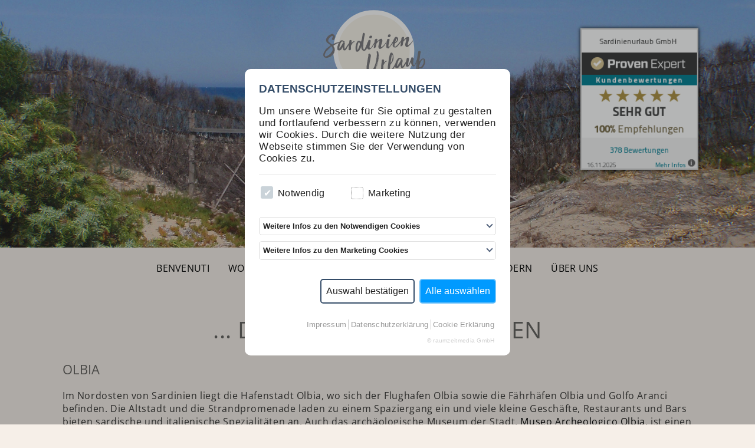

--- FILE ---
content_type: text/html; charset=utf-8
request_url: https://www.sardinienurlaub-gmbh.de/sardinien-ostkueste.html
body_size: 4766
content:
<!DOCTYPE html>
<html lang="de" dir="ltr">
<head>

<meta charset="utf-8">
<!-- 
	This website is powered by TYPO3 - inspiring people to share!
	TYPO3 is a free open source Content Management Framework initially created by Kasper Skaarhoj and licensed under GNU/GPL.
	TYPO3 is copyright 1998-2017 of Kasper Skaarhoj. Extensions are copyright of their respective owners.
	Information and contribution at https://typo3.org/
-->

<base href="https://www.sardinienurlaub-gmbh.de/" />
<link rel="shortcut icon" href="/fileadmin/templates/images/favicon.ico" type="image/vnd.microsoft.icon" />
<title>Im Osten von Sardinien finden Sie tolle karibische Strände, traumhafte Sandstrände und türkisblaue Buchten.</title>
<meta name="generator" content="TYPO3 CMS" />


<link rel="stylesheet" type="text/css" href="typo3conf/ext/content_rating_extbase/Resources/Public/style.stars.css" media="all" />
<link rel="stylesheet" type="text/css" href="https://unpkg.com/purecss@1.0.0/build/pure-min.css" media="all" />
<link rel="stylesheet" type="text/css" href="fileadmin/templates/css/animate.css" media="screen" />
<link rel="stylesheet" type="text/css" href="fileadmin/templates/css/simpleLightbox.min.css" media="screen" />
<link rel="stylesheet" type="text/css" href="fileadmin/templates/css/jquery.mmenu.all.css" media="screen" />
<link rel="stylesheet" type="text/css" href="fileadmin/templates/css/styles.css" media="screen" />
<style type="text/css">
/*<![CDATA[*/
<!-- 
/*InlineDefaultCss*/
/* default styles for extension "tx_contentratingextbase" */
	textarea.f3-form-error {
		background-color:#FF9F9F;
		border: 1px #FF0000 solid;
	}

	input.f3-form-error {
		background-color:#FF9F9F;
		border: 1px #FF0000 solid;
	}

	.tx-content-rating-extbase table {
		border-collapse:separate;
		border-spacing:10px;
	}

	.tx-content-rating-extbase table th {
		font-weight:bold;
	}

	.tx-content-rating-extbase table td {
		vertical-align:top;
	}

	.typo3-messages .message-error {
		color:red;
	}

	.typo3-messages .message-ok {
		color:green;
	}


-->
/*]]>*/
</style>


<script src="fileadmin/templates/js/jquery-1.12.4.min.js" type="text/javascript"></script>
<script type="text/javascript">
/*<![CDATA[*/
/*_scriptCode*/

			// decrypt helper function
		function decryptCharcode(n,start,end,offset) {
			n = n + offset;
			if (offset > 0 && n > end) {
				n = start + (n - end - 1);
			} else if (offset < 0 && n < start) {
				n = end - (start - n - 1);
			}
			return String.fromCharCode(n);
		}
			// decrypt string
		function decryptString(enc,offset) {
			var dec = "";
			var len = enc.length;
			for(var i=0; i < len; i++) {
				var n = enc.charCodeAt(i);
				if (n >= 0x2B && n <= 0x3A) {
					dec += decryptCharcode(n,0x2B,0x3A,offset);	// 0-9 . , - + / :
				} else if (n >= 0x40 && n <= 0x5A) {
					dec += decryptCharcode(n,0x40,0x5A,offset);	// A-Z @
				} else if (n >= 0x61 && n <= 0x7A) {
					dec += decryptCharcode(n,0x61,0x7A,offset);	// a-z
				} else {
					dec += enc.charAt(i);
				}
			}
			return dec;
		}
			// decrypt spam-protected emails
		function linkTo_UnCryptMailto(s) {
			location.href = decryptString(s,-1);
		}
		

/*]]>*/
</script>

<meta name="viewport" content="user-scalable=yes, initial-scale=1.0, width=device-width">
<meta name="format-detection" content="telephone=no">
<meta name="theme-color" content="#e3cdb6">
<link href="/fileadmin/templates/images/app-icon.png" rel="apple-touch-icon" />
<!--[if lte IE 8]>
    <link rel="stylesheet" href="https://unpkg.com/purecss@1.0.0/build/grids-responsive-old-ie-min.css">
<![endif]-->
<!--[if gt IE 8]><!-->
    <link rel="stylesheet" href="https://unpkg.com/purecss@1.0.0/build/grids-responsive-min.css">
<!--<![endif]-->    
<meta name="DCTERMS.title" content="Ostküste"/>
<meta name="description" content="Insider-Tipps und Hinweise zum Wohnmobil-Urlaub an der Ostküste Sardiniens"/>
<meta name="DCTERMS.description" content="Insider-Tipps und Hinweise zum Wohnmobil-Urlaub an der Ostküste Sardiniens"/>
<meta name="date" content="2019-09-17T18:32:26+00:00"/>
<meta name="DCTERMS.date" content="2019-09-17T18:32:26+00:00"/>
<meta name="robots" content="index,follow"/>
<link rel="canonical" href="https://www.sardinienurlaub-gmbh.de/sardinien-ostkueste.html"/>
<meta property="og:title" content="Ostküste"/>
<meta property="og:type" content="article"/>
<script type="text/javascript">
  var gaProperty = 'UA-91247162-1';
  var disableStr = 'ga-disable-' + gaProperty;
  if (document.cookie.indexOf(disableStr + '=true') > -1) {
    window[disableStr] = true;
  }
  function gaOptout() {
    document.cookie = disableStr + '=true; expires=Thu, 31 Dec 2099 23:59:59 UTC; path=/';
    window[disableStr] = true;
    alert('Das Tracking durch Google Analytics wurde in Ihrem Browser für diese Website deaktiviert.');
  }
</script>
<link rel="stylesheet" href="https://cdn.raumzeitmedia.de/css/rzmcs.min.css" crossorigin="anonymous">
<script src="https://cdn.raumzeitmedia.de/js/rzmcs.js" crossorigin="anonymous" defer></script>
<script>
window.addEventListener("load", function(){
RzmCookieSettings.run({
    domain: "sardinienurlaub-gmbh.de",
    analytics: "UA-91247162-1",
    listUrl: "fileadmin/templates/js/rzmcs-list1583834146.json"
});});
</script>
</head>
<body id="id-19">
<div id="outer-wrapper"><div class="header-mobile"><div class="navigation-mobile"><nav id="menu"><ul><li><a href="/">Benvenuti</a></li><li><a href="wohnmobile.html">Wohnmobile</a></li><li><a href="sardinien.html">Über Sardinien</a></li><li><a href="kitesurfen.html">Kitesurfen</a></li><li><a href="wandern.html">Wandern</a></li><li><a href="ueberuns.html">Über uns</a></li></ul></nav></div><a href="/" class="logo-mobile" title="zurück zur Startseite"></a><div class="touch-trigger"><a href="#menu"><svg viewBox="0 0 34 28"><path class="icon-bar icon-bar-1"
							d="M33 3.9c0 1.5-1 2.9-2.4 2.9H3.4C2.2 6.8 1 5.5 1 3.9l0 0C1 2.4 2 1 3.4 1h27.3C32 1.1 33 2.4 33 3.9L33 3.9z"
							fill="#79787c" /><path class="icon-bar icon-bar-2"
							d="M33 14c0 1.5-1 2.9-2.4 2.9H3.4C2.2 16.9 1 15.6 1 14l0 0c0-1.5 1-2.9 2.4-2.9h27.3C32 11.2 33 12.5 33 14L33 14z"
							fill="#79787c" /><path class="icon-bar icon-bar-3"
							d="M33 24.1c0 1.5-1 2.9-2.4 2.9H3.4C2.2 27 1 25.7 1 24.1l0 0c0-1.5 1-2.9 2.4-2.9h27.3C32 21.3 33 22.6 33 24.1L33 24.1z"
							fill="#79787c" /></svg></a></div></div><header id="header"><a href="/" class="logo" title="zurück zur Startseite"></a><div id="c395"><div class="parallax-window parallax-window-desktop" data-parallax="scroll" data-image-src="fileadmin/_processed_/0/e/csm_P6290882_bearbeitet_b1d4afb4e0.jpg"></div></div><div class="proven-expert"><div style="width: 200px;"><!-- ProvenExpert Bewertungssiegel --><a href="https://www.provenexpert.com/sardinienurlaub-gmbh/?utm_source=Widget&amp;utm_medium=Widget&amp;utm_campaign=Widget"
						title="Kundenbewertungen &amp; Erfahrungen zu Sardinienurlaub GmbH. Mehr Infos anzeigen."
						target="_blank" style="text-decoration:none;"><img
							src="https://images.provenexpert.com/32/bd/5df241d8aa66f6cd11278c1d72b0/widget_portrait_180_de_0.png"
							alt="Erfahrungen &amp; Bewertungen zu Sardinienurlaub GmbH" width="180" height="216"
							style="border:0" /></a><!-- ProvenExpert Bewertungssiegel --></div></div></header><nav id="navigation"><div class="viewport l-box"><ul class="nav"><li class="p10"><a href="/">Benvenuti</a></li><li class="p100"><a href="wohnmobile.html">Wohnmobile</a></li><li class="p13 act"><a href="sardinien.html">Über Sardinien</a></li><li class="p86"><a href="kitesurfen.html">Kitesurfen</a></li><li class="p97"><a href="wandern.html">Wandern</a></li><li class="p69"><a href="ueberuns.html">Über uns</a></li></ul><!--<a href="https://www.facebook.com/sardinienurlaubgmbh.de/" target="_blank" title="Besuchen Sie uns auf Facebook" class="facebook-nav"></a>--></div></nav><main id="main"><section id="content"><div class="viewport"><div id="c157" class="l-box"><h1>... der Osten von Sardinien</h1><div class="ce-textpic ce-right ce-intext"><h2> Olbia </h2><p>Im Nordosten von Sardinien liegt die Hafenstadt Olbia, wo sich der Flughafen Olbia sowie die Fährhäfen Olbia und Golfo Aranci befinden. Die Altstadt und die Strandpromenade laden zu einem Spaziergang ein und viele kleine Geschäfte, Restaurants und Bars bieten sardische und italienische Spezialitäten an. Auch das archäologische Museum der Stadt, <a href="http://sardinien.com/a1017/articles/1017/museo-archeologico-olbia/" title="Opens internal link in current window" target="_blank" class="external-link-new-window">Museo Archeologico Olbia</a>, ist einen Besuch wert.</p></div></div><div id="c158" class="l-box"><h2>Karibische Strände</h2><div class="ce-textpic ce-center ce-above"><p> Fährt man von Olbia in Richtung Süden an der Ostküste entlang, so trifft man auf karibische und flach abfallende Strände mit kristallklarem Wasser. Bekannt dafür sind die Ferienorte San Teodoro und Budoni, sowie die Costa Rei. Aber auch wunderschöne Buchten, die teilweise nur zu Fuß oder mit dem Boot zu erreichen sind, säumen die Küstenlinie. Neben den bekanntesten Buchten, Cala Luna, Cala Liberotto und Cala Gonone, gibt es so viele wunderschöne Buchten, dass ein einziger Urlaub auf Sardinien nicht ausreichen wird um sie alle zu entdecken. Man kann überall einen entspannten Urlaubstag genießen und dabei völlig die Zeit vergessen.</p></div></div><div id="c159" class="l-box"><h2>Ogliastra</h2><div class="ce-textpic ce-center ce-above"><p>Auch die vielen endlosen Sandstrände und türkisblauen Buchten der Ogliastra, in der Mitte entlang der Ostküste, laden zum Verweilen ein. Hier befindet sich auch das bekannte Weinanbaugebiet Dorgali. Der traumhafte Nationalpark mit einer atemberaubenden Berglandschaft ist in jedem Falle einen Besuch wert. Sagenhafte Wanderrouten sowie spektakuläre Fernblicke laden hier dazu ein, die sardische Natur ganz bewusst zu genießen. Ebenso sehenswert ist die Grotte di Janas in dem Örtchen Sadali. Am südlichen Ende der Ogliastra liegt Arbatax, was für seine roten Granitfelsen bekannt ist. Von hier startet auch der Trenino Verde, die historische Schmalspurbahn aus dem Jahre 1913. Damit lässt sich ganz gemütlich auch heute noch die fantastische Bergwelt der Ogliastra erkunden. </p></div></div><div id="c160" class="l-box"><h2>Costa Rei - die Königsküste</h2><div class="ce-textpic ce-center ce-above"><p> Fährt man dann weiter in Richtung Süden, trifft man auf die wunderschönen Strände rund um die Costa Rei, Villaputzu bis hin nach Villasimius. Entspannte Urlaubstage stehen hier ganz oben auf dem Programm und an dem Weiß der Strände und dem Türkis des Wassers kann man sich kaum satt sehen. In diesem Teil von Sardinien befindet sich auch das Hauptanbaugebiet des Cannonau, dem wohl berühmtesten Wein Sardiniens.</p></div></div></div></section></main><footer id="footer"><div id="proven-expert"><div class="pe-richsnippets"></div><script type="text/javascript" data-skip-lazy=""
					src="https://www.provenexpert.com/widget/richsnippet.js?u=1RUZmpQA3VUpl8TpiAUAhAaZmRmpkVwZ&v=2"
					async></script></div><div class="viewport footer-wrapper l-box"><div style="margin-top: 53px;" class="copy">&copy;&nbsp;2026&nbsp;Sardinienurlaub GmbH</div><div class="footer-icon-wrapper"><a href="https://www.facebook.com/sardinienurlaubgmbh.de/" target="_blank" rel="nofollow" class="footer-icon footer-icon-facebook"></a></div><div class="footer-nav-flex-wrapper"><div class="footer-nav"><ul><li><a href="agb.html" title="AGB">AGB</a></li><li><a href="kontakt.html" title="Kontakt">Kontakt</a></li><li><a href="faq/wohnmobile.html" title="FAQ">FAQ</a></li><li><a href="impressum.html" title="Impressum">Impressum</a></li></ul></div><div class="footer-nav footer-nav-2"><ul><li><a href="cookie-erklaerung.html" title="Cookie-Erklärung">Cookie-Erklärung</a></li><li><a href="datenschutz.html" title="Datenschutz">Datenschutz</a></li></ul></div></div></div></footer></div><script id="powermail_conditions_container" data-condition-uri="https://www.sardinienurlaub-gmbh.de/sardinien-ostkueste.html?type=3132"></script>

<script src="typo3conf/ext/content_rating_extbase/Resources/Public/script.js" type="text/javascript"></script>
<script src="fileadmin/templates/js/jquery.lazyload.js" type="text/javascript"></script>
<script src="fileadmin/templates/js/jquery.bxslider.js" type="text/javascript"></script>
<script src="fileadmin/templates/js/jquery.mmenu.min.js" type="text/javascript"></script>
<script src="fileadmin/templates/js/parallax.min.js" type="text/javascript"></script>
<script src="fileadmin/templates/js/simpleLightbox.min.js" type="text/javascript"></script>
<script src="fileadmin/templates/js/wow.min.js" type="text/javascript"></script>
<script src="fileadmin/templates/js/easepick.min.js" type="text/javascript"></script>
<script src="fileadmin/templates/js/scripts.js" type="text/javascript"></script>
<script src="typo3conf/ext/powermail_cond/Resources/Public/JavaScript/PowermailCondition.min.js" type="text/javascript"></script>


</body>
</html>

--- FILE ---
content_type: text/css; charset=utf-8
request_url: https://www.sardinienurlaub-gmbh.de/fileadmin/templates/css/styles.css
body_size: 6205
content:
@font-face {
  font-family: 'Open Sans';
  font-style: normal;
  font-weight: 300;
  font-stretch: 100%;
  src: url(/fileadmin/templates/fonts/memvYaGs126MiZpBA-UvWbX2vVnXBbObj2OVTS-muw.woff2)
    format('woff2');
  unicode-range: U+0000-00FF, U+0131, U+0152-0153, U+02BB-02BC, U+02C6, U+02DA,
    U+02DC, U+2000-206F, U+2074, U+20AC, U+2122, U+2191, U+2193, U+2212, U+2215,
    U+FEFF, U+FFFD;
}

@font-face {
  font-family: 'Open Sans';
  font-style: normal;
  font-weight: 400;
  font-stretch: 100%;
  src: url(/fileadmin/templates/fonts/memvYaGs126MiZpBA-UvWbX2vVnXBbObj2OVTS-muw.woff2)
    format('woff2');
  unicode-range: U+0000-00FF, U+0131, U+0152-0153, U+02BB-02BC, U+02C6, U+02DA,
    U+02DC, U+2000-206F, U+2074, U+20AC, U+2122, U+2191, U+2193, U+2212, U+2215,
    U+FEFF, U+FFFD;
}

*,
*::before,
*::after {
  -webkit-box-sizing: border-box;
  box-sizing: border-box;
}

html {
  overflow-y: scroll;
}

id html,
body {
  min-height: 100%;
}

body {
  margin: 0;
  padding: 0;
  font-size: 100%;
  font-weight: 400;
  line-height: 1.375;
  font-family: 'Open Sans', sans-serif;
  -webkit-text-size-adjust: none;
  color: rgba(0, 0, 0, 0.8);
  background-color: #f6efe8;
  letter-spacing: 0.3px;
  text-rendering: optimizeLegibility;
}

html,
button,
input,
select,
textarea,
.pure-g [class*='pure-u'] {
  /* Set your content font stack here: */
  font-family: 'Open Sans', sans-serif;
}

img,
video {
  border: none;
  width: 100%;
  max-width: 100%;
  height: auto;
}

p > img {
  width: auto;
}

figure {
  margin: 0;
}

a {
  text-decoration: none;
  color: #000;
  -o-transition: all 0.2s linear;
  transition: all 0.2s linear;
  -moz-transition: all 0.2s linear;
  -webkit-transition: all 0.2s linear;
}

a:hover {
  text-decoration: none;
}

header,
main,
section,
article,
aside,
footer,
div,
img,
a {
  display: block;
}

p a,
dl a,
li a {
  display: inline;
}

.ce-uploads {
  width: 200px;
  padding: 0;
  list-style-type: none;
  margin-left: 16px;
}

.ce-uploads img {
  background-color: #fff;
}

.clearfix::before,
.clearfix::after {
  content: ' ';
  display: table;
}

.clearfix::after {
  clear: both;
}

.clearfix {
  *zoom: 1;
  /* Für den IE6 und IE7 */
}

.viewport {
  width: 100%;
  max-width: 1100px;
  margin: 0 auto;
}

#navigation ul,
#footer ul {
  list-style: none;
  margin: 0;
  padding: 0;
}

.l-box,
.tx-powermail {
  padding: 1em;
}

div.l-box + div.wrap-twocol > div.twocol > div.l-box,
.l-box + .l-box {
  padding-top: 0;
}

p {
  margin-top: 0;
}

/* Custom Staff - WhatsApp Bild */

#id-82 #c593 p {
  display: flex;
  align-items: center;
}

#id-82 #c593 p img {
  display: inline-block;
  outline: none;
  outline-offset: unset;
}

/* Custom Staff - Other Link color */

#id-28 main #c181 p a {
  color: blue;
}

#id-66 main #c452 p a {
  color: blue;
}

#id-80 main #c563 p a {
  color: blue;
}

#id-33 main #c189 p a {
  color: blue;
}

#id-29 main #c51 p a {
  color: blue;
}

#id-32 main #c175 p a {
  color: blue;
}

#id-65 main #c443 p a {
  color: blue;
}

#id-30 main #c320 p a {
  color: blue;
}

#id-31 main #c326 p a {
  color: blue;
}

#id-81 main #c573 p a {
  color: blue;
}

#id-91 main #c703 p a {
  color: blue;
}

#id-82 #c593 p img {
  display: inline-block;
  outline: none;
  outline-offset: unset;
}

#id-28 #c621 p img {
  display: inline-block;
  outline: none;
  outline-offset: unset;
}

#id-66 #c622 p img {
  display: inline-block;
  outline: none;
  outline-offset: unset;
}

#id-80 #c623 p img {
  display: inline-block;
  outline: none;
  outline-offset: unset;
}

#id-81 #c630 p img {
  display: inline-block;
  outline: none;
  outline-offset: unset;
}

#id-33 #c624 p img {
  display: inline-block;
  outline: none;
  outline-offset: unset;
}

#id-29 #c625 p img {
  display: inline-block;
  outline: none;
  outline-offset: unset;
}

#id-32 #c626 p img {
  display: inline-block;
  outline: none;
  outline-offset: unset;
}

#id-65 #c627 p img {
  display: inline-block;
  outline: none;
  outline-offset: unset;
}

#id-30 #c628 p img {
  display: inline-block;
  outline: none;
  outline-offset: unset;
}

#id-31 #c629 p img {
  display: inline-block;
  outline: none;
  outline-offset: unset;
}

#id-92 #c703 p img {
  display: inline-block;
  outline: none;
  outline-offset: unset;
}

#id-91 #c702 p img {
  display: inline-block;
  outline: none;
  outline-offset: unset;
}

/* Sitesprite */

.logo,
.logo-mobile {
  background-image: url('/fileadmin/templates/images/sprite.svg');
  background-repeat: no-repeat;
  background-color: transparent;
}

/* Template */

#outer-wrapper {
  display: -webkit-box;
  display: -ms-flexbox;
  display: flex;
  min-height: 100vh;
  -webkit-box-orient: vertical;
  -webkit-box-direction: normal;
  -ms-flex-direction: column;
  flex-direction: column;
}

header {
  position: relative;
}

main {
  -webkit-box-flex: 1;
  -ms-flex: 1;
  flex: 1;
}

main img:not(.borderless) {
  outline: 12px solid hsla(0, 0%, 100%, 0.7);
  outline-offset: -12px;
}

main a {
  text-decoration: underline;
}

#content div:last-child p:last-child {
  margin-bottom: 0;
}

/* Logo */

a.logo {
  background-position: -10px -6px;
  width: 184px;
  height: 145px;
  position: absolute;
  top: 1em;
  left: calc(50% - 92px);
  z-index: 100;
}

a.logo-mobile {
  background-position: -200px -1px;
  width: 120px;
  height: 50px;
  margin: 5px 0;
}

/* Navigation */

.navigation-mobile,
.touch-trigger,
.header-mobile {
  display: none;
}

#navigation > .viewport {
  display: flex;
  justify-content: space-between;
  align-items: center;
}

.nav {
  display: -webkit-box;
  display: -ms-flexbox;
  display: flex;
  text-transform: uppercase;
  justify-content: center;
  width: 100%;
  flex-wrap: wrap;
}

.nav li {
  position: relative;
  padding: 0.5em;
}

.nav > li:not(:last-of-type) {
  margin-right: 1rem;
}

.nav li a {
  display: block;
  white-space: nowrap;
}

.nav li:hover,
.nav li.act,
#id-1 .nav li.p10,
#id-11 .nav li.p40 {
  background-color: #e3cdb6;
}

.subnav li:not(:last-child) {
  border-bottom: 1px solid #75695e;
}

.subnav {
  opacity: 0;
  visibility: hidden;
  position: absolute;
  border-top: 1px solid #fff;
  background-color: #fff;
  padding: 1em !important;
  min-width: calc(100% + 2em);
  left: -1em;
  top: 100%;
  z-index: 10;
  border-top: 2px solid #75695e;
  border-bottom: 2px solid #75695e;
  -webkit-box-shadow: 0 0 10px rgba(117, 105, 94, 0.5);
  box-shadow: 0 0 10px rgba(117, 105, 94, 0.5);
}

.nav li:hover .subnav {
  opacity: 1;
  visibility: visible;
}

/* Facebook Icon */

.facebook-nav {
  height: 32px;
  width: 32px;
  background-image: url('/fileadmin/templates/images/icon-facebook.png');
  background-repeat: no-repeat;
  -webkit-filter: grayscale(100%);
  filter: grayscale(100%);
}

.facebook-nav:hover {
  -webkit-filter: grayscale(0);
  filter: grayscale(0);
}

/* Banner */

.parallax-window {
  min-height: 420px;
  background: transparent;
  display: -webkit-box;
  display: -ms-flexbox;
  display: flex;
  -webkit-box-align: end;
  -ms-flex-align: end;
  align-items: flex-end;
  color: #fff;
}

.banner-headline {
  font-weight: normal;
  margin: 0px auto;
  /*  text-transform: uppercase;*/
  text-align: center;
  text-shadow: 0px 2px 3px rgba(0, 0, 0, 0.6);
  font-size: 2rem;
  margin-bottom: 64px;
}

.slider-headline {
  position: absolute;
  text-align: center;
  width: 100%;
  bottom: -23px;
  color: #fff;
  z-index: 100;
}

#header .bx-controls a {
  display: inline-block;
  width: 20px;
  position: absolute;
  height: 34px;
  top: calc(50% - 17px);
  z-index: 100;
  background-repeat: no-repeat;
  opacity: 0;
  visibility: hidden;
}

#header .bx-controls a.disabled {
  display: none;
}

#header .bx-wrapper .bx-controls a.bx-prev {
  left: 0;
  background-image: url('/fileadmin/templates/images/icon-arrow-left.png');
}

#header .bx-wrapper:hover .bx-controls .bx-prev {
  left: 1rem;
  opacity: 1;
  visibility: visible;
}

#header .bx-wrapper .bx-controls a.bx-next {
  right: 0;
  background-image: url('/fileadmin/templates/images/icon-arrow-right.png');
}

#header .bx-wrapper:hover .bx-controls .bx-next {
  right: 1rem;
  opacity: 1;
  visibility: visible;
}

.text-wrapper {
  text-align: center;
  display: -webkit-box;
  display: -ms-flexbox;
  display: flex;
  -webkit-box-align: center;
  -ms-flex-align: center;
  align-items: center;
  -webkit-box-pack: center;
  -ms-flex-pack: center;
  justify-content: center;
  -webkit-box-orient: vertical;
  -webkit-box-direction: normal;
  -ms-flex-direction: column;
  flex-direction: column;
  color: #fff;
  display: none;
}

.proven-expert {
  position: absolute;
  top: 3rem;
  right: 6rem;
  box-shadow: 0 0 6px #000;
}

/* Content Textstyles */

h1,
h2,
h3,
h4,
h5,
h6 {
  font-weight: 400;
  text-transform: uppercase;
  color: rgba(0, 0, 0, 0.6);
}

#id-1 h1,
#id-1 h2,
#id-1 h3,
#id-1 h4,
#id-1 h5,
#id-1 h6 {
  text-align: center;
}

h1 {
  font-size: 2.4375em;
  text-align: center;
}

h1 > span {
  display: block;
  font-size: 1.375rem;
}

h2 {
  font-size: 1.375em;
  /*  text-align: center;*/
}

header > h1,
header > h2 {
  margin-bottom: 0;
}

header > h1 + h2,
header > h2 + h3 {
  margin-top: 0.5em;
}

header > h1 + h2 {
  text-align: center;
}

p,
main ul,
main ol {
  letter-spacing: 0.6px;
}

strong,
b {
  font-weight: 600;
}

blockquote {
  background-color: #f5f5f5;
  border-left: 2px solid #ccc;
  padding: 1rem;
  margin-bottom: 1rem;
  margin: 0;
}

blockquote p {
  margin: 0;
}

.pure-button-list,
.pure-button-submit {
  border-radius: 0;
  text-shadow: 0 1px 1px rgba(0, 0, 0, 0.2);
}

.pure-button-list {
  background: rgb(227, 205, 182);
}

.pure-button-submit {
  background-color: #75695e;
  color: #fff;
}

/* Startseite */

.startbox {
  text-align: center;
}

.startbox p {
  text-align: justify;
}

.startbox .icon {
  margin: 0px auto;
  width: 94px;
}

/* zwei Spalten */

.wrap-twocol {
  margin-bottom: 1em;
}

.wrap-twocol + .wrap-twocol {
  margin-bottom: 1em;
}

.wrap-twocol + .l-box {
  padding-top: 0;
}

div.ce-gallery + p a {
  text-align: center;
  margin-top: 2em;
  position: relative;
}

div.ce-gallery + p:after a {
  content: '';
  position: absolute;
  top: 50%;
  left: 0;
  width: 100%;
  height: 1px;
  background-color: #e3cdb6;
  z-index: -1;
}

/* Wohnmobile - Liste */

.wrap-wohnmobil-item,
.wrap-house-item {
  margin: 0 1em 1em;
  -o-transition: all 0.2s linear;
  transition: all 0.2s linear;
  -moz-transition: all 0.2s linear;
  -webkit-transition: all 0.2s linear;
}

.wrap-wohnmobil-item:hover,
.wrap-house-item:hover {
  -webkit-box-shadow: 0 0 10px rgba(117, 105, 94, 0.5);
  box-shadow: 0 0 10px rgba(117, 105, 94, 0.5);
  background-color: #fff;
}

.wohnmobil-item,
.house-item {
  text-align: center;
}

.wohnmobil-item img,
.house-item img {
  margin: 0px auto;
  width: 75%;
}

.wohnmobil-item-teaser,
.house-item-teaser {
  padding: 2em 0;
  border-top: 1px solid #e3cdb6;
  border-bottom: 1px solid #e3cdb6;
  position: relative;
  margin-bottom: 1em;
}

a.wohnmobil-item-link,
a.house-item-link {
  display: inline;
  margin-left: auto;
  margin-right: auto;
  position: absolute;
  bottom: -16px;
  left: 50%;
  -webkit-transform: translateX(-50%);
  -ms-transform: translateX(-50%);
  transform: translateX(-50%);
}

/* Contenttable */

.contenttable {
  width: 100%;
}

.contenttable th {
  white-space: nowrap;
}

.contenttable tr:nth-child(odd) {
  background-color: rgba(143, 96, 63, 0.12);
}

/* Accordion */

.accordion-trigger {
  cursor: pointer;
}

.accordion-trigger > h2 {
  margin-bottom: 0;
  background-color: #e3cdb6;
  padding: 0.5rem 1rem;
}

.accordion-content {
  display: none;
  background-color: #fff;
  border: 1px solid #e3cdb6;
}

/* Responsive iFrame */

.gmaps-background {
  border: 1px solid #e3cdb6;
  margin: 1em auto 2em;
  border-left: none;
  border-right: none;
  /*  box-shadow: 0 0 4px 1px rgba(0, 0, 0, 0.1);  */
}

.embed-container {
  position: relative;
  padding-bottom: 28.125%;
  /* ratio 16x9 */
  height: 0;
  overflow: hidden;
  width: 100%;
  height: auto;
}

.embed-container iframe {
  position: absolute;
  top: 0;
  left: 0;
  width: 90%;
  height: 100%;
}

/* ratio 4x3 */

.embed-container.ratio4x3 {
  padding-bottom: 75%;
}

.iframe-container {
  overflow: hidden;
  /* Calculated from the aspect ration of the content (in case of 16:9 it is 9/16= 0.5625) */
  padding-top: 56.25%;
  position: relative;
}

.iframe-container iframe {
  border: 0;
  height: 100%;
  left: 0;
  position: absolute;
  top: 0;
  width: 100%;
}

/* Powermail Settings */

.tx-powermail fieldset,
.pure-form fieldset {
  margin: 0;
  padding: 0;
  border: none;
}

input,
textarea,
select {
  width: 100%;
  padding: 0.5rem;
}

.pure-form input[type='password'],
.pure-form input[type='email'],
.pure-form input[type='url'],
.pure-form input[type='date'],
.pure-form input[type='month'],
.pure-form input[type='time'],
.pure-form input[type='datetime'],
.pure-form input[type='datetime-local'],
.pure-form input[type='week'],
.pure-form input[type='tel'],
.pure-form input[type='color'],
.pure-form input[type='number'],
.pure-form input[type='search'],
.pure-form input[type='text'],
.pure-form select,
.pure-form textarea {
  border: 1px solid #75695e;
  -webkit-box-shadow: inset 0 1px 3px #e3cdb6;
  box-shadow: inset 0 1px 3px #e3cdb6;
  border-radius: 0;
  font-family: 'Open Sans', sans-serif !important;
}

.pure-form select {
  height: auto;
}

textarea {
  resize: vertical;
  max-height: 200px;
  min-height: 150px;
}

.tx-powermail h3 {
  margin-top: 0;
}

.tx-powermail legend,
.tx-powermail h3 {
  display: none;
}

.powermail_fieldwrap {
  margin-bottom: 1.25rem;
}

/* Powermail - Kontaktformular */

.powermail_fieldset .powermail_fieldwrap {
  width: calc(50% - 0.5em);
  float: left;
}

.powermail_fieldset .powermail_fieldwrap.powermail_fieldwrap_nachname,
.powermail_fieldset .powermail_fieldwrap.powermail_fieldwrap_telefonnummer,
.powermail_fieldset .powermail_fieldwrap.powermail_fieldwrap_abreise,
.powermail_fieldset .powermail_fieldwrap.powermail_fieldwrap_abreisettmmyyyy,
.powermail_fieldset .powermail_fieldwrap.powermail_fieldwrap_flughafen,
.powermail_fieldset .powermail_fieldwrap.powermail_fieldwrap_anzahlderpersonen,
.powermail_fieldset
  .powermail_fieldwrap.powermail_fieldwrap_anzahlderpersonen_01 {
  float: right;
}

.powermail_fieldset .powermail_fieldwrap.powermail_fieldwrap_andere,
.powermail_fieldset .powermail_fieldwrap.powermail_fieldwrap_betreff,
.powermail_fieldset .powermail_fieldwrap.powermail_fieldwrap_ihrenachricht {
  width: 100%;
}

.powermail_fieldset .powermail_fieldwrap.powermail_fieldwrap_andere select,
.powermail_fieldset .powermail_fieldwrap.powermail_fieldwrap_betreff input {
  width: calc(50% - 0.5em);
}

.powermail_fieldset
  .powermail_fieldwrap.powermail_fieldwrap_type_submit.powermail_fieldwrap_vorabanfragesenden {
  display: inline;
  width: auto;
}

/* Powermail - Anfrageformular */

.form-background {
  background-color: #e3cdb6;
  padding: 2em 0;
  margin: 2em 0 0;
}

.form-background .pure-button {
  border: 1px solid #fff !important;
}

.powermail_fieldset_2 .powermail_fieldwrap {
  width: calc(50% - 0.5em);
  float: left;
}

.powermail_fieldset_2 .powermail_fieldwrap_vorabanfragesenden {
  margin-bottom: 0;
}

.powermail_fieldset_2 .powermail_fieldwrap.powermail_fieldwrap_nachname,
.powermail_fieldset_2 .powermail_fieldwrap.powermail_fieldwrap_telefonnummer,
.powermail_fieldset_2 .powermail_fieldwrap.powermail_fieldwrap_abreisettmmyyyy,
.powermail_fieldset_2
  .powermail_fieldwrap.powermail_fieldwrap_anzahlderpersonen_01,
.powermail_fieldwrap.powermail_fieldwrap_type_check.powermail_fieldwrap_flughafentransfer {
  float: right;
}

.powermail_fieldset_2 .powermail_fieldwrap.powermail_fieldwrap_anrede,
.powermail_fieldset_2 .powermail_fieldwrap.powermail_fieldwrap_ihrenachricht {
  width: 100%;
}

.powermail_fieldset_2 .powermail_fieldwrap.powermail_fieldwrap_anrede select,
.powermail_fieldset_2
  .powermail_fieldwrap.powermail_fieldwrap_anrede
  parsley-errors-list {
  width: calc(50% - 0.5em);
}

.powermail_fieldset_2
  .powermail_fieldwrap.powermail_fieldwrap_type_submit.powermail_fieldwrap_vorabanfragesenden {
  display: inline;
  width: auto;
}

/* NEUES FORMULAR */

#id-100
  .powermail_fieldwrap.powermail_fieldwrap_type_submit.powermail_fieldwrap_vorabanfragesenden {
  width: 100%;
  float: none;
  display: flex;
  flex-wrap: wrap;
  justify-content: space-between;
}

#id-100
  .powermail_fieldwrap.powermail_fieldwrap_type_submit.powermail_fieldwrap_vorabanfragesenden.powermail_field {
  width: 100%;
  float: none;
}

#id-100
  .powermail_fieldset
  .powermail_fieldwrap.powermail_fieldwrap_type_submit.powermail_fieldwrap_vorabanfragesenden
  .powermail_field,
#form-price-result {
  width: 48%;
}

#id-100 .powermail_fieldset input[type='checkbox'] {
  width: auto;
  cursor: pointer;
}

#id-100 .powermail_fieldwrap.powermail_fieldwrap_type_check .checkbox label {
  cursor: pointer;
  display: flex;
}
#id-100 .powermail_fieldwrap.powermail_fieldwrap_type_check .checkbox label p {
  margin-left: 0.5rem;
}

#id-100 .form-background {
  position: fixed;
  top: 5vh;
  left: 10vw;
  width: 80vw;
  height: 90vh;
  display: none;
  margin: 0;
  overflow-y: auto;
  z-index: 999;
}

#id-100 .form-background.active {
  display: block;
}

body.no-scroll {
  overflow: hidden;
  height: 100vh;
}

.no-scroll #main:before {
  content: '';
  position: fixed;
  left: 0;
  top: 0;
  background-color: rgb(0 0 0 / 75%);
  width: 100vw;
  height: 100vh;
  z-index: 101;
}

a.close-modal {
  position: fixed;
  right: calc(10vw + 1rem);
  top: calc(5vw + 0.5rem);
  border: 2px solid;
  background-color: #222;
  text-decoration: none;
  box-shadow: 0px 0px 2px #222;
  font-weight: 800;
  width: 40px;
  font-size: 1.5rem;
  height: 40px;
  text-align: center;
  padding: 0;
  margin: 0;
  line-height: 1.5;
  color: #fff;
  font-family: verdana, arial;
  border-color: transparent;
  transition: all 200ms linear;
}

a.close-modal:hover {
  border-color: #c62;
  color: #c62;
}

#id-100 .form-background h2 {
  font-size: 1.375em;
  font-weight: bold;
  text-align: center;
  border-bottom: 1px solid #c62;
  padding-bottom: 0.5rem;
}

.powermail_fieldwrap.powermail_fieldwrap_type_html.powermail_fieldwrap_tableheader,
.powermail_fieldwrap.powermail_fieldwrap_type_html.powermail_fieldwrap_gesamt,
.powermail_fieldwrap.powermail_fieldwrap_type_html.powermail_fieldwrap_zusatzleistungen {
  width: 100%;
  float: left;
  display: flex;
  flex-wrap: wrap;
  font-weight: bold;
  background-color: #fdefe1;
  padding: 1rem 1rem 1rem 1rem;
}

.powermail_fieldwrap.powermail_fieldwrap_type_html.powermail_fieldwrap_tableheader
  .powermail_field,
.powermail_fieldwrap.powermail_fieldwrap_type_html.powermail_fieldwrap_gesamt
  .powermail_field,
.powermail_fieldwrap.powermail_fieldwrap_type_html.powermail_fieldwrap_zusatzleistungen
  .powermail_field {
  width: 100%;
}

.powermail_fieldwrap.powermail_fieldwrap_type_html.powermail_fieldwrap_tableheader
  .table-header,
.powermail_fieldwrap.powermail_fieldwrap_type_html.powermail_fieldwrap_gesamt
  .table-header,
.powermail_fieldwrap.powermail_fieldwrap_type_html.powermail_fieldwrap_zusatzleistungen
  .table-header {
  display: flex;
  flex-wrap: wrap;
}

.powermail_fieldwrap.powermail_fieldwrap_type_html.powermail_fieldwrap_tableheader
  .table-header.border,
.powermail_fieldwrap.powermail_fieldwrap_type_html.powermail_fieldwrap_gesamt.border,
.powermail_fieldwrap.powermail_fieldwrap_type_html.powermail_fieldwrap_zusatzleistungen
  .table-header.border {
  border-bottom: 1px solid #c62;
  padding-bottom: 0.5rem;
  margin-bottom: 1rem;
  font-size: 0.9rem;
}

.powermail_fieldwrap.powermail_fieldwrap_type_html.powermail_fieldwrap_tableheader
  .table-header.body,
.powermail_fieldwrap.powermail_fieldwrap_type_html.powermail_fieldwrap_zusatzleistungen
  .table-header.body {
  font-weight: normal;
  border-bottom: 1px solid #fff;
  margin-bottom: 0.5rem;
  padding-bottom: 0.5rem;
}

.powermail_fieldwrap.powermail_fieldwrap_type_html.powermail_fieldwrap_tableheader
  .table-header
  > div {
  width: 15%;
  margin-right: 2%;
}

.powermail_fieldwrap.powermail_fieldwrap_type_html.powermail_fieldwrap_zusatzleistungen
  .table-header
  > div {
  width: 15%;
  margin-right: 2%;
}

.powermail_fieldwrap.powermail_fieldwrap_type_html.powermail_fieldwrap_gesamt
  .table-header
  > div {
  width: 15%;
  margin-right: 2%;
}

.powermail_fieldwrap.powermail_fieldwrap_type_html.powermail_fieldwrap_tableheader
  .table-header
  > div:last-of-type,
.powermail_fieldwrap.powermail_fieldwrap_type_html.powermail_fieldwrap_gesamt
  .table-header
  > div:last-of-type,
.powermail_fieldwrap.powermail_fieldwrap_type_html.powermail_fieldwrap_zusatzleistungen
  .table-header
  > div:last-of-type {
  margin-right: 0;
}

.powermail_fieldwrap.powermail_fieldwrap_type_html.powermail_fieldwrap_tableheader
  .table-header
  > div:nth-of-type(1) {
  width: 49%;
  margin-right: 2%;
}

.powermail_fieldwrap.powermail_fieldwrap_type_html.powermail_fieldwrap_zusatzleistungen
  .table-header
  > div:nth-of-type(1) {
  width: 66%;
  margin-right: 2%;
}

.powermail_fieldwrap.powermail_fieldwrap_type_html.powermail_fieldwrap_gesamt
  .table-header
  > div:nth-of-type(1) {
  width: 83%;
  margin-right: 2%;
}

a.info-link {
  background-color: #c62;
  display: inline-block;
  color: #fff;
  text-decoration: none;
  font-weight: bold;
  border: 1px solid #c62;
  border-radius: 50%;
  width: 20px;
  height: 20px;
  text-align: center;
  font-size: 13px;
  position: relative;
  top: -2px;
  left: 2px;
}

#airportSelect, #otherSelect {
  display: flex;
  flex-wrap: wrap;
  align-items: center;
}

.powermail_fieldwrap_type_select.powermail_fieldwrap_flughafen,
.powermail_fieldwrap_type_select.powermail_fieldwrap_sonstiges {
  display: none;
}

.powermail_fieldwrap_zusatzleistungen select {
  width: 160px;
  margin-right: 1rem;
}

.powermail_fieldwrap.powermail_fieldwrap_type_check.powermail_fieldwrap_datenschutz {
  width: 100%;
}

.powermail_fieldwrap.powermail_fieldwrap_type_check.powermail_fieldwrap_datenschutz
  .checkbox {
  border: 0;
}

#airportSelect.error:after,
.powermail_fieldwrap_abreisettmmyyyy.error:after {
  content: 'Bitte wählen sie einen Eintrag aus der Liste aus!';
  width: 100%;
  background-color: #cc3a22;
  color: #fff;
  padding: 0.5rem 1rem;
  margin-top: 0.25rem;
}

.powermail_fieldwrap_abreisettmmyyyy.error:after {
  content: 'Bitte wählen sie ihr Anreise- & Abreisedatum!';
  position: absolute;
  left: 0;
}

.powermail_fieldwrap_abreisettmmyyyy.error {
  margin-bottom: 3rem;
}

.tx-powermail fieldset {
  position: relative;
}

#servicePrice,
#serviceSum,
#ausstattungPrice,
#ausstattungSum,
#airportPrice,
#airportSum,
#otherPrice,
#otherSum,
.table-header.border div:nth-of-type(2),
.table-header.border div:nth-of-type(3),
#sumSum,
.powermail_fieldwrap_tableheader .table-header.body div:nth-of-type(4),
.powermail_fieldwrap_tableheader .table-header.border div:nth-of-type(4),
.powermail_fieldwrap_tableheader .table-header.body div:nth-of-type(3) {
  text-align: right;
}

.powermail_fieldwrap_tableheader .table-header.border div:nth-of-type(2) {
  text-align: left;
}

#id-100 input:valid,
#id-100 select:valid {
  background-color: #e8f0fe;
  border: 2px solid #ffffff;
  border-style: groove;
}

#id-100 #preselect_airport:valid,
#id-100 #preselect_other:valid {
  background-color: #fff;
}

#id-100 input.powermail_submit {
  background-color: #c62;
  border: inherit;
  color: #fff;
}

#service-info {
  opacity: 0;
  visibility: hidden;
  max-height: 0px;
  transition: all 200ms linear;
  background-color: #c62;
  color: #fff;
}

#service-info.active {
  opacity: 1;
  visibility: visible;
  max-height: 400px;
  padding: 0.5rem;
}

div#c779 a {
  display: block;
  width: 100%;
  margin: 1rem 0;
  background-color: #c62;
  color: #fff;
  text-decoration: none;
  padding: 0.5rem;
  text-align: center;
}

/* Footer */

#footer {
  background-color: #fff;
}

.footer-wrapper {
  display: -webkit-box;
  display: -ms-flexbox;
  display: flex;
  -webkit-box-pack: justify;
  -ms-flex-pack: justify;
  justify-content: space-between;
  -ms-flex-wrap: wrap;
  flex-wrap: wrap;
  -webkit-box-align: center;
  -ms-flex-align: center;
  align-items: center;
}

.footer-nav ul {
  text-transform: uppercase;
  display: -webkit-box;
  display: -ms-flexbox;
  display: flex;
  -webkit-box-pack: justify;
  -ms-flex-pack: justify;
  justify-content: space-between;
  -ms-flex-wrap: wrap;
  flex-wrap: wrap;
}

.footer-nav-2 {
  margin-top: 1.5rem;
}

.footer-nav li:not(:last-of-type) {
  margin-right: 1rem;
}

.footer-nav a {
  padding: 0.5em;
}

.footer-nav li.act a,
.footer-nav li:hover a {
  background-color: #e3cdb6;
}

#footer .copy {
  letter-spacing: 0.6px;
}

/* Footer Social Icons */

.footer-icon-wrapper {
  display: -webkit-box;
  display: -ms-flexbox;
  display: flex;
}

#footer .footer-icon {
  height: 22px;
  width: 22px;
  background-repeat: no-repeat;
  background-size: 100%;
  -webkit-filter: grayscale(100%);
  filter: grayscale(100%);
}

#footer .footer-icon:hover {
  -webkit-filter: grayscale(0);
  filter: grayscale(0);
}

#footer .footer-icon:not(:last-of-type) {
  margin-right: 1rem;
}

#footer .footer-icon-facebook {
  background-image: url('/fileadmin/templates/images/icon-facebook.png');
}

#footer .footer-icon-twitter {
  background-image: url('/fileadmin/templates/images/icon-twitter.png');
}

/* Kontakt Bild */

#id-9 .twocol.col2 img {
  max-width: 50%;
}

@media only screen and (max-width: 1100px) {
  /* Übersicht Wohnmobil & Ferienunterkunft */
  .wohnmobil-item img,
  .house-item img {
    width: 100%;
  }

  .slider-item img {
    min-height: 460px;
    object-fit: cover;
  }
}

@media only screen and (max-width: 880px) {
  #outer-wrapper {
    height: auto;
    min-height: 100%;
  }
  .header-mobile {
    background-color: #fff;
    display: block;
    height: 60px;
    position: relative;
    padding: 0 1rem;
  }
  #navigation,
  .logo {
    display: none;
    visibility: hidden;
    opacity: 0;
  }
  .navigation-mobile {
    display: none;
  }
  .touch-trigger {
    display: block;
    height: 28px;
    position: absolute;
    width: 34px;
    z-index: 999;
    top: calc(50% - 14px);
    right: 1rem;
    background-position: 4px -282px;
  }
  .touch-trigger > a {
    display: block;
    width: 100%;
    height: 100%;
  }
  .icon-bar-1,
  .icon-bar-2,
  .icon-bar-3 {
    -o-transition: all 0.2s linear;
    transition: all 0.2s linear;
    -moz-transition: all 0.2s linear;
    -webkit-transition: all 0.2s linear;
    transform: rotate(0deg);
    -ms-transform: rotate(0deg);
    -webkit-transform: rotate(0deg);
  }
  .icon-bar-1 {
    transform-origin: 18% 39%;
    -ms-transform-origin: 18% 39%;
    -o-transform-origin: 18% 39%;
    -webkit-transform-origin: 9% 125%;
    -moz-transform-origin: 18% 39%;
  }
  .icon-bar-3 {
    transform-origin: 18% 61%;
    -ms-transform-origin: 18% 61%;
    -o-transform-origin: 18% 61%;
    -webkit-transform-origin: 13% -6%;
    -moz-transform-origin: 18% 61%;
  }
  /* Overlay für den verschobenen Content der Website */
  #mm-blocker {
    background: rgba(0, 0, 0, 0.3) !important;
  }
  .mm-menu {
    background: #fff !important;
  }
  .mm-listview > li > a,
  .mm-listview > li > span {
    color: #000 !important;
  }
  /* Highlight des aktiven Menüpunkts */
  .mm-listview > li.mm-selected a {
    color: #a31916 !important;
  }
  .mm-menu .mm-listview > li:first-of-type > span {
    background: rgba(255, 255, 255, 0.5);
  }
  h1 {
    font-size: 1.4375em;
  }
  h2 {
    font-size: 1.075em;
  }
  /* Banner & Slider */
  #header .bx-controls a {
    opacity: 1;
    visibility: visible;
  }
  #header .bx-wrapper .bx-controls a.bx-prev {
    left: 1rem;
  }
  #header .bx-wrapper .bx-controls a.bx-next {
    right: 1rem;
  }
  .banner-headline {
    font-size: 1.4375em;
    margin-bottom: 30px;
    letter-spacing: 2px;
    padding: 0 1rem;
  }

  .proven-expert {
    right: 1rem;
  }
}

@media only screen and (max-width: 840px) {
}

@media only screen and (max-width: 740px) {
}

@media only screen and (max-width: 680px) {
  /* Überschrift */
  h1,
  header > h1 + h2 {
    text-align: left;
  }
  /* Footer */
  .footer-wrapper {
    -webkit-box-orient: vertical;
    -webkit-box-direction: normal;
    -ms-flex-direction: column;
    flex-direction: column;
  }
  .footer-icon-wrapper {
    -webkit-box-ordinal-group: 4;
    -ms-flex-order: 3;
    order: 3;
  }
  .footer-nav {
    margin: 1em 0;
  }
}

@media only screen and (max-width: 620px) {
  .banner-headline {
    font-size: 1em;
  }
  #header .bx-wrapper .bx-controls a.bx-prev,
  #header .bx-wrapper:hover .bx-controls a.bx-prev {
    left: 5px;
  }
  #header .bx-wrapper .bx-controls a.bx-next,
  #header .bx-wrapper:hover .bx-controls a.bx-next {
    right: 5px;
  }
  .proven-expert {
    right: calc(50% - 100px);
  }
}

@media only screen and (max-width: 580px) {
  #id-100 .form-background {
    width: 100vw;
    left: 0;
    top: 0;
    height: 100vh;
  }

  a.close-modal {
    right: 1rem;
    top: 0.5rem;
  }

  .table-header.body.three-col,
  .table-header.body.four-col #otherSelect {
    width: 100%;
    flex-direction: column;
    display: flex;
  }

  .powermail_fieldwrap.powermail_fieldwrap_type_html.powermail_fieldwrap_zusatzleistungen
    .table-header.border
    > div:nth-of-type(2),
  .powermail_fieldwrap.powermail_fieldwrap_type_html.powermail_fieldwrap_zusatzleistungen
    .table-header.border
    > div:nth-of-type(3),
  .powermail_fieldwrap.powermail_fieldwrap_type_html.powermail_fieldwrap_tableheader
    .table-header.border
    > div:nth-of-type(2),
  .powermail_fieldwrap.powermail_fieldwrap_type_html.powermail_fieldwrap_tableheader
    .table-header.border
    > div:nth-of-type(3),
  .powermail_fieldwrap.powermail_fieldwrap_type_html.powermail_fieldwrap_tableheader
    .table-header.border
    > div:nth-of-type(4) {
    display: none;
  }

  #ausstattungPrice,
  #ausstattungSum,
  #servicePrice,
  #serviceSum,
  #airportPrice,
  #airportSum,
  #otherPrice,
  #otherSum,
  #daystostay,
  #priceperday,
  #sum-0 {
    padding: 0.5rem 0.5rem 0 0.5rem;
    text-align: left;
    width: 100%;
    background-color: #fbe1c8;
  }

  #servicePrice,
  #airportPrice,
  #ausstattungPrice,
  #otherPrice,
  #daystostay {
    padding: 0.5rem 0.5rem 0 0.5rem;
  }

  #serviceSum,
  #ausstattungSum,
  #airportSum,
  #otherSum,
  #sum-0 {
    padding: 0 0.5rem 0.5rem 0.5rem;
  }

  #priceperday {
    padding: 0 0.5rem 0 0.5rem;
  }

  #servicePrice:before,
  #ausstattungPrice:before,
  #otherPrice:before,
  #airportPrice:before,
  #priceperday:before,
  #daystostay:before {
    content: 'Einzelpreis: ';
    font-weight: 600;
    margin-right: 0.5rem;
  }

  #priceperday:before {
    content: 'proNacht: ';
  }

  #daystostay::before {
    content: 'Nächte: ';
  }

  #serviceSum:before,
  #ausstattungSum:before,
  #otherSum::before,
  #airportSum::before,
  #sum-0:before {
    content: 'Summe: ';
    font-weight: 600;
    margin-right: 0.5rem;
  }

  #airportSelect .powermail_select,
  #airportSelect,
  #otherSelect .powermail_select,
  #otherSelect {
    width: 100%;
  }

  .table-header.body.three-col label {
    order: -1;
  }

  #sumSum {
    width: 100%;
    text-align: left;
  }

  #id-100
    .powermail_fieldset
    .powermail_fieldwrap.powermail_fieldwrap_type_submit.powermail_fieldwrap_vorabanfragesenden
    .powermail_field {
    width: 100%;
  }
}

@media only screen and (max-width: 440px) {
  /* Powermail Formulare */
  .powermail_fieldset .powermail_fieldwrap,
  .powermail_fieldset_2 .powermail_fieldwrap {
    width: 100%;
    float: none;
  }
  .powermail_fieldset_2 .powermail_fieldwrap.powermail_fieldwrap_anrede select,
  .powermail_fieldset_2
    .powermail_fieldwrap.powermail_fieldwrap_anrede
    parsley-errors-list {
    width: 100%;
  }
  /* Gmaps */
  .embed-container {
    padding-bottom: calc(28.125% * 2);
  }
  #id-9 .twocol.col1 img {
    max-width: 100%;
  }
}

@media only screen and (max-width: 370px) {
}

@media only screen and (max-width: 340px) {
}

div#proven-expert {
  width: 100%;
  text-align: center;
  margin: 2rem 0;
}

/* TEXTPIC FIX */

.accordion-item .ce-textpic {
  display: flex;
  justify-content: space-between;
  flex-wrap: wrap;
  align-items: center;
}

/* TEXTPIC RIGHT */

.accordion-item .ce-textpic.ce-right .ce-gallery {
  order: 2;
  width: 49%;
}

.accordion-item .ce-textpic.ce-right p {
  order: 1;
  width: 49%;
}

/* TEXTPIC LEFT */

.accordion-item .ce-textpic.ce-left .ce-gallery {
  order: 1;
  width: 49%;
}

.accordion-item .ce-textpic.ce-left p {
  order: 2;
  width: 49%;
}

@media only screen and (max-width: 580px) {
  .accordion-item .ce-textpic.ce-right .ce-gallery,
  .accordion-item .ce-textpic.ce-right p,
  .accordion-item .ce-textpic.ce-left .ce-gallery,
  .accordion-item .ce-textpic.ce-left p {
    width: 100%;
  }

  #content .accordion-item .ce-textpic.ce-right p,
  #content .accordion-item .ce-textpic.ce-left .ce-gallery {
    margin-bottom: 1rem;
  }
}

.slider-item img {
  min-height: 460px;
  object-fit: cover;
}


--- FILE ---
content_type: application/javascript; charset=utf-8
request_url: https://www.sardinienurlaub-gmbh.de/fileadmin/templates/js/scripts.js
body_size: 4554
content:
var page_width = window.innerWidth;
var txratingcounted = 0;

$(document).ready(function () {
    $(".tx-content-rating-mouse-sep")
        .click(function () {
            $.ajax({
                async: "true",
                url: "index.php",
                type: "POST",
                data: {
                    eID: "contentratingajax",
                    rate: parseInt($(this).attr("data-rate")),
                    url: tx_content_rating_url,
                    urlhash: tx_content_rating_urlhash,
                },
                success: function (perc) {
                    $(".tx-content-rating-rate-value").css("width", perc + "%");
                    $(".tx-content-rating-percspan").text(perc);
                    if (txratingcounted == 0) {
                        txratingcounted = 1;
                        $(".tx-content-rating-countspan").text(
                            parseInt($(".tx-content-rating-countspan").text()) + 1
                        );
                    }
                },
            });
        })
        .hover(
            function () {
                $(".tx-content-rating-mouse-hint")
                    .css("left", (parseInt($(this).attr("data-rate")) - 1) * 20 + "%")
                    .stop(true, false)
                    .animate(
                        {
                            opacity: 1,
                        },
                        200
                    );
            },
            function () {
                $(".tx-content-rating-mouse-hint").stop(true, false).animate(
                    {
                        opacity: 0,
                    },
                    200
                );
            }
        );

    /* Accordion */
    let $trigger = $(".accordion-trigger");
    //  $trigger.first().addClass('active').next().show();
    $trigger.on("click", function () {
        if ($(this).next().is(":hidden")) {
            $trigger
                .removeClass("active")
                .next()
                .slideUp("250", function () {
                    jQuery(window).trigger("resize").trigger("scroll");
                });
            $(this)
                .toggleClass("active")
                .next()
                .slideDown("250", function () {
                    jQuery(window).trigger("resize").trigger("scroll");
                });
        } else {
            $trigger
                .removeClass("active")
                .next()
                .slideUp("250", function () {
                    jQuery(window).trigger("resize").trigger("scroll");
                });
        }
    });

    /* Touch Trigger */
    $(".touch-trigger").click(function () {
        $(".navigation").fadeToggle("150");
        if (!$(".touch-trigger").hasClass("close")) {
            $("html, body").addClass("noscroll");
            $(".touch-trigger").addClass("close");
        } else {
            $("html, body").removeClass("noscroll");
            $(".touch-trigger").removeClass("close");
        }
    });

    $(".gallery-item a.slb").simpleLightbox();
});

function do_onload() {
    $("div.lazybg").lazyload({
        effect: "fadeIn",
        threshold: 200,
        onSlideAfter: function ($slideElement, oldIndex, newIndex) {
            $(window).trigger("scroll");
        },
    });

    $("img.lazy").lazyload({
        effect: "fadeIn",
        threshold: 200,
        onSlideAfter: function ($slideElement, oldIndex, newIndex) {
            $(window).trigger("scroll");
        },
    });

    $(".bxslider").bxSlider({
        mode: "horizontal",
        auto: true,
        useCSS: true,
        controls: true,
        infiniteLoop: true,
        responsive: true,
        pause: 8000,
        touchEnabled: true,
        autoHover: true,
        adaptiveHeight: false,
        captions: false,
        speed: 800,
        pager: false,
        startAuto: true,
        hideControlOnEnd: true,
        nextText: "&nbsp;",
        prevText: "&nbsp;",
        onSlideAfter: function ($slideElement, oldIndex, newIndex) {
            $(window).trigger("scroll");
        },
    });

    /* Init Scroll Ani */
    wow = new WOW({
        mobile: false,
        bleed: 1,
        live: true,
    });
    wow.init();

    $("#menu").mmenu({
        offCanvas: {
            position: "left",
            zposition: "front",
        },
    });
}

let browserName = navigator.userAgent;
let browserIE = browserName.match("Trident");
if (browserIE !== null) {
    $(document).ready(function () {
        do_onload();
    });
} else {
    $(window).on("load", function () {
        do_onload();
    });
}

// NEW FORM CALCULATION!

let pageID = document.body.id;

if (pageID == "id-100") {
    console.log("Version: 2.14");
    const queryString = window.location.search;
    console.log(queryString);
    const urlParams = new URLSearchParams(queryString);
    const formParam = urlParams.get("form");
    console.log(formParam);

    if (formParam) {
        toggleForm();
    }
    // shirt

    // INIT DATE PICKER
    const picker = new easepick.create({
        element: "#powermail_field_anreisettmmyyyy",
        css: ["/fileadmin/templates/css/easepick.css"],
        zIndex: 10,
        lang: "de-DE",

        plugins: ["RangePlugin", "LockPlugin"],
        RangePlugin: {
            elementEnd: "#powermail_field_abreisettmmyyyy",
        },
        LockPlugin: {
            minDate: new Date(),
            minDays: 2,
        },
        grid: 2,
        calendars: 2,
        format: "DD.MM.YYYY",

        setup(picker) {
            picker.on("select", (event) => {
                setTimeStamp(event);
            });
        },
    });
    // SETUP FORM FIELDS AND VARS

    let airportSelect = document.querySelector(
        "#id-100 #powermail_field_flughafen"
    );
    let otherSelect = document.querySelector(
        "#id-100 #powermail_field_sonstiges"
    );
    airportSelect.hidden = true;
    let airportPreselect = document.querySelector("#preselect_airport");
    let otherPreselect = document.querySelector("#preselect_other");

    var anreiseTimestamp = 0;
    var abreiseTimestamp = 0;

    airportPriceCalc = 0;
    otherPriceCalc = 0;
    rentSum = 0;

    // Check days to stay + price
    function setTimeStamp(event) {
        anreiseTimestamp = event.detail.start;
        abreiseTimestamp = event.detail.end;
        initPriceDisplay();
    }

    // Get Form
    const form = document.querySelector(".powermail_form_4");

    // Before Submit - Check Fields

    form.addEventListener("submit", (event) => {
        toggleError(0);

        if (anreiseTimestamp === 0 || abreiseTimestamp === 0) {
            event.preventDefault();
            toggleError(2);
        }

        if (
            airportPreselect.value === "null" ||
            airportPreselect.value === null ||
            parseInt(document.querySelector("#airportSum").innerHTML) == NaN
        ) {
            event.preventDefault();
            toggleError(1);
        }

        if (
            anreiseTimestamp === 0 ||
            abreiseTimestamp === 0 ||
            airportPreselect.value === "null" ||
            airportPreselect.value === null ||
            parseInt(document.querySelector("#sumSum").innerHTML) == NaN
        ) {
            alert("Bitte füllen Sie alle Pflichtfelder aus.");
        }

        if (document.querySelector("#sumSum").innerHTML == "") {
            alert("Bitte füllen Sie alle Pflichtfelder aus.");
        }

        displaySum();
    });

    airportPreselect.addEventListener("change", (event) => {
        console.log('airport select rentsum: ' + rentSum);
        airportPriceCalc = 0;

        switch (airportPreselect.value) {
            case "null":
                toggleError(1);
                break;
            case "Nein":
                toggleError(0);
                airportSelect.options[1].selected = true;
                break;
            case "Olbia":
                toggleError(0);
                airportPriceCalc = flughafenOlbia;
                airportSelect.options[2].selected = true;
                break;
            case "Alghero":
                toggleError(0);
                airportPriceCalc = flughafenAlghero;
                airportSelect.options[3].selected = true;
                break;
            case "Cagliari":
                airportPriceCalc = flughafenCagliari;
                airportSelect.options[4].selected = true;
                break;
            default:
                airportSelect.options[0].selected = true;
                break;
        }

        let airportPrice = document.querySelector("#airportPrice");
        let airportSum = document.querySelector("#airportSum");

        airportPrice.innerHTML = parseInt(airportPriceCalc).toLocaleString(
            "de-DE",
            {
                style: "currency",
                currency: "EUR",
            }
        );

        airportSum.innerHTML = parseInt(airportPriceCalc).toLocaleString("de-DE", {
            style: "currency",
            currency: "EUR",
        });

        displaySum();
    });

    function toggleError(switchCase) {
        switch (switchCase) {
            case 1:
                document.querySelector("#airportSelect").classList.add("error");
                break;
            case 2:
                document
                    .querySelector(".powermail_fieldwrap_abreisettmmyyyy")
                    .classList.add("error");
                break;
            default:
                document.querySelector("#airportSelect").classList.remove("error");
                document
                    .querySelector(".powermail_fieldwrap_abreisettmmyyyy")
                    .classList.remove("error");
                break;
        }
    }

    otherPreselect.addEventListener("change", (event) => {
        otherPriceCalc = 0;
        switch (otherPreselect.value) {
            case "Fahrradtraeger":
                otherPriceCalc = fahrradtraeger;
                otherSelect.options[1].selected = true;
                break;
            case "Kindersitz":
                otherPriceCalc = kindersitz;
                otherSelect.options[2].selected = true;
                break;
            default:
                otherSelect.options[0].selected = true;
                break;
        }

        var otherPrice = document.querySelector("#otherPrice");
        var otherSum = document.querySelector("#otherSum");
        var otherPrice = document.querySelector("#otherPrice");
        var otherSum = document.querySelector("#otherSum");

        otherPrice.innerHTML = parseInt(otherPriceCalc).toLocaleString("de-DE", {
            style: "currency",
            currency: "EUR",
        });
        otherSum.innerHTML = parseInt(otherPriceCalc).toLocaleString("de-DE", {
            style: "currency",
            currency: "EUR",
        });

        displaySum();
    });

    let priceDiv = document.createElement("div");
    priceDiv.id = "form-price-result";
}

function initPriceDisplay() {

    //reset sum of rent
    rentSum = 0;

    let airportPrice = document.querySelector("#airportSum").innerHTML;
    let otherPrice = document.querySelector("#otherSum").innerHTML;

    if (!Number.isFinite(airportPrice)) {
        airportPrice = parseInt(airportPrice);
    }

    if (!Number.isFinite(otherPrice)) {
        otherPrice = parseInt(otherPrice);
    }

    if (anreiseTimestamp != 0 && abreiseTimestamp != 0) {
        // Calculate the Days between the two dates

        // To set two dates to two variables
        let date1 = new Date(anreiseTimestamp);
        let date2 = new Date(abreiseTimestamp);
        // To calculate the time difference of two dates
        let Difference_In_Time = date2.getTime() - date1.getTime();
        // To calculate the no. of days between two dates
        let Difference_In_Days = Difference_In_Time / (1000 * 3600 * 24);

        priceToDisplay =
            getPriceByDate(date1, date2) * (Difference_In_Days + 1) +
            Number(servicepauschale) +
            Number(ausstattungspaket) +
            Number(airportPrice) +
            Number(otherPrice);

        calculatePriceToRent(date1, date2);
        displaySum();
    }


}

/*
 * calculatePriceToRent
 * @param two day objects
 * @return
 */
function calculatePriceToRent(day1, day2) {
    let dateArray = getDates(day1, day2);
    let daysWithDetails = {};

    // for each day, get the price
    for (i = 0; i < dateArray.length; i++) {
        let day = {};
        day.price = getPriceByDate(dateArray[i]);
        day.month = dateArray[i].getMonth();

        if (!daysWithDetails[day.price]) {
            daysWithDetails[day.price] = day;
        }
        let theDateAsString =
            dateArray[i].getDate() +
            "." +
            (dateArray[i].getMonth() + 1) +
            "." +
            dateArray[i].getFullYear();

        if (!daysWithDetails[day.price]["dates"]) {
            daysWithDetails[day.price]["dates"] = [];
        }
        daysWithDetails[day.price]["dates"].push(theDateAsString);
    }

    // CREATE THE TABLE ROWS AND APPEND THEM
    let tableWrapper = document.querySelector(
        ".powermail_fieldwrap_tableheader .powermail_field"
    );
    tableWrapper.innerHTML = "";
    tableWrapper.append(createTableRow("header", 0));

    const keys = Object.keys(daysWithDetails).sort(
        (a, b) => daysWithDetails[a].month - daysWithDetails[b].month
    );

    keys.forEach((key, index) => {
        if (index + 1 == keys.length) {
            tableWrapper.append(createTableRow(daysWithDetails[key], index, true));
        } else {
            tableWrapper.append(createTableRow(daysWithDetails[key], index, false));
        }
    });

    /*    // for each different price, get the table row
         for (i = 0; i < daysWithDetails.length; i++) {
             //createTableRow(daysWithDetails[i])
             console.log('ONE PRICE');
         } */
}

/*
 * displayExtraPrices
 * displayExtraPrices
 * @void
 */
function displayExtraPrices() {
    let servicePrice = document.querySelector("#servicePrice");
    let serviceSum = document.querySelector("#serviceSum");
    let ausstattungPrice = document.querySelector("#ausstattungPrice");
    let ausstattungSum = document.querySelector("#ausstattungSum");
    servicePrice.innerHTML = parseInt(servicepauschale).toLocaleString("de-DE", {
        style: "currency",
        currency: "EUR",
    });

    serviceSum.innerHTML = parseInt(servicepauschale).toLocaleString("de-DE", {
        style: "currency",
        currency: "EUR",
    });
    ausstattungPrice.innerHTML = parseInt(ausstattungspaket).toLocaleString(
        "de-DE",
        {
            style: "currency",
            currency: "EUR",
        }
    );

    ausstattungSum.innerHTML = parseInt(ausstattungspaket).toLocaleString(
        "de-DE",
        {
            style: "currency",
            currency: "EUR",
        }
    );
}

/*
 * displaySum
 * displaySum
 * @void
 */
function displaySum() {

    console.log('display sum rent price: ' + rentSum);

    //Calculate whole sum and display it
    let sumSum = document.querySelector("#sumSum");
    let airportPrice = airportPriceCalc
    let otherPrice = otherPriceCalc

    priceToDisplay =
        parseInt(rentSum) +
        parseInt(servicepauschale) +
        parseInt(ausstattungspaket) +
        parseInt(airportPrice) +
        parseInt(otherPrice);   

    sumSum.innerHTML = parseInt(priceToDisplay).toLocaleString("de-DE", {
        style: "currency",
        currency: "EUR",
    });

    let otherValue = document.querySelector(
        "#id-100 #powermail_field_sonstiges"
    ).value;
    let otherValueHtml = "";
    if (otherValue && otherValue != "Keine Auswahl") {
        otherValueHtml = ` 
        <tr>
            <td>                    
                ${otherValue}:
            </td>
            <td style="text-align: right">
                ${parseInt(otherPrice).toLocaleString("de-DE", {
            style: "currency",
            currency: "EUR",
        })}
            </td>
        </tr>   `;
    }

    // Insert into form to send

    priceStringToDisplay = `
            <table>
                <tr>
                    <td>  
                        Miete:
                    </td>
                    <td style="text-align: right">
                        ${parseInt(rentSum).toLocaleString("de-DE", {
        style: "currency",
        currency: "EUR",
    })}
                    </td>
                </tr>
                <tr>
                    <td>  
                        Servicepauschale:
                    </td>
                    <td style="text-align: right">
                        ${parseInt(servicepauschale).toLocaleString("de-DE", {
        style: "currency",
        currency: "EUR",
    })}
                    </td>
                </tr>
                <tr>
                    <td>  
                        Ausstattungspaket:
                    </td>
                    <td style="text-align: right">
                        ${parseInt(ausstattungspaket).toLocaleString("de-DE", {
        style: "currency",
        currency: "EUR",
    })}
                    </td>
                </tr>
                <tr>
                    <td>  
                        Flughafentransfer:
                    </td>
                    <td style="text-align: right">
                        ${parseInt(airportPrice).toLocaleString("de-DE", {
        style: "currency",
        currency: "EUR",
    })}
                    </td>
                </tr>        
                ${otherValueHtml} 
                <tr>
                    <td style="padding-top: 1rem; border-top: 1px solid black; vertical-align: top;">  
                        Gesamtpreis:
                    </td>
                    <td style="padding-top: 1rem; border-top: 1px solid black; text-align: right">
                        ${parseInt(priceToDisplay).toLocaleString("de-DE", {
        style: "currency",
        currency: "EUR",
    })}
                    </td>
                </tr>        
            </table>
`;

    document.querySelector("#powermail_field_calculatedprice").value =
        priceStringToDisplay;

    // Display extra Prices
    displayExtraPrices();
}

/*
 * createTableRow
 * @param An object with details about the day(daysWithDetails)
 * @return A html table row as a string
 */

function createTableRow(day, index, isLast) {
    let newRow = document.createElement("div");

    if (day === "header") {
        newRow.classList.add("table-header", "border", "four-col");
        newRow.innerHTML =
            "<div>Beschreibung</div><div>Nächte</div><div>proNacht</div><div>Summe</div>";
    } else {
        let daysToStay = day.dates.length;

        if (isLast) {
            daysToStay = daysToStay - 1;
        }

        if (daysToStay == 0) {
            return "";
        }

        let daysSum = day.price * daysToStay;
        rentSum += daysSum;

        newRow.classList.add("table-header", "body", "four-col");

        let columnTitle = document.createElement("div");
        columnTitle.innerHTML = "Modell Pössl 2 Win Plus";

        let columnDaysToStay = document.createElement("div");
        columnDaysToStay.id = "daystostay";
        columnDaysToStay.innerHTML = daysToStay;

        let columnPrice = document.createElement("div");
        columnPrice.id = "priceperday";
        columnPrice.innerHTML = parseInt(day.price).toLocaleString("de-DE", {
            style: "currency",
            currency: "EUR",
        });

        let columnSum = document.createElement("div");
        columnSum.id = "sum-" + index;

        console.log("parse int:" + parseInt(daysSum));

        columnSum.innerHTML = parseInt(daysSum).toLocaleString("de-DE", {
            style: "currency",
            currency: "EUR",
        });

        newRow.append(columnTitle, columnDaysToStay, columnPrice, columnSum);
    }

    return newRow;
}

/*
 * getPriceByDate
 * @return the price sum of all days
 */
function getPriceByDate(date) {
    let dateToCheck = date.getMonth() + 1;
    let returnValue = 0;

    if (dateToCheck >= 11 || dateToCheck <= 3) {
        returnValue = mietPreis1;
    }
    if (dateToCheck === 4) {
        returnValue = mietPreis2;
    }
    if (dateToCheck === 5) {
        returnValue = mietPreis3;
    }
    if (dateToCheck >= 6 && dateToCheck <= 9) {
        returnValue = mietPreis4;
    }
    if (dateToCheck === 10) {
        returnValue = mietPreis5;
    }

    return returnValue;
}

/*
 * addDays prototype
 * Adds one day to a given date
 * @return array dateArray
 */

Date.prototype.addDays = function (days) {
    let dat = new Date(this.valueOf());
    dat.setDate(dat.getDate() + days);
    return dat;
};

/*
 * getDates
 * Returns an array of dates
 * @return array dateArray
 */

function getDates(startDate, stopDate) {
    let dateArray = new Array();
    let currentDate = startDate;
    while (currentDate <= stopDate) {
        dateArray.push(currentDate);
        currentDate = currentDate.addDays(1);
    }
    return dateArray;
}

function removeFormatCurr(input) {
    return input.replace(/[,.€]/g, function (x) {
        return x == "," ? "." : "";
    });
}

/*
 * toggleForm
 * @void toggles the active class for the form
 */
function toggleForm() {
    let form = document.querySelector("#id-100 .form-background");
    document.body.classList.toggle("no-scroll");
    form.classList.toggle("active");
}

function showService() {
    document.querySelector("#service-info").classList.toggle("active");
}


--- FILE ---
content_type: image/svg+xml
request_url: https://www.sardinienurlaub-gmbh.de/fileadmin/templates/images/sprite.svg
body_size: 208354
content:
<?xml version="1.0" encoding="utf-8"?>
<!-- Generator: Adobe Illustrator 16.0.0, SVG Export Plug-In . SVG Version: 6.00 Build 0)  -->
<!DOCTYPE svg PUBLIC "-//W3C//DTD SVG 1.1//EN" "http://www.w3.org/Graphics/SVG/1.1/DTD/svg11.dtd">
<svg version="1.1" id="Ebene_1" xmlns="http://www.w3.org/2000/svg" xmlns:xlink="http://www.w3.org/1999/xlink" x="0px" y="0px"
	 width="800px" height="600px" viewBox="0 0 800 600" style="enable-background:new 0 0 800 600;" xml:space="preserve">
<g>
	<path style="fill:#F7F3E9;" d="M95.7,140.7c35.8,0,64.8-29,64.8-64.8S131.5,11,95.7,11c-35.8,0-64.8,29-64.8,64.9
		C30.8,111.7,59.9,140.7,95.7,140.7"/>
	<circle style="fill:none;stroke:#FFFFFF;stroke-width:7.741;" cx="95.7" cy="75.8" r="64.8"/>
	<path style="fill:#79787C;" d="M180.7,102.1L180.7,102.1C180.6,102.1,180.6,102.1,180.7,102.1C180.6,102.1,180.6,102.1,180.7,102.1
		 M177.8,91.8C177.9,91.8,177.9,91.8,177.8,91.8L177.8,91.8z M172.3,105.3C172.3,105.4,172.3,105.4,172.3,105.3
		C172.4,105.3,172.4,105.3,172.3,105.3C172.4,105.3,172.3,105.3,172.3,105.3 M177.5,91.9c-0.1,0-0.1,0-0.1,0l0,0
		C177.4,91.9,177.4,91.9,177.5,91.9L177.5,91.9z M177.5,92C177.4,92,177.4,92,177.5,92C177.6,92,177.6,91.9,177.5,92L177.5,92
		 M176.8,92.7C176.8,92.8,176.8,92.8,176.8,92.7C176.8,92.8,176.8,92.8,176.8,92.7C176.9,92.7,176.9,92.7,176.8,92.7L176.8,92.7
		 M183.2,93.1c0.1,0,0.1-0.1,0.1-0.2c0-0.1,0-0.2,0-0.2L183.2,93.1z M183,95.1L183,95.1C183,95.2,183,95.2,183,95.1
		c0.1-0.1,0-0.1,0-0.1S183,95,183,95.1 M171.9,107.9c0-0.1,0.1-0.1,0.2-0.2c0.1,0,0.1-0.1,0.1-0.1L171.9,107.9L171.9,107.9z
		 M182.7,97.5c0,0.1,0,0.2,0,0.2S182.8,97.6,182.7,97.5c0.1-0.1,0-0.2,0-0.3C182.8,97.3,182.8,97.4,182.7,97.5 M177.2,92.4
		c0.1-0.1,0.1-0.2,0.1-0.2S177.2,92.3,177.2,92.4c-0.1,0.1-0.1,0.2-0.2,0.3C177.1,92.6,177.1,92.5,177.2,92.4 M181.5,100.5
		c0,0.1-0.1,0.2-0.1,0.3C181.4,100.7,181.5,100.6,181.5,100.5c0.1-0.1,0.1-0.2,0.1-0.2C181.5,100.3,181.5,100.4,181.5,100.5
		 M182.7,90.9c0-0.1-0.1-0.2-0.1-0.3c0,0.2,0.1,0.4,0.3,0.6C182.7,91,182.7,90.9,182.7,90.9 M172.2,105.7l0.1-0.2c0,0.1,0,0.3,0,0.4
		c0,0.1,0,0.2-0.1,0.2c0-0.1,0-0.1,0-0.2C172.2,105.8,172.2,105.7,172.2,105.7 M168.4,108.6c0-0.1,0-0.2-0.1-0.2
		c0.2,0.1,0.2,0.2,0.2,0.4C168.4,108.8,168.4,108.7,168.4,108.6 M168.2,108c0,0,0.1,0.1,0.1,0.2h-0.1c0,0,0,0-0.1,0
		C168.1,108.1,168.1,108,168.2,108C168.1,107.9,168.2,107.9,168.2,108C168.1,108,168.1,108.1,168.2,108L168.2,108z M176,93.7
		c-0.2,0.2-0.3,0.5-0.3,0.8c0.1-0.1,0.2-0.2,0.2-0.3s0.1-0.2,0.2-0.2c0-0.1,0-0.1,0-0.1C176,93.8,176.1,93.8,176,93.7
		c0.2,0.1,0.2,0,0.3-0.1c0.1-0.1,0.1-0.2,0.1-0.3l0.1-0.2C176.3,93.2,176.2,93.4,176,93.7 M180.3,97.1c0,0.2-0.1,0.3-0.2,0.4
		l-0.1,0.1C180,97.4,180.1,97.3,180.3,97.1c0,0,0-0.1,0-0.4V97.1c-0.1-0.2-0.1-0.3-0.1-0.4s0.1-0.2,0.2-0.3c0.1,0,0.1,0.1,0,0.1
		c-0.1,0.1-0.1,0.1-0.1,0.2l0.3-0.5c0,0.1,0,0.2,0,0.3c-0.1,0.1-0.1,0.2-0.1,0.2C180.3,96.8,180.3,96.9,180.3,97.1 M170.1,95
		c0-0.1,0-0.1,0.1-0.2l0,0c-0.3,1.9-0.5,3.8-0.6,5.7c-0.1,1.9-0.2,3.9-0.3,6c0,0.1,0,0.2,0,0.2c0,0.1,0,0.2-0.1,0.3
		c-0.1,0.1-0.1,0.2-0.1,0.4c0,0,0,0.1-0.1,0.1c0-0.8,0-1.8,0.1-2.9c0.1-1.1,0.2-2.3,0.2-3.4c0.1-1.1,0.2-2.2,0.3-3.4
		c0-0.4,0.1-0.9,0.1-1.4s0.1-0.9,0.3-1.2c0-0.2,0-0.3,0-0.5c0-0.1,0-0.3,0-0.5c0.1-0.1,0.1-0.2,0.1-0.3c0-0.1,0.1-0.1,0.2-0.2
		c0.1,0.1,0.1,0.1,0,0.3c-0.1,0.1,0,0.2,0,0.4C170.2,94.8,170.1,94.9,170.1,95c-0.1,0-0.2,0.1-0.2,0.2
		C170.1,95.2,170.1,95.1,170.1,95 M175,96.1c0-0.3,0.1-0.6,0.3-0.9c0.1-0.2,0.3-0.5,0.4-0.8c-0.2,0.3-0.4,0.7-0.6,1.1
		c-0.2,0.4-0.4,0.8-0.6,1.2l0,0l-0.2,0.2c0.5-1.1,1-2.2,1.6-3.2c0.6-1,1.3-1.9,2.2-2.6c0,0.1,0,0.1,0,0.1l-0.1,0.1
		c0.1-0.1,0.2-0.3,0.4-0.4c0.1-0.1,0.3-0.3,0.4-0.5c0.1,0.1,0.1,0.1,0.1,0c0,0,0-0.1,0.1-0.1c0.1,0.1,0.1,0.1,0.1,0l0,0
		c0.1,0,0.2-0.1,0.2-0.1c0.2,0.1,0.4,0.3,0.5,0.5s0.2,0.4,0.3,0.6c0,0.1,0,0.1,0.1,0.3c0.1,0.1,0.1,0.3,0.1,0.5l0,0c0,0,0,0,0,0.1
		c0,0.4,0,0.8,0,1.3c0,0.4-0.1,0.8-0.1,1.2c0,0.1,0,0.1,0.1,0.1c0,0,0.1,0,0.1,0.1c0,0.4-0.1,0.7-0.2,1c-0.1,0.3-0.2,0.6-0.2,1
		l-0.7,1.9c-0.1,0.2-0.3,0.4-0.3,0.5c-0.1,0.1-0.2,0.3-0.3,0.6c-0.4,0.9-1,1.7-1.6,2.4c-0.1,0-0.1,0.1-0.2,0.3
		c-0.2,0.1-0.4,0.2-0.5,0.4c-0.1,0.2-0.3,0.3-0.5,0.5l-0.6,0.4h-0.1h-0.1c0,0-0.1,0.1-0.2,0.2c-0.1,0-0.3,0.1-0.4,0.1
		c-0.1,0-0.3,0-0.5,0s-0.3,0-0.4,0c-0.1,0-0.2,0-0.2,0.1c-0.2-0.1-0.3-0.1-0.3-0.2c-0.1-0.1-0.2-0.2-0.3-0.2
		c-0.1,0.2-0.1,0.3-0.2,0.3c-0.1,0-0.1-0.1-0.1-0.3s0-0.3-0.1-0.3c0-0.3,0-0.4,0-0.5c0-0.1,0-0.2,0.1-0.5c0-0.3,0-0.7,0.1-0.9
		c0.1-0.3,0.2-0.5,0.3-0.8c0.1-0.2,0.2-0.5,0.3-0.7c0.1-0.2,0.2-0.5,0.3-0.8c-0.1-0.1-0.1-0.2,0-0.4c0.1-0.2,0.2-0.4,0.3-0.7
		c0.1-0.3,0.2-0.4,0.3-0.5c0.1-0.4,0.3-0.8,0.4-1.1c0.1-0.3,0.3-0.6,0.5-1V96.1z M170.9,109.2L170.9,109.2
		C170.9,109.1,170.9,109.1,170.9,109.2c0-0.1,0.1-0.1,0.1,0c0.1,0.1,0.1,0.1,0.1,0c0,0,0,0,0-0.1c0-0.1,0-0.1,0-0.1
		c0-0.1,0.1-0.2,0.3-0.4c0.1-0.2,0.2-0.4,0.3-0.5l0.1-0.2c0-0.2-0.1-0.3,0-0.3s0.1,0,0.1,0s0.1,0,0.1-0.1c0-0.1,0-0.3,0-0.5
		c-0.1-0.7-0.1-1.2-0.1-1.4c0-0.2,0-0.3,0-0.3s0,0.2,0.1,0.5c0,0.3,0.1,0.5,0.1,0.8c0,0.3,0.1,0.5,0.1,0.6c0,0.2,0,0.2,0,0V107
		c0,0,0-0.1,0-0.2c0-0.1,0.1-0.2,0.1-0.4c0,0.1,0.1,0.1,0.1,0.1c0.1-0.1,0.1-0.1,0.2-0.2c0.1-0.1,0.2-0.2,0.3-0.2
		c0.1-0.1,0.2-0.1,0.3-0.1c0.1,0,0.2,0,0.2,0.1c0.3,0,0.6,0,0.9,0c0.3-0.1,0.6-0.1,0.8,0l1.3-0.3l0,0l0.5-0.2
		c0.3-0.1,0.6-0.3,0.8-0.4c0.2-0.2,0.4-0.3,0.6-0.5s0.4-0.3,0.5-0.4c0.1-0.1,0.2-0.2,0.3-0.5l0.5-0.5c0.2-0.4,0.5-0.7,0.7-1
		c0.2-0.3,0.4-0.6,0.5-1v0.1c0.1,0,0.1,0,0.1,0l0,0c0-0.1,0-0.1,0-0.1v-0.1c0.9-1.5,1.5-3.1,1.9-4.8l-0.2,0.3l0.2-0.6
		c0-0.1-0.1-0.2-0.1-0.2c0.1-0.6,0.1-1.2,0.1-1.8c0-0.6,0-1.2-0.1-1.8l0,0c0-0.2,0-0.3,0.1-0.4c0-0.1,0-0.3,0-0.4l-0.1,0.4
		c0-0.1,0-0.2-0.1-0.3c0-0.1-0.1-0.2-0.2-0.3c-0.1,0-0.1,0-0.1-0.1s0-0.1-0.1-0.1c0-0.3-0.1-0.4-0.2-0.6c-0.1-0.1-0.2-0.3-0.2-0.4
		c0.1,0,0.1,0.1,0.1,0.2c0,0.1,0.1,0.1,0.2,0.2c-0.2-0.6-0.6-0.9-1.1-0.9c0-0.1-0.1-0.1-0.1-0.1v-0.1c-0.1,0-0.1,0-0.2-0.1
		c-0.1-0.1-0.1-0.1-0.2,0c-0.5-0.2-1-0.2-1.6-0.1c-0.6,0.1-1.2,0.3-1.7,0.6c-0.3,0.2-0.6,0.4-0.9,0.6s-0.5,0.4-0.8,0.7l-1,1.4
		c-0.1,0.1-0.1,0.2-0.3,0.3c-0.2,0.1-0.3,0.3-0.4,0.4c-0.1,0.2-0.2,0.3-0.4,0.4l-0.5,0.9c0-0.1,0-0.5,0.1-1.2
		c0.1-0.7,0.2-1.5,0.3-2.5s0.3-2,0.4-3.1c0.1-1.1,0.3-2.1,0.4-3.1c0.1-1,0.3-1.8,0.4-2.5c0.1-0.7,0.2-1.1,0.2-1.2c0-0.1,0-0.3,0-0.4
		c0-0.1,0-0.2,0.2-0.3l0.3-1.2c0-0.2,0-0.3,0-0.4c0.1-0.1,0.1-0.2,0.1-0.3c0-0.4,0-0.7-0.2-0.8c-0.2-0.1-0.3-0.3-0.5-0.5
		c-0.2-0.1-0.3-0.3-0.4-0.4c-0.1-0.1-0.3-0.3-0.6-0.3c-0.1,0-0.2,0-0.3,0s-0.2,0-0.2-0.1c-0.2,0.1-0.3,0.1-0.4,0
		c-0.1-0.1-0.2-0.1-0.3-0.1c-0.2,0.1-0.3,0.2-0.5,0.3c-0.1,0.1-0.2,0.2-0.3,0.3c-0.1,0.2-0.1,0.3-0.2,0.3c-0.1,0.1-0.1,0.1-0.2,0.3
		l-0.1,0.5c-0.1,0.4-0.3,1-0.4,1.9c-0.2,0.9-0.3,1.9-0.5,3c-0.2,1.1-0.4,2.3-0.5,3.5c-0.2,1.2-0.3,2.4-0.5,3.4
		c-0.1,1.1-0.3,2-0.4,2.8s-0.1,1.3-0.2,1.5c0,0.7,0,1.4-0.1,2c-0.1,0.6-0.1,1.3-0.2,1.9c0,1.1-0.1,2.1-0.2,3.1c-0.1,1-0.2,2-0.3,3.1
		c0.1,0.1,0.1,0.2,0,0.3c0,0.1-0.1,0.2-0.1,0.3c0,0.2,0,0.3,0,0.5c0,0.2,0,0.4,0,0.6c0,0.6-0.1,1-0.1,1.2s0,0.3,0,0.3s0,0.1,0,0.2
		c0,0.1,0,0.4,0,1v-0.1l0.2,0.1v0.1l0,0c0,0.4,0.1,0.7,0.3,0.9s0.5,0.2,0.8,0l0.2,0.1v-0.1c0.2,0,0.3,0,0.4,0.1
		c0.1,0.1,0.2,0.1,0.3,0.2c0-0.1,0.1-0.1,0.1-0.1v-0.1c0,0,0,0,0.1,0.1c0.1,0.1,0.1,0.1,0.2,0.1c0.1,0,0.1,0,0.2,0l0,0l0,0h-0.1
		C170.9,109.4,170.9,109.3,170.9,109.2C170.9,109.3,170.9,109.3,170.9,109.2L170.9,109.2 M168.6,93.8
		C168.6,93.7,168.6,93.7,168.6,93.8C168.6,93.7,168.6,93.7,168.6,93.8L168.6,93.8L168.6,93.8z M164.4,103L164.4,103L164.4,103z
		 M165,102.5L165,102.5L165,102.5L165,102.5z M168.6,94.5l0.1-0.1L168.6,94.5z M168.6,94.9L168.6,94.9L168.6,94.9z M167.4,98.7
		L167.4,98.7L167.4,98.7L167.4,98.7z M167.3,98.7L167.3,98.7L167.3,98.7L167.3,98.7z M168.1,97C168.1,97,168.1,97.1,168.1,97
		C168.1,97.1,168.1,97,168.1,97C168.2,97,168.2,97,168.1,97L168.1,97 M167.9,92.9L167.9,92.9C167.9,93,167.9,93,167.9,92.9
		L167.9,92.9 M167.6,98.2L167.6,98.2L167.6,98.2L167.6,98.2 M168,97.2C168.1,97.2,168.1,97.2,168,97.2C168.1,97.2,168,97.2,168,97.2
		 M167.3,98.6C167.4,98.6,167.4,98.6,167.3,98.6C167.3,98.6,167.3,98.7,167.3,98.6C167.2,98.7,167.2,98.7,167.3,98.6
		C167.3,98.7,167.3,98.7,167.3,98.6 M167.9,96.6C167.9,96.7,167.9,96.7,167.9,96.6v0.2V96.6L167.9,96.6z M167.9,96.9
		C167.9,96.9,167.9,97,167.9,96.9L167.9,96.9C167.9,97,167.8,97,167.9,96.9C167.9,97,167.9,97,167.9,96.9L167.9,96.9z M168.1,96.3
		c0,0.1,0,0.1,0,0.2v-0.1V96.3z M162.7,94.8c0,0.1,0,0.1,0,0.2c0,0.1,0,0.1,0.1,0.1L162.7,94.8z M160.7,87.5L160.7,87.5L160.7,87.5
		c0.1,0.1,0.1,0.1,0.1,0.1l0,0C160.8,87.6,160.7,87.6,160.7,87.5 M160.9,87.7C160.8,87.7,160.8,87.7,160.9,87.7L160.9,87.7
		L160.9,87.7L160.9,87.7z M162.7,94.4C162.7,94.5,162.7,94.5,162.7,94.4L162.7,94.4c0.1-0.2,0.1-0.2,0-0.2
		C162.7,94.2,162.7,94.3,162.7,94.4 M165.2,102.4c0.1,0,0.1,0,0.1-0.1c-0.2,0-0.3,0.1-0.3,0.2C165.1,102.4,165.2,102.4,165.2,102.4
		 M168,96.8v0.1V96.8L168,96.8C168.1,96.8,168.1,96.8,168,96.8c0.1-0.2,0.1-0.2,0.1-0.3l0,0c0,0,0,0,0,0.1c0,0,0,0,0.1,0
		C168.1,96.7,168.1,96.7,168,96.8C168,96.7,168,96.7,168,96.8L168,96.8L168,96.8z M166.6,99.9l0.1-0.2h0.1L166.6,99.9L166.6,99.9
		L166.6,99.9C166.6,100,166.6,100,166.6,99.9 M167.6,98.4L167.6,98.4L167.6,98.4L167.6,98.4L167.6,98.4l-0.1,0.2
		C167.5,98.6,167.6,98.5,167.6,98.4L167.6,98.4z M168,96.9L168,96.9C167.9,96.9,167.9,97,168,96.9c-0.1,0.1-0.1,0.1-0.1,0.1h-0.1
		l0,0l0,0h0.1C167.9,97.1,167.9,97,168,96.9C168,97,168,97,168,96.9C168,97,168,97,168,96.9 M164.6,102.9L164.6,102.9L164.6,102.9
		C164.6,102.9,164.6,103,164.6,102.9c0,0.1,0.1,0,0.2,0s0.1-0.1,0.2-0.1C164.9,102.7,164.8,102.8,164.6,102.9 M168.2,96.5l0.2-0.6
		l-0.1,0.2c-0.1,0.1-0.1,0.1,0,0.2C168.3,96.4,168.3,96.4,168.2,96.5L168.2,96.5z M168.8,93.6c-0.1,0.2-0.1,0.3-0.1,0.5
		C168.8,93.9,168.8,93.8,168.8,93.6c0.1-0.2,0.2-0.4,0.2-0.6C169,93.3,168.9,93.5,168.8,93.6 M167.7,97.9c-0.1,0.1-0.1,0.2-0.1,0.3
		c0-0.1,0.1-0.1,0.1-0.1S167.7,98.1,167.7,97.9L167.7,97.9c0.1,0,0.1-0.1,0.2-0.1c0-0.1,0-0.1,0-0.2l-0.1,0.1c0,0,0,0-0.1-0.1
		C167.8,97.7,167.8,97.8,167.7,97.9 M165.8,101.7c0,0.1-0.1,0.2-0.1,0.2s-0.1,0.1-0.2,0.2l0,0c0,0-0.1,0.1-0.2,0.2
		c0,0.1-0.1,0.1-0.1,0.2c-0.1,0-0.1,0.1-0.2,0.1c-0.1,0-0.1,0.1-0.2,0.2c0.1-0.1,0.2-0.2,0.3-0.2c0.1-0.1,0.2-0.1,0.2-0.2
		c0-0.1,0-0.1,0.1-0.1l0,0C165.7,102,165.9,101.9,165.8,101.7L165.8,101.7z M167.2,99C167.2,99,167.2,99.1,167.2,99l-0.3,0.5
		c0.1-0.1,0.1-0.1,0.1-0.2c0-0.1,0-0.2,0-0.3c0.2-0.3,0.4-0.6,0.4-1c0.1,0,0.2-0.2,0.3-0.5c0-0.1,0-0.1,0.1-0.2c0-0.1,0-0.1,0-0.1
		c-0.1,0.1-0.1,0.2-0.1,0.3c0,0.1,0,0.2-0.1,0.3c0-0.1,0-0.1,0-0.2c0,0,0-0.2,0-0.3l-0.1,0.4c0-0.4,0.1-0.5,0.2-0.6l0,0
		c0.2-0.6,0.4-1.2,0.6-1.9s0.4-1.4,0.5-2c-0.1,0.1-0.1,0.2-0.2,0.3c0,0.1-0.1,0.2-0.1,0.3c0,0.3,0,0.5-0.1,0.6
		c-0.1,0.2-0.1,0.3-0.2,0.5c0-0.1,0-0.2,0-0.3c0-0.1,0-0.2,0-0.2c0.1-0.1,0.1-0.2,0.1-0.3c0-0.1,0-0.3,0-0.4l-0.1,0.7
		c0-0.2,0-0.4,0-0.5c0.1-0.2,0.1-0.3,0.1-0.5l0.1-0.4v0.2c0-0.1,0.1-0.2,0.1-0.3c0-0.1,0-0.2,0-0.3c0,0.1,0,0.1,0,0.1l0,0v-0.1v0.1
		c0,0,0,0.1-0.1,0.1v-0.5c-0.1-0.2-0.1-0.3-0.1-0.4c0-0.1,0-0.3,0-0.4c0,0-0.1,0-0.1-0.1c-0.1,0.2-0.1,0.3-0.1,0.4
		c0,0.1,0,0.2,0,0.3c-0.2,0-0.3,0.2-0.3,0.5c0,0.3,0,0.5,0,0.7v-0.2l0,0V93c0,0.3,0,0.5-0.1,0.6c-0.1,0.2-0.1,0.3-0.1,0.4
		c0,0.1,0,0.2,0,0.4c-0.1,0-0.2,0.1-0.2,0.2c0,0.1,0,0.2-0.1,0.2c-0.1-0.1-0.1-0.1-0.1,0c0,0.1,0,0.1-0.1,0.1V95l0,0
		c0.1,0.1,0.1,0.1,0.1,0c-0.1,0-0.1,0,0,0.1c-0.2,0.5-0.4,1-0.6,1.6s-0.5,1.2-0.8,1.7s-0.6,1.1-0.9,1.5c-0.3,0.5-0.7,0.8-1.1,1
		c-0.1,0-0.1,0,0,0c0.1,0,0,0-0.1,0c-0.1,0.1-0.1,0.1-0.1,0.2l0,0h-0.1c-0.1-0.1-0.2-0.3-0.1-0.5c-0.1-0.2-0.2-0.3-0.3-0.4
		s-0.1-0.2-0.2-0.5c-0.3-0.8-0.4-1.8-0.4-2.8s0.1-2,0.2-3v-0.1c0,0,0,0,0-0.1l0,0c0-0.1,0-0.1,0-0.1s0,0,0-0.1l0.5-2.9v-0.5
		c0-0.3,0-0.5-0.1-0.6c0-0.2-0.1-0.4,0-0.7l-0.1-0.3c0-0.1-0.1-0.2-0.2-0.2c-0.1,0-0.1,0-0.2,0c0,0-0.1,0-0.1,0.1h-0.1
		c0,0,0-0.1,0-0.2s0-0.2,0-0.3c0,0,0,0.1-0.1,0.2c-0.1,0.1,0,0.2-0.1,0.1c0-0.1,0-0.1,0-0.2c0-0.1,0-0.1,0,0c0-0.2-0.1-0.3-0.1-0.2
		c0,0-0.1,0-0.2-0.1c-0.2,0-0.4-0.1-0.5-0.3c-0.1-0.2-0.3-0.3-0.5-0.3c0-0.1,0-0.1,0-0.1s0,0,0-0.1c-0.1,0-0.2,0-0.2,0.1
		c0,0.1,0,0.1-0.1,0.1s-0.2,0-0.1,0.1c-0.1,0-0.1,0-0.1-0.1c0-0.1,0-0.1-0.1-0.1h-0.1l-0.1-0.1l-0.1,0.3c-0.1,0-0.2,0-0.2,0.1
		c0,0.1,0,0.1-0.1,0.2c0,0.1,0,0.2-0.1,0.3c0,0.1-0.1,0.2-0.1,0.2c-0.2,0.4-0.3,0.7-0.4,1.1c-0.1,0.4-0.2,0.7-0.4,1
		c-0.2,0.7-0.4,1.5-0.7,2.1c-0.3,0.6-0.6,1.4-0.9,2c-0.2,0.6-0.4,1-0.5,1.5s-0.4,0.8-0.6,1.2c0,0.1-0.1,0.2-0.1,0.3
		s-0.1,0.2-0.1,0.3c-0.3,0.4-0.6,0.8-0.8,1.4c-0.2,0.6-0.5,1-0.9,1.3c0-1,0-1.9,0.1-2.7c0.1-0.8,0.2-1.6,0.4-2.4
		c0-0.3,0.1-0.7,0.2-1.1c0.1-0.4,0.2-0.8,0.2-1.2l0.2-1.1c0-0.3,0-0.5,0.1-0.8c0.1-0.3,0.1-0.6,0.1-0.9s0-0.5-0.1-0.8
		c0-0.2-0.2-0.4-0.4-0.5c-0.2,0-0.5-0.2-0.9-0.3c-0.4-0.2-0.7-0.3-0.9-0.3c-0.2,0.1-0.3,0.1-0.5,0c-0.2-0.1-0.3,0-0.5,0.2
		c-0.2,0.5-0.4,0.8-0.6,0.9c0,0.7-0.2,1.3-0.3,2c-0.1,0.7-0.3,1.3-0.5,2c-0.1,0.6-0.3,1.3-0.4,1.9c-0.1,0.6-0.2,1.2-0.2,1.8
		c-0.1,0.1-0.1,0.2-0.1,0.4c0,0.1,0,0.3,0,0.4c0,0.4-0.1,1-0.1,1.6c0,0.6,0,1.2,0.1,1.7c0.1,0.6,0.3,1.1,0.5,1.5
		c0.2,0.1,0.3,0.3,0.5,0.3c0.2,0.1,0.3,0.1,0.5,0.2c0.2,0,0.4,0.1,0.6,0.2s0.4,0.1,0.6,0.1c0.2,0,0.4,0,0.5-0.1
		c0.1-0.1,0.3-0.1,0.5-0.2c0.2,0,0.3-0.1,0.5-0.2c0.2-0.1,0.3-0.2,0.5-0.3c0,0,0,0-0.1,0c0.3-0.3,0.6-0.6,0.9-1
		c0.2-0.4,0.5-0.7,0.7-1.2c0.5-0.7,1-1.6,1.4-2.6c0.5-1,0.9-1.8,1.3-2.6c0,0.3,0,0.5,0,0.5c0,0.1,0,0.1,0,0.2c0,0.1,0,0.1,0,0.1
		s0,0.2,0.1,0.4c0,0.1,0,0.1,0,0.2c0,0.1,0,0.2,0,0.2l0.2,1.3c0.1,0.1,0.1,0.1,0.1,0.2s0,0.2,0,0.2s0,0.1,0,0.3
		c0.1,0.2,0.1,0.4,0.2,0.6c0,0.2,0.1,0.3,0.3,0.5c0,0.1,0,0.1,0,0.1s0,0-0.1,0c0.1,0.2,0.2,0.2,0.2,0.2c0.2,0.4,0.3,0.8,0.6,1.1
		c0.2,0.3,0.5,0.6,0.8,0.8c0.1,0.1,0.2,0.1,0.3,0.2s0.3,0.1,0.5,0.3c0.1,0.1,0.2,0.1,0.4,0.2c0.2,0.1,0.3,0.1,0.5,0.1
		c0.1,0,0.1,0,0,0c-0.1,0,0,0,0.1-0.1c0.1,0,0.1,0,0.2-0.1c0.1,0,0.2,0,0.2,0c0.1-0.1,0.2-0.1,0.3-0.1l0,0c0.1,0,0.1-0.1,0.2-0.1
		c0.1,0,0.1,0,0.2-0.1v-0.1c0.2-0.2,0.5-0.4,0.7-0.6c0.2-0.2,0.5-0.4,0.7-0.7c0,0,0-0.1,0.1-0.1c0.1-0.1,0.1-0.2,0.2-0.4
		c0.1-0.2,0.2-0.3,0.2-0.4c0.1-0.2,0.1-0.3,0.2-0.4c0.1-0.1,0.2-0.2,0.2-0.3c-0.2,0.1-0.2,0.2-0.3,0.4c0,0.1-0.1,0.2-0.2,0.3
		l0.2-0.4c0.1-0.2,0.1-0.3,0.3-0.4c0.1-0.1,0.2-0.3,0.3-0.4l0.2-0.6l-0.1,0.1L167.2,99L167.2,99z M147.5,102.8L147.5,102.8
		L147.5,102.8L147.5,102.8 M141.3,98C141.2,97.9,141.2,97.9,141.3,98L141.3,98z M151.1,94.1c0.1-0.1,0.1-0.1,0.1-0.2L151.1,94.1z
		 M151,96.2L151,96.2L151,96.2C150.9,96.2,150.9,96.2,151,96.2 M141.2,98c0,0.1,0,0.2-0.1,0.3L141.2,98z M140.8,99.5
		c0.1-0.3,0.2-0.5,0.3-0.7c0.1-0.2,0.2-0.4,0.3-0.5L140.8,99.5z M151.1,94.1L151.1,94.1c-0.1,0-0.1-0.1-0.1-0.1c0-0.1,0-0.1-0.1-0.2
		c0-0.1,0.1-0.2,0.1-0.3c0.1-0.1,0.1-0.2,0-0.3c-0.1,0-0.1,0.1-0.2,0.1c0,0.1-0.1,0.1-0.1,0.1c0,0.1,0,0.2-0.1,0.2c0,0,0,0.1,0,0.2
		c-0.1,0.1-0.1,0.3-0.2,0.4c-0.1,0.1-0.2,0.2-0.2,0.4c-0.1,0.1-0.2,0.3-0.3,0.5c-0.1,0.2-0.2,0.4-0.3,0.5c-0.1-0.1-0.1,0-0.2,0.1
		c0,0.1-0.1,0.2-0.1,0.3c-0.1,0.2-0.4,0.5-0.6,0.9c-0.3,0.4-0.6,0.8-0.9,1.3s-0.6,0.9-0.8,1.3c-0.3,0.4-0.4,0.6-0.5,0.8
		c-0.1,0.4-0.3,0.7-0.6,0.9c-0.3,0.3-0.5,0.5-0.6,0.8c-0.2,0.1-0.3,0.2-0.4,0.4c-0.1,0.2-0.2,0.3-0.4,0.4c0-0.3-0.1-0.5-0.2-0.7
		c-0.1-0.2-0.1-0.5,0-0.7c-0.2-0.7-0.3-1.4-0.3-1.9s0-1.1,0.1-1.8c0-0.4,0-0.7,0-0.9c0-0.3,0.1-0.5,0.1-0.8c0-0.4,0.1-0.8,0.2-1.2
		c0.1-0.4,0.1-0.8,0-1.2c0-0.2,0-0.4,0.1-0.6c0.1-0.3,0.1-0.5,0.1-0.6c0-0.3-0.1-0.4-0.3-0.5c-0.1-0.1-0.2-0.2-0.2-0.3
		c0-0.1,0-0.2-0.1-0.2v0.1v0.1c-0.2-0.1-0.2-0.1-0.2-0.2c0-0.1,0-0.2-0.1-0.3c0,0.1,0,0.1,0.1,0.2c0.1,0.1,0,0.1-0.1,0.1v-0.1
		c0,0,0-0.1-0.1-0.1c-0.1,0-0.1,0-0.1,0.1v0.1c0-0.1-0.1-0.1-0.3-0.2c-0.2-0.1-0.3,0-0.3,0.1c-0.1,0-0.1,0-0.2,0c0,0-0.1,0-0.2-0.1
		c0,0,0,0,0.1,0c0.1,0,0,0-0.1,0.1c-0.1,0-0.2,0-0.2,0.1h-0.1h-0.1c0,0.1,0,0.1,0.1,0.2c0,0,0,0.1,0,0.2c-0.2-0.1-0.3,0-0.3,0.1
		c-0.1,0.1-0.2,0.2-0.3,0.2v0.2c-0.1,0-0.1,0-0.1,0s0,0-0.1,0c-0.1,0.5-0.3,0.9-0.6,1.5c-0.4,0.5-0.6,1.1-0.9,1.6c0,0,0,0-0.1-0.1
		c0,0,0,0,0,0.1c-0.2,0.4-0.5,0.9-0.7,1.3c-0.3,0.5-0.5,0.9-0.9,1.3c-0.1,0.3-0.2,0.6-0.4,0.8c-0.2,0.3-0.4,0.5-0.5,0.9
		c-0.3,0.4-0.6,0.9-0.9,1.3c-0.3,0.4-0.6,0.9-1,1.3c-0.1-0.9-0.1-1.7,0-2.4c0.1-0.7,0.2-1.4,0.4-2c0-0.1,0-0.3,0.1-0.4
		c0.1-0.1,0.1-0.3,0.2-0.5c0.1-0.2,0.1-0.4,0.2-0.6s0.2-0.4,0.2-0.6l0,0l0,0l0,0c0.1-0.2,0.1-0.3,0.1-0.4c0-0.1,0-0.2,0-0.2l0.5-1.3
		l0,0c0,0,0,0,0-0.1c0.5-1.1,1.1-2.3,2.1-3.3c0.1-0.1,0.2-0.1,0.2-0.2c0.1-0.1,0.1-0.1,0.2-0.1c0.2,0,0.3-0.1,0.5,0
		c0.2,0,0.3,0.1,0.5,0.1c0.3,0,0.5,0.1,0.6,0.2c0.1,0.1,0.3,0.2,0.5,0.2c0.2,0.1,0.3,0.1,0.5,0.1c0.2,0,0.3,0.1,0.5,0.1
		c0.1,0.1,0.2,0.1,0.1,0c-0.1,0,0-0.1,0.1,0c0.1,0,0.1,0.1,0.2,0.1h0.1c0.2-0.1,0.3-0.1,0.3-0.1s0.2,0,0.4,0
		c0.1-0.1,0.1-0.1,0.2-0.2c0.1,0,0.1-0.1,0.1-0.2c0-0.1,0-0.1,0-0.1v-0.1c-0.5-0.2-0.8-0.4-1.1-0.6s-0.6-0.3-1.1-0.6
		c-0.2,0-0.3,0-0.3-0.1c0-0.1-0.1-0.2-0.3-0.2c-0.1-0.1-0.2-0.2-0.3-0.2c-0.1,0-0.2-0.1-0.3-0.1s-0.2,0.1-0.2,0c0,0,0,0-0.1-0.1
		c-0.1,0-0.2,0-0.2-0.1c0-0.1-0.1-0.1-0.2-0.1c0.2,0,0.2,0-0.1,0c-0.2,0-0.5,0-0.9,0.1c-0.4,0-0.8,0.1-1.2,0.3
		c-0.4,0.1-0.7,0.3-0.9,0.6c-0.8,0.8-1.6,1.6-2.2,2.6c-0.1,0.1-0.2,0.3-0.3,0.5c-0.1,0.2-0.1,0.4-0.2,0.5c-0.2,0.4-0.4,0.9-0.6,1.3
		c-0.2,0.4-0.4,0.9-0.6,1.3c-0.4,0.9-0.6,1.8-0.9,2.8c-0.3,1-0.4,2.1-0.4,3.1c0,0.3,0,0.6,0,1c0,0.4,0,0.7,0.1,1.1
		c0.1,0.3,0.1,0.6,0.3,0.9c0.1,0.3,0.3,0.5,0.5,0.6c0.2,0.1,0.3,0.1,0.6,0.2c0.3,0.1,0.4,0.1,0.6,0.2c0.2,0,0.4,0,0.6,0.1
		c0.2,0,0.4,0,0.6,0c0.3,0,0.5,0,0.7-0.1c0.2,0,0.5-0.1,0.7-0.2c0.3-0.1,0.5-0.2,0.8-0.4c0.2-0.1,0.4-0.3,0.7-0.5v-0.1
		c0.3-0.3,0.6-0.6,0.8-1c0.2-0.4,0.5-0.8,0.8-1.1v-0.1c0.3-0.5,0.6-0.9,0.8-1.3c0.2-0.4,0.5-0.8,0.7-1.3c0.1,0.7,0.2,1.5,0.2,2.4
		c0.1,0.9,0.3,1.7,0.6,2.3c0,0.2,0.1,0.3,0.2,0.6c0.1,0.2,0.2,0.4,0.3,0.4c0.1,0.1,0.3,0.1,0.4,0.1c0.2,0,0.3,0.1,0.4,0.3
		c0.1,0,0.1,0,0.1,0h0.1c0,0,0,0,0-0.1c0.2,0.1,0.4,0.1,0.6,0.1s0.4,0,0.7-0.1c0,0,0,0,0-0.1l0,0c0.2-0.1,0.3,0,0.2,0.1
		c0-0.1,0.1-0.1,0.1-0.1s0.1,0,0.1-0.1H145c0.1,0,0.1,0,0.2,0c0.1,0,0.1,0,0.2-0.1l0,0l0,0v-0.1c0.3-0.2,0.6-0.4,0.8-0.6
		c0.2-0.2,0.4-0.5,0.6-0.7c-0.4,0.4-0.7,0.8-1,1c0-0.1,0.1-0.2,0.2-0.2c0.1,0,0.2-0.1,0.2-0.2c0.1-0.2,0.3-0.3,0.4-0.5
		c0.1-0.1,0.2-0.2,0.3-0.3l0.1-0.2c0.1-0.1,0.1-0.2,0.3-0.3v-0.1h0.1c0,0,0-0.1,0-0.2c0-0.1,0.1-0.2,0.2-0.1c-0.1,0-0.1-0.1,0-0.2
		l0,0c0,0,0.1,0,0.1-0.1l0.3-0.4l-0.1,0.2v-0.1c0,0,0-0.1,0.1-0.1v-0.1c0.1-0.1,0.2-0.4,0.5-0.9s0.6-1,1-1.5c0.4-0.5,0.7-1.1,1-1.5
		c0.3-0.5,0.5-0.8,0.5-0.9c0.1,0,0.1-0.1,0.1-0.1s0-0.1,0.1-0.1c0-0.3,0.1-0.6,0.3-0.8c0.1-0.2,0.3-0.4,0.3-0.7c0-0.1,0-0.1,0-0.2
		c0-0.1,0-0.1,0-0.2c-0.1,0.1-0.2,0.3-0.3,0.5c0,0.2-0.1,0.4-0.3,0.5c0-0.1,0-0.1,0-0.1s0,0-0.1-0.1c0,0.1,0,0.1,0,0.1v0.1
		c-0.1,0-0.2,0.1-0.2,0.2c0,0.1-0.1,0.2-0.1,0.2l0.5-1.2c-0.1,0-0.1,0-0.1,0l0,0c0.2-0.2,0.4-0.4,0.4-0.6c0.1-0.2,0.2-0.5,0.2-0.7
		h0.1l0.3-0.6l-0.3,0.4c-0.1-0.2-0.1-0.3,0-0.3c0.1-0.1,0.1-0.2,0.2-0.4c-0.2,0.3-0.4,0.5-0.5,0.8c-0.1,0.3-0.3,0.6-0.4,0.9h-0.1
		c0,0.2,0,0.3-0.1,0.4c0-0.1,0-0.1,0-0.2c0,0,0-0.1,0.1-0.2c-0.1,0-0.1,0.1-0.1,0.2c0,0.1,0,0.2,0,0.1c0,0.1-0.1,0.1-0.2,0.1
		C150.9,94.5,151,94.4,151.1,94.1 M133.2,99L133.2,99L133.2,99L133.2,99z M123.3,105C123.4,104.9,123.4,104.9,123.3,105L123.3,105
		L123.3,105 M123.8,98.7L123.8,98.7L123.8,98.7L123.8,98.7z M123,106.2L123,106.2C122.9,106.2,122.9,106.2,123,106.2
		C122.9,106.2,122.9,106.2,123,106.2C122.9,106.3,123,106.2,123,106.2 M123.4,102.9L123.4,102.9c0-0.1,0-0.1,0-0.1s0,0,0-0.1
		C123.4,102.7,123.4,102.8,123.4,102.9L123.4,102.9z M134.6,93.5c0.1,0,0.1-0.1,0.1-0.1L134.6,93.5z M133,100.3
		c0.2-0.1,0.2-0.1,0.2-0.2L133,100.3z M123.3,104.3c0,0,0,0.1,0,0.2C123.3,104.5,123.3,104.4,123.3,104.3 M133.6,98.1L133.6,98.1
		C133.5,98.2,133.5,98.2,133.6,98.1C133.6,98.1,133.7,98.1,133.6,98.1 M123.4,103.2V103V103.2C123.3,103.1,123.3,103.2,123.4,103.2
		L123.4,103.2z M123.4,106.1c0-0.1,0-0.1,0-0.2V106.1z M123.5,107C123.4,107,123.4,107,123.5,107L123.5,107
		C123.6,106.9,123.6,106.9,123.5,107L123.5,107 M123.2,103.6L123.2,103.6C123.3,103.6,123.3,103.6,123.2,103.6
		C123.3,103.5,123.3,103.5,123.2,103.6C123.3,103.5,123.2,103.5,123.2,103.6 M126.4,110.6C126.3,110.6,126.3,110.7,126.4,110.6
		C126.4,110.7,126.4,110.7,126.4,110.6 M123.3,103.8C123.3,103.8,123.3,103.9,123.3,103.8C123.4,103.9,123.4,103.9,123.3,103.8
		C123.4,103.8,123.3,103.7,123.3,103.8C123.3,103.8,123.4,103.8,123.3,103.8 M123.5,107.9c0,0.2,0,0.2,0.1,0.2L123.5,107.9
		L123.5,107.9z M132.9,100.6c0,0.1,0,0.1,0.1,0.2c0-0.2,0-0.3,0-0.3C132.9,100.4,132.9,100.5,132.9,100.6 M134.2,97.8
		c-0.2,0.1-0.2,0.2-0.1,0.2C134.2,97.9,134.2,97.8,134.2,97.8 M122.6,103.2c0-0.1,0-0.1,0-0.3c0-0.1,0-0.2,0-0.3
		C122.6,102.7,122.6,102.9,122.6,103.2 M122.9,107.9L122.9,107.9L122.9,107.9c0,0.2,0.1,0.2,0.1,0.2C123,108,123,107.9,122.9,107.9
		 M122.9,107.2c0,0.1,0.1,0.2,0.2,0.2c-0.1-0.2-0.1-0.3-0.1-0.5C123,107,122.9,107.1,122.9,107.2 M122.9,107.4c0-0.1,0-0.2,0-0.3
		C122.8,107.2,122.8,107.3,122.9,107.4c-0.1,0-0.1,0.1-0.1,0.2C122.9,107.6,122.9,107.5,122.9,107.4 M133.8,97.6c0,0,0,0.1,0,0.3
		C133.8,97.9,133.9,97.8,133.8,97.6c0.1,0,0.1-0.1,0-0.1C133.9,97.6,133.9,97.6,133.8,97.6 M123.6,107.5c0-0.1,0-0.2-0.1-0.3
		C123.5,107.3,123.5,107.4,123.6,107.5c-0.2,0.1-0.2,0.2-0.1,0.2C123.6,107.7,123.6,107.6,123.6,107.5 M122.5,104.8
		c0,0.1,0.1,0.3,0.1,0.4c0,0.2,0,0.3-0.1,0.4C122.4,105.3,122.4,105,122.5,104.8 M123.1,107.7c-0.1,0.2-0.2,0.3-0.1,0.5
		c0.1,0.2,0.1,0.3,0.1,0.5c0,0,0,0,0-0.1l0,0c0,0.1,0,0.2,0,0.2c0,0.1,0.1,0.1,0.1,0.1s0,0-0.1,0V107.7z M123,104.7L123,104.7
		l-0.1,0.3c0,0.2,0,0.4,0.1,0.6c0,0.2,0,0.4,0,0.5l0.1,0.9c0-0.3,0-0.6,0-0.9c0-0.2,0-0.5,0-0.8L123,104.7z M122.4,104.8
		c0-0.2,0.1-0.5,0-0.7c0-0.3,0-0.5,0.1-0.7c0,0.1,0,0.2,0,0.3s0,0.2,0.1,0.3c0,0.1,0,0.1-0.1,0.1c0,0-0.1,0.1-0.1,0.2v0.1
		c0.1,0,0.1,0.1,0.1,0.2L122.4,104.8z M125.4,95c-0.4,0.6-0.8,1.3-1.3,2.1c0.1-0.7,0.2-1.4,0.3-2.1c0.1-0.7,0.2-1.3,0.3-1.9
		c0-0.2,0-0.3,0-0.6c0.1-0.2,0.1-0.4,0.2-0.6c0.1-0.5,0.2-1.1,0.3-1.6c0.1-0.6,0.2-1.1,0.2-1.7c0.1-0.6,0.1-1.1,0.2-1.6
		c0.1-0.5,0.2-0.9,0.3-1.3c0-0.4,0-0.5,0-0.6c0,0,0,0-0.1,0V85v-0.1c0,0,0-0.1,0.1-0.2c0-0.2,0.1-0.5,0.2-0.8
		c0.1-0.3,0.1-0.6,0.3-0.8c0.1-0.2,0.2-0.3,0.4-0.3s0.3,0.2,0.6,0.6c0.2,0.5,0.3,1.2,0.4,2.1c0,0.2,0,0.3,0,0.4
		c-0.1,0.1,0,0.3,0,0.6c0,0.1,0,0.5-0.1,1.1c-0.1,0.6-0.2,1.3-0.4,2c-0.2,0.7-0.4,1.5-0.5,2.2c-0.2,0.7-0.4,1.2-0.5,1.5
		C126.1,93.8,125.8,94.3,125.4,95 M125.7,111.3L125.7,111.3c0.3-0.1,0.5-0.2,0.7-0.5l-0.2,0.2c0.1-0.1,0.1-0.1,0.1-0.1
		c-0.1,0.1-0.3,0.2-0.4,0.2c0.1-0.1,0.2-0.1,0.3-0.2c0.1-0.1,0.1-0.1,0.1,0c0.5-0.5,0.9-0.9,1.2-1.3c0.3-0.4,0.7-0.9,1.1-1.6
		c-0.2,0.1-0.3,0.1-0.3,0.2s-0.1,0.1-0.2,0.1c0.2-0.3,0.5-0.7,0.8-1.3c0.3-0.5,0.7-1.1,1-1.7c0.4-0.6,0.7-1.2,1.1-1.7
		c0.4-0.5,0.7-1,1-1.4v0.2c0.1-0.2,0.1-0.3,0.1-0.3l0.1-0.1c0.1-0.1,0.2-0.2,0.2-0.3c0.1-0.1,0.1-0.2,0.2-0.3
		c-0.2,0.1-0.3,0.2-0.3,0.4c0,0-0.1-0.1-0.1-0.2c0.3-0.5,0.5-1,0.8-1.5s0.6-1.1,0.8-1.7c-0.1,0.1-0.3,0.3-0.3,0.5
		c-0.1,0.2-0.2,0.3-0.2,0.4c0,0,0,0-0.1,0c-0.1,0.4-0.2,0.7-0.4,0.9l0.6-1.6c0-0.1,0.1-0.3,0.2-0.5c0.1-0.2,0.2-0.4,0.3-0.4
		c0.3-0.1,0.5-0.2,0.5-0.4c0,0,0-0.1,0.1-0.3c0.1-0.2,0.1-0.3,0.2-0.5c0.1-0.2,0.1-0.4,0.2-0.6c0.1-0.2,0.1-0.3,0-0.3
		c0-0.1,0.1-0.2,0.2-0.3c0.1-0.1,0.2-0.2,0.1-0.2c-0.1-0.1-0.1-0.2-0.1-0.4l0.5-0.2c0-0.2,0.1-0.4,0.2-0.7c0-0.1-0.1-0.1-0.1-0.1
		s0,0-0.1-0.1c0-0.2,0-0.3,0-0.4c0.1-0.1,0.1-0.3,0.1-0.5c-0.1,0-0.1,0.1-0.2,0.3c-0.1,0.2-0.1,0.2-0.2,0.1
		c-0.1,0.3-0.2,0.5-0.3,0.7c-0.1,0.2-0.2,0.4-0.3,0.6c0-0.1,0-0.2,0.1-0.3c0.1-0.1,0.1-0.2,0-0.4l-0.1,0.5c-0.1-0.1-0.2-0.1-0.2-0.2
		c0,0,0-0.1,0.1-0.3c-0.1,0-0.1,0-0.1,0s0,0-0.1,0c-0.2,0.3-0.4,0.6-0.5,0.9c-0.1,0.3-0.3,0.6-0.4,0.8l-0.1,0.1c0,0.1,0,0.1,0.1,0.1
		c-0.3,0.7-0.7,1.5-1.3,2.5c-0.5,1-1.2,2-1.8,3.2c-0.7,1.1-1.3,2.2-2.1,3.3c-0.7,1.1-1.4,2.1-2,2.9s-1.2,1.4-1.7,1.9
		s-0.9,0.5-1.2,0.3c-0.2-0.2-0.3-0.4-0.4-0.7c-0.1-0.3-0.2-0.6-0.3-1c-0.1-0.3-0.1-0.7-0.1-1s0-0.6,0-0.7c0.1,0,0.1-0.1,0-0.1v-0.1
		c0-0.1,0-0.1,0,0c0,0,0,0.1,0,0c0-0.1,0-0.1,0.1-0.2c0.1-0.1,0.1-0.1,0.2-0.1l-0.1,0.8h0.1c0,0,0,0,0,0.1c0,0-0.1,0-0.1-0.1
		c-0.1,0.2,0,0.3,0,0.4c0.1,0.1,0.1,0.2,0,0.3v-0.1c0-0.1,0-0.1,0.1-0.2l0,0l0,0h0.1v-0.4c-0.1,0-0.1,0-0.1,0.1c0-0.1,0-0.3,0-0.4
		c0-0.1,0.1-0.3,0.1-0.4c-0.1-0.1-0.2-0.1-0.2-0.2s0-0.2,0-0.3l0,0c0.1-0.1,0.1-0.2,0.1-0.3c0-0.1,0-0.1,0-0.2c0,0,0,0.1,0.1,0.1
		l0.1-0.3l0,0c0,0,0-0.1,0-0.2c0-0.1,0-0.1,0.1-0.1l0.1-1.8l0.1-0.1l0.1-0.6l0.1,0.1c0,0,0,0,0-0.1c0,0,0-0.1-0.1-0.1v-0.1l0,0l0,0
		l0.4-1.8c0.2-0.4,0.5-0.8,0.8-1.3c0.3-0.5,0.7-0.9,1-1.4c0.3-0.5,0.6-0.8,0.8-1.1c0.2-0.3,0.3-0.5,0.3-0.5s0.1-0.2,0.3-0.4
		c0.2-0.3,0.4-0.6,0.6-1c0.5-1,1-2.1,1.3-3.5c0.3-1.3,0.4-2.6,0.2-4c0-0.2,0-0.5-0.1-0.8c0-0.3-0.1-0.7-0.1-1
		c-0.1-0.3-0.1-0.6-0.2-0.9s-0.1-0.5-0.2-0.7c-0.1-0.6-0.3-1-0.4-1.3c-0.1-0.3-0.2-0.6-0.3-0.8c-0.1-0.2-0.2-0.4-0.3-0.6
		c-0.1-0.2-0.2-0.4-0.3-0.6c-0.3-0.3-0.5-0.5-0.6-0.6c-0.1,0-0.3-0.1-0.3,0c-0.2-0.1-0.3-0.1-0.5-0.1c-0.2,0-0.4,0-0.7,0.1
		c-0.1,0-0.1,0-0.1,0c-0.2,0-0.3,0.1-0.6,0.2c-0.2,0.1-0.3,0.2-0.4,0.2c-0.1,0-0.1,0.2-0.2,0.4l-0.3,0.5c0,0.4-0.1,0.8-0.3,1
		s-0.3,0.5-0.5,0.9c0,0.3,0,0.6-0.1,0.7c0,0.2-0.1,0.4-0.2,0.6c-0.1,0.2-0.1,0.3-0.1,0.5l-0.2,0.7c-0.2,1-0.3,1.8-0.6,2.6
		c-0.1,0.7-0.3,1.5-0.4,2.5c-0.1,1-0.3,2-0.4,3s-0.3,2.1-0.4,3.1c-0.1,1-0.3,1.9-0.4,2.7l-0.4,3.4c0,1.3-0.1,2.5-0.1,3.6
		c0,1.1,0,2.4,0.2,3.7c0.1,0.6,0.3,1.1,0.5,1.7c0.3,0.5,0.7,0.9,1.2,1.1c0.1,0.1,0.4,0.2,0.7,0.4s0.6,0.3,0.7,0.2
		c0.2,0,0.5-0.1,1-0.2c0.5-0.1,0.9-0.2,1.1-0.2c0.2,0,0.3-0.1,0.4-0.2c0.1-0.1,0.1-0.2,0.2-0.3c0.1,0,0.1-0.1,0-0.1
		c-0.1,0-0.1-0.1,0-0.1l0.4-0.4C125.6,111.2,125.6,111.3,125.7,111.3L125.7,111.3z M112.4,100c0.1-0.1,0.1-0.2,0.1-0.3L112.4,100z
		 M115.3,95.4c0,0,0.1,0,0.1-0.1l0,0c0.1-0.1,0.1-0.2,0.2-0.2c0,0,0.1-0.1,0.2-0.2h0.1l0.1-0.3c0,0.1,0,0.2,0,0.2s0,0,0,0.1
		c0.2,0,0.3-0.1,0.4-0.2c0.1-0.1,0.2-0.2,0.4-0.3c0-0.1,0-0.1,0,0c0,0.1,0,0,0,0c0-0.1,0-0.1-0.1-0.1c-0.1,0-0.1,0-0.2-0.1
		c0.1-0.1,0.2-0.1,0.3,0c0,0,0.2,0.1,0.4,0.2c0-0.1,0-0.1,0-0.2c0.1,0,0.1,0,0.2,0h0.1c0,0,0,0,0.1,0c0.1-0.1,0.1-0.2,0.1-0.3
		c0.1,0.1,0.2,0.1,0.3,0c-0.1-0.1-0.1-0.1-0.1-0.1s0-0.1,0-0.2c0.1-0.1,0.1-0.1,0.1,0v0.1c0.1-0.3,0-0.4-0.2-0.4s-0.3-0.1-0.3-0.1
		l0,0c-0.1-0.2-0.3-0.3-0.5-0.3c-0.3,0-0.5,0.1-0.6,0.2c-0.1,0.1-0.3,0.2-0.5,0.2c-0.4,0.3-0.8,0.7-1.2,0.9
		c-0.4,0.2-0.8,0.6-1.2,1.1l-0.6,0.5c0-0.4,0-0.8,0.1-1.2c0-0.4,0.1-0.8,0.1-1.2c0-0.3,0-0.6,0.1-0.9c0.1-0.3,0.1-0.5-0.1-0.8
		c-0.2-0.2-0.4-0.4-0.7-0.5c-0.3-0.1-0.5-0.3-0.7-0.4c-0.1,0.1-0.1,0.1-0.1,0c0-0.1-0.1-0.1-0.2-0.1c-0.1,0-0.3,0.1-0.6,0.2
		c-0.3,0.1-0.5,0.1-0.7,0.1c-0.1,0.2-0.3,0.4-0.5,0.5c-0.2,0.1-0.3,0.3-0.3,0.7c0,0.1,0,0.1,0,0.1v0.1c0,0.3,0,0.4-0.1,0.5v0.2
		c0,0.9-0.1,1.8-0.2,2.7c-0.1,0.9-0.2,1.8-0.3,2.6v0.1v0.1l-0.2,1.2c0,0.4-0.1,0.7-0.1,0.9s-0.1,0.4-0.1,0.6c0,0.2,0,0.4,0,0.6
		s0,0.5,0,1l-0.1,1c0,0.6-0.1,1.2-0.1,1.7c-0.1,0.5-0.1,1.1,0,1.6c0,0.1,0,0.1,0,0.1s0,0,0,0.1c0.1,0.2,0.1,0.3,0.2,0.4
		c0.1,0.1,0.2,0.3,0.3,0.4c0.1-0.1,0.1-0.1,0.1-0.2c0-0.1,0-0.1,0.1-0.1c0.1,0.1,0.1,0.2,0.2,0.2c0,0,0.1,0,0.2,0.1h0.3l0,0l0.2-0.2
		c0,0.1,0.1,0.2,0.3,0.2c0.1,0,0.2,0,0.3,0c0,0,0,0-0.1-0.1c-0.1-0.1-0.1-0.2,0-0.3c0.1,0.1,0.1,0.1,0.1,0.3c0,0.1,0,0.2,0.1,0.2
		c0,0,0-0.1,0-0.4l0.1,0.1c0,0.1,0,0.1,0.1,0.2v-0.3v0.4l0,0c0.1,0,0.1-0.1,0.1-0.2c0-0.1,0-0.2,0-0.2c0.1,0.1,0.2,0,0.4,0
		c0.2-0.1,0.4-0.2,0.4-0.2l0,0c0.1,0,0.1,0,0.1-0.1c0,0,0.1-0.1,0.2-0.1c0-0.1,0-0.2,0-0.4c0-0.2,0-0.3,0-0.4c0.1,0.1,0.1,0.2,0,0.3
		c0,0.1,0,0.2,0,0.3c0.1-0.1,0.1-0.2,0-0.3c0-0.1,0-0.2,0-0.3v-0.1c0,0,0-0.1,0-0.2v-0.1c0,0,0-0.1,0.1-0.2c0-0.4,0-0.7,0-0.9
		s0-0.4,0-0.6c0-0.2,0-0.4,0-0.6s0.1-0.6,0.1-1c0-0.3,0-0.5,0-0.7c0-0.1,0-0.2,0-0.3c0,0,0-0.1,0-0.2c0-0.1,0-0.2,0-0.5v-0.4
		l0.6-1.3c0.1-0.2,0.2-0.4,0.3-0.6c0.1-0.2,0.2-0.4,0.4-0.6v-0.1l0.2-0.3c0.1-0.1,0.1-0.2,0.1-0.3s0.1-0.2,0.1-0.1
		c0,0,0-0.1,0.1-0.1l0.1-0.1c0.2-0.3,0.4-0.6,0.6-0.9C114.7,95.9,115,95.6,115.3,95.4c-0.1,0.2-0.1,0.2-0.1,0.2L115.3,95.4
		L115.3,95.4z M103.1,94C103,94.1,103,94.1,103.1,94L103.1,94z M102.4,96.6l0.1-0.1L102.4,96.6z M102.7,94.6
		C102.7,94.5,102.7,94.5,102.7,94.6C102.7,94.5,102.7,94.5,102.7,94.6 M104.1,83.9c0-0.1,0-0.1,0.1-0.1
		C104.1,83.8,104.1,83.9,104.1,83.9 M102.8,94.2L102.8,94.2C102.8,94.3,102.8,94.3,102.8,94.2 M104.1,88.7
		C104,88.7,104,88.7,104.1,88.7C104.1,88.8,104.1,88.7,104.1,88.7 M104.1,82.7C104.1,82.7,104.1,82.6,104.1,82.7
		C104.1,82.7,104,82.7,104.1,82.7C104,82.7,104.1,82.7,104.1,82.7L104.1,82.7 M96.1,114.6C96,114.6,95.9,114.6,96.1,114.6
		L96.1,114.6z M103.9,88.1C103.8,88.1,103.8,88.2,103.9,88.1C103.8,88.2,103.8,88.2,103.9,88.1L103.9,88.1z M102.5,96.4v-0.1
		C102.5,96.4,102.5,96.4,102.5,96.4C102.5,96.5,102.5,96.5,102.5,96.4 M102.7,94.1C102.7,94.2,102.7,94.2,102.7,94.1L102.7,94.1
		L102.7,94.1z M98.1,111.8C98.2,111.8,98.2,111.8,98.1,111.8L98.1,111.8C98,111.9,98,111.9,98.1,111.8
		C98.1,111.9,98.1,111.8,98.1,111.8 M102.3,98.9c0,0.1,0,0.1,0,0.2C102.2,99.1,102.2,99,102.3,98.9 M102.9,94.7l0.1-0.2L102.9,94.7
		L102.9,94.7z M99.5,107.5L99.5,107.5C99.5,107.4,99.5,107.4,99.5,107.5c-0.1,0.1-0.1,0.1-0.1,0.1C99.4,107.5,99.5,107.5,99.5,107.5
		 M101.7,100.8c0.1-0.2,0-0.3,0-0.3V100.8z M101.1,81.8L101.1,81.8c0,0,0,0.1,0.1,0.1C101.2,81.8,101.2,81.8,101.1,81.8 M103.7,94.5
		v0.2C103.8,94.6,103.8,94.5,103.7,94.5 M101.3,99.1c0-0.1,0-0.1,0-0.2c0-0.1,0-0.1,0-0.2C101.3,99,101.3,99.1,101.3,99.1
		C101.3,99.2,101.3,99.2,101.3,99.1C101.3,99.2,101.3,99.2,101.3,99.1C101.3,99.3,101.3,99.2,101.3,99.1 M103,95.7
		c0,0.1,0,0.2,0.1,0.2c0-0.2,0-0.3,0-0.4C103,95.5,102.9,95.6,103,95.7 M101.4,102.5l0.1-0.2h-0.1V102.5z M102.6,95.4
		c-0.1,0.1-0.1,0.2-0.1,0.3C102.6,95.6,102.7,95.5,102.6,95.4 M102.8,99.2C102.8,99.3,102.8,99.3,102.8,99.2L102.8,99.2
		C102.9,99.1,102.9,99.1,102.8,99.2C102.9,99.1,102.9,99.1,102.8,99.2C102.8,99,102.8,99.1,102.8,99.2 M103.5,92.3
		c0,0.1,0,0.2,0,0.2C103.5,92.4,103.5,92.4,103.5,92.3c0.1-0.1,0-0.2,0-0.2S103.5,92.2,103.5,92.3 M99.7,106.8
		c-0.1,0.2-0.2,0.4-0.2,0.5L99.7,106.8z M104,82.4l0.1-0.1L104,82.4v-0.1h0.1c0,0,0-0.1-0.1-0.1c0,0-0.1,0-0.1-0.1v0.1
		c0,0,0,0,0,0.1h-0.1C104,82.3,104,82.3,104,82.4L104,82.4z M97.6,112.4c-0.1,0.1-0.1,0.2,0,0.2C97.6,112.5,97.6,112.5,97.6,112.4
		c0.1,0,0.1-0.1,0.2-0.2C97.7,112.2,97.6,112.3,97.6,112.4 M99.9,106.6c0,0.1,0,0.1,0.1,0.1c0,0,0-0.1,0.1-0.2c0-0.1,0-0.1,0-0.1
		C100,106.5,100,106.5,99.9,106.6 M103.4,96.1c0,0,0-0.1-0.1-0.1L103.4,96.1L103.4,96.1C103.3,96.2,103.3,96.1,103.4,96.1 M101.1,83
		c0,0,0,0.1,0,0.2s0,0.2,0,0.2C101.2,83.2,101.2,83,101.1,83 M103.9,92.9C103.9,92.9,103.9,93,103.9,92.9c0,0.1,0,0.1,0.1,0.1v-0.1
		H103.9z M102.8,94.5L102.8,94.5L102.8,94.5C102.7,94.6,102.7,94.6,102.8,94.5C102.7,94.5,102.7,94.4,102.8,94.5l-0.1-0.2
		C102.7,94.2,102.7,94.3,102.8,94.5c-0.1,0.2-0.1,0.3-0.1,0.2v-0.1l0,0L102.8,94.5c0,0.1,0,0.1,0,0.1V94.5z M98.9,110.5
		c0.1-0.2,0.2-0.4,0.3-0.6C99,110.1,98.9,110.3,98.9,110.5c-0.1,0.2-0.2,0.4-0.2,0.6C98.7,110.9,98.8,110.7,98.9,110.5 M102.6,97.5
		C102.5,97.6,102.5,97.6,102.6,97.5c0.1,0,0.2,0.1,0.1,0.2c0,0.1,0,0,0.1-0.2H102.6z M98.2,111.6c0.1,0,0.1,0,0.2-0.1
		c0-0.1,0-0.1,0-0.2C98.3,111.4,98.2,111.5,98.2,111.6 M103.8,88.6C103.8,88.6,103.8,88.7,103.8,88.6c0,0.1,0,0.2,0,0.2l0,0l0,0
		C104,88.8,104,88.7,103.8,88.6 M102.3,97.9L102.3,97.9c0-0.1,0.1-0.2,0.1-0.3c0-0.1,0-0.2,0-0.3C102.5,97.5,102.4,97.7,102.3,97.9
		C102.3,97.9,102.3,98,102.3,97.9c-0.2,0.1-0.2,0.2-0.1,0.2L102.3,97.9z M102.9,96.4c-0.1,0.1-0.1,0.2,0,0.2
		C102.9,96.6,102.9,96.5,102.9,96.4c0.1-0.1,0.1-0.2,0.1-0.2C103,96.3,102.9,96.4,102.9,96.4 M104,87.5c0,0.1,0,0.3,0,0.5
		C104,87.8,104.1,87.6,104,87.5c0.1-0.1,0-0.3-0.1-0.4C103.9,87.2,103.9,87.4,104,87.5 M103.1,94.4C103,94.3,103,94.3,103.1,94.4
		v-0.2l0.1-0.1c0.1,0,0.1,0,0,0h-0.1C103,94.1,103,94.2,103.1,94.4C103,94.5,103,94.5,103.1,94.4C103.1,94.6,103.1,94.5,103.1,94.4
		 M102.8,95.2c0.1-0.1,0.1-0.2,0.2-0.2c0-0.1,0-0.2,0-0.3L102.8,95.2z M99.9,104c0,0.3,0,0.5-0.2,0.6L99.9,104z M97.3,113
		c-0.3,0.2-0.5,0.5-0.6,0.8L97.3,113z M102.5,95.2c0.1-0.2,0.2-0.4,0.2-0.6l0,0C102.6,94.9,102.5,95.1,102.5,95.2
		c-0.2,0.2-0.2,0.4-0.1,0.5C102.4,95.6,102.4,95.4,102.5,95.2 M101.7,101.8c0,0.1,0,0.3,0,0.5c0.1-0.1,0.1-0.2,0.1-0.3
		c0-0.2,0-0.3,0.1-0.4C101.7,101.5,101.7,101.6,101.7,101.8 M101.7,101.3c-0.1,0.1-0.1,0.1-0.1,0.2c0,0.1,0,0.1-0.1,0.1v-0.1
		c0,0,0,0-0.1,0c0,0.1,0,0.1-0.1,0.2s0,0.1,0,0.2l0,0c0,0,0,0,0.1,0L101.7,101.3z M101.9,100.5c-0.1,0.2-0.1,0.3-0.1,0.5
		C101.9,100.9,101.9,100.7,101.9,100.5c0.1-0.1,0.2-0.2,0.3-0.4C102.1,100.2,102,100.3,101.9,100.5 M102.1,99.5
		c0.1-0.1,0.1-0.3,0-0.3C102.1,99.3,102.1,99.4,102.1,99.5c-0.2,0.1-0.2,0.3-0.1,0.4C102,99.8,102,99.7,102.1,99.5 M99.2,107.8
		c0,0.1,0,0.1-0.1,0.1c-0.1,0-0.1,0-0.1,0.1c0.1,0.1,0.1,0.2,0,0.2c-0.1,0.1-0.1,0.1-0.1,0.2c0.1-0.1,0.2-0.2,0.3-0.3
		c0.1-0.1,0.2-0.3,0.2-0.5C99.3,107.7,99.3,107.8,99.2,107.8 M103,91.9c0,0.3-0.1,0.6-0.1,1c-0.1,0.3-0.1,0.6-0.1,1L103,91.9z
		 M98.6,109.4c0-0.1,0-0.1,0.1-0.2c0-0.1,0.1-0.2,0.1-0.3c-0.1,0.1-0.1,0.2-0.2,0.4c-0.1,0.2-0.2,0.3-0.2,0.5c0.1,0,0.1-0.1,0.1-0.2
		C98.4,109.5,98.5,109.5,98.6,109.4L98.6,109.4z M101.3,102.5c0,0,0,0.1-0.1,0.2c-0.1,0.1-0.1,0.2-0.1,0.2l-0.1-0.1h-0.1
		c0,0.2,0,0.3,0,0.4c-0.1,0.1-0.1,0.2-0.1,0.4v0.1c0.1-0.2,0.1-0.4,0.2-0.6C101.2,102.8,101.3,102.6,101.3,102.5L101.3,102.5z
		 M104.2,87c-0.1,0.1-0.1,0.1,0,0.1c0,0.1,0,0.2,0,0.3c0,0.2,0,0.4,0,0.6s0,0.3,0,0.5c0,0,0,0,0,0.1l0,0l0,0c0-0.1,0-0.2,0-0.2v0.3
		v-0.1c0.1,0,0.2-0.1,0.1-0.2c0,0.1,0,0.1-0.1,0.1c0-0.4,0.1-0.8,0.2-1.2c-0.1,0-0.1,0-0.1-0.1L104.2,87z M98.6,109.5
		c-0.1,0.3-0.3,0.6-0.6,0.9c0-0.1,0-0.2-0.1-0.1c0.1,0.1,0.1,0.1,0.1,0.1v0.1c0.2-0.3,0.4-0.6,0.6-0.9c0.2-0.3,0.3-0.7,0.4-1.1
		C98.9,108.9,98.8,109.2,98.6,109.5 M103,97.3l0.1-0.5c-0.1-0.1-0.2,0-0.1,0.2C102.9,97.1,102.9,97.2,103,97.3
		c-0.1-0.1-0.2-0.1-0.2-0.1v-0.1c0-0.1,0-0.1,0-0.1c-0.2,0-0.2,0.1-0.2,0.2s0,0.2-0.1,0.3c0.1,0,0.2,0,0.2,0s0,0.1,0.1,0.1
		C102.9,97.4,102.9,97.4,103,97.3C103,97.4,103.1,97.4,103,97.3L103,97.3z M101.1,103.8l0.2-0.2c0-0.2,0.1-0.4,0.2-0.8
		c0.1-0.4,0.1-0.5,0.1-0.7L101.1,103.8z M102.1,101l0.1-0.7c0-0.2,0.1-0.4,0.2-0.7c0.1-0.2,0.1-0.4,0-0.6c-0.1,0.4-0.1,0.8-0.3,1.2
		c-0.1,0.3-0.2,0.7-0.4,1c0,0.1,0.1,0.2,0.2,0.2l0.1-0.2h0.1C102.1,101.1,102.1,101.1,102.1,101C102.1,100.9,102.1,100.9,102.1,101
		L102.1,101z M102.2,100c0.1-0.2,0.1-0.3,0.1-0.6c0-0.2,0.1-0.4,0.1-0.6c0,0,0-0.1,0-0.2c0-0.1,0-0.1,0-0.1c0,0.1,0,0.2,0,0.3
		c0,0.1,0,0.1-0.1,0.2h0.1c0-0.2,0-0.4,0.2-0.8c0.1-0.3,0.2-0.6,0.2-0.8c-0.2,0.1-0.2,0.2-0.2,0.4c0,0.2-0.1,0.4-0.2,0.6
		c0-0.3,0-0.5,0-0.5v-0.1v-0.1l-0.2,1.1c-0.2,0.1-0.2,0.2,0,0.2C102.2,99.5,102.2,99.8,102.2,100 M104.3,86.2c0-0.1,0-0.2,0-0.3
		c0-0.2,0-0.3,0.1-0.5l0,0l0,0h-0.1c0-0.1,0-0.1,0-0.2s0-0.1,0,0c0-0.2,0-0.3,0-0.4c0-0.1,0.1-0.3,0-0.4c-0.1,0.1-0.1,0.2-0.1,0.2
		c0-0.3,0-0.5,0-0.7c0-0.1,0-0.2,0-0.4c0-0.1,0-0.2-0.1-0.4c0-0.2,0-0.4,0-0.8V83c0,0,0-0.1-0.1-0.1c0,0,0,0-0.1-0.1
		c0,0.3,0,0.6-0.1,0.8c0,0.2,0,0.4,0.1,0.6v0.2l0,0l0,0c0,0,0,0,0-0.1v0.1h-0.1c0,0.1,0,0.2,0.1,0.2c-0.1,0.1-0.1,0.2-0.1,0.3
		c0,0.1,0,0.2,0,0.1c0,0.1,0,0.2,0,0.3c0,0.1,0,0.2-0.1,0.2c0.1,0,0.1,0.1,0.1,0.3c0,0.2,0,0.3-0.1,0.4c0-0.1,0-0.1,0-0.2
		c0-0.1,0-0.1-0.1-0.1c-0.1,0.2-0.1,0.3-0.1,0.4c0,0.1,0,0.2,0,0.3c0-0.1,0-0.1,0-0.1s0.1,0,0.1-0.1c0,0.1,0,0.2,0,0.3
		c0,0.2,0,0.3,0.1,0.4c0-0.2,0-0.3-0.1-0.4l0,0c0-0.1,0-0.3,0-0.4l0,0l0,0l0,0c0.1-0.1,0.1-0.1,0-0.2c0-0.3,0-0.5,0-0.8
		c0-0.3,0-0.6,0-0.9l0,0v0.5c0,0.2,0.1,0.3,0.1,0.6c0,0.2,0,0.5,0,0.7l-0.1,0.3v0.1c0,0.1,0.1,0.2,0.2,0.2c0-0.2,0-0.3,0-0.5
		c0.1-0.2,0.1-0.3,0.1-0.4l-0.1,0.2V86C104.3,86.3,104.3,86.3,104.3,86.2L104.3,86.2C104.4,86.1,104.4,86.1,104.3,86.2
		C104.4,86.2,104.3,86.2,104.3,86.2 M103.9,90.5c0.1,0,0.1,0,0.1,0.1v0.1h-0.1c-0.2,1-0.3,1.8-0.4,2.5c-0.1,0.7-0.2,1.5-0.5,2.3l0,0
		c0.1,0,0.1,0,0.1,0c-0.1,0.2-0.1,0.3-0.1,0.3c0,0.1,0,0.2,0.1,0.3c0-0.1,0-0.2,0-0.4s0-0.2,0-0.3l0,0c0.2-0.4,0.3-0.8,0.2-1l0,0
		v-0.1v0.1v-0.3c0.1,0,0.1-0.1,0.2-0.2c0-0.1,0.1-0.2,0.1-0.3c-0.1,0.1-0.1,0.1,0,0.1c0-0.1,0-0.3-0.1-0.5c0-0.2,0-0.3,0.1-0.4l0,0
		l0,0v-0.1v-1.2c0,0,0-0.1,0.1-0.1c0.1,0,0.1-0.1,0.1-0.1l-0.1,0.1c0-0.1,0.1-0.2,0.1-0.3c0-0.1,0-0.2,0-0.3v-0.1L104,90
		c0-0.1-0.1-0.1-0.1-0.2c0-0.1,0-0.1-0.1-0.1v-0.1h0.1l0.1-1.1l0,0l0,0v-0.1c0,0.3-0.1,0.5-0.1,0.7c-0.1,0.2-0.1,0.4,0,0.6
		C104.1,90.3,104,90.4,103.9,90.5 M101.9,96.6l0.2-0.1c-0.1-0.1-0.1-0.1-0.1,0c0-0.4,0.1-0.7,0.2-1c0.1-0.3,0.2-0.7,0.4-1.1
		c-0.1-0.2-0.1-0.3,0-0.3c0,0,0.1-0.1,0.1-0.3c0.1-0.4,0.2-0.8,0.2-1.3s0.1-1,0.2-1.4v0.1l0,0c0.1-0.1,0.1-0.2,0.1-0.3
		c0-0.1,0-0.2,0.1-0.2c0,0.1,0,0.1-0.1,0.2c-0.1,0.1,0,0.1,0.1,0.1v-0.9c0,0,0,0,0,0.1s0,0.1,0,0.1l0,0l0.1-0.6c0,0.3,0,0.6-0.1,0.9
		c0,0.3-0.1,0.6-0.1,1l0.1-1.2l0,0l0,0c-0.1,1.2-0.3,2.3-0.6,3.5V94c0,0,0,0-0.1,0.1h0.1l0,0l0,0l0,0c0,0,0.1,0,0.1-0.1v0.1v0.1v0.2
		h0.1c0-0.1,0-0.2,0-0.3c0-0.1,0-0.2,0.1-0.2c0.1-0.5,0.2-1,0.3-1.7s0.1-1.3,0.2-1.8c0.1-0.2,0.1-0.4,0.2-0.7c0.1-0.3,0.1-0.5,0-0.7
		l-0.1,0.1l0.4-3.7c0-0.1,0-0.1,0-0.1s-0.1,0,0,0c0-0.3,0.1-0.5,0-0.6c0-0.1,0-0.3,0-0.4c0.1-0.1,0.1-0.2,0-0.4
		c-0.1-0.2,0-0.3,0-0.5c0-0.3,0-0.5,0-0.7s0-0.4,0-0.6c0,0,0,0-0.1,0.1c0,0.1-0.1,0.1-0.1,0.1c0-0.2,0.1-0.3,0-0.4
		c0,0,0-0.1-0.1-0.1c0,0,0,0-0.1,0c0,0,0-0.1,0-0.3c-0.1-0.4-0.1-0.6-0.1-0.7c0-0.1,0.1-0.1,0.1-0.1s0.1,0.2,0.1,0.4
		c0,0.2,0.1,0.4,0,0.6l0.1-0.1c0,0.1,0.1,0.2,0.1,0.2V82c0,0,0,0,0.1,0v-0.2l0,0c0-0.4-0.1-0.8-0.2-1.3s-0.2-0.9-0.3-1.4
		c-0.1-0.4-0.3-0.8-0.5-1.2c-0.2-0.4-0.5-0.7-0.8-0.9c0-0.1-0.1-0.1-0.1,0c0,0.1-0.1,0.1-0.1,0c-0.1,0-0.1,0-0.1-0.2
		c0-0.2-0.1-0.1-0.2-0.1c-0.1,0.1-0.1,0.2,0,0.2c0.1,0,0.1,0,0,0.1c-0.1,0-0.1,0-0.1-0.1c0-0.1,0-0.1-0.1,0.1c0,0,0,0.1,0,0.2
		s-0.1,0.1-0.2,0.1s-0.1,0-0.1-0.1s0-0.1-0.1-0.1c0,0.1,0,0.1-0.1,0.2c0,0-0.1,0.1-0.1,0.2c-0.2,0-0.3-0.1-0.4-0.3
		c0,0.2,0,0.3,0,0.3s0.1,0.1,0,0.2c-0.1,0-0.1,0-0.1-0.1c0-0.1-0.1-0.1-0.1,0.1c0,0.1,0,0.1,0.1,0.1l0.1,0.1
		c-0.1,0.2-0.1,0.3-0.1,0.4c0,0.1,0,0.2,0.1,0.2c0,0,0,0.1,0.1,0.1v0.1c0.1,0,0.2,0,0.2,0.1c0,0.1,0,0.2,0,0.3c0,0.1,0,0.2,0,0.3
		c0,0.1,0,0.2,0.1,0.2v0.1l-0.1,0.1v0.5c-0.1,0.1-0.1,0.1-0.1,0.2c0,0.1,0,0.1,0.1,0.1c0,0,0-0.1,0.1-0.2c0,0.3,0,0.6,0,0.7
		c0,0.1,0,0.5,0,1c0,0.2,0,0.4,0,0.6s0,0.4,0,0.6c-0.1,0.9-0.1,1.6-0.2,2.3c0,0.7-0.2,1.6-0.3,2.6v-0.1c0,0.1,0,0.1,0,0.1
		c0,0.2-0.1,0.4-0.1,0.6c-0.1,0.2-0.1,0.3-0.2,0.5c0,0.2,0,0.3,0,0.4s0,0.2,0.1,0.4c0,0.1-0.1,0.1-0.1,0.1v0.1
		c-0.1,0.2-0.1,0.4-0.1,0.6c0,0.3,0,0.5,0,0.7c-0.1,0.7-0.3,1.2-0.4,1.7c-0.1,0.5-0.3,1-0.5,1.7c0,0.1,0,0.1,0,0.1v0.1
		c-0.1,0.4-0.1,0.9-0.2,1.2c-0.1,0.4-0.1,0.7-0.2,1.1c-0.2,0.1-0.2,0.2-0.2,0.4s0,0.4-0.1,0.5c-0.2,0.5-0.4,1-0.6,1.6
		c-0.2,0.5-0.3,1.1-0.5,1.7c-0.1,0-0.1,0-0.1,0.1l-0.1,0.1c-0.1,0.3-0.2,0.6-0.4,1c-0.1,0.3-0.3,0.6-0.4,0.9v0.1
		c-0.2,0.2-0.3,0.4-0.5,0.7c-0.1,0.3-0.3,0.7-0.4,1c-0.3,0.8-0.7,1.5-1.1,2.1c-0.4,0.7-0.8,1.4-1.3,2l-1.5,2
		c-0.4,0.3-0.8,0.6-1.2,0.8s-0.8,0.4-1.2,0.6l-0.7-0.4c-0.3-0.4-0.5-0.8-0.6-1.2c-0.1-0.5-0.2-0.9-0.3-1.5c-0.1-0.6-0.1-1.1-0.1-1.6
		c0-0.6,0-1.1,0-1.6c0.1-1.1,0.2-2.2,0.3-3.3c0.1-1.1,0.3-2.2,0.4-3.5c0.4-2.6,0.8-5.2,1.3-7.7s1-5,1.4-7.5c0-0.1-0.1-0.2,0-0.3
		c0-0.1,0-0.2,0.1-0.3c-0.1-0.5-0.3-0.9-0.5-1.3c-0.2-0.4-0.5-0.7-0.8-1c-0.4-0.1-0.6-0.3-0.8-0.4c-0.2-0.1-0.3-0.4-0.4-0.7
		c-0.2,0.1-0.3,0.1-0.3,0C88,81,88,81,87.8,81c-0.1-0.1-0.3,0-0.4,0c-0.2,0.1-0.3,0.2-0.3,0.4c-0.1,0.2-0.2,0.3-0.5,0.3
		c0.1,0.2,0.1,0.3,0,0.4c-0.1,0.1-0.1,0.3-0.2,0.4c0,0.1,0,0.2,0.1,0.3c0.1,0.1,0.1,0.2,0.1,0.4c0,1-0.1,2.1-0.4,3.1
		c-0.2,1.1-0.4,2.1-0.6,3.1c-0.4,2.2-0.8,4.5-1.2,7c-0.4,2.5-0.7,4.8-0.9,7.1c-0.1,1.1-0.1,2.2-0.1,3.2s0.1,2,0.2,2.9
		c0,0.9,0.1,1.6,0.3,2.2c0.2,0.6,0.5,1.2,0.8,1.8c0.1,0.2,0.3,0.5,0.5,0.7c0.2,0.2,0.3,0.5,0.5,0.6c0.4,0.4,0.9,0.7,1.4,1
		s1.2,0.5,1.8,0.7c0.5,0.1,1,0.1,1.4,0.3c0.5,0.1,1,0.1,1.5-0.1h-0.1c1.4-0.7,2.7-1.7,3.6-3c1-1.3,1.9-2.8,2.7-4.3
		c0.1,0,0.1,0,0.2-0.2c0.1-0.1,0.1-0.3,0.1-0.3c0,0.1-0.1,0.2-0.3,0.4c0-0.2,0.1-0.3,0.2-0.5l0,0l0,0l0.1-0.1l0.1-0.1v-0.1l0,0
		l0.1-0.1c0-0.3,0.1-0.5,0.3-0.8c0.1-0.3,0.2-0.5,0.3-0.6V107c0.2,0,0.2-0.2,0.2-0.4c0-0.2,0.1-0.4,0.2-0.5c0-0.1,0-0.1,0-0.1
		s0,0,0-0.1l0,0v-0.1c0.1-0.1,0.1-0.1,0.2-0.2c0.1-0.1,0.1-0.1,0.1-0.2l0,0c0,0,0,0-0.1-0.1c0.1-0.3,0.2-0.6,0.3-0.8
		c0.1-0.3,0.2-0.5,0.1-0.8c-0.3,0.9-0.6,1.7-0.9,2.5c-0.3,0.8-0.6,1.6-0.9,2.4c-0.2,0.2-0.4,0.4-0.3,0.5c0-0.1,0-0.1,0,0
		c0,0.1,0,0.1-0.1,0.2l0,0l0,0c-0.1,0.2-0.1,0.3-0.1,0.4c-0.3,0.3-0.5,0.6-0.6,1c-0.2,0.4-0.4,0.7-0.6,1c0,0,0,0-0.1,0h-0.1
		c0.1,0,0.2-0.2,0.2-0.6c0.1-0.1,0.1-0.2,0.2-0.2s0.2-0.1,0.2-0.3c-0.2,0-0.2,0-0.3,0.1c0,0.1-0.1,0.1-0.2,0.2
		c0.1-0.3,0.2-0.5,0.4-0.7c0.1-0.2,0.2-0.4,0.2-0.7c0.1,0.1,0.1,0.1,0.1,0c0-0.1,0-0.1,0.1,0c0.1-0.3,0.2-0.5,0.3-0.8
		c0.1-0.3,0.2-0.6,0.3-0.8l0.1-0.2c0,0,0,0,0,0.1c0,0,0,0,0,0.1l0.4-0.6v-0.1l0,0c0.1-0.3,0.2-0.6,0.4-0.8v0.2
		c0.1-0.2,0.1-0.3,0.1-0.3c0-0.1,0-0.2,0.1-0.3c0.1,0.1,0.1,0.1,0.2,0c0.1-0.1,0.1-0.1,0.2-0.1c0,0.1,0,0.1,0.1,0.1
		c0.1-0.1,0.1-0.2,0.2-0.3c0.1-0.1,0.1-0.3,0.1-0.4l0.1-0.3c0-0.2,0.1-0.4,0.2-0.6c0.1-0.2,0.2-0.4,0.2-0.6v-0.1v0.1v-0.1
		c-0.1,0.2-0.1,0.3-0.2,0.5c0,0.2-0.1,0.3-0.3,0.4l-0.3,0.7c0.1-0.3,0.2-0.6,0.1-0.8h0.1c0.1-0.2,0.1-0.3,0.2-0.4
		c0.1-0.1,0.1-0.2,0-0.3c0.2-0.1,0.3-0.3,0.2-0.5c0-0.3,0-0.4,0.2-0.5c-0.1-0.1-0.1-0.1,0-0.1l0.1-0.1v-0.1c0.1-0.4,0.2-0.8,0.3-1.1
		c0.1-0.3,0.1-0.6,0.1-0.9c0.1,0,0.1,0,0.1,0.1c0,0,0,0.1,0.1,0.1c0.1-0.2,0.1-0.4,0.1-0.5s0-0.3,0.1-0.4c-0.1-0.2,0-0.4,0.1-0.6
		c0,0.1,0,0.1,0,0.1s0,0,0.1,0c0-0.1,0-0.1,0-0.2c0-0.1,0-0.2,0-0.4l0.1-0.1c0-0.2,0-0.4,0.2-0.6c0.1-0.2,0.2-0.3,0.1-0.5
		c0,0,0,0,0-0.1c0,0,0,0,0-0.1l0,0c0-0.1,0-0.1,0-0.2c0-0.1,0-0.1,0-0.2l0,0L101.9,96.6L101.9,96.6L101.9,96.6L101.9,96.6
		c-0.3,0.5-0.4,1.1-0.6,1.7c-0.1,0.6-0.3,1.2-0.5,1.7c0-0.1,0-0.1-0.1-0.1c-0.1,0.4-0.2,0.7-0.3,1.1c-0.1,0.3-0.2,0.7-0.4,1
		c0,0.3-0.1,0.7-0.4,1c0,0.3-0.2,0.6-0.5,1l0.6-1.9c0.1,0,0.2,0,0.2-0.1l0,0l0,0c0.1-0.2,0.1-0.3,0.2-0.6c0-0.2,0.1-0.3,0.1-0.4h0.1
		c0.2-0.8,0.4-1.7,0.7-2.5c0.3-0.8,0.5-1.6,0.6-2.4c-0.1,0.3-0.2,0.5-0.3,0.8c-0.1,0.3-0.2,0.5-0.2,0.8l0,0l0,0
		c0,0.1-0.1,0.2-0.2,0.3c-0.1,0.1-0.1,0.2-0.1,0.3c-0.1,0-0.1,0.1-0.2,0.2c-0.1,0.4-0.1,0.7-0.2,1c-0.1,0.3-0.2,0.6-0.3,0.9
		c0-0.1,0-0.3,0.1-0.4c0.1-0.1,0.2-0.3,0.2-0.6c0,0.1-0.1,0.2-0.3,0.4c0.1-0.3,0.2-0.5,0.2-0.6c0-0.2,0.1-0.3,0.1-0.5
		c0,0.1,0,0.2,0,0.2c0.1-0.3,0.2-0.7,0.3-1C100.8,97.6,101.9,97,101.9,96.6"/>
	<path style="fill:#79787C;" d="M152.2,69.5C152.2,69.5,152.1,69.5,152.2,69.5L152.2,69.5 M162.3,58.7c0.1-0.1,0.1-0.2,0.1-0.2
		L162.3,58.7z M156.4,67.2L156.4,67.2C156.4,67.3,156.4,67.3,156.4,67.2L156.4,67.2C156.4,67.1,156.4,67.2,156.4,67.2 M142.6,56.3
		c0,0,0.1-0.1,0.1-0.3s0.1-0.3,0.1-0.5c0,0,0,0,0,0.1L142.6,56.3z M152,69.1c-0.1,0-0.2-0.1-0.3,0c0.2,0,0.3-0.1,0.3-0.1
		c0.1-0.1,0.1,0,0.2,0.1C152.1,69.1,152.1,69.1,152,69.1 M156,67.4L156,67.4l-0.1-0.3c0,0.1,0.1,0.2,0.1,0.1l0.1-0.1l0,0
		c0,0,0.1,0,0.1-0.1c0,0-0.1,0-0.1,0.1c0.1-0.1,0.3-0.2,0.3-0.3c0.1-0.1,0.2-0.1,0.2-0.2h0.1l0,0c0.1-0.1,0.1-0.1,0.2-0.2
		c0.1-0.1,0.2-0.1,0.2-0.2c-0.1,0,0,0,0.1-0.1l0,0v0.1l0,0c0-0.1,0.1-0.1,0.1-0.1s0,0,0.1-0.1c0,0,0.1,0,0.1-0.1l0,0
		c0.1-0.1,0.1-0.2,0.1-0.3c0-0.1,0.1-0.2,0.2-0.2v0.1c0,0.1,0,0.1,0.1,0.1c0-0.4,0.2-0.5,0.4-0.4c0-0.1,0-0.1,0.1-0.2
		c0.1-0.1,0.1-0.1,0.1,0.1V65c0,0,0,0,0-0.1l0,0c0.1-0.1,0.1-0.1,0.2-0.2c0-0.1,0-0.1,0-0.2c0.2-0.1,0.3-0.2,0.3-0.3
		s0.1-0.1,0.1-0.2c0,0,0.1-0.1,0.1-0.2c0-0.1,0.1-0.3,0.3-0.5c0,0,0,0,0-0.1c0,0,0-0.1,0,0c0.2-0.1,0.3-0.2,0.3-0.3
		c0-0.1,0.2-0.3,0.3-0.3c0.3-0.4,0.5-0.7,0.7-1c0.2-0.2,0.3-0.5,0.5-0.7s0.3-0.5,0.4-0.8c0.1-0.3,0.3-0.6,0.5-1.1h-0.1v-0.1v-0.1
		v-0.1c0,0,0,0-0.1,0c0,0.1,0,0.1-0.1,0.1l0.2-0.3c-0.2,0.1-0.3,0.3-0.4,0.6c-0.1,0.3-0.2,0.4-0.3,0.5c-0.1-0.2-0.1-0.3,0.1-0.6
		c0.1-0.2,0.1-0.5,0-0.7l-0.2,0.7l0,0c-0.1,0.3-0.2,0.4-0.3,0.4c0,0-0.1,0.1-0.2,0.3l0,0c-0.1,0.1-0.1,0.2-0.2,0.3
		c-0.1,0.1-0.2,0.2-0.2,0.4h-0.1c0,0.2-0.1,0.4-0.2,0.5c-0.1,0.1-0.2,0.3-0.3,0.4c-0.2,0.3-0.3,0.5-0.4,0.6
		c-0.1,0.1-0.1,0.1-0.2,0.2c0,0-0.1,0.1-0.2,0.2c-0.1,0.1-0.2,0.2-0.3,0.5l-1,0.9c-0.1,0.2-0.2,0.3-0.3,0.3c-0.1,0-0.2,0.1-0.3,0.3
		l0,0c0,0,0,0.1-0.1,0.1c-0.1,0.2-0.3,0.4-0.5,0.5s-0.3,0.3-0.5,0.4h-0.1l-0.1,0.2c0-0.1-0.1,0-0.2,0.1c-0.2,0.1-0.3,0.2-0.5,0.4
		c-0.2,0.1-0.4,0.3-0.6,0.4s-0.4,0.1-0.6,0.1c-0.2,0-0.3-0.1-0.5-0.3c-0.1-0.5-0.2-1-0.1-1.5c0.1-0.7,0.2-1.3,0.4-1.8
		c0.1-0.4,0.3-0.9,0.4-1.2c0.1-0.4,0.3-0.8,0.4-1.3c0.1-0.5,0.3-1.1,0.5-1.8c0.1-0.4,0.3-0.8,0.4-1.2c0.1-0.5,0.2-0.9,0.2-1.3
		c0-0.2,0-0.3,0-0.6c0-0.2,0-0.4-0.1-0.4c0.1-0.2,0.1-0.3,0-0.4c0-0.1-0.1-0.2-0.1-0.3c0-0.1,0-0.2,0-0.3c0-0.1,0-0.3-0.1-0.5
		c-0.1,0-0.2-0.1-0.2-0.1c-0.1-0.1-0.1-0.2-0.1-0.5l0,0v0.1l0,0c0,0,0,0-0.1,0l-0.1-0.1c-0.2-0.1-0.2-0.1-0.3-0.2v-0.1
		c-0.1,0-0.2-0.1-0.4-0.1c-0.2-0.1-0.3,0-0.4,0c-0.1-0.2-0.2-0.2-0.4-0.1c-0.2,0.1-0.3,0.1-0.5,0.1c-0.1,0.1-0.1,0.1-0.2,0.1
		c0,0-0.1,0-0.2,0c-0.6,0.2-1.1,0.4-1.5,0.8c-0.4,0.3-0.9,0.7-1.5,1.2c-0.1,0.2-0.3,0.3-0.4,0.4c-0.1,0.1-0.3,0.2-0.5,0.3
		c-0.1,0.3-0.4,0.6-0.7,0.9c-0.3,0.3-0.6,0.5-0.7,0.8l-0.5,0.8l0.2-2.4l0.1-0.6l0.1-1.2c0-0.3,0-0.5-0.3-0.6
		c-0.2-0.2-0.5-0.3-0.8-0.5c-0.1,0-0.2,0-0.3,0c-0.1,0-0.2,0-0.3-0.1c-0.2,0.1-0.3,0.1-0.3,0.1s-0.1,0-0.3,0
		c-0.2,0.1-0.3,0.2-0.5,0.3c-0.2,0.1-0.3,0.1-0.5,0.2c-0.2,0.1-0.3,0.2-0.4,0.4c-0.1,0.2-0.3,0.4-0.4,0.8c-0.1,0-0.1,0.1-0.2,0.4
		c-0.1,0.3-0.2,0.4-0.2,0.4c0,0.3,0,0.5,0,0.5s0,0.2,0,0.5c0,0-0.1,0-0.1,0.1v0.2c0,0.1,0,0.1,0,0.2c0,0.1,0,0.1,0,0.2l-0.3,1.7
		l-0.2,2.3c0,0.4-0.1,0.7-0.1,1c0,0.3-0.1,0.6-0.2,0.8l-0.2,1c0,0.1,0,0.1,0.1,0.2c0.1,0.1,0,0.1,0,0.2l-0.3,2.3
		c0,0-0.1,0.1-0.2,0.1c0,0.1,0,0.1,0.1,0.1c0.1,0,0.1,0,0.1,0c-0.1,0.5-0.1,0.9-0.1,1.2c0,0.4,0,0.7,0.1,1.1c0.1,0,0.2,0,0.2,0h0.1
		c0,0,0,0,0-0.1c0-0.1,0-0.1,0-0.1c0.1,0,0.1,0,0.1,0s0,0,0.1,0c0.2-0.3,0.4-0.4,0.5-0.4c0.1,0,0.3,0.1,0.4,0.2
		c0.2-0.1,0.3-0.1,0.4-0.1c0.1,0,0.2-0.1,0.2-0.1c0,0.2,0.1,0.2,0.2,0.1l0.2-0.4c0.1,0.1,0.1,0.1,0.1,0.1s0,0,0.1,0l0,0v-0.1
		c0,0,0-0.1,0-0.2c0-0.1,0-0.1,0-0.2c0.1,0,0.1,0,0.1,0c0,0.1,0,0.1,0,0l0,0l0,0l0.3,0.2c-0.1-0.1-0.1-0.2-0.1-0.3s0.1-0.2,0.1-0.3
		h0.1c0.1-0.1,0.1-0.2,0.1-0.3c0.1,0,0.3-0.3,0.4-0.8c0.2-0.6,0.3-1.2,0.4-1.8c0.1-0.7,0.2-1.3,0.3-2c0.1-0.6,0.1-1,0.2-1.2l0,0l0,0
		c0-0.1,0-0.1,0-0.2c0-0.1,0-0.1,0.1-0.2v0.1v0.1l0,0c0.1-0.1,0.2-0.3,0.2-0.4c0.1-0.1,0.1-0.2,0.2-0.2c0.1,0,0.1,0,0.1,0
		s0-0.1,0.1-0.1c0.3-0.5,0.7-0.9,1-1.2c0.3-0.3,0.6-0.7,0.9-1.2c0.1,0,0.1-0.1,0.2-0.2c0.1-0.1,0.1-0.2,0.2-0.3h0.3
		c0.1-0.1,0.1-0.1,0.2-0.2c0.1-0.1,0.1-0.1,0.1-0.1c0.1-0.1,0.1-0.2,0.3-0.3c0.1-0.1,0.2-0.2,0.3-0.2c0.5-0.2,0.8,0,0.8,0.6
		c0,0.6-0.1,1.6-0.4,2.9c-0.2,0.8-0.3,1.6-0.6,2.3c-0.2,0.7-0.4,1.3-0.5,1.9c-0.1,0.6-0.2,1.3-0.2,1.9c0,0.6,0.1,1.3,0.4,2
		c0.1,0.3,0.2,0.5,0.4,0.7s0.4,0.4,0.5,0.7l0,0v0.1c0.2-0.1,0.3-0.1,0.4,0c0.1,0.1,0.3,0.1,0.4,0.1c0,0.2,0,0.2,0,0.1s0,0,0,0.1H151
		c0,0-0.1,0-0.1,0.1c0.3,0.1,0.6,0,0.8-0.1c0.3-0.2,0.5-0.2,0.8-0.1c-0.1,0.1-0.2,0.1-0.4,0.1c-0.1,0-0.3,0.1-0.4,0.2
		c0.2,0,0.3,0,0.5-0.1c0.2-0.1,0.3-0.2,0.5-0.2c0.2-0.2,0.5-0.3,0.7-0.3c0.3,0,0.5-0.1,0.7-0.3h-0.2h0.2c0-0.2,0.1-0.3,0.1-0.3
		c0.1-0.1,0.1-0.1,0.2-0.2c0,0.1,0,0.2,0.1,0.1c0-0.1,0.1-0.1,0.1-0.2c0.1,0,0.1,0,0.2-0.1c0,0,0-0.1,0.1-0.1c0,0.1,0,0.1,0.1,0
		c0,0,0.1-0.1,0.2-0.2c0.1-0.1,0.1-0.2,0.2-0.2C155.9,67.3,155.9,67.3,156,67.4L156,67.4z M143.1,59.4l0.1-0.1L143.1,59.4z
		 M143.1,58.5L143.1,58.5l0.1-0.1L143.1,58.5z M143.5,57.9c0,0,0,0-0.1,0.2L143.5,57.9z M143.3,58.4L143.3,58.4L143.3,58.4
		L143.3,58.4l0.1-0.1L143.3,58.4z M142.7,59.7l-0.1,0.1C142.7,59.9,142.8,59.8,142.7,59.7C142.8,59.7,142.8,59.7,142.7,59.7
		C142.8,59.7,142.8,59.7,142.7,59.7 M142.2,60.8C142.2,60.8,142.1,60.8,142.2,60.8C142.2,60.8,142.3,60.8,142.2,60.8
		C142.4,60.8,142.4,60.8,142.2,60.8C142.4,60.8,142.3,60.8,142.2,60.8 M142.6,60.5c0-0.1,0.1-0.1,0.1-0.2c0-0.1,0-0.1,0-0.1
		C142.6,60.3,142.5,60.4,142.6,60.5 M130.9,53.7c-0.1,0.1-0.2,0.2-0.1,0.2h0.2L130.9,53.7z M127.9,63.8c0-0.2,0.1-0.3,0.4-0.4
		c0,0.1,0,0.3,0,0.5s0,0.4,0,0.5c-0.2,1.1-0.3,2.1-0.2,3c0,0.4,0.1,0.7,0.3,1c0.2,0.3,0.3,0.6,0.5,0.9c0,0,0.1,0.1,0.1,0.2
		c0.1,0.1,0.1,0.2,0.2,0.2c-0.5-0.3-0.8-0.6-1-1.1c-0.2-0.4-0.3-0.9-0.3-1.3l-0.2-0.5c0-0.1,0-0.1,0.1-0.2c0.1-0.1,0-0.2,0-0.3
		c0-0.2,0-0.4,0-0.7c0-0.2,0-0.4,0.1-0.6l0,0c0-0.1,0-0.2,0-0.2c0-0.1,0-0.1,0.1-0.2c0-0.1,0-0.1,0-0.2c0-0.1,0-0.1,0-0.2
		C127.9,64.2,127.9,64,127.9,63.8 M132.5,61c-0.3,0.4-0.5,0.6-0.6,0.7c0.1-0.3,0.2-0.6,0.3-0.9c0.1-0.4,0.2-0.8,0.3-1.1
		c0.1-0.4,0.2-0.8,0.4-1.1c0.1-0.4,0.2-0.7,0.3-0.9l0.4-0.6c0.2-0.2,0.4-0.4,0.5-0.7c0.1-0.3,0.3-0.5,0.4-0.7
		c0.1-0.2,0.2-0.3,0.3-0.3s0.2-0.1,0.3-0.1c0,0.1,0,0.1,0,0.3c0,0.1,0,0.2,0,0.3l-0.2,1.8l-0.2,0.2c0,0.1,0.1,0.2,0.2,0.2
		c-0.2,0.5-0.4,1-0.6,1.4c-0.2,0.4-0.6,0.7-1,1c0,0,0,0-0.1,0.1c0,0,0,0-0.1,0C133,60.4,132.8,60.7,132.5,61 M141.1,61.9
		c0.1-0.1,0.2-0.2,0.2-0.3c0-0.1,0-0.1,0,0c0.1,0,0.1-0.1,0.1-0.2c0-0.1,0.1-0.1,0.1-0.2v-0.1c0-0.1,0-0.1,0-0.2
		c0-0.1,0.1-0.1,0.2-0.1c0,0,0.1-0.2,0.4-0.4c-0.1,0.1-0.1,0.2-0.2,0.2c-0.1,0-0.1,0.1-0.1,0.1c0.1-0.1,0.1-0.1,0.2-0.2
		c0.1-0.1,0.1-0.2,0.1-0.4c0.4-0.3,0.6-0.7,0.8-1.2c0,0,0,0,0-0.1v0.1c0.1-0.1,0.1-0.2,0.2-0.3c0.1-0.1,0.1-0.2,0.1-0.1
		c0-0.1,0-0.1,0-0.1s0,0-0.1,0.1l-0.1,0.1c0,0,0,0,0-0.1l-0.3,0.3c-0.1,0-0.1,0.1-0.1,0.2c0,0.1,0,0.2,0,0.1
		c-0.1-0.2-0.1-0.3,0.1-0.4c0.1-0.1,0.2-0.2,0.2-0.3c-0.1,0,0,0,0.1-0.2c0.1-0.2,0.2-0.3,0.3-0.4c0.1,0,0.1,0,0.1-0.1v-0.1h-0.1
		l0.1-0.1c-0.1,0.1-0.1,0.1-0.2,0c-0.1,0.2-0.2,0.3-0.3,0.4c-0.1,0.1-0.2,0.2-0.4,0.4c-0.1,0.1-0.2,0.1-0.3-0.1
		c-0.1,0.1-0.2,0.3-0.2,0.4c-0.1,0.1-0.1,0.2-0.2,0.3c-0.1,0.1-0.1,0.2-0.2,0.3c-0.1,0.1-0.1,0.2-0.2,0.3c-0.5,0.4-0.9,0.8-1.2,1.3
		c-0.4,0.4-0.7,0.8-1,1.2c-0.3,0.4-0.6,0.8-0.9,1.2s-0.6,0.8-1,1.1c-0.1,0-0.1,0.1-0.2,0.2c-0.1,0.1-0.2,0.2-0.3,0.3v0.1h-0.1
		c0,0.2,0,0.3-0.1,0.3c-0.1,0.1-0.2,0.1-0.3,0.2l0,0c-0.1,0.2-0.2,0.4-0.3,0.5c-0.2,0.1-0.3,0.2-0.4,0.3l0,0l-0.1,0.2
		c-0.1,0.3-0.4,0.5-0.6,0.7c-0.3,0.2-0.6,0.4-0.8,0.6c-0.1,0-0.1,0-0.1,0.1h-0.1c-0.3,0.3-0.7,0.6-1,0.9c-0.4,0.3-0.8,0.5-1.2,0.6
		c-0.5-0.2-0.8-0.5-0.9-1.1c-0.1-0.4-0.1-0.8,0-1.2c0.1-0.5,0.2-0.9,0.2-1.3s0.1-0.7,0.1-0.9c0-0.2,0-0.3,0.1-0.4
		c0-0.1,0.1-0.2,0.2-0.3c0.1-0.1,0.2-0.3,0.3-0.6c0.2-0.1,0.4-0.3,0.8-0.5c0.4-0.2,0.6-0.3,0.7-0.4c0.4-0.3,0.8-0.6,1.1-0.9
		c0.3-0.4,0.6-0.7,0.9-1c0.1-0.1,0.1-0.2,0.3-0.3c0.1-0.1,0.2-0.2,0.2-0.4c0.2-0.3,0.4-0.6,0.5-0.9c0.1-0.4,0.4-0.7,0.6-1.1v-0.1
		c0.3-0.9,0.3-1.8,0.1-2.7c-0.2-0.9-0.6-1.6-1.4-2l0,0c-0.1,0-0.1,0-0.1,0l-0.1-0.1l0,0c0,0,0,0-0.1,0v-0.2c-0.1,0-0.1,0-0.1,0
		s0,0,0,0.1c-0.1-0.1-0.2-0.1-0.3-0.1c-0.1-0.1-0.1-0.1-0.2-0.1c0,0-0.1,0-0.2-0.1c-0.1,0-0.1-0.1-0.1-0.1s0-0.1-0.1-0.1l-0.1,0.1
		H134c-0.2,0-0.3,0-0.4,0c-0.2-0.1-0.3,0-0.4,0.1c-0.1,0-0.1,0-0.2-0.1c-0.1,0-0.1,0-0.2,0c-0.1,0.1-0.2,0.1-0.4,0.2
		c-0.1,0.1-0.2,0.2-0.3,0.4H132c-0.3,0-0.5,0.1-0.5,0.4c-0.1,0.2-0.1,0.3-0.2,0.5c-0.1,0.2-0.2,0.3-0.3,0.4c-0.3,0.4-0.5,0.7-0.7,1
		s-0.3,0.7-0.5,1.1c-0.1,0.1-0.1,0.1-0.2,0.2c0,0.1-0.1,0.1-0.2,0.2c-0.1,0.2-0.1,0.3-0.1,0.5c0,0.1-0.1,0.3-0.2,0.5
		c-0.2,0.4-0.3,0.8-0.4,1.1c-0.1,0.3-0.2,0.6-0.2,0.9c-0.1,0.3-0.2,0.6-0.3,0.9c-0.1,0.3-0.2,0.7-0.4,1.1l0.1,0.1c0,0,0,0.1-0.1,0.1
		c-0.2,0.6-0.2,1.1-0.2,1.7c0.1,0.6,0,1.1-0.1,1.7c-0.1,0.9,0,1.7,0.2,2.3c0.2,0.6,0.5,1.2,1,1.7c0.3,0.1,0.4,0.3,0.4,0.4
		c0,0.1,0.2,0.2,0.5,0.3c0.1,0,0.2,0,0.3,0c0.1,0,0.2,0,0.4,0c0.3,0.1,0.6,0.2,0.8,0.1c0.3,0,0.6,0,0.9,0.1c0.1,0,0.2-0.1,0.3,0h0.1
		c0.4,0,0.8,0,1.2-0.2c0.4-0.2,0.7-0.4,1-0.6h-0.1c0.5-0.4,1.1-0.9,1.7-1.6c0.7-0.7,1.4-1.4,2-2.2c0.7-0.8,1.3-1.5,1.8-2.2
		C140.5,62.8,140.9,62.3,141.1,61.9c0.1,0,0.1-0.1,0.2-0.1s0.2-0.1,0.2-0.1L141.1,61.9z M129.5,60L129.5,60L129.5,60L129.5,60z
		 M120.9,71.4L120.9,71.4L120.9,71.4z M129.8,58.6L129.8,58.6L129.8,58.6z M129.5,59.6L129.5,59.6c0.1,0,0.1,0,0.1-0.1L129.5,59.6z
		 M128.6,61.3C128.7,61.3,128.7,61.3,128.6,61.3C128.7,61.3,128.6,61.3,128.6,61.3 M129.6,59.4C129.5,59.4,129.5,59.5,129.6,59.4
		L129.6,59.4z M128.9,61.1C128.9,61.1,128.8,61.1,128.9,61.1C128.8,61.1,128.9,61.1,128.9,61.1L128.9,61.1L128.9,61.1L128.9,61.1z
		 M129.5,59.6c-0.1,0.1-0.1,0.2-0.1,0.3L129.5,59.6z M128.8,58.1C128.7,58.2,128.7,58.2,128.8,58.1
		C128.8,58.2,128.8,58.2,128.8,58.1C128.9,58.1,128.9,58.1,128.8,58.1L128.8,58.1 M121.4,52.8L121.4,52.8L121.4,52.8
		C121.4,52.9,121.4,52.9,121.4,52.8 M129.1,60.9c0-0.1,0.1-0.1,0.1-0.1s0.1,0,0.1-0.1C129.1,60.7,129.1,60.8,129.1,60.9 M128.8,61
		c0.1-0.2,0.2-0.3,0.3-0.4c0.1-0.1,0.1-0.1,0.1-0.2C129.1,60.6,128.9,60.8,128.8,61 M122.2,48.4c-0.2,0-0.4,0-0.7,0
		c-0.2,0-0.4,0-0.5,0.2c0,0-0.2,0-0.4,0.1c-0.1,0-0.2,0.1-0.3,0.2c0,0.1,0,0.1,0,0.1h-0.1c-0.1,0.1-0.2,0.3-0.2,0.4
		c-0.1,0.1-0.1,0.3-0.1,0.5c-0.2,0.4-0.3,0.8-0.3,1.4c0,0.6,0.2,1.1,0.4,1.4h0.5c0.1,0,0.1,0.1,0.1,0.2c0,0.1,0.2,0.1,0.4,0.1l0,0
		c0,0,0,0,0-0.1c0.3,0,0.4,0,0.6,0.2c0-0.1,0-0.1-0.1-0.1v-0.1c0.1,0,0.1,0,0.2,0.1h0.2l0,0l0,0l0.1-0.1c0,0,0.1,0,0.1,0.1
		c0.2,0,0.3,0,0.4-0.1c0.1-0.1,0.1,0,0.2,0c-0.1-0.1,0-0.2,0.2-0.1c0.1-0.1,0.2-0.1,0.2-0.2l0,0l0,0l0.1-0.1c0,0,0,0,0.1,0
		c0-0.1,0-0.1,0.1-0.1c0,0,0-0.1,0-0.2s0-0.2,0-0.2c0.1,0,0.1,0,0.1,0.1c0,0.1,0,0.1,0.1,0.1c0.1-0.3,0.2-0.6,0.2-0.9
		c0-0.3,0.2-0.6,0.4-0.8l0.3-0.5c0.1-0.2,0-0.3,0-0.4c-0.1-0.1-0.1-0.3-0.1-0.4c-0.2-0.3-0.3-0.4-0.4-0.4c-0.1,0-0.2,0-0.4-0.2
		c-0.1,0.1-0.2,0.1-0.4-0.1c-0.2-0.1-0.4-0.2-0.5-0.2L122.2,48.4z M122.9,69.7c0.6-0.6,1.1-1.3,1.6-2c0.3-0.2,0.5-0.4,0.7-0.7
		c0.2-0.3,0.4-0.6,0.7-0.9V66l2-3.6h0.1c0.1,0,0.1,0,0.1-0.1v-0.1l0,0l0,0c0.1-0.1,0.2-0.2,0.3-0.4c0.1-0.2,0.2-0.3,0.3-0.5
		c-0.1,0.2-0.2,0.3-0.3,0.4c-0.1,0.1-0.2,0.2-0.4,0.4c0.2-0.4,0.4-0.7,0.6-1c0.2-0.3,0.4-0.5,0.6-0.7c-0.1-0.1-0.1-0.1,0-0.2
		c0.1-0.1,0.2-0.2,0.2-0.2c0-0.1,0-0.1,0,0l0,0c0.1-0.2,0.1-0.3,0.2-0.4c0-0.1,0.1-0.3,0.1-0.6l0,0l0,0c0-0.3,0.1-0.4,0.1-0.6
		c0-0.1,0.1-0.3,0-0.4c-0.1,0-0.1,0-0.1,0s0,0-0.1,0c-0.1,0.2-0.2,0.3-0.2,0.4c-0.1,0.1-0.2,0.3-0.4,0.6c-0.1,0-0.1,0,0,0l0,0
		c-0.1,0-0.2,0.2-0.3,0.5c0-0.2,0.1-0.4,0.2-0.5c0.1-0.1,0.1-0.3,0.2-0.4c-0.1,0-0.1,0.1-0.1,0.2c0,0.1-0.1,0.2-0.1,0.2
		c-0.1,0.1-0.1,0.2-0.1,0.3c0,0.1,0,0.3-0.1,0.5c-0.1,0.1-0.2,0.1-0.3,0.2c-0.1,0.1-0.2,0.2-0.3,0.3l0,0c-0.1,0-0.1,0.1-0.1,0.1
		c0,0.1,0,0.1-0.1,0.1c-0.1,0.3-0.2,0.4-0.2,0.3c0,0-0.1,0.1-0.2,0.3c-0.1,0.3-0.3,0.5-0.5,0.8s-0.3,0.5-0.4,0.7
		c-0.1,0.1-0.1,0.2-0.2,0.3c-0.1,0.1-0.2,0.2-0.2,0.3c-0.1,0.1-0.1,0.2-0.1,0.3c0,0.1,0,0.2-0.1,0.3c-0.3,0.4-0.5,0.8-0.8,1.1
		c-0.3,0.3-0.5,0.7-0.7,1.2c-0.3,0.5-0.7,1-1.1,1.5c-0.4,0.5-0.8,1-1.2,1.5c-0.1,0.1-0.2,0.2-0.2,0.3c0,0.1,0,0.1,0,0.1
		s0,0.1-0.1,0.1c0,0-0.2,0.1-0.3,0.1c-0.4,0-0.6-0.2-0.8-0.6c-0.2-0.4-0.2-0.8-0.2-1.4c0-0.5,0-1,0.1-1.5c0.1-0.5,0.1-0.8,0.2-1
		c0.1-0.7,0.3-1.3,0.4-1.8s0.3-1.1,0.4-1.6c0.1-0.5,0.2-1,0.3-1.6c0.1-0.5,0.2-1.2,0.3-1.8c0-0.3,0.1-0.5,0.1-0.8
		c0-0.3,0-0.6-0.1-0.9c-0.1-0.1-0.1-0.1-0.2-0.2c-0.1-0.1-0.2-0.2-0.4-0.2c0-0.1,0-0.1-0.1-0.1c-0.1-0.1-0.2-0.2-0.3-0.1
		c-0.1,0-0.3,0-0.4-0.1c-0.1,0-0.2,0-0.3-0.1c-0.1,0.1-0.2,0.1-0.2,0c0,0-0.1,0-0.3,0s-0.3,0-0.4,0.1c-0.2,0-0.4,0-0.5-0.1
		c-0.1,0-0.2,0-0.2,0.1c-0.1,0.1-0.1,0.1-0.2,0.1c0,0.2-0.1,0.4-0.2,0.7c-0.1,0.3-0.2,0.5-0.2,0.8c-0.1,0.4-0.2,0.7-0.3,0.9
		c-0.1,0.2-0.1,0.4-0.2,0.5c-0.1,0.1-0.1,0.3-0.2,0.5c-0.1,0.2-0.1,0.5-0.2,0.9c0,0.3,0,0.4,0,0.5c0,0.1-0.1,0.2,0,0.4l-0.2,1.3v0.2
		l-0.2,1c0,0.1,0,0.1,0,0.2c0,0.1,0,0.1,0,0.2s0,0.1,0,0.1v0.1c0,0.1,0,0.2,0,0.4c0,0.2,0,0.3,0,0.4v0.1c0,0,0,0,0,0.1
		c0,0.2,0,0.4,0,0.6s0,0.3-0.1,0.4v0.1c0,0.2,0,0.3,0,0.4c0,0.1,0,0.2,0,0.3c0,0.2,0,0.5,0,0.7s0,0.5-0.1,0.7c0,0.3,0.1,0.6,0.1,0.8
		c0,0.3,0.1,0.5,0.1,0.8s0.1,0.5,0.2,0.7l0.6,0.5c0.1,0,0.3,0,0.4,0c0,0.1,0,0.1,0.1,0.1c0.1,0,0.1,0.1,0.2,0.1
		c0.1,0,0.2,0.1,0.2,0.1c0.1,0,0.1,0.1,0.1,0.2c0.1,0,0.2,0.1,0.3,0.1c0.1,0.1,0.2,0.1,0.3,0.2c0.2,0,0.3,0,0.4-0.1
		c0.1,0,0.2,0,0.3,0c0.1,0,0.2,0,0.3,0.1c0,0,0.1,0,0.2-0.1c0.1-0.1,0.2-0.2,0.5-0.3c0.3-0.1,0.5-0.2,0.7-0.2c0,0,0.1,0,0.1-0.1
		C121.7,70.9,122.4,70.3,122.9,69.7 M106.9,72.6C106.8,72.7,106.8,72.7,106.9,72.6C106.8,72.7,106.9,72.7,106.9,72.6 M116.9,61.9
		c0.1-0.1,0.1-0.2,0.1-0.2L116.9,61.9z M111.1,70.4L111.1,70.4L111.1,70.4C111.1,70.4,111.1,70.3,111.1,70.4
		C111.1,70.3,111.1,70.3,111.1,70.4 M97.3,59.5c0,0,0.1-0.1,0.1-0.3c0-0.1,0.1-0.3,0.1-0.5c0,0,0,0,0,0.1L97.3,59.5z M106.7,72.3
		c-0.1,0-0.2-0.1-0.3,0C106.6,72.3,106.7,72.2,106.7,72.3c0.1-0.2,0.1-0.1,0.2,0C106.8,72.3,106.7,72.3,106.7,72.3 M110.7,70.6
		L110.7,70.6l-0.1-0.3c0,0.1,0.1,0.2,0.1,0.1l0.1-0.1l0,0c0,0,0.1,0,0.1-0.1c0,0-0.1,0-0.1,0.1c0.1-0.1,0.3-0.2,0.3-0.3
		c0.1-0.1,0.2-0.1,0.2-0.2h0.1l0,0c0.1-0.1,0.1-0.1,0.2-0.2c0.1-0.1,0.2-0.1,0.2-0.2c-0.1,0,0,0,0.1-0.1l0,0v0.1l0,0
		c0-0.1,0.1-0.1,0.1-0.1s0,0,0.1-0.1c0,0,0.1,0,0.1-0.1l0,0c0.1-0.1,0.1-0.2,0.1-0.3c0-0.1,0.1-0.2,0.2-0.2v0.1c0,0.1,0,0.1,0.1,0.1
		c0-0.4,0.2-0.5,0.4-0.4c0-0.1,0-0.1,0.1-0.2c0.1-0.1,0.1-0.1,0.1,0.1v-0.1c0,0,0,0,0-0.1l0,0c0.1-0.1,0.1-0.1,0.2-0.2
		c0-0.1,0-0.1,0-0.2c0.2-0.1,0.3-0.2,0.3-0.3c0-0.1,0.1-0.1,0.1-0.2c0,0,0.1-0.1,0.1-0.2c0-0.1,0.1-0.3,0.3-0.5c0,0,0,0,0-0.1
		c0,0,0-0.1,0,0c0.2-0.1,0.3-0.2,0.3-0.3c0.1-0.1,0.2-0.3,0.3-0.3c0.3-0.4,0.5-0.7,0.7-1c0.2-0.2,0.3-0.5,0.5-0.7
		c0.1-0.2,0.3-0.5,0.4-0.8c0.1-0.3,0.3-0.6,0.5-1.1h-0.1v-0.1V62v-0.1c0,0,0,0-0.1,0c0,0.1,0,0.1-0.1,0.1l0.2-0.3
		c-0.2,0.1-0.3,0.3-0.4,0.6c-0.1,0.3-0.2,0.4-0.3,0.5c-0.1-0.2-0.1-0.3,0.1-0.6c0.1-0.2,0.1-0.5,0-0.7l-0.2,0.7l0,0
		c-0.1,0.3-0.2,0.4-0.3,0.4c0,0-0.1,0.1-0.2,0.3l0,0c-0.1,0.1-0.1,0.2-0.2,0.3s-0.2,0.2-0.2,0.4H115c0,0.2-0.1,0.4-0.2,0.5
		c-0.1,0.1-0.2,0.3-0.3,0.4c-0.2,0.3-0.3,0.5-0.4,0.6c-0.1,0.1-0.1,0.1-0.2,0.2c0,0-0.1,0.1-0.2,0.2c-0.1,0.1-0.2,0.2-0.3,0.5
		l-1,0.9c-0.1,0.2-0.2,0.3-0.3,0.3c-0.1,0-0.1,0.1-0.3,0.3l0,0c0,0,0,0.1-0.1,0.1c-0.1,0.2-0.3,0.4-0.5,0.5
		c-0.2,0.1-0.3,0.3-0.5,0.4h-0.1l-0.1,0.2c0-0.1-0.1,0-0.2,0.1c-0.2,0.1-0.3,0.2-0.5,0.4c-0.2,0.1-0.4,0.3-0.6,0.4
		c-0.2,0.1-0.4,0.1-0.6,0.1s-0.3-0.1-0.5-0.3c-0.1-0.5-0.2-1-0.1-1.5c0.1-0.7,0.2-1.3,0.4-1.8c0.1-0.4,0.3-0.9,0.4-1.2
		c0.1-0.4,0.3-0.8,0.4-1.3c0.1-0.5,0.3-1.1,0.5-1.8c0.1-0.4,0.3-0.8,0.4-1.2c0.1-0.5,0.2-0.9,0.2-1.3c0-0.2,0-0.3,0-0.6
		c0-0.2,0-0.4-0.1-0.4c0.1-0.2,0.1-0.3,0-0.4c0-0.1-0.1-0.2-0.1-0.3c0-0.1,0-0.2,0-0.3c0-0.1,0-0.3-0.1-0.5c-0.1,0-0.2-0.1-0.2-0.1
		c-0.1-0.1-0.1-0.2-0.1-0.5l0,0v0.1l0,0l0,0l-0.1-0.1c-0.2-0.1-0.2-0.1-0.3-0.2v-0.1c-0.1,0-0.2-0.1-0.4-0.1c-0.2-0.1-0.3,0-0.4,0
		c-0.1-0.2-0.2-0.2-0.4-0.1s-0.3,0.1-0.5,0.1c-0.1,0.1-0.1,0.1-0.2,0.1c0,0-0.1,0-0.2,0c-0.6,0.2-1.1,0.4-1.5,0.8
		c-0.4,0.3-0.9,0.7-1.5,1.2c-0.1,0.2-0.3,0.3-0.4,0.4c-0.1,0.1-0.3,0.2-0.5,0.3c-0.1,0.3-0.4,0.6-0.7,0.9s-0.6,0.5-0.7,0.8l-0.5,0.8
		l0.2-2.4l0.1-0.6l0.1-1.2c0-0.3,0-0.5-0.3-0.6c-0.2-0.2-0.5-0.3-0.8-0.5c-0.1,0-0.2,0-0.3,0c-0.1,0-0.2,0-0.3-0.1
		c-0.2,0.1-0.3,0.1-0.3,0.1s-0.1,0-0.3,0c-0.1,0.1-0.3,0.2-0.5,0.3c-0.2,0.1-0.3,0.1-0.5,0.2c-0.2,0.1-0.3,0.2-0.5,0.4
		c-0.1,0.2-0.3,0.4-0.4,0.8c-0.1,0-0.1,0.1-0.2,0.4c-0.1,0.3-0.2,0.4-0.2,0.4c0,0.3,0,0.5,0,0.5s0,0.2,0,0.5c0,0-0.1,0-0.1,0.1v0.2
		c0,0.1,0,0.1,0,0.2c0,0.1,0,0.1,0,0.2l-0.3,1.7L96.6,64c0,0.4-0.1,0.7-0.1,1c0,0.3-0.1,0.6-0.2,0.8l-0.2,1c0,0.1,0,0.1,0.1,0.2
		c0.1,0.1,0,0.1,0,0.2l-0.3,2.3c0,0-0.1,0.1-0.2,0.1c0,0.1,0,0.1,0.1,0.1s0.1,0,0.1,0c-0.1,0.5-0.1,0.9-0.1,1.2c0,0.4,0,0.7,0,1.1
		c0.1,0,0.2,0,0.2,0h0.1c0,0,0,0,0-0.1c0-0.1,0-0.1,0-0.1c0.1,0,0.1,0,0.1,0l0,0c0.2-0.3,0.4-0.4,0.5-0.4c0.1,0,0.3,0.1,0.4,0.2
		c0.2-0.1,0.3-0.1,0.4-0.1c0.1,0,0.2-0.1,0.2-0.1c0,0.2,0.1,0.2,0.2,0.1l0.2-0.4c0.1,0.1,0.1,0.1,0.1,0.1s0,0,0.1,0v-0.1V71
		c0,0,0-0.1,0-0.2c0-0.1,0-0.1,0-0.2c0.1,0,0.1,0,0.1,0c0,0.1,0,0.1,0,0l0,0l0,0l0.3,0.2c-0.1-0.1-0.1-0.2-0.1-0.3
		c0-0.1,0.1-0.2,0.1-0.3h0.1c0.1-0.1,0.1-0.2,0.1-0.3c0.1,0,0.3-0.3,0.4-0.8c0.2-0.6,0.3-1.2,0.4-1.8c0.1-0.7,0.2-1.3,0.3-2
		c0.1-0.7,0.1-1,0.2-1.2l0,0l0,0c0-0.1,0-0.1,0-0.2c0-0.1,0-0.1,0.1-0.2v0.1v0.1l0,0c0.1-0.1,0.2-0.3,0.2-0.4
		c0.1-0.1,0.1-0.2,0.2-0.2c0.1,0,0.1,0,0.1,0s0-0.1,0.1-0.1c0.3-0.5,0.7-0.9,1-1.2c0.3-0.3,0.6-0.7,0.9-1.2c0.1,0,0.1-0.1,0.2-0.2
		c0.1-0.1,0.1-0.2,0.2-0.3h0.3c0.1-0.1,0.1-0.1,0.2-0.2c0.1-0.1,0.1-0.1,0.1-0.1c0.1-0.1,0.1-0.2,0.3-0.3c0.1-0.1,0.2-0.2,0.3-0.2
		c0.5-0.2,0.8,0,0.8,0.6c0,0.6-0.1,1.6-0.4,2.9c-0.2,0.8-0.3,1.6-0.6,2.3c-0.2,0.7-0.4,1.3-0.5,1.9c-0.1,0.6-0.2,1.3-0.2,1.9
		c0,0.6,0.1,1.3,0.4,2c0.1,0.3,0.2,0.5,0.4,0.7c0.2,0.2,0.4,0.4,0.5,0.7l0,0v0.1c0.2-0.1,0.3-0.1,0.4,0c0.1,0.1,0.3,0.1,0.4,0.1
		c0,0.2,0,0.2,0,0.1c0-0.1,0,0,0,0.1h-0.1c0,0-0.1,0-0.1,0.1c0.3,0.1,0.6,0,0.8-0.1c0.3-0.2,0.5-0.2,0.8-0.1
		c-0.1,0.1-0.2,0.1-0.4,0.1c-0.1,0-0.3,0.1-0.4,0.2c0.2,0,0.3,0,0.5-0.1c0.2-0.1,0.3-0.2,0.5-0.2c0.2-0.2,0.5-0.3,0.7-0.3
		c0.3,0,0.5-0.1,0.7-0.3h-0.2h0.2c0-0.2,0.1-0.3,0.1-0.3c0.1-0.1,0.1-0.1,0.2-0.2c0,0.1,0,0.2,0.1,0.1c0-0.1,0.1-0.1,0.1-0.2
		c0.1,0,0.1,0,0.2-0.1c0,0,0-0.1,0.1-0.1c0,0.1,0,0.1,0.1,0c0.1-0.1,0.1-0.1,0.2-0.2c0.1-0.1,0.1-0.2,0.2-0.2
		C110.5,70.5,110.6,70.5,110.7,70.6L110.7,70.6z M97.9,62.2L97.9,62.2L97.9,62.2L97.9,62.2z M89.4,73.6
		C89.4,73.6,89.3,73.6,89.4,73.6L89.4,73.6z M98.2,60.8L98.2,60.8L98.2,60.8z M98,61.8L98,61.8C98.1,61.8,98.1,61.8,98,61.8L98,61.8
		z M97.1,63.5C97.2,63.5,97.2,63.5,97.1,63.5L97.1,63.5 M98.1,61.6C98,61.6,98,61.7,98.1,61.6L98.1,61.6z M97.3,63.3L97.3,63.3
		L97.3,63.3L97.3,63.3L97.3,63.3L97.3,63.3z M98,61.8c-0.1,0.1-0.1,0.2-0.1,0.3L98,61.8z M97.2,60.4C97.1,60.4,97.2,60.4,97.2,60.4
		C97.3,60.4,97.3,60.4,97.2,60.4C97.3,60.3,97.3,60.3,97.2,60.4C97.3,60.3,97.2,60.3,97.2,60.4 M89.8,55L89.8,55L89.8,55
		C89.9,55.1,89.9,55.1,89.8,55 M97.5,63.1c0-0.1,0.1-0.1,0.1-0.1s0.1,0,0.1-0.1C97.6,62.9,97.5,63,97.5,63.1 M97.2,63.2
		c0.1-0.2,0.2-0.3,0.3-0.4c0.1-0.1,0.1-0.1,0.1-0.2C97.5,62.8,97.4,63,97.2,63.2 M90.7,50.6c-0.2,0-0.4,0-0.7,0
		c-0.2,0-0.4,0-0.5,0.2c0,0-0.2,0-0.4,0.1c-0.1,0-0.2,0.1-0.3,0.2c0,0.1,0,0.1,0,0h-0.1c-0.1,0.1-0.2,0.3-0.2,0.4
		c-0.1,0.1-0.1,0.3-0.1,0.5c-0.2,0.4-0.3,0.8-0.3,1.4c0,0.6,0.2,1.1,0.4,1.4H89c0.1,0,0.1,0.1,0.1,0.2c0,0.1,0.2,0.1,0.4,0.1l0,0
		c0,0,0,0,0-0.1c0.3,0,0.4,0,0.6,0.2c0-0.1,0-0.1-0.1-0.1V55c0.1,0,0.1,0,0.2,0.1h0.2l0,0l0,0l0.1-0.1c0,0,0,0,0.1,0.1
		c0.2,0,0.3,0,0.4-0.1c0.1-0.1,0.1,0,0.2,0c-0.1-0.1,0-0.2,0.2-0.1c0.1-0.1,0.2-0.1,0.2-0.2l0,0l0,0l0.1-0.1c0,0,0,0,0.1,0
		c0-0.1,0-0.1,0.1-0.1c0,0,0-0.1,0-0.2c0-0.1,0-0.2,0-0.2c0.1,0,0.1,0,0.1,0.1s0,0.1,0.1,0.1c0.1-0.3,0.2-0.6,0.2-0.9
		s0.2-0.6,0.4-0.8l0.3-0.5c0.1-0.2,0-0.3,0-0.4c-0.1-0.1-0.1-0.3-0.1-0.4c-0.2-0.3-0.3-0.4-0.4-0.4c-0.1,0-0.2,0-0.4-0.2
		c-0.1,0.1-0.2,0.1-0.4-0.1c-0.2-0.1-0.4-0.2-0.5-0.2L90.7,50.6z M91.4,71.9c0.6-0.6,1.1-1.3,1.6-2c0.3-0.2,0.5-0.4,0.7-0.7
		c0.2-0.3,0.4-0.6,0.7-0.9v-0.1l2-3.6h0.1c0,0,0.1,0,0.1-0.1v-0.1l0,0l0,0c0.1-0.1,0.2-0.2,0.3-0.4c0.1-0.2,0.2-0.3,0.3-0.5
		c-0.1,0.2-0.2,0.3-0.3,0.4c-0.1,0.1-0.2,0.2-0.4,0.4c0.2-0.4,0.4-0.7,0.6-1c0.2-0.3,0.4-0.5,0.6-0.7c-0.1-0.1-0.1-0.1,0-0.2
		c0.1-0.1,0.2-0.2,0.2-0.2c0-0.1,0-0.1,0,0l0,0c0.1-0.2,0.1-0.3,0.2-0.4c0-0.1,0.1-0.3,0.1-0.6l0,0l0,0c0-0.3,0.1-0.4,0.1-0.6
		c0-0.1,0.1-0.3,0-0.4c-0.1,0-0.1,0-0.1,0s0,0-0.1,0c-0.1,0.2-0.2,0.3-0.2,0.4c-0.1,0.1-0.2,0.3-0.4,0.6c-0.1,0-0.1,0,0,0l0,0
		c-0.1,0-0.2,0.2-0.3,0.5c0-0.2,0.1-0.4,0.2-0.5c0.1-0.1,0.1-0.3,0.2-0.4c-0.1,0-0.1,0.1-0.1,0.2c0,0.1-0.1,0.2-0.1,0.2
		c-0.1,0.1-0.1,0.2-0.1,0.3c0,0.1,0,0.3-0.1,0.5c-0.1,0.1-0.1,0.1-0.3,0.2c-0.1,0.1-0.2,0.2-0.3,0.3l0,0c-0.1,0-0.1,0.1-0.1,0.1
		c0,0.1,0,0.1-0.1,0.1c-0.1,0.3-0.2,0.4-0.2,0.3c0,0-0.1,0.1-0.2,0.3c-0.1,0.3-0.3,0.5-0.5,0.8c-0.2,0.3-0.3,0.5-0.4,0.7
		C95,64.9,95,65,94.9,65.1c-0.1,0.1-0.2,0.2-0.2,0.3c-0.1,0.1-0.1,0.2-0.1,0.3s0,0.2-0.1,0.3c-0.3,0.4-0.5,0.8-0.8,1.1
		c-0.3,0.3-0.5,0.7-0.7,1.2c-0.3,0.5-0.7,1-1.1,1.5c-0.4,0.5-0.8,1-1.2,1.5C90.1,71,90,71.1,90,71.2s0,0.1,0,0.1s0,0.1-0.1,0.1
		c0,0-0.2,0.1-0.3,0.1c-0.4,0-0.7-0.2-0.8-0.6c-0.2-0.4-0.2-0.8-0.2-1.4c0-0.5,0-1,0.1-1.5c0.1-0.5,0.1-0.8,0.2-1
		c0.1-0.7,0.3-1.3,0.4-1.8s0.3-1.1,0.4-1.6c0.1-0.5,0.2-1,0.3-1.6c0.1-0.5,0.2-1.2,0.3-1.8c0-0.3,0.1-0.5,0.1-0.8s0-0.6-0.1-0.9
		c-0.1-0.1-0.1-0.1-0.2-0.2c-0.1-0.1-0.2-0.2-0.4-0.2c0-0.1,0-0.1-0.1-0.1c-0.1-0.1-0.2-0.2-0.3-0.1c-0.1,0-0.3,0-0.4-0.1
		c-0.1,0-0.2,0-0.3-0.1c-0.1,0.1-0.2,0.1-0.2,0c0,0-0.1,0-0.3,0s-0.3,0-0.4,0.1c-0.2,0-0.4,0-0.5-0.1c-0.1,0-0.2,0-0.2,0.1
		c-0.1,0.1-0.1,0.1-0.2,0.1c0,0.2-0.1,0.4-0.2,0.7c-0.1,0.3-0.2,0.5-0.2,0.8c-0.1,0.4-0.2,0.7-0.3,0.9c-0.1,0.2-0.1,0.4-0.2,0.5
		c-0.1,0.1-0.1,0.3-0.2,0.5c-0.1,0.2-0.1,0.5-0.2,0.9c0,0.3,0,0.4,0,0.5s-0.1,0.2,0,0.4L85,64.4v0.2l-0.2,1c0,0.1,0,0.1,0,0.2
		c0,0.1,0,0.1,0,0.2c0,0.1,0,0.1,0,0.1v0.1c0,0.1,0,0.2,0,0.4c0,0.2,0,0.3,0,0.4v0.1c0,0,0,0,0,0.1c0,0.2,0,0.4,0,0.6
		c0,0.2,0,0.3-0.1,0.4v0.1c0,0.2,0,0.3,0,0.4s0,0.2,0,0.3c0,0.2,0,0.5,0,0.7c0,0.3,0,0.5-0.1,0.7c0,0.3,0.1,0.6,0.1,0.9
		c0,0.3,0.1,0.5,0.1,0.8c0,0.3,0.1,0.5,0.2,0.7l0.6,0.5c0.1,0,0.3,0,0.4,0c0,0.1,0,0.1,0.1,0.1c0.1,0,0.1,0.1,0.2,0.1
		s0.2,0.1,0.2,0.1s0.1,0.1,0.1,0.2c0.1,0,0.2,0.1,0.3,0.1c0.1,0.1,0.2,0.1,0.3,0.2c0.2,0,0.3,0,0.4-0.1c0.1,0,0.2,0,0.3,0
		c0.1,0,0.2,0,0.3,0.1c0.1,0,0.1,0,0.2-0.1c0.1-0.1,0.2-0.2,0.5-0.3c0.3-0.1,0.5-0.2,0.6-0.2c0,0,0.1,0,0.1-0.1
		C90.2,73.1,90.8,72.5,91.4,71.9 M86,61.2C86,61.2,86,61.3,86,61.2L86,61.2z M83.6,65.7C83.7,65.7,83.7,65.7,83.6,65.7
		C83.7,65.7,83.7,65.7,83.6,65.7L83.6,65.7z M71.3,67.7L71.3,67.7L71.3,67.7z M77.2,70.8C77.2,70.8,77.1,70.8,77.2,70.8L77.2,70.8z
		 M77.9,67L77.9,67C77.9,67,77.9,67.1,77.9,67L77.9,67z M78.5,61.4L78.5,61.4L78.5,61.4L78.5,61.4 M77.7,66.8L77.7,66.8
		C77.6,66.8,77.6,66.9,77.7,66.8L77.7,66.8L77.7,66.8z M77.5,65.9C77.5,66,77.5,66,77.5,65.9L77.5,65.9z M77.8,68.6
		c0-0.1,0-0.1,0.1-0.1L77.8,68.6 M86.4,62L86.4,62L86.4,62z M82.6,73.2C82.6,73.3,82.6,73.3,82.6,73.2L82.6,73.2
		C82.7,73.2,82.7,73.2,82.6,73.2C82.7,73.2,82.7,73.2,82.6,73.2 M77.9,66.8L77.9,66.8L77.9,66.8L77.9,66.8z M77.7,72.5
		C77.7,72.6,77.8,72.6,77.7,72.5c0.1,0,0.1,0.1,0.1,0.1S77.7,72.6,77.7,72.5 M83.7,72.6L83.7,72.6L83.7,72.6z M77.6,66L77.6,66
		L77.6,66L77.6,66z M79.2,56.5c0,0.1,0,0.1,0,0.2C79.2,56.7,79.2,56.6,79.2,56.5 M77.8,66.4C77.8,66.5,77.8,66.5,77.8,66.4
		L77.8,66.4L77.8,66.4L77.8,66.4z M78.6,60.7L78.6,60.7L78.6,60.7L78.6,60.7z M78,69.6L78,69.6C78,69.7,78,69.7,78,69.6
		C78.1,69.7,78.1,69.7,78,69.6 M85.4,64.6L85.4,64.6l0.1-0.1C85.5,64.6,85.5,64.6,85.4,64.6C85.4,64.5,85.4,64.6,85.4,64.6
		 M78.2,64.7C78.2,64.6,78.2,64.6,78.2,64.7C78.3,64.6,78.3,64.6,78.2,64.7C78.2,64.5,78.2,64.6,78.2,64.7 M78.8,73.8
		C78.8,73.8,78.8,73.9,78.8,73.8C78.8,73.9,78.8,73.9,78.8,73.8C78.8,73.9,78.7,73.8,78.8,73.8L78.8,73.8 M78.1,63.1
		c0,0.1,0,0.2,0,0.2C78,63.2,78.1,63.2,78.1,63.1 M86.8,62.8L86.8,62.8l-0.1,0.1L86.8,62.8z M86.5,61.6L86.5,61.6
		C86.4,61.7,86.4,61.7,86.5,61.6C86.5,61.7,86.5,61.7,86.5,61.6 M77.6,66L77.6,66v0.3V66z M86.5,64.6L86.5,64.6
		C86.5,64.5,86.4,64.5,86.5,64.6c-0.1-0.1-0.1-0.1-0.2-0.2L86.5,64.6z M77.5,67.4c0-0.1,0-0.2,0-0.2l0,0
		C77.6,67.3,77.6,67.3,77.5,67.4L77.5,67.4z M77.3,73.6C77.3,73.5,77.3,73.5,77.3,73.6L77.3,73.6L77.3,73.6
		C77.3,73.7,77.3,73.7,77.3,73.6C77.3,73.6,77.2,73.6,77.3,73.6 M77.8,68.4C77.7,68.4,77.8,68.4,77.8,68.4S77.8,68.3,77.8,68.4
		C77.9,68.3,77.9,68.3,77.8,68.4C77.8,68.3,77.8,68.3,77.8,68.4 M86.8,62.1c0-0.1,0-0.2,0-0.2l0,0C86.8,61.9,86.8,62,86.8,62.1
		 M77.6,73.5C77.6,73.5,77.7,73.5,77.6,73.5c0.1,0.1,0,0.1,0,0.1V73.5z M77.9,69.1L77.9,69.1L77.9,69.1
		C77.8,69.2,77.8,69.2,77.9,69.1C77.8,69.2,77.9,69.1,77.9,69.1 M86.9,60.9c0-0.1,0-0.2-0.1-0.2L86.9,60.9z M78.5,72.7
		C78.4,72.7,78.4,72.8,78.5,72.7c0,0.2,0,0.2,0,0.2C78.5,72.8,78.5,72.7,78.5,72.7 M77.9,74.5c0.1,0,0.2,0,0.2,0.1L77.9,74.5z
		 M78.2,74.8c0,0,0-0.1-0.1-0.2C78.2,74.5,78.2,74.6,78.2,74.8 M77.4,70.8c0,0.1,0,0.1,0,0.2C77.4,70.9,77.4,70.9,77.4,70.8
		C77.4,70.7,77.4,70.7,77.4,70.8C77.3,70.7,77.3,70.7,77.4,70.8 M85.8,65.9C85.7,65.9,85.7,65.9,85.8,65.9c-0.1,0.2-0.1,0.2,0,0.2
		V65.9z M77.7,67.3L77.7,67.3C77.7,67.2,77.7,67.2,77.7,67.3L77.7,67.3L77.7,67.3v0.1C77.6,67.3,77.6,67.3,77.7,67.3 M78,74L78,74
		C78,74.1,77.9,74.1,78,74C77.9,74,77.9,74,78,74L78,74z M78.3,61.2c0,0,0.1,0.1,0.1,0.2L78.3,61.2L78.3,61.2z M85.2,64.5
		c-0.1,0.1,0,0.2,0,0.3C85.1,64.7,85.1,64.6,85.2,64.5 M86.4,62.9c0-0.1,0-0.1,0-0.3c0-0.1-0.1-0.2-0.1-0.2L86.4,62.9z M86.3,62.3
		C86.3,62.3,86.3,62.4,86.3,62.3v0.1C86.3,62.4,86.3,62.4,86.3,62.3C86.4,62.3,86.3,62.3,86.3,62.3L86.3,62.3 M76.9,72v-0.2
		C77,71.9,77,72,76.9,72L76.9,72z M78.5,73.5L78.5,73.5l-0.1-0.1L78.5,73.5L78.5,73.5z M85.7,66.3c0,0,0,0.1,0.1,0.2
		c0-0.1,0-0.1,0-0.1C85.9,66.4,85.9,66.3,85.7,66.3C85.8,66.3,85.7,66.3,85.7,66.3 M86.7,61.2C86.7,61.3,86.7,61.3,86.7,61.2
		L86.7,61.2C86.8,61.1,86.8,61.1,86.7,61.2C86.7,61.1,86.7,61.1,86.7,61.2 M77.5,68.4c0-0.1,0-0.2,0-0.2s0-0.1,0-0.2h0.1l0,0l0,0
		L77.5,68.4z M77.1,70.5c0-0.2,0-0.3,0-0.3l0,0v0.1V70.5z M77.8,71.8v0.1l0.1,0.5C77.8,72.2,77.8,72,77.8,71.8L77.8,71.8 M78.4,74
		c-0.1,0-0.2,0-0.2-0.1L78.4,74L78.4,74z M86,61.3L86,61.3L86,61.3c-0.1,0-0.2,0.1-0.2,0.2C85.7,61.6,85.8,61.5,86,61.3v0.2V61.3z
		 M85.1,66.1c0-0.1,0-0.1,0-0.1c0.1,0.1,0.1,0.2-0.1,0.3C85.1,66.2,85.1,66.1,85.1,66.1 M85.5,67.1c0,0.1,0,0.1,0,0.2
		c0,0.1,0,0.1,0,0.2C85.6,67.3,85.6,67.2,85.5,67.1 M78.5,59.7c0.1-0.4,0.1-0.5,0.1-0.4C78.7,59.3,78.6,59.5,78.5,59.7L78.5,59.7z
		 M78.1,70.8L78.1,70.8C78,70.8,78,70.9,78,71c0,0.1,0,0.2,0.1,0.3V70.8z M85.3,66.6C85.2,66.6,85.3,66.6,85.3,66.6l-0.1,0.5
		c0-0.1,0-0.2,0-0.3C85.2,66.7,85.2,66.6,85.3,66.6C85.3,66.5,85.3,66.5,85.3,66.6 M86.5,62.5L86.5,62.5c0.1-0.1,0.1-0.2,0.1-0.3
		s-0.1-0.1-0.1-0.1v0.1C86.5,62.3,86.5,62.4,86.5,62.5C86.5,62.3,86.5,62.3,86.5,62.5 M86.7,62.8l0.1-0.5l-0.1,0.1
		c-0.1,0-0.1,0.1-0.1,0.1L86.7,62.8z M77.1,72.7c0.1,0.3,0.1,0.5,0.1,0.6l-0.1-0.1v0.1v0.2L77,73.4c0-0.1,0-0.2,0-0.2
		C77.1,73.1,77.1,72.9,77.1,72.7 M77.7,69.9C77.7,69.9,77.6,69.9,77.7,69.9c0-0.1-0.1-0.1-0.1-0.1c0-0.2,0-0.4,0-0.5
		c0-0.2,0-0.3,0-0.5L77.7,69.9z M78,67.1c0,0.2,0,0.4,0,0.7c0,0.2,0,0.4,0,0.6c0-0.2,0.1-0.4,0-0.6C78,67.5,78,67.3,78,67.1L78,67.1
		z M67.9,69.8c0,0.1-0.1,0.3,0,0.4c0.2-0.2,0.2-0.5,0-0.9C67.9,69.5,67.9,69.7,67.9,69.8 M77.8,73.8L77.8,73.8L77.8,73.8L77.8,73.8
		c-0.1-0.1-0.1-0.1-0.1-0.2c0-0.1,0-0.1,0-0.2C77.9,73.5,77.9,73.7,77.8,73.8 M77.6,74.1c0.1,0,0.1,0.1,0.1,0.3
		c-0.2-0.2-0.4-0.4-0.4-0.5l0,0v-0.3c0,0.1,0.1,0.1,0.1,0.2c0,0.1,0.1,0.1,0.1,0.2C77.4,74,77.5,74,77.6,74.1 M78.3,60.6L78.3,60.6
		L78.3,60.6l-0.1,0.2l-0.1-0.1l0.2-0.3C78.3,60.5,78.3,60.5,78.3,60.6c0.1,0,0.1-0.1,0-0.1c0-0.1,0-0.1,0-0.2c0-0.1,0-0.1,0-0.1
		v-0.1c0.1,0,0.1,0,0,0.1s-0.1,0.2-0.1,0.2c0.1,0,0.2,0,0.2,0.1c-0.1,0-0.1,0-0.1,0S78.3,60.5,78.3,60.6
		C78.3,60.7,78.3,60.7,78.3,60.6v0.2c0,0-0.1,0-0.1,0.1L78.3,60.6z M78.4,73.4c0-0.1-0.1-0.2-0.1-0.5L78.4,73.4l0.3,0.2l-0.2-0.1
		v0.2c0.1,0.1,0.1,0.1,0.1,0.2c-0.1-0.1-0.1-0.1-0.1-0.2L78.4,73.4C78.3,73.5,78.3,73.5,78.4,73.4c-0.1,0-0.2-0.1-0.2-0.3
		C78.3,73.3,78.3,73.4,78.4,73.4 M77.6,73c0,0.1,0,0.2,0,0.3l-0.3-0.6c-0.1-0.3-0.1-0.6-0.2-1c0,0.2,0.1,0.3,0.1,0.5
		s0.1,0.3,0.2,0.4C77.5,72.8,77.6,72.9,77.6,73 M77.7,71.6l0.2,1L78,73c0.1-0.1,0.1-0.1,0-0.2c0-0.1-0.1-0.2-0.1-0.2
		s0.1,0.1,0.1,0.2v-0.2l0.1,0.4c0.1,0.1,0.1,0.1,0.1,0.2c-0.1,0-0.1,0-0.1-0.1V73v0.3c0.1,0,0.1,0.1,0.1,0.2c0,0.1,0,0.2,0,0.3l0,0
		l0,0l0,0c-0.1-0.2-0.2-0.3-0.2-0.5c0-0.2-0.1-0.4-0.1-0.5c-0.1-0.1-0.1-0.1-0.2-0.2l-0.1-0.1l0,0v-0.2c0,0.1,0,0.2,0.1,0.2V71.6z
		 M77.2,71.4c0-0.2-0.1-0.3-0.1-0.4c0-0.1,0-0.2,0-0.3v0.1c0,0,0,0,0,0.1l-0.1-1l0.1-0.5l0.1,0.6l-0.1-0.1c0,0.1,0,0.1,0,0.2
		c0,0,0,0.1,0.1,0.1l0.2,0.9c0,0,0,0-0.1,0l0,0h0.1v0.3l0.1,0.4l0,0l0,0c-0.1,0-0.1,0,0,0c0.1,0,0,0,0-0.1c-0.1,0-0.1,0-0.1-0.1
		l0.1-0.1c-0.1,0-0.2-0.1-0.2-0.4c0,0,0,0.1,0,0.2c0,0.1,0,0.2,0.1,0.2c0,0.3,0,0.5,0.1,0.8c0.1,0.3,0.2,0.6,0.3,0.8
		c0,0.1,0,0.2,0.1,0.2c0,0.1,0.1,0.1,0.1,0.2c-0.1-0.1-0.2-0.1-0.2-0.2c-0.1-0.1-0.2-0.3-0.2-0.5c0-0.2-0.1-0.4-0.1-0.5
		c-0.1-0.4-0.2-0.8-0.2-1.3L77.2,71.4z M85.4,67.8v0.1l0,0V68c-0.1,0.1-0.2,0.3-0.1,0.3c0,0.1,0,0.2-0.1,0.2
		C85,68.8,85,68.9,85,69.1c0,0.2-0.1,0.3-0.2,0.5c-0.2,0.3-0.3,0.6-0.4,1c-0.1,0.4-0.2,0.7-0.4,1.1c-0.2,0.1-0.4,0.4-0.3,0.9
		c0.4-0.8,0.8-1.5,1-2.4C85,69.4,85.3,68.6,85.4,67.8L85.4,67.8c0-0.1,0-0.1,0-0.2C85.4,67.7,85.4,67.7,85.4,67.8 M68.6,65.3
		c0.4-1.3,0.7-2.3,1.2-3.1v-0.1h0.1l0.5-1h0.1c0.5,0.4,0.8,0.9,1.1,1.6c0.3,0.6,0.5,1.3,0.7,1.9c-0.1,0.3-0.2,0.6-0.3,0.8v0.1l0,0
		v0.1l0,0v0.1l0,0V66l0,0c-0.1,0.1-0.1,0.3-0.1,0.4c0,0.1-0.1,0.3-0.2,0.6c-0.1-0.1-0.1-0.2,0-0.2c0,0,0,0,0-0.1h-0.1
		c0,0.2,0,0.3,0,0.4c0,0.1-0.1,0.1-0.1,0.1v0.1l0.1-0.2l-0.1,0.4L71.3,68v-0.1c-0.1,0.1-0.1,0.3-0.1,0.5c0,0,0,0-0.1,0v-0.1
		c0,0,0,0,0,0.1c0,0.1,0,0.1,0,0.1H71l-0.3,1.3v0.1c-0.4,0.8-0.7,1.5-1,2.2c-0.3,0.7-0.6,1.4-1,2.2c-0.1,0.1-0.2,0.3-0.2,0.4
		c-0.1,0.1-0.1,0.2-0.2,0.2c-0.1-0.1-0.1-0.3-0.2-0.4c0-0.1-0.1-0.3-0.1-0.5c-0.1-0.5-0.2-1.2-0.2-2s0-1.7,0.1-2.5
		C68,68,68.3,66.7,68.6,65.3 M77.9,65.3L77.9,65.3c0-0.1,0-0.2,0-0.2V65V65.3c0.2-0.3,0.2-0.5,0.2-0.8c0-0.2,0-0.5,0-0.7
		c0-0.1,0-0.1,0-0.1c0.1-0.2,0.1-0.4,0.1-0.5s0-0.3,0-0.5s0-0.3,0-0.4v-0.1v-0.1c0-0.2,0-0.3,0-0.4s0-0.2,0-0.2s0,0-0.1,0
		c0,0,0-0.1,0.1-0.1h-0.1v-0.3l0.2-0.5l0,0c0.1-0.1,0.1-0.3,0.2-0.7c0.1-0.4,0.1-1,0.2-2.1c0-0.3,0.1-0.5,0.1-0.8s0.1-0.5,0.2-0.8
		c0,0.1,0,0.1,0,0.2c0,0.1,0,0.1,0,0.2c0.1-0.6,0.1-1.1,0.2-1.4c0-0.3,0.1-0.5,0.1-0.8c0-0.2,0.1-0.5,0.1-0.8
		c0.1-0.3,0.2-0.8,0.3-1.4c0.1-0.3,0.2-0.7,0.2-1.1c0.1-0.4,0.2-0.8,0.3-1.1c0-0.3,0.1-0.7,0.2-1.1c0.1-0.4,0.1-0.8,0-1.3
		c0-0.4,0-0.6-0.1-0.9c-0.1-0.2-0.2-0.4-0.5-0.5l0.1-0.2l-0.2,0.3c-0.2-0.1-0.3-0.2-0.4-0.4c-0.1-0.1-0.3-0.2-0.5-0.3
		c-0.1,0.1-0.1,0.2-0.1,0.2c-0.1,0-0.1,0-0.2,0c-0.1,0-0.2,0-0.3,0c-0.1,0-0.1,0-0.2,0.1c0,0.1-0.1,0.1-0.2,0.1s-0.1,0-0.1,0l0,0
		c-0.2,0.1-0.3,0.2-0.2,0.4c0,0.2,0,0.3-0.2,0.3c0,0,0,0-0.1,0.1c-0.1,0.1-0.1,0.1-0.2,0.2c0.1,0.3,0,0.6-0.1,0.8
		c-0.1,0.3-0.1,0.6-0.1,0.9c-0.2,1.1-0.4,2.1-0.5,2.8s-0.2,1.4-0.3,2.1c-0.1,0.6-0.2,1.3-0.4,2c-0.2,0.7-0.4,1.6-0.7,2.6l-0.3,0.9
		c-0.1,0.5-0.2,0.8-0.3,1C74.2,60.3,74,60.6,74,61c-0.3-0.5-0.5-0.8-0.8-1c-0.2-0.2-0.6-0.4-1.2-0.5c-0.2-0.1-0.4-0.2-0.8-0.2
		c-0.4-0.1-0.6-0.1-0.8-0.1c-0.2,0-0.3,0-0.4,0c-0.1,0-0.2-0.1-0.2-0.1v0.1l-0.1,0.1l0,0c-0.1,0-0.1,0-0.1,0.1c0,0,0,0.1-0.1,0.2
		h-0.1h-0.1c-0.2-0.1-0.3,0-0.4,0c-0.1,0.1-0.2,0.1-0.3,0.2c-0.1,0.2-0.4,0.5-0.8,0.8l0,0v0.1c-0.7,1.1-1.3,2.3-1.8,3.5
		c-0.4,1.2-0.7,2.5-0.9,3.8c-0.1,0.5-0.3,1-0.4,1.3c0,0.9,0,1.8,0,2.8s0.1,2,0.3,3.1c0.1,0.8,0.4,1.4,0.8,1.9s1.1,0.7,1.9,0.5
		c0.2,0.1,0.4,0.2,0.6,0.1c0.2,0,0.4-0.1,0.5-0.3c0.3,0,0.5-0.1,0.8-0.3c0.2-0.2,0.4-0.4,0.7-0.5l0,0c0.4-0.3,0.7-0.5,0.8-0.8
		c0.1-0.3,0.3-0.7,0.5-1.1c0.3-0.5,0.5-0.9,0.8-1.2c0.2-0.3,0.4-0.7,0.6-1s0.3-0.7,0.5-1.1c0.2-0.4,0.4-0.8,0.6-1.4
		c0-0.2,0.1-0.6,0.2-1.1s0.2-0.8,0.2-1c0,0.7,0,1.5,0,2.3c0.1,0.8,0.2,1.6,0.5,2.4c0.2,0.8,0.6,1.5,1.1,2.1s1.1,1.1,2,1.4
		c0.5,0.1,0.9,0.1,1.2,0.2c0.3,0,0.6,0,0.8-0.1s0.5-0.2,0.7-0.3c0.2-0.1,0.5-0.3,0.8-0.5c0,0,0.1-0.1,0.3-0.3
		c0.1-0.2,0.2-0.2,0.1-0.3c0.2-0.1,0.4-0.3,0.5-0.4c0.1-0.2,0.2-0.3,0.3-0.3V74c0.1,0,0.1,0,0.1-0.1l0,0l-0.1-0.1c0,0.1,0,0.1,0,0.1
		s0,0,0,0.1c-0.1-0.2-0.1-0.3,0.1-0.2c0-0.1,0-0.2,0-0.3c0-0.1,0-0.1,0-0.1l0,0l0,0v-0.1c0.1,0,0.1,0,0.1,0.1c0,0,0,0,0.1,0.1
		c0-0.1,0-0.1,0-0.1c0,0.1,0,0.1,0,0c0,0,0.1-0.1,0.2-0.1c0.2-0.3,0.3-0.5,0.3-0.8s0.2-0.5,0.4-0.6c0-0.1,0-0.2,0.1-0.4
		c0.1-0.2,0.2-0.3,0.4-0.2L84.4,71c0.3-0.4,0.4-0.8,0.4-1.2l0,0c0-0.1,0.1-0.2,0.2-0.2v-0.3c0.2-0.5,0.4-0.9,0.5-1.4
		c0.1-0.5,0.2-1,0.4-1.6c0.1-0.1,0.1-0.2,0.3-0.5c0.1-0.3,0.2-0.5,0.3-0.7c0.1,0,0.2,0,0.2-0.1h-0.1h-0.1l0.2-0.2c0-0.3,0-0.5,0-0.6
		c0-0.2,0.1-0.4,0.2-0.6c-0.3,0.4-0.4,0.8-0.5,1.1v-0.4l0,0c0-0.1,0-0.2,0.1-0.3c0-0.1,0-0.3-0.1-0.5c0,0.1,0,0.1,0,0.2s0,0.2,0,0.2
		l0,0c0,0.1,0,0.2-0.1,0.3c0,0.1,0,0.3-0.1,0.4c-0.1,0.1-0.1,0.3-0.2,0.4h0.1c0,0,0.1,0,0.1-0.1l-0.1,0.3L86,65l-0.6,1.5
		c0-0.1,0-0.2,0-0.4c0.1-0.1,0.1-0.3,0.2-0.5c0.1-0.2,0.1-0.3,0.1-0.5c0-0.1,0-0.2,0-0.3c0.1,0,0.2-0.1,0.2-0.3l0.1,0.2
		c0-0.1,0-0.1,0-0.2c0,0,0-0.1,0-0.2v0.1c0-0.4,0.1-0.6,0.2-0.8h0.1v-0.1v-0.1c-0.1-0.2-0.2-0.3-0.2-0.4l-0.4,1.5
		c0,0.1,0,0.1-0.1,0.1h-0.1l0,0l0,0l0.1-0.1h-0.2c0.1,0,0.1-0.2,0.2-0.3c0.1-0.2,0.1-0.4,0.2-0.7c0-0.2,0.1-0.5,0.1-0.7
		c0-0.2,0.1-0.5,0.1-0.6L85.7,62c-0.1,0-0.1,0.1-0.1,0.3c0,0.2-0.1,0.3-0.2,0.4c0.1-0.1,0.1-0.2,0.1-0.2c0-0.1,0-0.2,0-0.4l0.1-0.3
		c0-0.4,0.1-0.7,0.2-0.8c0.1-0.2,0.1-0.1-0.2,0.1c0-0.1,0-0.1,0-0.1s0-0.1,0-0.2l-0.2,0.6c0.1,0,0.1,0.1,0,0.1
		c-0.1,0.1-0.1,0.1-0.1,0.2c0,0-0.1,0.2-0.4,0.7c-0.2,0.5-0.5,1.4-1,2.8c0,0.1,0,0.2,0,0.3c0,0.1,0,0.2-0.2,0.2c0,0.1,0,0.1-0.1,0.1
		c0,0.2-0.1,0.3-0.2,0.3l0,0c0,0.1,0,0.1,0,0.1l0,0v0.1l-0.1,0.5l-0.1,0.1C83.1,67,83,67.2,83,67.5s0,0.4-0.1,0.3c0,0.1,0,0.2,0,0.2
		v0.1c0,0,0,0-0.1,0c-0.1,0.1-0.1,0.3-0.1,0.4c0,0.2,0,0.3,0,0.3c-0.1,0-0.1-0.1-0.1-0.1s0,0-0.1,0c0,0.1,0,0.3-0.1,0.6
		c-0.1,0.3-0.2,0.4-0.3,0.4c0,0.2,0,0.3-0.2,0.3c-0.2,0.1-0.2,0.2-0.2,0.3h-0.1c0,0.1,0,0.2,0,0.4S81.5,71,81.5,71l0,0
		c-0.1,0.2-0.1,0.3-0.2,0.4c-0.1,0.1-0.2,0.3-0.2,0.5c-0.1,0.4-0.2,0.7-0.5,0.9c-0.3,0.3-0.4,0.5-0.5,0.6C80,73.6,80,73.7,80,73.6
		c0-0.1,0,0-0.1,0.1c-0.1,0.1-0.1,0.1-0.1,0c-0.1,0.1-0.2,0.1-0.3,0.1c-0.1,0-0.2,0-0.3,0L79,73.6c0,0.1,0,0.1,0.1,0.1
		c-0.1-0.1-0.2-0.2-0.3-0.3c-0.1-0.1-0.2-0.1-0.2-0.2c-0.1-0.1-0.2-0.3-0.2-0.6c-0.1-0.1-0.1-0.2-0.1-0.4c0-0.1,0-0.2-0.1-0.4
		c0-0.1,0-0.2-0.1-0.3c-0.1,0.1-0.1,0-0.1-0.1c0-0.4,0-0.7-0.1-1.1c0-0.4-0.1-0.7-0.1-1.1c0,0.3,0,0.5,0,0.7s0,0.5,0.1,0.7l0,0
		c0,0.1,0,0.1,0,0.1v0.1l0.1,0.7l0.2,1c-0.1,0-0.1,0-0.1,0s0,0,0.1,0l0,0l0.1,0.7c-0.2-0.5-0.3-1-0.4-1.5c-0.1-0.5-0.1-1-0.1-1.6
		v-0.2l0,0l0,0l0,0c0-0.1,0-0.2,0-0.3c0-0.1,0-0.2,0-0.3v-0.1l0,0c0-0.2,0-0.3,0-0.4c0-0.1,0-0.2,0-0.3v-0.1c-0.1,0.2-0.1,0.4,0,0.6
		c-0.1-0.2-0.1-0.3-0.1-0.4c0-0.1,0-0.2,0.1-0.3l0,0v-0.1c0,0,0,0,0.1,0c0.1,0,0.1-0.1,0.1-0.1s0-0.1,0.1-0.1c0,0-0.1-0.1-0.1-0.2
		L77.9,68v-0.2v0.4h-0.1v-0.1v-0.5v0.1c0,0,0,0,0,0.1v-0.1c0,0,0-0.1,0.1-0.1c0-0.1,0-0.1,0-0.1v-0.1l0.1-0.3
		c0.1,0.2,0.1,0.3,0.1,0.4c0,0.1,0,0.2,0,0.4c0.1-0.2,0.1-0.3,0-0.4c0-0.1,0-0.2,0-0.3v0.1v-0.1c0,0,0,0,0-0.1
		c0.1-0.2,0.1-0.3,0-0.4c-0.1-0.1,0-0.3,0-0.4l0,0c0.1-0.2,0.1-0.3,0.1-0.4c0-0.1,0-0.2,0-0.3L77.9,65.3c0.1,0.1,0,0.2,0,0.3
		c0,0.1,0,0.1,0,0.3c0,0.1,0,0.2,0,0.3s0,0.2-0.1,0.2c0,0.1,0,0.1,0,0.1v0.1c0,0,0,0,0.1,0h-0.1c0,0,0,0-0.1,0v-0.1l-0.2,0.2l0.1-1
		v-0.2v-0.1c0,0,0,0,0-0.1v-0.1c0,0.1,0,0.2-0.1,0.2v0.1c0-0.1,0-0.1,0-0.1c0,0.1,0,0.2,0,0.2c0,0.1,0,0.1,0,0.1l0,0
		c0,0.1,0,0.1,0,0.1c0.1-0.1,0.1-0.1,0.1-0.1v-0.2l0,0l0,0c0-0.1,0-0.1,0-0.1v-0.1l0,0H77.9L77.9,65.3c0,0.1-0.1,0.1-0.1,0.1
		C77.8,65.3,77.8,65.3,77.9,65.3L77.9,65.3L77.9,65.3z M57.6,67.1c0.1-0.1,0.1-0.2,0.1-0.3L57.6,67.1z M60.5,62.5
		C60.5,62.5,60.6,62.5,60.5,62.5L60.5,62.5c0.2-0.2,0.2-0.3,0.3-0.3c0,0,0.1-0.1,0.2-0.2h0.1l0.1-0.3c0,0.1,0,0.2,0,0.2s0,0,0,0.1
		c0.2,0,0.3-0.1,0.4-0.2c0.1-0.1,0.2-0.2,0.4-0.3c0-0.1,0-0.1,0,0l0,0c0-0.1,0-0.1-0.1-0.1c-0.1,0-0.1,0-0.2-0.1
		c0.1-0.1,0.2-0.1,0.3,0c0.1,0,0.2,0.1,0.4,0.2c0-0.1,0-0.1,0-0.2c0.1,0,0.1,0,0.2,0h0.1c0,0,0,0,0.1,0c0.1-0.1,0.1-0.2,0.1-0.3
		c0.1,0.1,0.2,0.1,0.3,0c-0.1-0.1-0.1-0.1-0.1-0.1s0-0.1,0-0.2c0.1-0.1,0.1-0.1,0.1,0v0.1c0.1-0.3,0-0.4-0.2-0.4s-0.3-0.1-0.3-0.1
		l0,0C62.4,60.1,62.2,60,62,60c-0.3,0-0.5,0.1-0.6,0.2c-0.1,0.1-0.3,0.2-0.5,0.2c-0.4,0.3-0.8,0.7-1.2,0.9c-0.4,0.3-0.8,0.6-1.2,1.1
		l-0.6,0.5c0-0.4,0-0.8,0.1-1.2c0-0.4,0.1-0.8,0.1-1.2c0-0.3,0-0.6,0.1-0.9c0.1-0.3,0.1-0.5-0.1-0.8c-0.2-0.2-0.4-0.4-0.7-0.5
		c-0.3-0.1-0.5-0.3-0.7-0.4c-0.1,0.1-0.1,0.1-0.1,0c0-0.1-0.1-0.1-0.2-0.1c-0.1,0-0.3,0.1-0.6,0.2c-0.3,0.1-0.5,0.1-0.7,0.1
		c-0.1,0.2-0.3,0.4-0.5,0.5c-0.2,0.1-0.3,0.3-0.3,0.7c0,0.1,0,0.1,0,0.1v0.1c0,0.3,0,0.4-0.1,0.5v0.2c0,0.9-0.1,1.8-0.2,2.7
		c-0.1,0.9-0.2,1.8-0.3,2.6v0.1c0,0.1,0,0.1,0,0.1l-0.2,1.2c0,0.4-0.1,0.7-0.1,0.9c0,0.2-0.1,0.4-0.1,0.6s0,0.4,0,0.6s0,0.5,0,1
		l-0.1,1c0,0.6-0.1,1.2-0.1,1.7c-0.1,0.5-0.1,1.1,0,1.6c0,0.1,0,0.1,0,0c0,0,0,0,0,0.1c0.1,0.2,0.1,0.3,0.2,0.4
		c0.1,0.1,0.2,0.3,0.3,0.4c0.1-0.1,0.1-0.1,0.1-0.2c0-0.1,0-0.1,0.1-0.1c0.1,0.1,0.1,0.2,0.2,0.2c0,0,0.1,0,0.2,0.1h0.3l0,0l0.2-0.2
		c0,0.1,0.1,0.2,0.3,0.2c0.1,0,0.2,0,0.3,0c0,0,0,0-0.1-0.1c-0.1-0.1-0.1-0.2,0-0.3c0.1,0.1,0.1,0.1,0.1,0.3c0,0.1,0,0.2,0.1,0.2
		c0,0,0-0.1,0-0.4l0.1,0.1c0,0.1,0,0.1,0.1,0.2v-0.3v0.4l0,0c0.1,0,0.1-0.1,0.1-0.2c0-0.1,0-0.2,0-0.2c0.1,0.1,0.2,0,0.4,0
		c0.2-0.1,0.4-0.2,0.4-0.2l0,0c0.1,0,0.1,0,0.1-0.1c0,0,0.1-0.1,0.2-0.1c0-0.1,0-0.2,0-0.4c0-0.2,0-0.3,0-0.4c0.1,0.1,0.1,0.2,0,0.3
		c0,0.1,0,0.2,0,0.3c0.1-0.1,0.1-0.2,0-0.3c-0.1-0.1,0-0.2,0-0.3v-0.1c0,0,0-0.1,0-0.2v-0.1c0,0,0-0.1,0.1-0.2c0-0.4,0-0.7,0-0.9
		s0-0.4,0-0.6c0-0.2,0-0.4,0-0.6s0.1-0.6,0.1-1c0-0.3,0-0.5,0-0.7c0-0.1,0-0.2,0-0.3c0-0.1,0-0.1,0-0.2c0-0.1,0-0.2,0-0.5v-0.4
		l0.6-1.3c0.1-0.2,0.2-0.4,0.3-0.6c0.1-0.2,0.2-0.4,0.4-0.6v-0.1l0.2-0.3c0.1-0.1,0.1-0.2,0.1-0.3s0.1-0.2,0.1-0.1
		c0,0,0-0.1,0.1-0.1l0.1-0.1c0.2-0.3,0.4-0.6,0.6-0.9C59.9,63,60.2,62.7,60.5,62.5c-0.1,0.2-0.1,0.2-0.1,0.2L60.5,62.5L60.5,62.5z
		 M49.4,73C49.4,72.9,49.4,72.9,49.4,73C49.4,72.9,49.4,72.9,49.4,73C49.4,72.9,49.4,72.9,49.4,73 M43.2,68.1
		C43.1,68.1,43.1,68.1,43.2,68.1L43.2,68.1z M53.1,64.3c0.1-0.1,0.1-0.1,0.1-0.2L53.1,64.3z M52.9,66.3L52.9,66.3L52.9,66.3
		L52.9,66.3 M43.1,68.1c0,0.1,0,0.2-0.1,0.3L43.1,68.1z M42.7,69.6c0.1-0.3,0.2-0.5,0.3-0.7c0.1-0.2,0.2-0.4,0.3-0.5L42.7,69.6z
		 M53.1,64.3L53.1,64.3C53,64.3,53,64.2,53.1,64.3C53,64.1,53,64.1,52.9,64c0-0.1,0.1-0.2,0.1-0.3c0.1-0.1,0.1-0.2,0-0.3
		c-0.1,0-0.1,0.1-0.2,0.1c0,0.1-0.1,0.1-0.1,0.1c0,0.1,0,0.2-0.1,0.2c0,0,0,0.1,0,0.2c-0.1,0.1-0.1,0.3-0.2,0.4
		c-0.1,0.1-0.2,0.2-0.2,0.4c-0.1,0.1-0.2,0.3-0.3,0.5c-0.1,0.2-0.2,0.4-0.3,0.5c-0.1-0.1-0.1,0-0.2,0.1c0,0.1-0.1,0.2-0.1,0.3
		c-0.1,0.2-0.4,0.5-0.6,0.9c-0.3,0.4-0.6,0.8-0.9,1.3s-0.6,0.9-0.8,1.3s-0.4,0.6-0.5,0.8c-0.1,0.4-0.3,0.7-0.6,0.9
		c-0.3,0.3-0.5,0.5-0.6,0.8c-0.2,0.1-0.3,0.2-0.4,0.4c-0.1,0.2-0.2,0.3-0.4,0.4c0-0.3-0.1-0.5-0.2-0.7c-0.1-0.2-0.1-0.5,0-0.7
		c-0.2-0.7-0.3-1.4-0.3-1.9s0-1.1,0.1-1.8c0-0.3,0-0.7,0-0.9c0-0.3,0.1-0.5,0.1-0.8c0-0.4,0.1-0.8,0.2-1.2c0.1-0.4,0.1-0.8,0-1.2
		c0-0.2,0-0.4,0.1-0.6c0.1-0.3,0.1-0.5,0.1-0.6c0-0.3-0.1-0.4-0.3-0.5c-0.1-0.1-0.2-0.2-0.2-0.3c0-0.1,0-0.2-0.1-0.2v0.1v0.1
		c-0.2-0.1-0.2-0.1-0.2-0.2c0-0.1,0-0.2-0.1-0.3c0,0.1,0,0.1,0.1,0.2c0,0.1,0,0.1-0.1,0.1v-0.1c0,0,0-0.1-0.1-0.1
		c-0.1,0-0.1,0-0.1,0.1v0.1c0-0.1-0.1-0.1-0.3-0.2c-0.2-0.1-0.3,0-0.3,0.1c-0.1,0-0.1,0-0.2,0c0,0-0.1,0-0.2-0.1c0,0,0,0,0.1,0
		c0,0,0,0-0.1,0.1c-0.1,0-0.2,0-0.2,0.1h-0.1h-0.1c0,0.1,0,0.1,0.1,0.2c0,0,0,0.1,0,0.2c-0.2-0.1-0.3,0-0.3,0.1
		c-0.1,0.1-0.2,0.2-0.3,0.2v0.2c-0.1,0-0.1,0-0.1,0s0,0-0.1,0c-0.1,0.4-0.3,0.9-0.6,1.5c-0.4,0.5-0.6,1.1-0.9,1.6c0,0,0,0-0.1-0.1
		c0,0,0,0,0,0.1c-0.2,0.4-0.5,0.9-0.7,1.3c-0.3,0.5-0.5,0.9-0.9,1.3c-0.1,0.3-0.2,0.6-0.4,0.8c-0.2,0.2-0.4,0.5-0.5,0.9
		c-0.3,0.4-0.6,0.9-0.9,1.3c-0.3,0.4-0.6,0.9-1,1.3c-0.1-0.9-0.1-1.7,0-2.4c0.1-0.7,0.2-1.4,0.4-2c0-0.1,0-0.3,0.1-0.4
		c0.1-0.1,0.1-0.3,0.2-0.5c0.1-0.2,0.1-0.4,0.2-0.6s0.2-0.4,0.2-0.6v-0.1l0,0l0,0c0.1-0.2,0.1-0.3,0.1-0.4c0-0.1,0-0.2,0-0.2
		l0.5-1.3l0,0c0,0,0,0,0-0.1c0.5-1.1,1.1-2.3,2.1-3.3c0.1-0.1,0.2-0.1,0.3-0.2c0.1-0.1,0.1-0.1,0.2-0.1c0.2,0,0.3-0.1,0.5,0
		c0.2,0,0.3,0.1,0.5,0.1c0.3,0,0.5,0.1,0.6,0.2c0.1,0.1,0.3,0.2,0.5,0.2c0.2,0.1,0.3,0.1,0.5,0.1s0.3,0.1,0.5,0.1
		c0.1,0.1,0.2,0.1,0.1,0c-0.1,0,0-0.1,0.1,0c0.1,0,0.1,0.1,0.2,0.1h0.1c0.2-0.1,0.3-0.1,0.3-0.1c0.1,0,0.2,0,0.4,0
		c0.1-0.1,0.1-0.1,0.2-0.2c0.1,0,0.1-0.1,0.1-0.2c0-0.1,0-0.1,0-0.1v-0.1c-0.5-0.2-0.8-0.4-1.1-0.6c-0.3-0.2-0.6-0.3-1.1-0.6
		c-0.2,0-0.3,0-0.3-0.1c-0.1-0.1-0.1-0.2-0.3-0.2c-0.1-0.1-0.2-0.2-0.3-0.2c-0.1,0-0.2-0.1-0.3-0.1c-0.1,0-0.2,0.1-0.2,0
		c0,0,0,0-0.1-0.1c-0.1,0-0.2,0-0.2-0.1c-0.1,0-0.1-0.1-0.2-0.1c0.2,0,0.2,0-0.1,0c-0.2,0-0.5,0-0.9,0.1c-0.4,0-0.8,0.1-1.2,0.3
		c-0.4,0.1-0.7,0.3-0.9,0.6c-0.8,0.8-1.6,1.6-2.2,2.6c-0.1,0.1-0.2,0.3-0.3,0.5c-0.1,0.2-0.1,0.4-0.2,0.5c-0.2,0.4-0.4,0.9-0.6,1.3
		c-0.2,0.4-0.4,0.9-0.6,1.3c-0.4,0.9-0.6,1.8-0.9,2.8c-0.2,1-0.4,2.1-0.4,3.1c0,0.3,0,0.6,0,1s0,0.7,0.1,1.1
		c0.1,0.3,0.1,0.6,0.3,0.9c0.1,0.3,0.3,0.4,0.5,0.6c0.2,0.1,0.3,0.1,0.6,0.2c0.2,0,0.4,0.1,0.6,0.2c0.2,0,0.4,0,0.6,0.1
		c0.2,0,0.4,0,0.6,0c0.3,0,0.5-0.1,0.7-0.1c0.2,0,0.5-0.1,0.7-0.2c0.3-0.1,0.5-0.2,0.8-0.4c0.2-0.1,0.4-0.3,0.7-0.5v-0.1
		c0.3-0.3,0.6-0.6,0.8-1c0.2-0.4,0.5-0.8,0.8-1.1V72c0.3-0.5,0.6-0.9,0.8-1.3c0.2-0.4,0.5-0.8,0.7-1.3c0.1,0.7,0.2,1.5,0.2,2.4
		c0.1,0.9,0.3,1.7,0.6,2.3c0,0.2,0.1,0.3,0.2,0.6c0.1,0.2,0.2,0.4,0.3,0.4c0.1,0.1,0.3,0.1,0.4,0.1c0.2,0,0.3,0.1,0.4,0.3
		c0.1,0,0.1,0,0.1,0h0.1c0,0,0,0,0-0.1c0.2,0.1,0.4,0.1,0.6,0.1s0.4,0,0.7-0.1l0,0l0,0c0.2-0.1,0.3,0,0.2,0.1c0-0.1,0.1-0.1,0.1-0.1
		s0.1,0,0.1-0.1h-0.1c0.1,0,0.1,0,0.2,0s0.1,0,0.2-0.1l0,0l0,0v-0.1c0.3-0.2,0.6-0.4,0.8-0.6c0.2-0.2,0.4-0.5,0.6-0.7
		c-0.4,0.4-0.7,0.8-1,1c0-0.1,0.1-0.2,0.2-0.2c0.1-0.1,0.2-0.1,0.2-0.2c0.1-0.2,0.3-0.3,0.4-0.5c0.1-0.1,0.2-0.2,0.3-0.3l0.1-0.2
		c0.1-0.1,0.1-0.2,0.3-0.3V73h0.1c0,0,0-0.1,0-0.2c0-0.1,0.1-0.2,0.2-0.1c-0.1,0-0.1-0.1,0-0.2l0,0c0,0,0.1,0,0.1-0.1l0.3-0.4
		L50,71.9v-0.1c0,0,0-0.1,0.1-0.1v-0.1c0.1-0.1,0.2-0.4,0.5-0.9s0.6-1,1-1.5c0.4-0.5,0.7-1.1,1-1.5s0.5-0.8,0.5-0.9
		c0.1,0,0.1-0.1,0.1-0.1s0-0.1,0.1-0.1c0-0.3,0.1-0.6,0.3-0.8c0.1-0.2,0.3-0.4,0.3-0.7c0-0.1,0-0.1,0-0.2c0-0.1,0-0.1,0-0.2
		c-0.1,0.1-0.2,0.3-0.3,0.5c-0.1,0.2-0.1,0.4-0.3,0.5c0-0.1,0-0.1,0-0.1s0,0-0.1-0.1c0,0.1,0,0.1,0,0.1v0.1c-0.1,0-0.2,0.1-0.2,0.2
		c0,0.1-0.1,0.2-0.1,0.2l0.5-1.2c-0.1,0-0.1,0-0.1,0l0,0c0.2-0.2,0.4-0.4,0.4-0.6c0.1-0.2,0.2-0.5,0.2-0.7H54l0.3-0.6L54,63.4
		c0-0.3,0-0.4,0.1-0.4c0.1-0.1,0.1-0.2,0.2-0.4c-0.2,0.3-0.4,0.5-0.5,0.8s-0.3,0.6-0.4,0.9h-0.1c0,0.2,0,0.3-0.1,0.4
		c0-0.1,0-0.1,0-0.2c0,0,0-0.1,0.1-0.2c-0.1,0-0.1,0.1-0.1,0.2c0,0.1,0,0.2,0,0.1c0,0.1-0.1,0.1-0.2,0.1
		C52.9,64.7,52.9,64.5,53.1,64.3 M22.3,70.5L22.3,70.5C22.3,70.6,22.3,70.6,22.3,70.5L22.3,70.5z M17,75.4L17,75.4L17,75.4z
		 M14.1,85.9L14.1,85.9L14.1,85.9z M15.4,76.7L15.4,76.7L15.4,76.7L15.4,76.7 M16.1,75.7L16.1,75.7L16.1,75.7z M13.7,79L13.7,79
		L13.7,79L13.7,79z M23.8,84.6L23.8,84.6L23.8,84.6z M28.3,79.4L28.3,79.4L28.3,79.4L28.3,79.4z M29.1,76.8L29.1,76.8L29.1,76.8
		L29.1,76.8z M13.1,81.9L13.1,81.9L13.1,81.9L13.1,81.9z M17.8,73.9L17.8,73.9L17.8,73.9L17.8,73.9z M13.8,78.9L13.8,78.9L13.8,78.9
		z M29.1,76.9L29.1,76.9C29.1,77,29.1,77,29.1,76.9 M36.2,63.4C36.2,63.3,36.1,63.3,36.2,63.4L36.2,63.4z M29.2,76.7L29.2,76.7
		L29.2,76.7z M16,76.9C16,76.9,15.9,76.9,16,76.9L16,76.9z M29.4,76.8L29.4,76.8L29.4,76.8L29.4,76.8z M15.3,76.2
		C15.2,76.2,15.2,76.3,15.3,76.2L15.3,76.2C15.2,76.3,15.2,76.3,15.3,76.2L15.3,76.2 M13.5,85.4L13.5,85.4L13.5,85.4L13.5,85.4
		L13.5,85.4 M29.1,77L29.1,77L29.1,77L29.1,77L29.1,77z M17,74.3L17,74.3C17.1,74.3,17,74.3,17,74.3C16.9,74.4,16.9,74.4,17,74.3
		L17,74.3 M13.7,79v0.1V79L13.7,79z M34,64l-0.3,0.1h0.1c0,0,0,0,0.1,0L34,64z M10.8,80.3c0.1-0.2,0.1-0.2,0.1-0.2
		C10.8,80.1,10.8,80.2,10.8,80.3L10.8,80.3z M34,62.5L34,62.5c0.1,0.1,0.1,0.1,0.1,0.1C34,62.6,34,62.5,34,62.5L34,62.5z M15.2,76.3
		L15.2,76.3L15,76.7L15.2,76.3z M19.8,72.2L19.8,72.2C19.7,72.2,19.7,72.2,19.8,72.2C19.6,72.3,19.7,72.3,19.8,72.2 M17.7,73.8
		C17.8,73.8,17.8,73.8,17.7,73.8C17.7,73.9,17.8,73.9,17.7,73.8v0.1V73.8L17.7,73.8z M37.3,62.5C37.3,62.5,37.3,62.6,37.3,62.5
		c-0.1,0-0.1,0-0.1,0.1c0,0,0,0-0.1,0l0,0L37.3,62.5z M14.1,78.3c0-0.1,0.1-0.2,0.1-0.2L14.1,78.3z M18.4,73.3
		C18.4,73.2,18.4,73.2,18.4,73.3C18.5,73.2,18.5,73.2,18.4,73.3C18.5,73.2,18.5,73.3,18.4,73.3L18.4,73.3L18.4,73.3z M34.3,63.5
		h-0.2l0,0C34.1,63.5,34.1,63.5,34.3,63.5C34.2,63.5,34.2,63.5,34.3,63.5 M29.1,76.8C29.1,76.8,29,76.7,29.1,76.8L29.1,76.8
		c0,0.1,0,0.2,0,0.2C29,76.8,29.1,76.8,29.1,76.8L29.1,76.8 M15.7,76.8c0.1,0.2,0.1,0.2,0.1,0.1L15.7,76.8z M16.1,75.3
		c-0.1,0-0.1,0.1-0.1,0.2C16,75.4,16,75.3,16.1,75.3C16.1,75.3,16.2,75.2,16.1,75.3C16.2,75.2,16.2,75.2,16.1,75.3 M33.5,63.5
		c0,0,0.1,0,0.2,0.1l0,0C33.6,63.6,33.5,63.6,33.5,63.5C33.4,63.5,33.4,63.5,33.5,63.5 M27.4,81c0.1,0.1,0,0.1-0.1,0.1
		C27.3,81.1,27.3,81,27.4,81 M23.5,84.8c0,0-0.1,0-0.1,0.1C23.3,84.9,23.4,84.9,23.5,84.8c0-0.1,0.1-0.1,0.2-0.2
		C23.6,84.8,23.5,84.8,23.5,84.8 M17.8,73.9c0-0.1,0-0.1,0-0.2c0,0,0-0.1,0.1,0C18,73.7,17.9,73.8,17.8,73.9 M15.7,75.7
		c-0.1,0.1-0.2,0.2-0.3,0.3C15.5,75.9,15.5,75.8,15.7,75.7 M31.6,64h0.2c0,0,0,0.1-0.1,0.1C31.7,64,31.7,64,31.6,64 M32.8,63.9
		C32.9,64,32.9,63.9,32.8,63.9l0.1-0.1l0,0l0,0C32.9,64,32.9,64,32.8,63.9C32.9,64,32.9,64,32.8,63.9C32.7,64,32.7,63.9,32.8,63.9
		 M33.9,63.5C33.9,63.6,34,63.5,33.9,63.5H34C34,63.6,33.9,63.6,33.9,63.5C33.8,63.6,33.8,63.5,33.9,63.5 M12.7,81.3
		C12.7,81.3,12.7,81.2,12.7,81.3c0.1,0,0,0.1-0.1,0.1C12.7,81.4,12.7,81.4,12.7,81.3 M29.8,65.5c-0.1,0-0.1,0-0.2,0
		C29.6,65.5,29.7,65.5,29.8,65.5S29.8,65.6,29.8,65.5 M14.4,77.7c0,0,0.1-0.1,0.1-0.2C14.5,77.6,14.5,77.7,14.4,77.7
		C14.4,77.8,14.4,77.8,14.4,77.7 M18.3,73.4c0,0.1,0,0.1,0,0.2l-0.1,0.1l0,0C18.2,73.6,18.2,73.6,18.3,73.4
		C18.2,73.4,18.2,73.4,18.3,73.4C18.3,73.3,18.3,73.3,18.3,73.4 M15.4,76L15.4,76C15.5,76,15.5,76,15.4,76c0.1,0.1,0.1,0.1,0.1,0.2
		C15.4,76.1,15.3,76.1,15.4,76 M28.9,78.6l0.3-0.5L29.1,78C29.1,78.2,29,78.4,28.9,78.6 M27,81.3C27,81.2,27,81.2,27,81.3
		c0.1,0,0,0.1-0.1,0.2C27,81.4,27,81.3,27,81.3 M31.3,64c0,0.1-0.1,0.1-0.2,0.2c-0.1,0-0.1,0-0.1,0L31.3,64z M13.1,81.9L13.1,81.9
		C13,81.9,13,82,13,82.3C13.1,82.1,13.1,82,13.1,81.9 M29.5,75.5c0,0.3,0,0.5-0.1,0.7L29.5,75.5z M16.6,75.3c0-0.2,0-0.3,0.2-0.3
		v0.1l0,0l0,0L16.6,75.3z M29.2,77.3C29.2,77.4,29.2,77.4,29.2,77.3C29.2,77.4,29.2,77.4,29.2,77.3v0.2l0.1-0.6
		C29.3,77.1,29.2,77.2,29.2,77.3L29.2,77.3 M17.4,74.2c0.1-0.1,0.2-0.2,0.2-0.2S17.5,74.1,17.4,74.2c0.1,0.1,0,0.2-0.2,0.2
		C17.3,74.3,17.3,74.3,17.4,74.2 M13.3,88.1c0.1,0,0.2,0,0.2,0C13.3,88,13.2,88,13,88c0.1,0.1,0.1,0.1,0.1,0.1
		C13.1,88.2,13.2,88.2,13.3,88.1 M30.8,64.1c0.1,0,0.2,0,0.3,0v0.1C31,64.2,30.9,64.2,30.8,64.1C30.9,64.2,30.8,64.2,30.8,64.1
		C30.6,64.2,30.7,64.1,30.8,64.1 M18.3,73c-0.1,0.1-0.2,0.1-0.2,0.2C18.1,73.1,18.1,73.1,18.3,73c0-0.1,0.1-0.2,0.2-0.3
		C18.5,72.8,18.4,73,18.3,73 M29.7,77c0-0.3,0.1-0.5,0.1-0.8s0-0.5,0-0.7L29.7,77z M22.1,70C22.1,70.1,22.2,70.1,22.1,70
		c-0.1,0.2-0.2,0.2-0.2,0.3c0-0.1,0-0.1,0-0.1C22,70.2,22,70.1,22.1,70C22.1,70,22.1,70,22.1,70 M30.8,64.4c0,0,0.1,0,0.2-0.1v0.1
		C31,64.5,31,64.5,30.8,64.4C30.7,64.6,30.7,64.6,30.8,64.4L30.8,64.4 M28.3,63.9C28.2,64,28.1,64,28.1,64C28,64,28,64,28,64.2
		C28.3,64,28.4,63.9,28.3,63.9C28.4,63.8,28.4,63.8,28.3,63.9 M13,80.3L13,80.3L13,80.3v-0.2h0.1c0-0.1,0-0.2,0.1-0.2
		c0,0,0.1-0.1,0.1-0.2c0,0.1,0,0.1,0,0.2c-0.1,0.1-0.1,0.2-0.1,0.2L13,80.3z M23.3,69.9C23.3,69.9,23.3,69.8,23.3,69.9
		c0.1-0.1,0.1-0.1,0.1-0.2c-0.1,0-0.2,0.1-0.4,0.2c-0.1,0.1-0.2,0.2-0.3,0.3l-0.4,0.3c0.2-0.1,0.3-0.2,0.4-0.2
		c0.1-0.1,0.3-0.2,0.4-0.4H23.3z M30.3,64.7c0-0.1,0.1-0.2,0.3-0.2c0,0.1-0.1,0.1-0.1,0.1C30.5,64.7,30.4,64.7,30.3,64.7L30.3,64.7
		L30.3,64.7L30.3,64.7c0,0.2,0,0.2-0.1,0.2L30.3,64.7L30.3,64.7L30.3,64.7z M29.9,74.9c0-0.1,0-0.3,0-0.5v0.1c0-0.1,0-0.1,0-0.2
		c0-0.1,0-0.1,0-0.2c0,0.2,0,0.3,0,0.5C29.7,74.8,29.7,74.9,29.9,74.9c-0.1,0-0.1-0.1-0.1-0.1s0-0.1,0-0.3
		C29.9,74.7,29.9,74.8,29.9,74.9c-0.1,0.1-0.1,0.3-0.1,0.4C29.9,75.2,29.9,75,29.9,74.9 M34.4,63.3c0.1,0,0.1,0,0.2-0.1l0.1,0.1
		c0,0,0,0,0.1,0c0,0,0,0,0.1,0c-0.1,0.1-0.1,0.1-0.3,0.1c-0.1,0-0.2,0-0.3,0C34.4,63.4,34.4,63.3,34.4,63.3 M33.2,63.9
		c-0.1,0-0.1,0-0.1,0L33,64l0,0l0,0l0.1-0.2v0.1v-0.1h0.1c0,0,0.1,0,0.3,0v-0.1c0.2,0,0.3,0,0.3,0L33.2,63.9z M30,65.5
		c0.4-0.2,0.8-0.4,1.2-0.5c0.4-0.2,0.8-0.3,1.3-0.4L30,65.5z M31.1,64.6c0-0.2,0-0.3,0.1-0.3v0.1c0,0,0,0.1,0.1,0.1
		c0.1-0.2,0.1-0.3,0-0.3c0.1,0,0.2,0,0.3,0c0.1,0,0.2,0,0.3-0.1c0,0,0,0,0,0.1c0,0,0,0.1,0,0S32,64.1,32,64c0.1,0,0.1,0,0.1,0
		c0-0.1,0.1-0.1,0.2-0.2c0,0.1,0,0.1,0,0.1s0,0,0,0.1c0,0,0,0,0-0.1c0,0,0,0,0.1,0C32,64.1,31.5,64.3,31.1,64.6 M23.8,68.3
		c0,0.1,0,0.1-0.1,0.2c-0.1,0-0.1,0.1-0.2,0.1l-3.4,2.3c0.5-0.4,1-0.8,1.5-1.2s1-0.8,1.5-1.1c0.2-0.1,0.3-0.1,0.4-0.1
		C23.6,68.5,23.7,68.4,23.8,68.3L23.8,68.3L23.8,68.3z M24,68.5c-0.1,0.1-0.1,0.2-0.2,0.3c-0.1,0-0.2,0.1-0.3,0.2l-1.2,0.8l-0.8,0.8
		c-0.1,0-0.1,0-0.1,0h-0.1c0,0.1-0.1,0.1-0.2,0.2c-0.1,0-0.1,0.1-0.2,0.2c-0.4,0.3-0.8,0.6-1.2,1c-0.4,0.4-0.8,0.7-1.2,1
		c0.1-0.2,0.3-0.3,0.5-0.5s0.4-0.3,0.6-0.5l0,0c0.1-0.2,0.2-0.3,0.3-0.4c0.1-0.1,0.2-0.2,0.3-0.3c0.2-0.1,0.5-0.3,0.7-0.5
		c0.2-0.2,0.5-0.4,0.7-0.6l0,0l0,0l0,0l0.2-0.3c0,0.1,0,0.1,0,0.1s0,0,0,0.1c0,0,0.1,0,0.1-0.1c0,0,0-0.1,0.1-0.1
		c0.1,0,0.1-0.1,0.1-0.1c0.1,0,0.1,0.1,0.1,0.1l0,0L24,68.5z M18.4,73.4c0.1,0.1,0.1,0.1,0.2-0.1c0.1-0.1,0.1-0.2,0.1-0.1
		c0.1-0.1,0.1-0.2,0.3-0.2c0.1,0,0.2-0.1,0.2-0.3c0.1,0,0.1-0.1,0.1-0.2c-0.1,0.1-0.1,0.1-0.2,0.2c-0.1,0.1-0.2,0.2-0.3,0.2
		c0-0.2,0.1-0.3,0.2-0.3c0.1,0,0.2-0.1,0.2-0.3c0,0,0,0,0-0.1c0.1,0,0.1,0,0.1,0l0,0c0-0.1,0-0.2,0.1-0.2c0.1-0.1,0.1-0.1,0.1-0.2
		l0.1,0.1c0-0.1,0-0.1,0.1-0.2c0.1-0.1,0.1-0.1,0.1-0.1v0.1c0.1-0.1,0.1-0.1,0.1-0.2c0,0,0-0.1,0.1-0.1v0.1c0,0.1-0.1,0.2-0.2,0.2
		s-0.1,0.1-0.1,0.2c0.2,0,0.3,0,0.3-0.2c0.1-0.2,0.2-0.3,0.3-0.3v-0.1c-0.1,0-0.1,0-0.2,0.1c0,0-0.1,0.1-0.2,0.1
		c0-0.1,0.1-0.1,0.1-0.1c0.1,0,0.1-0.1,0-0.1c0.1,0,0.1,0,0.3-0.1c0.1-0.1,0.2-0.1,0.3-0.1c0.1,0,0-0.1-0.1-0.1c0.1,0,0.1,0,0.1,0
		l0.1-0.1v-0.1c0,0,0-0.1,0.1-0.1c0,0.1,0,0.2-0.1,0.3c0.1,0,0.1,0,0.1,0s0,0,0.1-0.1H21l0,0v-0.2v0.1c0-0.1,0-0.1,0.1-0.2
		c0.1-0.1,0.1-0.1,0.2,0v-0.2l0.2,0.1v0.1c0,0.1,0,0.2,0,0.2l-0.1,0.1c0,0.1,0,0.1,0,0c0,0,0,0,0.1,0c-0.2,0.1-0.3,0.2-0.5,0.3
		s-0.3,0.3-0.4,0.4l-0.3,0.1c-0.1,0.1-0.2,0.1-0.3,0.2c-0.1,0.1-0.1,0.2-0.2,0.3l-0.4,0.3l0.1-0.3c-0.1,0-0.1,0-0.2,0.1l0.1,0.2
		L18.9,73h-0.1c0,0,0,0,0,0.1c-0.1,0-0.1,0.1-0.1,0.2c0,0.1,0,0.2-0.1,0.2C18.5,73.4,18.4,73.5,18.4,73.4c-0.1,0.2-0.1,0.2-0.2,0.3
		c-0.1,0-0.1,0,0,0l0,0c-0.1,0-0.2,0.1-0.3,0.3c-0.1,0.1-0.2,0.2-0.3,0.2c0,0.1-0.1,0.2-0.4,0.4l0,0v0.1l0,0l0,0l-0.1,0.1l0,0l0,0
		l0,0c0,0,0,0,0.1,0v0.1c0,0,0,0.1-0.1,0.1c0-0.2,0-0.3,0.1-0.5l0.2-0.1c0,0-0.1-0.1-0.1-0.2c0,0,0,0,0.1,0.1
		c0.1-0.2,0.2-0.3,0.3-0.4c0.1-0.1,0.3-0.3,0.4-0.5l0.1-0.1L18.4,73.4z M27,80.5c0.1-0.1,0.1-0.2,0.2-0.3c0.1-0.1,0.1-0.2,0.2-0.2
		c0.1,0.1,0,0.1-0.1,0.2s-0.2,0.2-0.3,0.4c-0.2,0.2-0.4,0.4-0.5,0.6c-0.1,0.2-0.3,0.3-0.4,0.4c-0.1,0.1-0.2,0.2-0.3,0.1
		c-0.1,0.2-0.1,0.3-0.2,0.4c-0.1,0.1-0.2,0.3-0.4,0.4h0.1c-0.1,0.2-0.3,0.4-0.5,0.5c-0.1,0.2-0.3,0.4-0.5,0.7s-0.4,0.4-0.6,0.5
		c-0.1,0,0-0.1,0.2-0.3c0.2-0.2,0.3-0.3,0.3-0.3v-0.1c0,0-0.1,0.1-0.4,0.3c-0.2,0.2-0.4,0.3-0.7,0.5c-0.2,0.2-0.5,0.3-0.7,0.5
		c-0.2,0.1-0.3,0.2-0.3,0.2l2.2-2.1c0.2,0,0.4-0.1,0.5-0.2s0.2-0.3,0.3-0.4c0.1,0,0.1,0,0.1,0.1c0.1,0,0.1,0,0.1-0.1
		c0,0,0,0,0.1-0.1c0-0.1,0-0.2,0.2-0.4c0.1-0.2,0.2-0.3,0.4-0.5c0.1-0.2,0.3-0.3,0.4-0.4c0.1-0.1,0.3-0.2,0.3-0.2
		c-0.1-0.2-0.1-0.2,0-0.2c0.1,0,0.1,0,0,0l-0.1,0.1c0.1,0,0.1,0,0.1-0.1C26.8,80.6,26.9,80.5,27,80.5c-0.2-0.1-0.1-0.3,0-0.4
		c0.1-0.2,0.3-0.2,0.5-0.2c-0.2,0.1-0.3,0.2-0.3,0.3C27.1,80.3,27.1,80.4,27,80.5L27,80.5z M13.1,81.9L13.1,81.9c0-0.1,0-0.1,0-0.2
		c0,0,0-0.1,0-0.2L13,81.7l0.1-0.2c-0.1-0.1-0.1-0.1,0-0.2c0-0.1,0.1-0.1,0.1-0.3v0.1l0.1-0.1h-0.1v-0.1c0-0.1,0-0.1,0-0.1
		s0-0.1,0-0.2c0.1,0,0.1,0.1,0.1,0.1v0.1c0.1-0.1,0.2-0.2,0.2-0.3c0-0.1,0.1-0.3,0.1-0.4c-0.1,0-0.1,0-0.1,0.1
		c0-0.3,0.2-0.5,0.3-0.7c0.2-0.2,0.4-0.4,0.5-0.6c0-0.3,0.1-0.5,0.2-0.7c0.1-0.2,0.3-0.4,0.5-0.6c0-0.1,0-0.1,0-0.2
		c-0.1,0-0.1,0-0.1,0.1c0,0-0.1,0.1-0.1,0c0,0.1-0.1,0.2-0.2,0.2c-0.1,0-0.1,0.1-0.1,0.2c-0.2,0.2-0.4,0.4-0.5,0.6
		c-0.1,0.2-0.2,0.3-0.3,0.5c0,0.2-0.1,0.3-0.2,0.4c-0.1,0.1-0.1,0.2-0.1,0.3l-0.1,0.1c-0.1,0.2-0.2,0.3-0.2,0.5
		c-0.1,0.1-0.1,0.3-0.2,0.3c0.1,0.1,0.1,0.2,0,0.3c0.1-0.1,0.1,0,0.1,0.1l-0.1-0.1l0,0v-0.1l0.1,0.1c0-0.2,0-0.4,0.2-0.6
		c0.1-0.2,0.2-0.4,0.3-0.6l0.2-0.5l-0.4,0.5c0.1-0.1,0.1-0.3,0.3-0.5c0.1-0.2,0.2-0.4,0.3-0.5L13.8,79l0.6-0.7
		c0.1-0.1,0.1-0.2,0.1-0.3c0-0.1,0.1-0.2,0.1-0.3c0.1-0.3,0.3-0.5,0.4-0.6c0.1-0.1,0.2-0.3,0.2-0.4c0.1,0.1,0.1,0.2,0.1,0.3
		l-0.1-0.1V77l0,0c-0.1,0.1-0.1,0.2-0.1,0.5c0-0.2,0.1-0.3,0.3-0.4c0,0,0,0-0.1-0.1l0.1,0.1h0.1c0-0.1,0-0.1,0-0.1v-0.1h0.1
		l-0.1-0.1l0,0v-0.2l0,0l0,0c-0.1,0-0.1,0.1-0.1,0.2v-0.2c0.1-0.1,0.2-0.3,0.3-0.4c0.1-0.1,0.2-0.2,0.4-0.4c0.2,0,0.3-0.1,0.3-0.4
		c0,0-0.1,0-0.1,0.2c0-0.1,0-0.1,0-0.2c0-0.1,0.1-0.1,0.1-0.1h0.1h0.1c-0.1,0.2-0.2,0.3-0.4,0.4c-0.1,0.1-0.2,0.3-0.3,0.4
		c-0.1-0.1-0.1-0.2,0-0.2c0.1,0,0.1-0.1,0.1-0.1c-0.1,0.1-0.1,0.1-0.2,0.2c0,0.1,0,0.1,0,0.2c-0.1,0-0.1,0.1-0.1,0.1l0,0
		c0-0.1,0-0.1,0.1,0c0,0.1,0,0.2-0.1,0.2v-0.1c-0.1,0-0.1,0.1-0.1,0.1s0.1,0.1,0.1,0.2h0.1c0.1-0.2,0.1-0.3,0.2-0.4
		c0.1-0.1,0.1-0.2,0.2-0.3c0.1,0,0.1,0.1,0.1,0.1l-0.1,0.1c0.1-0.1,0.1-0.1,0.1-0.2c0-0.1,0-0.1,0.1-0.2h0.1l0,0l0,0l0,0l0,0
		c0,0,0,0,0.1,0l0,0v-0.1c0.1,0,0.1,0,0.1,0.1c0,0,0-0.1,0-0.3c0.1,0.1,0.1,0,0.1-0.1c0-0.1,0-0.2,0.1-0.2c0,0.1,0.1,0.1,0.1,0.2
		c-0.1,0-0.1,0.1,0,0.1c0,0,0,0,0.1,0c-0.2,0.2-0.4,0.3-0.5,0.5c-0.1,0.2-0.3,0.4-0.4,0.6c0.1,0,0.1,0,0.2-0.1c0-0.1,0-0.2,0.1-0.2
		c0.4-0.4,0.8-0.9,1.3-1.4c0.4-0.5,0.9-1,1.4-1.5c0.2-0.3,0.5-0.6,0.8-0.8c0.3-0.2,0.6-0.5,0.9-0.7l0,0c0.2-0.3,0.5-0.5,0.7-0.6
		c0.2-0.1,0.5-0.3,0.7-0.6L21.5,71c0-0.1,0-0.2,0.1-0.2v-0.1c0.1,0,0.1,0,0.1,0s0,0.1,0.1,0.1c0-0.1,0-0.1,0-0.2
		c0,0-0.1-0.1-0.1-0.2c0.1,0,0.1,0,0.1-0.1c0-0.1,0-0.1,0,0c0,0.1,0,0.1,0.1,0.1c0-0.1,0.1-0.2,0.2-0.2c0.1,0,0.2-0.1,0.3-0.2
		c0-0.2,0-0.3,0.1-0.3c0.1-0.1,0.2-0.2,0.5-0.3v0.1c0.2-0.1,0.4-0.2,0.5-0.3c0.1-0.1,0.3-0.3,0.5-0.4v-0.1c0.1,0,0.1,0,0,0v0.1
		c0.1,0,0.1,0,0,0c-0.1,0,0-0.1,0-0.1l0,0l0,0c0.1,0,0.1,0,0.1-0.2l0.1,0.1c0-0.1,0.1-0.1,0.1-0.1s0.1,0,0.1-0.1
		c0,0.2,0,0.3-0.1,0.3s-0.2,0.1-0.3,0.2l-0.1-0.1c0-0.1-0.1-0.1,0,0c0,0.1,0,0.1,0,0.2c-0.1,0-0.1,0.1-0.1,0.1s0,0.1-0.1,0.1
		c0.2,0,0.3-0.1,0.4-0.2c0.1-0.1,0.2-0.2,0.4-0.2c0.4,0.6,0.8,1.3,1,2.1c0.3,0.8,0.4,1.7,0.4,2.6c0,0.3,0,0.7,0,1
		c-0.1,0.3-0.1,0.7-0.2,1c0,0.1,0,0.1,0,0.1l0,0l0,0c0,0,0,0.1-0.1,0.2c-0.4,0.9-0.9,1.7-1.4,2.4s-1,1.4-1.4,2
		c-0.5,0.6-0.9,1-1.3,1.4c-0.4,0.4-0.7,0.6-0.9,0.6v0.1c0,0.1,0,0.1-0.1,0c-0.1,0.3-0.3,0.5-0.5,0.5c-0.1,0.2-0.2,0.3-0.4,0.4
		c0,0,0,0-0.1,0v0.1c0,0,0,0,0,0.1c-0.3,0.2-0.6,0.4-0.8,0.4c-0.2,0.1-0.5,0.2-0.9,0.4h-0.1v0.1h-0.1c-0.2,0.1-0.3,0.2-0.4,0.3
		c-0.1,0.1-0.2,0.2-0.4,0.3c-0.2,0-0.4,0-0.6,0.2c-0.2,0-0.3,0-0.4,0.1s-0.1,0.1-0.2,0.1c-0.2,0.2-0.4,0.3-0.5,0.3
		c-0.2,0-0.5,0.1-0.8,0.2v-0.1c-0.1,0-0.2,0.1-0.2,0.1s0,0-0.1-0.1c0,0-0.1,0.1-0.2,0.1s-0.1,0,0,0c0,0,0.1,0,0.1-0.1l-0.1-0.1v0.1
		c-0.2,0-0.3-0.1-0.3-0.2c0-0.1-0.1-0.2-0.2-0.4l0,0c-0.1-0.1-0.2-0.2-0.4-0.3c-0.2-0.1-0.3-0.3-0.3-0.5c-0.1,0.1-0.1,0,0-0.1
		c0.1-0.1,0.1-0.2,0.1-0.3l0,0V84c-0.1-0.2-0.2-0.3-0.2-0.4c0-0.1,0-0.2,0-0.3c0.1,0,0.1,0,0,0.1c0,0.1,0,0.1,0,0.1l0.2-1v-0.1
		c0.1-0.2,0.1-0.3,0.1-0.5C13,82.2,13,82,13.1,81.9L13.1,81.9z M29.1,77.7L29.1,77.7v-0.2c0-0.1-0.1-0.2-0.1-0.4l0,0l0,0v0.4
		c0-0.2,0.1-0.4,0.2-0.7c0-0.1,0-0.1,0-0.2l-0.1,0.2c0-0.1,0-0.1,0.1-0.1c0.1,0,0.1,0,0.1-0.1l0,0l0.1-0.3l0,0
		c0-0.2,0.1-0.5,0.1-0.9c0-0.4,0.1-0.8,0.1-1.2v-0.1V74v-0.1l0,0l-0.1-0.4c0-0.5-0.1-0.9-0.2-1.3c-0.2-0.9-0.5-1.7-1-2.4
		c-0.4-0.7-0.8-1.3-1.2-1.8c0.1-0.1,0.1-0.1,0.1-0.2c0-0.1,0-0.2,0-0.2c-0.1,0-0.2,0-0.2,0c0.2-0.3,0.4-0.4,0.7-0.5
		c0.3-0.1,0.5-0.2,0.7-0.5c0.2-0.1,0.4-0.2,0.6-0.3c0.2-0.1,0.3-0.2,0.4-0.3l0,0l0.5-0.3c0.1,0,0.2,0,0.3-0.1l0,0l0,0
		c0.1,0,0.1,0,0.1-0.1c0,0,0,0,0.1-0.1l0,0l0.1-0.1c0.1,0,0.1,0,0.1,0c0-0.1,0-0.1,0-0.1l0,0h0.1c0,0,0,0,0-0.1c0.1,0,0.1,0,0,0
		c0,0,0,0.1,0,0c0-0.1,0-0.1,0.1-0.1c0.4-0.2,0.7-0.4,1.1-0.5c0.4-0.2,0.8-0.3,1.3-0.5c0.1,0,0.1,0,0.1-0.1c0.2,0,0.3-0.1,0.5-0.1
		s0.3-0.1,0.3-0.2c0.2,0,0.4-0.1,0.6-0.2c0.1,0.1,0.2,0.1,0.2,0l0.1-0.1l0,0c0.2-0.1,0.3-0.1,0.3-0.1c0.1,0,0.1,0,0.2,0l0,0
		c0.1,0,0.3,0,0.4-0.1c0.1,0,0.2,0,0.3,0l0.1,0.1h0.1h-0.1c0,0,0,0-0.1-0.1c0.2-0.1,0.5-0.1,0.7-0.1c0.2,0,0.4,0.1,0.6,0.1
		C37.4,63,37.4,63,37.4,63c0.1,0,0.1,0,0.2,0.1c0.1,0.1,0.1,0,0.2,0c0-0.1,0-0.1-0.1-0.2c-0.1-0.1,0-0.1,0-0.1c0.1,0,0.1,0,0.2,0
		c0,0,0.1,0,0.1-0.1c-0.1-0.1-0.3-0.1-0.4-0.1c-0.2,0-0.3,0-0.4-0.1c0.1,0,0.1,0,0.1-0.1c-0.1,0-0.1,0-0.1,0s-0.1,0-0.1-0.1l0.3-0.1
		L36,62c0.2-0.1,0.4-0.1,0.5,0c0.2,0.1,0.4,0.1,0.6,0c-0.1,0-0.1,0-0.2,0c-0.1,0-0.1,0-0.2-0.1c0,0,0.1,0,0.2,0c0.1,0,0.2,0,0.2,0
		c-0.1,0-0.2,0-0.3-0.1c-0.1,0-0.2,0-0.2,0l0,0v0.1c-0.5-0.3-0.9-0.4-1.1-0.3c-0.2,0.1-0.6,0.2-1.2,0.3c-0.1,0-0.2,0.1-0.2,0.1
		c-0.1,0-0.1,0.1-0.2,0.1c-0.6,0.1-1.2,0.2-1.9,0.4c-0.6,0.2-1.2,0.4-1.8,0.5L28,64.3c0-0.1-0.1-0.1-0.1,0c0,0.1-0.1,0.1-0.1,0
		c0,0,0.1,0,0.2-0.1c-0.1-0.1-0.2,0-0.4,0.1c-0.2,0.1-0.3,0.2-0.4,0.2c-0.3,0.2-0.6,0.3-0.8,0.3c-0.2,0-0.4,0.1-0.7,0.3
		c-0.1,0.1-0.1,0.1-0.1,0.2c0,0.1,0,0.1,0,0.1c-0.1,0-0.2,0.1-0.3,0.1c-0.1,0.1-0.2,0.1-0.3-0.1c0.2,0,0.4-0.1,0.5-0.3
		c-0.1,0.1-0.3,0.1-0.4,0.1c-0.2,0-0.3,0-0.4,0c-0.2-0.1-0.4-0.2-0.6-0.4c-0.2-0.1-0.4-0.3-0.6-0.4c-0.4-0.3-0.7-0.5-1-0.7
		s-0.6-0.4-0.8-0.6c-0.6-0.6-1.2-1.1-1.8-1.5c-0.6-0.5-1.1-1.1-1.4-2c0.1,0,0.1,0,0.1,0l0,0c-0.1-0.4-0.1-0.8,0-1.2
		c0.1-0.4,0.1-0.7,0.2-1v-0.1c0,0,0,0,0.1,0v0.1l0,0v-0.1l0.3-0.9c0.7-1.4,1.6-2.6,2.9-3.6c0.3-0.2,0.5-0.5,0.7-0.6
		c0.2-0.2,0.4-0.3,0.7-0.5c0.1-0.1,0.2-0.2,0.3-0.3c0.1-0.1,0.3-0.1,0.5-0.1l0,0c0,0,0,0,0.1-0.1c0.1,0,0.2-0.1,0.4-0.1
		c0.2-0.1,0.3-0.1,0.4,0.1c0.2-0.1,0.3-0.1,0.5-0.1c0.2,0,0.3,0,0.3-0.1c0.2,0.5,0.2,1,0,1.5c0,0.3-0.1,0.5-0.2,0.8
		c-0.1,0.2-0.1,0.5-0.2,0.7c-0.1,0.1-0.1,0.2-0.1,0.3c0,0.1,0,0.3-0.1,0.5c-0.2,0.2-0.3,0.5-0.5,0.7c-0.1,0.2-0.2,0.4-0.3,0.6
		c0,0.2,0,0.4,0,0.5c0.1,0.1,0.1,0.2,0.2,0.3c0.1,0.1,0.2,0.2,0.3,0.3c0.1,0.1,0.2,0.2,0.3,0.3h0.2c0.3,0.1,0.6,0.3,1,0.3
		c0.4,0.1,0.7,0.1,1,0c0.2-0.1,0.4-0.2,0.6-0.4c0.1-0.1,0.3-0.3,0.4-0.4c-0.1-0.1,0-0.3,0.2-0.4c0.1-0.5,0.3-0.9,0.5-1.4
		s0.3-1,0.4-1.4c0.1-0.5,0.2-1,0.2-1.5s-0.1-1.1-0.3-1.6c-0.4-0.7-0.8-1.2-1.3-1.5c-0.3-0.2-0.5-0.4-0.7-0.6
		c-0.2-0.2-0.5-0.4-0.7-0.6c-0.2-0.1-0.3-0.1-0.3-0.2c-0.1-0.1-0.2-0.1-0.4-0.1c-0.1-0.1-0.2-0.2-0.3-0.2c-0.1-0.1-0.3-0.1-0.6-0.1
		c-0.1,0-0.2,0.1-0.3,0.1c-0.1,0.1-0.3,0.1-0.4,0.1c-0.1,0-0.1,0-0.1,0h-0.1c-0.2,0-0.3,0-0.4,0.1C23.8,48,23.7,48,23.5,48
		s-0.3,0.1-0.5,0.2c-0.4,0.3-0.9,0.5-1.4,0.7s-1,0.5-1.4,0.7c-0.5,0.4-1,0.8-1.4,1.1c-0.4,0.4-0.8,0.8-1.1,1.2
		c-0.6,0.5-1,0.9-1.3,1.4c-0.3,0.5-0.6,0.9-0.7,1.2c-0.2,0.3-0.4,0.7-0.5,1.1c-0.1,0.5-0.2,0.9-0.3,1.4c-0.1,0.2-0.1,0.3-0.1,0.6
		c0,0.2,0,0.4-0.1,0.6c0,0.7,0.2,1.3,0.4,1.8c0.3,0.5,0.5,1,0.8,1.4c0.8,1,1.7,1.8,2.7,2.4c1,0.7,1.9,1.4,2.8,2.1
		c0.1,0.2,0.2,0.3,0.4,0.4c0.1,0.1,0.3,0.2,0.5,0.4l0.3,0.4c-0.1,0-0.2,0.1-0.2,0.1c0,0.1-0.1,0.1-0.2,0.1l-0.5,0.5
		c-0.5,0.3-1,0.6-1.6,1c-0.5,0.4-1,0.7-1.5,1.1c-0.1,0.1-0.3,0.3-0.4,0.4c-0.2,0.1-0.3,0.2-0.4,0.3c-0.2,0.2-0.5,0.4-0.7,0.5
		c-0.2,0.2-0.4,0.4-0.7,0.5c-0.1,0.1-0.1,0.1-0.2,0.2c-0.1,0.1-0.1,0.2-0.3,0.2c0,0.1,0,0.2-0.2,0.3c-0.1,0.1-0.2,0.1-0.3,0.1
		c-0.1,0.1-0.1,0.1-0.2,0.2c-0.1,0.1-0.1,0.2-0.3,0.2l-1.9,3C12.9,76,12.8,76,12.8,76c-0.1,0-0.1,0.1-0.2,0.4
		c-0.3,0.4-0.5,0.8-0.7,1.2c-0.2,0.4-0.4,0.8-0.6,1.2C11.2,79,11,79.2,11,79.4c-0.1,0.2-0.2,0.4-0.3,0.5c0,0.1,0,0.1,0,0.1
		s0,0-0.1,0c-0.1,0-0.1,0.1-0.1,0.3c0,0.2-0.1,0.3,0,0.3c0,0.1,0,0.2,0,0.1l0,0c-0.2,0.6-0.3,1.1-0.3,1.4c-0.1,0.4-0.1,0.7-0.1,0.9
		c0,0.3,0,0.5,0,0.7s0.1,0.5,0.1,0.9c0.1,0.2,0.2,0.3,0.4,0.4c0.2,0.1,0.3,0.3,0.4,0.5c-0.1,0-0.2,0-0.3,0c-0.1,0-0.2,0-0.2,0
		c0.2,0.3,0.4,0.6,0.6,0.9c0.2,0.2,0.4,0.4,0.7,0.6c0.1,0,0.2,0.1,0.3,0.1c0.1,0,0.2,0.1,0.2,0.3c0,0,0.1,0,0.1,0.1
		c0,0,0.1,0.1,0.1,0.2c0-0.1,0-0.2-0.1-0.2c-0.1,0-0.1,0-0.1-0.1c0.2,0.1,0.3,0.1,0.5,0.1s0.4,0.1,0.5,0.2l0.8,0.3
		c-0.2,0-0.3,0-0.4,0c-0.1,0-0.2,0-0.4,0c0.1,0.1,0.1,0.1,0.1,0.1c0.3,0,0.5,0,0.9-0.1l0,0l0,0c0.1,0,0.2,0,0.3,0.1
		c0.1,0.1,0.2,0.1,0.4,0.1s0.3,0,0.5-0.1c0.2-0.1,0.4,0,0.6,0s0.4-0.1,0.7-0.1c0.2-0.1,0.4-0.1,0.6-0.2c-0.2,0-0.3,0-0.5,0.1
		C16.7,88,16.5,88,16.3,88c0-0.1,0-0.1,0.1-0.1c0.1,0,0.1,0,0.2-0.1c0.1,0.1,0.2,0.1,0.4,0c0.2-0.1,0.4-0.1,0.5,0
		c0,0.1,0,0.1-0.1,0.1c0,0,0,0,0.1,0.1c0.1-0.1,0.2-0.1,0.3-0.1s0.2-0.1,0.3-0.2c0.6-0.3,1.2-0.5,1.9-0.7s1.3-0.5,1.8-0.9
		c0,0.1,0,0.1,0,0.1s0.1,0,0.1-0.1h-0.1l0.1-0.1l0.1,0.1c0.1,0,0.1-0.1,0.2-0.1c0,0,0.1,0,0.3,0.1c0.1-0.2,0.1-0.3,0.2-0.3
		c0,0,0,0,0.1,0c0-0.1,0.1-0.1,0.2-0.2c0.1-0.1,0.2-0.1,0.2-0.2c0.1-0.1,0.1-0.1,0.2-0.2c0.1-0.1,0.1-0.1,0.2-0.1
		c0,0,0.1-0.1,0.2-0.2c0.1-0.1,0.2-0.1,0.2,0c0-0.1,0-0.1,0.1-0.1c0.3-0.2,0.7-0.5,1-0.8s0.7-0.7,1-1.2v0.1c0,0,0,0,0-0.1
		c0-0.1,0-0.1,0,0l0.2-0.3v0.1c0,0,0,0,0.1,0c0.1-0.2,0.3-0.4,0.5-0.6c0.2-0.2,0.3-0.4,0.4-0.6s0.1-0.3,0.1-0.3l0,0
		c0,0,0.1,0,0.2-0.1c0.1-0.1,0.2-0.3,0.5-0.6v-0.1h0.1c0.1-0.3,0.3-0.5,0.4-0.8c0.1-0.3,0.2-0.5,0.3-0.8c-0.1,0.3-0.3,0.6-0.4,0.8
		c-0.2,0.3-0.4,0.5-0.6,0.8l0.5-0.8l0,0c-0.1,0.1-0.2,0.3-0.3,0.5c-0.1,0.2-0.2,0.3-0.4,0.5L29.1,77.7
		C29.1,77.6,29.1,77.6,29.1,77.7C29,77.7,29,77.6,29.1,77.7C29.1,77.5,29.1,77.5,29.1,77.7c-0.1,0.3-0.3,0.6-0.4,0.8
		c-0.1,0.2-0.3,0.5-0.4,0.9l0,0c0.3-0.5,0.6-0.9,0.8-1.4l0,0v-0.1l0,0V77.7L29.1,77.7L29.1,77.7L29.1,77.7z"/>
	<path style="fill:#1B1C20;" d="M121.5,125.4h0.5v-4h3.4v4h0.5v-7.8h-0.5v3.4H122v-3.4h-0.5V125.4z M117.4,119.9
		c1,0,1.3,0.8,1.3,2.6c0,1.5-0.3,2.6-1.4,2.6c-1,0-1.4-1-1.4-2.6C115.9,120.8,116.3,119.9,117.4,119.9 M115.5,125.4h0.4v-1.1l0,0
		c0.1,0.8,0.6,1.2,1.4,1.2c1.3,0,1.8-1.2,1.8-3c0-1.7-0.3-3-1.8-3c-0.9,0-1.3,0.5-1.5,1.1l0,0v-3.1h-0.4v7.9H115.5z M107.2,125.4
		h0.4v-3.8c0-0.9,0.4-1.7,1.3-1.7c0.7,0,1,0.5,1,1.4v4.1h0.4v-3.8c0-1,0.5-1.7,1.3-1.7c0.6,0,1,0.4,1,1.2v4.3h0.4V121
		c0-0.9-0.5-1.5-1.4-1.5c-0.9,0-1.3,0.7-1.4,1.1l0,0c-0.1-0.5-0.3-1.1-1.2-1.1c-0.7,0-1.2,0.4-1.4,1l0,0v-0.9h-0.4V125.4
		L107.2,125.4z M104.6,125.4h0.4v-3.9h-2.6v0.4h2.1v0.5c0,1.4-0.4,2.8-1.9,2.8c-1.6,0-2-1.6-2-3.7c0-2.2,0.5-3.7,2.1-3.7
		c1.2,0,1.7,1,1.7,2h0.5c0-0.8-0.4-2.4-2.2-2.4c-1.8,0-2.5,1.6-2.5,4.1s0.7,4,2.4,4c1.1,0,1.8-0.6,2.1-1.7l0,0v1.6H104.6z"/>
</g>
<g>
	<path style="fill:#79787C;" d="M318.5,40.2C318.5,40.2,318.5,40.2,318.5,40.2C318.5,40.2,318.5,40.2,318.5,40.2
		C318.5,40.2,318.5,40.2,318.5,40.2 M316.5,33.1C316.6,33.1,316.6,33.1,316.5,33.1L316.5,33.1z M312.7,42.5
		C312.7,42.5,312.7,42.5,312.7,42.5C312.7,42.4,312.8,42.4,312.7,42.5C312.7,42.5,312.7,42.5,312.7,42.5 M316.3,33.1
		C316.3,33.1,316.2,33.1,316.3,33.1C316.2,33.2,316.2,33.2,316.3,33.1C316.2,33.2,316.2,33.2,316.3,33.1L316.3,33.1z M316.3,33.2
		C316.3,33.2,316.2,33.2,316.3,33.2C316.3,33.2,316.4,33.1,316.3,33.2C316.3,33.2,316.3,33.2,316.3,33.2 M315.8,33.7
		C315.8,33.7,315.8,33.8,315.8,33.7C315.8,33.8,315.8,33.7,315.8,33.7C315.9,33.7,315.9,33.7,315.8,33.7
		C315.8,33.7,315.8,33.7,315.8,33.7 M320.2,34c0,0,0.1,0,0-0.1c0-0.1,0-0.1,0-0.2L320.2,34z M320.1,35.3c0,0,0,0.1,0,0.1
		C320.1,35.4,320.1,35.4,320.1,35.3C320.1,35.3,320.1,35.2,320.1,35.3C320.1,35.3,320.1,35.3,320.1,35.3 M312.4,44.3
		c0,0,0.1-0.1,0.1-0.1c0.1,0,0.1-0.1,0-0.1L312.4,44.3L312.4,44.3z M319.9,37c0,0.1,0,0.1,0,0.2C319.9,37.1,320,37.1,319.9,37
		c0-0.1,0-0.1,0-0.2C320,36.9,320,37,319.9,37 M316.1,33.5c0-0.1,0.1-0.1,0.1-0.2C316.1,33.3,316.1,33.4,316.1,33.5
		c-0.1,0.1-0.1,0.1-0.1,0.2C316,33.6,316.1,33.5,316.1,33.5 M319,39.1c0,0.1,0,0.1,0,0.2C319,39.2,319.1,39.2,319,39.1
		c0.1-0.1,0.1-0.1,0.1-0.2C319.1,39,319.1,39,319,39.1 M319.9,32.4c0-0.1-0.1-0.1-0.1-0.2c0,0.2,0.1,0.3,0.2,0.4
		C319.9,32.5,319.9,32.5,319.9,32.4 M312.6,42.7l0.1-0.2C312.7,42.6,312.7,42.7,312.6,42.7c0.1,0.2,0,0.2,0,0.2c0,0,0-0.1,0-0.1
		C312.6,42.8,312.6,42.7,312.6,42.7 M310,44.7c0-0.1,0-0.1-0.1-0.1c0.1,0,0.2,0.1,0.2,0.3C310,44.9,310,44.8,310,44.7 M309.8,44.3
		c0,0,0,0.1,0,0.1c0,0,0,0-0.1,0c0,0,0,0-0.1,0C309.8,44.4,309.8,44.3,309.8,44.3C309.8,44.2,309.8,44.2,309.8,44.3
		C309.8,44.3,309.8,44.4,309.8,44.3L309.8,44.3z M315.3,34.4c-0.1,0.2-0.2,0.3-0.2,0.5c0.1-0.1,0.1-0.2,0.1-0.2s0-0.1,0.1-0.2
		C315.3,34.5,315.3,34.5,315.3,34.4C315.3,34.4,315.3,34.4,315.3,34.4c0.1,0,0.2,0,0.2,0c0-0.1,0-0.1,0-0.2l0.1-0.2
		C315.5,34.1,315.4,34.2,315.3,34.4 M318.2,36.7c0,0.1,0,0.2-0.1,0.3l-0.1,0C318,37,318.1,36.9,318.2,36.7c0,0,0-0.1,0-0.2l-0.1,0.3
		c0-0.1,0-0.2,0-0.3c0-0.1,0.1-0.1,0.1-0.2c0,0,0,0.1,0,0.1c0,0-0.1,0.1-0.1,0.1l0.2-0.3c0,0.1,0,0.1,0,0.2c0,0.1-0.1,0.1-0.1,0.2
		S318.2,36.6,318.2,36.7 M311.2,35.3c0-0.1,0-0.1,0.1-0.1L311.2,35.3c-0.1,1.2-0.3,2.6-0.4,3.9c-0.1,1.3-0.2,2.7-0.2,4.2
		c0,0.1,0,0.1,0,0.1c0,0.1,0,0.1-0.1,0.2c-0.1,0.1-0.1,0.2-0.1,0.3c0,0,0,0.1-0.1,0.1c0-0.6,0-1.2,0.1-2c0.1-0.8,0.1-1.6,0.2-2.3
		c0.1-0.8,0.1-1.6,0.2-2.4c0-0.3,0-0.6,0.1-0.9c0-0.3,0.1-0.6,0.2-0.9c0-0.1,0-0.2,0-0.3s0-0.2,0-0.3c0-0.1,0.1-0.1,0.1-0.2
		s0-0.1,0.1-0.1c0,0,0.1,0.1,0,0.2c0,0.1,0,0.2,0,0.2C311.2,35.1,311.2,35.2,311.2,35.3c-0.1,0-0.1,0.1-0.1,0.1
		C311.1,35.4,311.2,35.4,311.2,35.3 M314.6,36.1c0-0.2,0.1-0.4,0.2-0.6c0.1-0.2,0.2-0.3,0.3-0.5c-0.2,0.2-0.3,0.5-0.4,0.8
		c-0.1,0.3-0.3,0.6-0.4,0.9l0,0l-0.1,0.1c0.3-0.8,0.7-1.5,1.1-2.2c0.4-0.7,0.9-1.3,1.5-1.8c0,0,0,0.1,0,0.1c0,0,0,0,0,0.1
		c0.1-0.1,0.1-0.2,0.2-0.3c0.1-0.1,0.2-0.2,0.3-0.3c0,0,0.1,0.1,0.1,0c0,0,0,0,0.1,0c0.1,0,0.1,0,0.1,0c0,0,0,0,0,0
		c0.1,0,0.1,0,0.1,0c0.2,0.1,0.3,0.2,0.3,0.4c0.1,0.1,0.1,0.3,0.2,0.4c0,0,0,0.1,0.1,0.2c0.1,0.1,0.1,0.2,0,0.4c0,0,0,0,0,0
		c0,0,0,0,0,0.1c0,0.3,0,0.6,0,0.9c0,0.3,0,0.6-0.1,0.8c0,0,0,0.1,0,0.1c0,0,0,0,0,0.1c0,0.2-0.1,0.5-0.1,0.7s-0.1,0.4-0.2,0.7
		l-0.5,1.3c-0.1,0.2-0.2,0.3-0.2,0.4c-0.1,0.1-0.1,0.2-0.2,0.4c-0.3,0.6-0.7,1.2-1.1,1.7c0,0-0.1,0.1-0.1,0.2
		c-0.1,0.1-0.3,0.2-0.4,0.3s-0.2,0.2-0.3,0.4l-0.4,0.3c0,0,0,0-0.1,0c0,0-0.1,0-0.1,0c0,0-0.1,0-0.1,0.1c-0.1,0-0.2,0-0.3,0
		c-0.1,0-0.2,0-0.3,0s-0.2,0-0.2,0s-0.1,0-0.1,0c-0.1,0-0.2-0.1-0.2-0.1c0-0.1-0.1-0.1-0.2-0.1c-0.1,0.2-0.1,0.2-0.1,0.2
		c0,0-0.1-0.1-0.1-0.2c0-0.1,0-0.2,0-0.2c0-0.2,0-0.3,0-0.3c0-0.1,0-0.2,0.1-0.4c0-0.2,0-0.5,0.1-0.7c0.1-0.2,0.1-0.4,0.2-0.5
		c0.1-0.2,0.1-0.3,0.2-0.5c0.1-0.2,0.2-0.4,0.2-0.6c-0.1,0-0.1-0.1,0-0.3c0.1-0.1,0.2-0.3,0.2-0.5s0.1-0.3,0.2-0.4
		c0.1-0.3,0.2-0.5,0.3-0.7C314.2,36.6,314.3,36.4,314.6,36.1L314.6,36.1z M311.7,45.2L311.7,45.2c0-0.1,0-0.1,0-0.1
		c0,0,0.1,0,0.1,0.1s0.1,0,0.1,0c0,0,0,0,0-0.1c0-0.1,0-0.1,0-0.1c0,0,0.1-0.1,0.2-0.3c0.1-0.2,0.2-0.3,0.2-0.3l0.1-0.1
		c0-0.1,0-0.2,0-0.2c0,0,0,0,0.1,0c0,0,0,0,0.1-0.1c0-0.1,0-0.2,0-0.4c-0.1-0.5-0.1-0.8-0.1-1c0-0.2,0-0.2,0-0.2c0,0,0,0.2,0,0.3
		c0,0.2,0,0.4,0.1,0.5c0,0.2,0,0.3,0,0.4c0,0.1,0,0.1,0,0l0-0.1c0,0,0-0.1,0-0.1c0-0.1,0-0.2,0.1-0.3c0,0.1,0.1,0.1,0.1,0
		c0,0,0.1-0.1,0.2-0.1c0.1-0.1,0.1-0.1,0.2-0.2c0.1,0,0.1-0.1,0.2-0.1c0.1,0,0.1,0,0.1,0.1c0.2,0,0.4,0,0.6,0c0.2,0,0.4,0,0.6,0
		l0.9-0.2l0,0l0.4-0.1c0.2-0.1,0.4-0.2,0.5-0.3c0.1-0.1,0.3-0.2,0.4-0.3c0.2-0.1,0.3-0.2,0.4-0.3c0.1-0.1,0.1-0.2,0.2-0.3l0.3-0.3
		c0.2-0.3,0.3-0.5,0.5-0.7c0.2-0.2,0.3-0.4,0.4-0.7l0,0.1c0,0,0.1,0,0,0c0,0,0,0,0,0c0,0,0-0.1,0-0.1c0,0,0,0,0-0.1
		c0.6-1,1.1-2.1,1.3-3.4l-0.1,0.2l0.1-0.4c0-0.1,0-0.1,0-0.1c0-0.4,0.1-0.8,0.1-1.3c0-0.4,0-0.8-0.1-1.2l0,0c0-0.1,0-0.2,0.1-0.3
		c0-0.1,0-0.2,0-0.3l0,0.3c0-0.1,0-0.1,0-0.2c0-0.1-0.1-0.1-0.1-0.2c0,0-0.1,0-0.1-0.1c0-0.1,0-0.1-0.1-0.1c0-0.2-0.1-0.3-0.1-0.4
		c-0.1-0.1-0.1-0.2-0.1-0.3c0,0,0.1,0.1,0.1,0.1c0,0.1,0.1,0.1,0.1,0.1c-0.2-0.4-0.4-0.6-0.7-0.6c0,0,0-0.1-0.1-0.1c0,0,0,0,0-0.1
		c0,0-0.1,0-0.1-0.1c0,0-0.1,0-0.1,0c-0.3-0.1-0.7-0.2-1.1-0.1c-0.4,0.1-0.8,0.2-1.1,0.4c-0.2,0.1-0.4,0.3-0.6,0.4
		c-0.2,0.2-0.4,0.3-0.6,0.5l-0.7,0.9c0,0.1-0.1,0.1-0.2,0.2c-0.1,0.1-0.2,0.2-0.3,0.3c-0.1,0.1-0.2,0.2-0.2,0.2l-0.4,0.6
		c0-0.1,0-0.3,0.1-0.8c0-0.5,0.1-1,0.2-1.7c0.1-0.7,0.2-1.4,0.3-2.1c0.1-0.8,0.2-1.5,0.3-2.1c0.1-0.7,0.2-1.2,0.2-1.7
		c0.1-0.5,0.1-0.7,0.1-0.8c0-0.1,0-0.2,0-0.3c0-0.1,0-0.2,0.1-0.2l0.2-0.8c0-0.1,0-0.2,0-0.3c0.1-0.1,0.1-0.1,0.1-0.2
		c0-0.3,0-0.5-0.1-0.6c-0.1-0.1-0.2-0.2-0.4-0.4c-0.1-0.1-0.2-0.2-0.3-0.3c-0.1-0.1-0.2-0.2-0.4-0.2c-0.1,0-0.2,0-0.2,0
		c-0.1,0-0.1,0-0.2-0.1c-0.1,0.1-0.2,0-0.3,0c-0.1-0.1-0.1-0.1-0.2,0c-0.1,0.1-0.2,0.1-0.3,0.2c-0.1,0.1-0.2,0.2-0.2,0.2
		c0,0.1-0.1,0.2-0.1,0.2c-0.1,0-0.1,0.1-0.1,0.2l-0.1,0.4c-0.1,0.3-0.2,0.7-0.3,1.3s-0.2,1.3-0.4,2.1c-0.1,0.8-0.3,1.6-0.4,2.4
		c-0.1,0.8-0.2,1.6-0.3,2.4c-0.1,0.7-0.2,1.4-0.2,1.9s-0.1,0.9-0.1,1c0,0.5,0,0.9-0.1,1.4c0,0.4-0.1,0.9-0.2,1.3
		c0,0.8-0.1,1.5-0.1,2.1c-0.1,0.7-0.1,1.4-0.2,2.1c0,0.1,0.1,0.1,0,0.2c0,0.1,0,0.2,0,0.2c0,0.1,0,0.2,0,0.4c0,0.1,0,0.3,0,0.4
		c0,0.4-0.1,0.7-0.1,0.8c0,0.1,0,0.2,0,0.2c0,0,0,0.1,0,0.2c0,0.1,0,0.3,0,0.7l0,0l0.1,0.1l0,0.1l0,0c0,0.3,0.1,0.5,0.2,0.6
		c0.2,0.1,0.3,0.1,0.6,0l0.1,0.1l0-0.1c0.1,0,0.2,0,0.3,0.1c0.1,0.1,0.1,0.1,0.2,0.1c0,0,0-0.1,0.1-0.1c0,0,0-0.1,0-0.1
		c0,0,0,0,0,0.1c0,0.1,0.1,0.1,0.1,0.1c0,0,0.1,0,0.1,0c0,0,0,0,0,0c0,0,0,0,0,0l0,0C311.7,45.3,311.7,45.2,311.7,45.2
		C311.7,45.2,311.7,45.2,311.7,45.2C311.8,45.2,311.7,45.2,311.7,45.2 M310.1,34.4C310.1,34.4,310.1,34.4,310.1,34.4
		C310.1,34.4,310.1,34.4,310.1,34.4l0-0.1L310.1,34.4z M307.2,40.9L307.2,40.9L307.2,40.9z M307.7,40.5L307.7,40.5L307.7,40.5
		L307.7,40.5z M310.1,35L310.1,35L310.1,35z M310.1,35.2L310.1,35.2L310.1,35.2z M309.3,37.8L309.3,37.8L309.3,37.8L309.3,37.8z
		 M309.2,37.9L309.2,37.9L309.2,37.9L309.2,37.9z M309.8,36.7C309.8,36.7,309.8,36.7,309.8,36.7C309.8,36.7,309.8,36.7,309.8,36.7
		C309.8,36.7,309.8,36.7,309.8,36.7C309.8,36.7,309.8,36.7,309.8,36.7 M309.6,33.9C309.6,33.9,309.6,33.9,309.6,33.9
		C309.6,33.9,309.6,33.9,309.6,33.9C309.6,33.9,309.6,33.9,309.6,33.9 M309.5,37.5L309.5,37.5C309.4,37.5,309.4,37.5,309.5,37.5
		C309.4,37.5,309.4,37.5,309.5,37.5 M309.7,36.8C309.8,36.8,309.8,36.8,309.7,36.8C309.7,36.8,309.7,36.8,309.7,36.8 M309.3,37.8
		C309.3,37.8,309.3,37.8,309.3,37.8C309.3,37.8,309.2,37.8,309.3,37.8C309.2,37.8,309.2,37.9,309.3,37.8
		C309.2,37.9,309.2,37.8,309.3,37.8 M309.7,36.4C309.7,36.5,309.7,36.5,309.7,36.4c0,0.1,0,0.1,0,0.2
		C309.7,36.6,309.7,36.5,309.7,36.4L309.7,36.4z M309.6,36.6C309.6,36.6,309.6,36.6,309.6,36.6C309.6,36.6,309.6,36.6,309.6,36.6
		c0,0.1,0,0.1-0.1,0.1C309.6,36.7,309.6,36.7,309.6,36.6L309.6,36.6z M309.8,36.2c0,0,0,0.1,0,0.2C309.7,36.3,309.8,36.3,309.8,36.2
		L309.8,36.2z M306,35.1c0,0,0,0.1,0,0.1c0,0,0,0.1,0,0.1L306,35.1z M304.6,30.1L304.6,30.1L304.6,30.1
		C304.7,30.2,304.7,30.2,304.6,30.1c0.1,0.1,0.1,0.1,0.1,0.1C304.7,30.2,304.7,30.1,304.6,30.1 M304.8,30.2
		C304.7,30.2,304.7,30.2,304.8,30.2L304.8,30.2L304.8,30.2L304.8,30.2z M306,34.9C306,34.9,306,34.9,306,34.9
		C306,34.9,306,34.9,306,34.9c0.1-0.1,0.1-0.1,0-0.1C306,34.8,306,34.8,306,34.9 M307.8,40.4C307.8,40.4,307.9,40.4,307.8,40.4
		c0,0-0.1,0-0.1,0.1C307.7,40.5,307.7,40.4,307.8,40.4 M309.7,36.5c0,0,0,0.1,0,0.1C309.7,36.6,309.7,36.6,309.7,36.5L309.7,36.5
		C309.7,36.5,309.8,36.5,309.7,36.5c0.1-0.1,0.1-0.2,0.1-0.2l0,0c0,0,0,0,0,0c0,0,0,0,0,0C309.8,36.4,309.7,36.5,309.7,36.5
		C309.7,36.5,309.7,36.5,309.7,36.5L309.7,36.5L309.7,36.5z M308.8,38.7l0.1-0.1l0.1,0L308.8,38.7L308.8,38.7l0,0.1
		C308.7,38.8,308.7,38.7,308.8,38.7 M309.4,37.7L309.4,37.7L309.4,37.7L309.4,37.7c-0.1,0-0.1,0.1-0.1,0.1l0,0.1
		C309.4,37.8,309.4,37.8,309.4,37.7L309.4,37.7z M309.7,36.6C309.7,36.6,309.7,36.6,309.7,36.6C309.7,36.6,309.7,36.7,309.7,36.6
		C309.6,36.7,309.6,36.7,309.7,36.6l-0.1,0.1c0,0,0,0,0,0c0,0,0,0,0,0l0,0C309.6,36.8,309.7,36.7,309.7,36.6
		C309.7,36.7,309.7,36.7,309.7,36.6C309.7,36.7,309.7,36.6,309.7,36.6 M307.3,40.8L307.3,40.8C307.4,40.8,307.3,40.8,307.3,40.8
		C307.3,40.8,307.3,40.8,307.3,40.8c0,0,0.1,0,0.1,0c0.1,0,0.1,0,0.1-0.1C307.5,40.7,307.5,40.7,307.3,40.8 M309.8,36.3l0.1-0.4
		l-0.1,0.1c0,0,0,0.1,0,0.1C309.9,36.2,309.9,36.2,309.8,36.3L309.8,36.3z M310.3,34.3c-0.1,0.1-0.1,0.2,0,0.3
		C310.2,34.6,310.3,34.4,310.3,34.3c0.1-0.1,0.1-0.3,0.1-0.4C310.4,34.1,310.3,34.2,310.3,34.3 M309.5,37.3
		c-0.1,0.1-0.1,0.1-0.1,0.2c0,0,0-0.1,0.1-0.1C309.5,37.4,309.6,37.4,309.5,37.3L309.5,37.3c0.1,0,0.1,0,0.1-0.1c0,0,0-0.1,0-0.2
		c0,0,0,0,0,0.1s0,0-0.1-0.1C309.6,37.1,309.6,37.2,309.5,37.3 M308.2,40c0,0.1,0,0.1-0.1,0.2c0,0-0.1,0.1-0.1,0.1l0,0
		c0,0-0.1,0-0.2,0.1c0,0,0,0.1-0.1,0.1c0,0-0.1,0.1-0.1,0.1c0,0-0.1,0.1-0.1,0.1c0.1-0.1,0.2-0.1,0.2-0.2c0.1,0,0.1-0.1,0.2-0.1
		c0,0,0-0.1,0.1-0.1l0,0C308.1,40.2,308.2,40.1,308.2,40L308.2,40z M309.1,38C309.1,38.1,309.1,38.1,309.1,38l-0.2,0.3
		c0,0,0.1-0.1,0.1-0.2c0-0.1,0-0.1,0-0.2c0.2-0.2,0.3-0.4,0.3-0.7c0.1,0,0.1-0.1,0.2-0.3c0,0,0-0.1,0-0.1c0,0,0-0.1,0-0.1
		c-0.1,0-0.1,0.1-0.1,0.2c0,0.1,0,0.1-0.1,0.2c0,0,0-0.1,0-0.1c0,0,0-0.1,0-0.2l0,0.3c0-0.2,0.1-0.4,0.1-0.4l0,0
		c0.1-0.4,0.3-0.8,0.4-1.3c0.2-0.5,0.3-1,0.4-1.4c-0.1,0.1-0.1,0.2-0.1,0.2c0,0.1,0,0.1-0.1,0.2c0,0.2,0,0.3,0,0.4
		c0,0.1-0.1,0.2-0.1,0.4c0-0.1,0-0.1,0-0.2c0-0.1,0-0.1,0-0.2c0,0,0.1-0.1,0.1-0.2c0-0.1,0-0.2,0-0.3l-0.1,0.5c0-0.1,0-0.3,0-0.4
		c0-0.1,0.1-0.2,0.1-0.3l0-0.3l0,0.2c0-0.1,0-0.1,0.1-0.2c0-0.1,0-0.1,0-0.2c0,0,0,0.1,0,0.1c0,0,0,0,0,0l0-0.1c0,0,0,0.1,0,0.1
		c0,0,0,0.1,0,0.1l0-0.4c-0.1-0.1-0.1-0.2-0.1-0.3c0-0.1,0-0.2,0-0.3c0,0,0,0,0-0.1c0,0.1-0.1,0.2,0,0.3c0,0.1,0,0.2,0,0.2
		c-0.2,0-0.2,0.2-0.2,0.4c0,0.2,0,0.4,0,0.5l0-0.2l0,0l0-0.1c0,0.2,0,0.3-0.1,0.4c0,0.1-0.1,0.2-0.1,0.3c0,0.1,0,0.2,0,0.3
		c-0.1,0-0.1,0.1-0.1,0.2c0,0.1,0,0.1-0.1,0.2c0,0-0.1,0,0,0c0,0,0,0.1,0,0.1l0,0.1l0,0c0.1,0,0.1,0,0,0c0,0-0.1,0,0,0
		c-0.1,0.3-0.3,0.7-0.4,1.1c-0.2,0.4-0.3,0.8-0.5,1.2c-0.2,0.4-0.4,0.7-0.7,1.1c-0.2,0.3-0.5,0.6-0.8,0.7c0,0,0,0,0,0
		c0.1,0,0,0-0.1,0c-0.1,0-0.1,0.1-0.1,0.1l0,0l-0.1,0c-0.1-0.1-0.1-0.2-0.1-0.3c-0.1-0.1-0.1-0.2-0.2-0.3s-0.1-0.1-0.2-0.3
		c-0.2-0.6-0.3-1.2-0.3-1.9c0-0.7,0.1-1.4,0.1-2.1c0,0,0,0,0-0.1c0,0,0,0,0-0.1l0,0c0,0,0-0.1,0-0.1c0,0,0,0,0,0l0.3-2l0-0.3
		c0-0.2,0-0.3-0.1-0.4c0-0.1,0-0.3,0-0.5l0-0.2c0-0.1-0.1-0.1-0.1-0.1c0,0-0.1,0-0.1,0c0,0-0.1,0-0.1,0.1c0,0-0.1,0-0.1,0
		c0,0,0,0,0-0.1c0-0.1,0-0.2,0-0.2c0,0,0,0.1,0,0.2c0,0.1,0,0.1,0,0.1c0,0,0-0.1,0-0.1c0,0,0-0.1,0,0c0-0.1-0.1-0.2-0.1-0.1
		c0,0,0,0-0.1-0.1c-0.1,0-0.2-0.1-0.3-0.2c-0.1-0.1-0.2-0.2-0.3-0.2c0,0,0-0.1,0-0.1c0,0,0,0,0,0c-0.1,0-0.1,0-0.2,0.1
		c0,0,0,0.1-0.1,0.1c-0.1,0-0.1,0-0.1,0.1c0,0-0.1,0-0.1,0c0-0.1,0-0.1-0.1-0.1c0,0,0,0-0.1,0c0,0-0.1,0-0.1,0l-0.1,0.2
		c-0.1,0-0.1,0-0.1,0c0,0,0,0.1-0.1,0.1c0,0.1,0,0.1,0,0.2s-0.1,0.1-0.1,0.2c-0.1,0.3-0.2,0.5-0.3,0.8c-0.1,0.3-0.2,0.5-0.3,0.7
		c-0.1,0.5-0.3,1-0.5,1.5c-0.2,0.5-0.4,0.9-0.6,1.4c-0.1,0.4-0.3,0.7-0.4,1c-0.1,0.3-0.3,0.6-0.4,0.9c0,0.1,0,0.2-0.1,0.2
		s-0.1,0.1-0.1,0.2c-0.2,0.3-0.4,0.6-0.5,1c-0.2,0.4-0.4,0.7-0.6,0.9c0-0.7,0-1.3,0.1-1.9c0.1-0.6,0.2-1.1,0.2-1.7
		c0-0.2,0.1-0.5,0.2-0.8s0.1-0.6,0.2-0.8l0.1-0.8c0-0.2,0-0.4,0.1-0.6c0-0.2,0.1-0.4,0.1-0.6c0-0.2,0-0.4,0-0.5
		c0-0.2-0.1-0.3-0.3-0.4c-0.2,0-0.4-0.1-0.6-0.2c-0.3-0.1-0.5-0.2-0.6-0.2c-0.1,0.1-0.2,0.1-0.3,0c-0.1,0-0.2,0-0.3,0.1
		c-0.1,0.3-0.2,0.6-0.4,0.7c0,0.5-0.1,0.9-0.2,1.4c-0.1,0.5-0.2,0.9-0.3,1.4c-0.1,0.4-0.2,0.9-0.3,1.3c-0.1,0.4-0.1,0.8-0.1,1.3
		c0,0.1-0.1,0.2-0.1,0.3s0,0.2,0,0.2c0,0.3,0,0.7-0.1,1.1c0,0.4,0,0.8,0.1,1.2c0.1,0.4,0.2,0.7,0.4,1.1c0.1,0.1,0.2,0.2,0.3,0.2
		c0.1,0,0.2,0.1,0.4,0.2c0.2,0,0.3,0.1,0.4,0.1c0.1,0,0.3,0.1,0.4,0.1c0.1,0,0.2,0,0.3,0s0.2-0.1,0.4-0.1c0.1,0,0.2-0.1,0.3-0.2
		c0.1-0.1,0.2-0.2,0.4-0.2c0,0,0,0,0,0c0.2-0.2,0.4-0.4,0.6-0.7c0.2-0.2,0.3-0.5,0.5-0.8c0.3-0.5,0.7-1.1,1-1.8
		c0.3-0.7,0.6-1.3,0.9-1.8c0,0.2,0,0.3,0,0.4c0,0.1,0,0.1,0,0.1c0,0,0,0,0,0.1c0,0,0,0.1,0,0.3c0,0,0,0.1,0,0.2c0,0.1,0,0.1,0,0.1
		l0.1,0.9c0,0,0.1,0.1,0.1,0.1c0,0.1,0,0.1,0,0.1c0,0,0,0.1,0,0.2c0.1,0.1,0.1,0.3,0.1,0.4c0,0.1,0.1,0.2,0.2,0.3c0,0,0,0.1,0,0
		c0,0,0,0-0.1,0c0.1,0.1,0.1,0.1,0.1,0.1c0.1,0.3,0.2,0.5,0.4,0.8c0.2,0.2,0.4,0.4,0.6,0.5c0,0,0.1,0.1,0.2,0.1
		c0.1,0,0.2,0.1,0.3,0.2c0.1,0,0.2,0.1,0.3,0.1c0.1,0,0.2,0.1,0.3,0.1c0.1,0,0.1,0,0,0c0,0,0,0,0.1,0c0,0,0.1,0,0.2,0
		c0.1,0,0.1,0,0.2,0c0.1,0,0.2-0.1,0.2-0.1l0,0c0,0,0.1,0,0.1,0c0.1,0,0.1,0,0.1-0.1l0-0.1c0.2-0.1,0.3-0.2,0.5-0.4
		c0.2-0.1,0.3-0.3,0.5-0.5c0,0,0,0,0.1,0c0,0,0.1-0.1,0.1-0.3c0.1-0.1,0.1-0.2,0.1-0.3c0-0.1,0.1-0.2,0.2-0.3
		c0.1-0.1,0.1-0.1,0.1-0.2c-0.1,0.1-0.2,0.2-0.2,0.2c0,0.1-0.1,0.2-0.1,0.2l0.1-0.3c0-0.1,0.1-0.2,0.2-0.3c0.1-0.1,0.1-0.2,0.2-0.3
		l0.2-0.4l-0.1,0.1L309.1,38L309.1,38z M295.5,40.7C295.5,40.7,295.5,40.7,295.5,40.7c0,0,0-0.1,0-0.1
		C295.5,40.7,295.5,40.7,295.5,40.7 M291.1,37.4C291.1,37.3,291.1,37.3,291.1,37.4L291.1,37.4z M298,34.7c0,0,0.1-0.1,0.1-0.1
		L298,34.7z M297.9,36.1C297.9,36.1,297.9,36.1,297.9,36.1C297.9,36.1,297.9,36.1,297.9,36.1C297.9,36.1,297.9,36.1,297.9,36.1
		 M291.1,37.4c0,0.1,0,0.1-0.1,0.2L291.1,37.4z M290.8,38.4c0.1-0.2,0.1-0.3,0.2-0.5c0-0.1,0.1-0.3,0.2-0.3L290.8,38.4z M298,34.7
		L298,34.7C297.9,34.7,297.9,34.6,298,34.7c0-0.1,0-0.2-0.1-0.2c0,0,0.1-0.1,0.1-0.2c0-0.1,0.1-0.1,0-0.2c0,0-0.1,0.1-0.1,0.1
		c0,0-0.1,0.1-0.1,0.1c0,0.1,0,0.1,0,0.2c0,0,0,0.1,0,0.1c0,0.1-0.1,0.2-0.1,0.3c-0.1,0.1-0.1,0.2-0.1,0.3c-0.1,0.1-0.1,0.2-0.2,0.4
		c0,0.2-0.1,0.3-0.2,0.3c0,0-0.1,0-0.1,0.1c0,0.1,0,0.2-0.1,0.2c-0.1,0.1-0.2,0.3-0.4,0.6c-0.2,0.3-0.4,0.6-0.6,0.9
		c-0.2,0.3-0.4,0.6-0.6,0.9c-0.2,0.3-0.3,0.5-0.4,0.5c-0.1,0.2-0.2,0.5-0.4,0.6c-0.2,0.2-0.3,0.4-0.4,0.5c-0.1,0.1-0.2,0.2-0.3,0.3
		c-0.1,0.1-0.2,0.2-0.3,0.3c0-0.2-0.1-0.3-0.1-0.5c0-0.2-0.1-0.3,0-0.5c-0.1-0.5-0.2-1-0.2-1.3c0-0.4,0-0.8,0.1-1.3
		c0-0.2,0-0.5,0-0.6c0-0.2,0-0.4,0.1-0.5c0-0.3,0.1-0.5,0.1-0.8c0.1-0.3,0.1-0.6,0-0.8c0-0.1,0-0.3,0.1-0.5c0-0.2,0.1-0.3,0.1-0.4
		c0-0.2-0.1-0.3-0.2-0.3c-0.1-0.1-0.1-0.2-0.1-0.2c0-0.1,0-0.1-0.1-0.1l0,0.1l0,0.1c-0.1,0-0.2-0.1-0.1-0.2c0-0.1,0-0.1-0.1-0.2
		c0,0,0,0.1,0,0.1c0,0,0,0.1-0.1,0.1c0,0,0,0,0-0.1c0,0,0-0.1,0,0c0,0-0.1,0,0,0c0,0,0,0,0,0.1c0,0-0.1-0.1-0.2-0.1
		c-0.1,0-0.2,0-0.2,0.1c0,0-0.1,0-0.1,0c0,0-0.1,0-0.1,0c0,0,0,0,0,0c0,0,0,0-0.1,0c-0.1,0-0.1,0-0.1,0.1c0,0,0,0-0.1,0
		c0,0-0.1,0-0.1,0c0,0,0,0.1,0.1,0.1c0,0,0,0.1,0,0.1c-0.1,0-0.2,0-0.2,0.1c0,0.1-0.1,0.1-0.2,0.1l0,0.1c0,0-0.1,0-0.1,0
		c0,0,0,0-0.1,0c0,0.3-0.2,0.7-0.4,1c-0.2,0.4-0.4,0.7-0.6,1.1c0,0,0,0,0,0c0,0,0,0,0,0.1c-0.2,0.3-0.3,0.6-0.5,0.9
		c-0.2,0.3-0.4,0.6-0.6,0.9c-0.1,0.2-0.1,0.4-0.3,0.6c-0.1,0.2-0.3,0.4-0.4,0.6c-0.2,0.3-0.4,0.6-0.6,0.9c-0.2,0.3-0.4,0.6-0.7,0.9
		c-0.1-0.6-0.1-1.2,0-1.7c0.1-0.5,0.2-1,0.3-1.4c0-0.1,0-0.2,0-0.3c0-0.1,0.1-0.2,0.1-0.3c0-0.1,0.1-0.3,0.1-0.4
		c0.1-0.2,0.1-0.3,0.2-0.4l0,0c0,0,0,0,0,0c0,0,0,0,0,0c0-0.1,0.1-0.2,0.1-0.3c0-0.1,0-0.1,0-0.1l0.4-0.9c0,0,0,0,0,0c0,0,0,0,0-0.1
		c0.3-0.8,0.8-1.6,1.4-2.3c0.1,0,0.1-0.1,0.2-0.1c0.1,0,0.1-0.1,0.1-0.1c0.1,0,0.2,0,0.3,0c0.1,0,0.2,0,0.4,0.1
		c0.2,0,0.3,0.1,0.4,0.1s0.2,0.1,0.3,0.1c0.1,0,0.2,0.1,0.4,0.1c0.1,0,0.2,0,0.4,0.1c0.1,0,0.1,0,0.1,0c0,0,0,0,0,0
		c0,0,0.1,0,0.1,0.1c0,0,0.1,0,0.1,0c0.1-0.1,0.2-0.1,0.2-0.1c0.1,0,0.1,0,0.2,0c0,0,0.1-0.1,0.2-0.1c0.1,0,0.1-0.1,0.1-0.1
		c0,0,0-0.1,0-0.1c0,0,0-0.1,0-0.1c-0.3-0.2-0.6-0.3-0.8-0.4c-0.2-0.1-0.4-0.2-0.8-0.4c-0.1,0-0.2,0-0.2-0.1c0-0.1-0.1-0.1-0.2-0.1
		c-0.1-0.1-0.1-0.1-0.2-0.1c-0.1,0-0.2,0-0.2-0.1c-0.1,0-0.1,0-0.1,0s0,0-0.1,0c-0.1,0-0.1,0-0.2,0c0,0-0.1,0-0.1,0
		c0.1,0,0.1,0-0.1,0c-0.2,0-0.4,0-0.6,0c-0.3,0-0.5,0.1-0.8,0.2c-0.3,0.1-0.5,0.2-0.6,0.4c-0.6,0.5-1.1,1.1-1.5,1.8
		c-0.1,0.1-0.2,0.2-0.2,0.3c0,0.1-0.1,0.3-0.1,0.4c-0.2,0.3-0.3,0.6-0.4,0.9c-0.1,0.3-0.3,0.6-0.4,0.9c-0.2,0.6-0.4,1.2-0.6,2
		c-0.2,0.7-0.3,1.4-0.3,2.1c0,0.2,0,0.4,0,0.7s0,0.5,0.1,0.7c0,0.2,0.1,0.5,0.2,0.6c0.1,0.2,0.2,0.3,0.3,0.4c0.1,0,0.2,0.1,0.4,0.1
		s0.3,0.1,0.4,0.1c0.1,0,0.3,0,0.4,0c0.1,0,0.3,0,0.4,0c0.2,0,0.3,0,0.5-0.1c0.2,0,0.3-0.1,0.5-0.2c0.2-0.1,0.4-0.2,0.5-0.3
		c0.2-0.1,0.3-0.2,0.5-0.3l0-0.1c0.2-0.2,0.4-0.4,0.6-0.7c0.2-0.3,0.3-0.5,0.5-0.8l0-0.1c0.2-0.3,0.4-0.6,0.6-0.9
		c0.2-0.3,0.3-0.6,0.5-0.9c0.1,0.5,0.1,1.1,0.2,1.7c0.1,0.6,0.2,1.2,0.4,1.6c0,0.1,0.1,0.2,0.2,0.4c0.1,0.1,0.1,0.2,0.2,0.3
		c0.1,0,0.2,0.1,0.3,0.1c0.1,0,0.2,0.1,0.3,0.2c0,0,0.1,0,0.1,0c0,0,0.1,0,0.1,0c0,0,0,0,0,0c0.1,0,0.2,0.1,0.4,0.1
		c0.2,0,0.3,0,0.5-0.1c0,0,0,0,0,0c0,0,0,0,0,0c0.1-0.1,0.2,0,0.1,0.1c0,0,0-0.1,0.1-0.1c0,0,0.1,0,0.1-0.1l-0.1,0c0,0,0.1,0,0.1,0
		s0.1,0,0.1,0l0,0l0,0l0-0.1c0.2-0.1,0.4-0.3,0.5-0.4s0.3-0.3,0.4-0.5c-0.3,0.3-0.5,0.5-0.7,0.7c0-0.1,0.1-0.1,0.1-0.2
		c0.1,0,0.1-0.1,0.2-0.2c0.1-0.1,0.2-0.2,0.3-0.3c0.1-0.1,0.1-0.2,0.2-0.2l0.1-0.2c0-0.1,0.1-0.2,0.2-0.2l0-0.1l0.1,0
		c0,0,0-0.1,0-0.1s0.1-0.1,0.1-0.1c0,0,0-0.1,0-0.1l0,0c0,0,0.1,0,0.1-0.1l0.2-0.2l-0.1,0.1c0,0,0,0,0-0.1s0,0,0.1-0.1l0-0.1
		c0-0.1,0.2-0.3,0.4-0.6c0.2-0.3,0.4-0.7,0.7-1.1c0.2-0.4,0.5-0.7,0.7-1.1c0.2-0.3,0.3-0.5,0.4-0.6c0,0,0.1,0,0-0.1c0,0,0,0,0-0.1
		c0-0.2,0.1-0.4,0.2-0.5c0.1-0.1,0.2-0.3,0.2-0.5c0,0,0-0.1,0-0.1c0,0,0-0.1,0-0.1c-0.1,0.1-0.2,0.2-0.2,0.4c0,0.2-0.1,0.3-0.2,0.4
		c0,0,0-0.1,0-0.1c0,0,0,0,0,0c0,0,0,0.1,0,0.1c0,0,0,0.1,0,0.1c-0.1,0-0.1,0.1-0.1,0.1c0,0.1,0,0.1-0.1,0.1l0.3-0.8
		c0,0-0.1,0-0.1,0c0,0,0,0,0,0c0.1-0.1,0.2-0.3,0.3-0.4c0.1-0.2,0.1-0.3,0.2-0.5l0.1,0l0.2-0.4l-0.2,0.3c-0.1-0.1,0-0.2,0-0.2
		c0.1,0,0.1-0.2,0.1-0.3c-0.1,0.2-0.3,0.4-0.4,0.6c-0.1,0.2-0.2,0.4-0.3,0.6l-0.1,0c0,0.1,0,0.2-0.1,0.3c0,0,0-0.1,0-0.1
		C298.1,34.8,298.1,34.8,298,34.7c0.1,0,0,0.1,0,0.2c0,0.1,0,0.1,0,0.1c0,0-0.1,0.1-0.1,0.1C297.8,35,297.9,34.9,298,34.7
		 M285.6,38.1L285.6,38.1L285.6,38.1L285.6,38.1z M278.7,42.2C278.7,42.2,278.7,42.2,278.7,42.2L278.7,42.2
		C278.7,42.2,278.7,42.2,278.7,42.2 M279,37.9L279,37.9L279,37.9L279,37.9z M278.4,43.1C278.4,43,278.4,43,278.4,43.1
		C278.4,43.1,278.4,43.1,278.4,43.1C278.4,43.1,278.4,43.1,278.4,43.1C278.4,43.1,278.4,43.1,278.4,43.1 M278.7,40.8L278.7,40.8
		C278.7,40.7,278.7,40.7,278.7,40.8c0-0.1,0-0.1,0-0.1C278.7,40.7,278.7,40.7,278.7,40.8L278.7,40.8z M286.5,34.3c0,0,0.1,0,0.1-0.1
		L286.5,34.3z M285.4,39c0.1-0.1,0.2-0.1,0.2-0.1L285.4,39z M278.7,41.8c0,0,0,0.1,0,0.1C278.7,41.9,278.7,41.9,278.7,41.8
		 M285.8,37.4C285.8,37.4,285.8,37.5,285.8,37.4c-0.1,0.1-0.1,0.1,0,0.1C285.9,37.5,285.9,37.4,285.8,37.4 M278.7,41l0-0.1
		C278.7,40.9,278.7,40.9,278.7,41C278.7,40.9,278.7,41,278.7,41L278.7,41z M278.8,43c0,0,0-0.1,0-0.2L278.8,43z M278.8,43.6
		C278.8,43.6,278.8,43.7,278.8,43.6C278.8,43.7,278.8,43.6,278.8,43.6C278.9,43.6,278.9,43.5,278.8,43.6
		C278.8,43.6,278.8,43.6,278.8,43.6 M278.6,41.2C278.6,41.3,278.6,41.3,278.6,41.2C278.6,41.3,278.7,41.3,278.6,41.2
		C278.7,41.2,278.7,41.2,278.6,41.2C278.6,41.2,278.6,41.2,278.6,41.2 M280.8,46.1c0,0-0.1,0-0.1,0.1
		C280.8,46.2,280.8,46.2,280.8,46.1 M278.7,41.4C278.6,41.4,278.6,41.5,278.7,41.4C278.7,41.5,278.8,41.4,278.7,41.4
		C278.7,41.4,278.7,41.4,278.7,41.4C278.7,41.4,278.7,41.4,278.7,41.4 M278.8,44.2c0,0.1,0,0.2,0.1,0.2L278.8,44.2L278.8,44.2z
		 M285.3,39.2c0,0.1,0,0.1,0,0.1c0-0.1,0-0.2,0-0.2C285.3,39.1,285.3,39.1,285.3,39.2 M286.2,37.2c-0.1,0.1-0.1,0.1-0.1,0.2
		C286.2,37.3,286.2,37.2,286.2,37.2 M278.2,41c0,0,0-0.1,0-0.2c0-0.1,0-0.2,0-0.2C278.2,40.7,278.2,40.8,278.2,41 M278.4,44.3
		L278.4,44.3L278.4,44.3c0,0.1,0.1,0.1,0.1,0.2C278.5,44.3,278.4,44.3,278.4,44.3 M278.4,43.7c0,0.1,0,0.1,0.1,0.2
		c-0.1-0.1-0.1-0.2-0.1-0.3C278.4,43.6,278.4,43.7,278.4,43.7 M278.4,43.9c0-0.1,0-0.1,0-0.2C278.3,43.8,278.3,43.8,278.4,43.9
		c-0.1,0,0,0.1,0,0.1C278.4,44,278.4,44,278.4,43.9 M286,37.1c0,0,0,0.1,0,0.2C286,37.3,286,37.2,286,37.1c0.1,0,0.1-0.1,0-0.1
		C286,37.1,286,37.1,286,37.1 M278.9,44c0-0.1,0-0.1-0.1-0.2C278.9,43.9,278.8,43.9,278.9,44c-0.1,0.1-0.1,0.2-0.1,0.2
		C278.9,44.1,278.9,44.1,278.9,44 M278.1,42.1c0,0.1,0.1,0.2,0.1,0.3c0,0.1,0,0.2,0,0.3C278,42.4,278,42.2,278.1,42.1 M278.5,44.1
		c-0.1,0.1-0.1,0.2-0.1,0.4c0.1,0.1,0.1,0.2,0,0.3c0,0,0,0,0,0c0,0,0,0,0,0c0,0.1,0,0.1,0,0.2c0,0,0,0.1,0.1,0.1c0,0,0,0,0,0
		L278.5,44.1z M278.5,42L278.5,42l-0.1,0.2c0,0.1,0,0.2,0,0.4c0,0.2,0,0.3,0,0.4l0.1,0.7c0-0.2,0-0.4,0-0.6c0-0.2,0-0.3,0-0.5
		L278.5,42z M278,42.1c0-0.2,0-0.3,0-0.5c0-0.2,0-0.4,0.1-0.5c0,0.1,0,0.2,0,0.2c0,0.1,0,0.1,0.1,0.2c0,0,0,0.1,0,0.1
		c0,0,0,0.1,0,0.1c0,0,0,0.1,0,0.1s0.1,0.1,0.1,0.1L278,42.1z M280.2,35.3c-0.2,0.4-0.5,0.9-0.9,1.5c0.1-0.5,0.2-0.9,0.2-1.4
		c0.1-0.5,0.1-0.9,0.2-1.3c0-0.1,0-0.2,0-0.4c0-0.1,0.1-0.3,0.2-0.4c0.1-0.4,0.1-0.7,0.2-1.1c0.1-0.4,0.1-0.8,0.2-1.2
		c0-0.4,0.1-0.8,0.2-1.1c0.1-0.4,0.1-0.7,0.2-0.9c0-0.2,0-0.4,0-0.4c0,0,0,0-0.1,0l0,0c0,0,0-0.1,0-0.1c0,0,0-0.1,0.1-0.2
		c0-0.2,0.1-0.4,0.1-0.6c0-0.2,0.1-0.4,0.2-0.6c0.1-0.1,0.2-0.2,0.3-0.2c0.1,0,0.2,0.1,0.4,0.4c0.1,0.4,0.2,0.9,0.3,1.5
		c0,0.1,0,0.2,0,0.3s0,0.2,0,0.4c0,0.1,0,0.3-0.1,0.8c-0.1,0.4-0.2,0.9-0.3,1.4c-0.1,0.5-0.2,1-0.4,1.5c-0.1,0.5-0.2,0.8-0.3,1
		C280.6,34.4,280.4,34.8,280.2,35.3 M280.3,46.6L280.3,46.6c0.2,0,0.4-0.2,0.5-0.3l-0.2,0.1c0,0,0.1-0.1,0.1-0.1
		c-0.1,0.1-0.2,0.1-0.3,0.2c0.1,0,0.2-0.1,0.2-0.1c0.1,0,0.1,0,0.1,0c0.3-0.3,0.6-0.6,0.8-0.9c0.2-0.3,0.5-0.7,0.8-1.1
		c-0.1,0.1-0.2,0.1-0.2,0.1c0,0-0.1,0.1-0.1,0.1c0.2-0.2,0.4-0.5,0.6-0.9c0.2-0.4,0.5-0.8,0.7-1.2c0.2-0.4,0.5-0.8,0.7-1.2
		c0.2-0.4,0.5-0.7,0.7-1l0,0.1c0.1-0.1,0.1-0.2,0.1-0.2l0.1-0.1c0.1-0.1,0.1-0.1,0.2-0.2c0-0.1,0.1-0.2,0.1-0.2
		c-0.1,0.1-0.2,0.1-0.2,0.3c0,0,0,0,0-0.1c0.2-0.3,0.4-0.7,0.6-1c0.2-0.4,0.4-0.7,0.5-1.1c-0.1,0.1-0.2,0.2-0.2,0.3
		c-0.1,0.1-0.1,0.2-0.1,0.3c0,0,0,0,0,0c0,0.3-0.1,0.5-0.3,0.6l0.4-1.1c0-0.1,0.1-0.2,0.1-0.4c0.1-0.2,0.1-0.3,0.2-0.3
		c0.2,0,0.3-0.1,0.3-0.3c0,0,0-0.1,0.1-0.2c0-0.1,0.1-0.2,0.1-0.4c0-0.1,0.1-0.3,0.1-0.4c0-0.1,0-0.2,0-0.2c0-0.1,0.1-0.2,0.1-0.2
		c0.1-0.1,0.1-0.1,0.1-0.2c0-0.1-0.1-0.1-0.1-0.3l0.3-0.2c0-0.1,0-0.3,0.1-0.5c0,0,0-0.1-0.1,0c0,0,0,0,0,0c0-0.1,0-0.2,0-0.2
		c0.1-0.1,0.1-0.2,0.1-0.4c0,0-0.1,0.1-0.1,0.2c0,0.1-0.1,0.1-0.1,0.1c-0.1,0.2-0.1,0.3-0.2,0.5c-0.1,0.1-0.1,0.3-0.2,0.4
		c0-0.1,0-0.1,0.1-0.2c0-0.1,0-0.2,0-0.3l-0.1,0.4c-0.1,0-0.1-0.1-0.1-0.1c0,0,0-0.1,0-0.2c0,0-0.1,0-0.1,0c0,0,0,0-0.1,0
		c-0.1,0.2-0.3,0.4-0.4,0.7c-0.1,0.2-0.2,0.4-0.3,0.5l-0.1,0c0,0,0,0.1,0,0.1c-0.2,0.5-0.5,1-0.9,1.7c-0.4,0.7-0.8,1.4-1.3,2.2
		c-0.5,0.8-0.9,1.6-1.4,2.3c-0.5,0.8-1,1.4-1.4,2c-0.4,0.6-0.8,1-1.2,1.3c-0.4,0.3-0.6,0.4-0.8,0.2c-0.1-0.1-0.2-0.3-0.3-0.5
		c-0.1-0.2-0.1-0.4-0.2-0.7c0-0.2-0.1-0.5-0.1-0.7c0-0.2,0-0.4,0-0.5c0,0,0.1,0,0-0.1c0,0,0,0,0-0.1c0,0,0,0,0,0c0,0,0,0,0,0
		c0,0,0-0.1,0.1-0.1c0.1,0,0.1-0.1,0.1,0l-0.1,0.5c0,0,0,0,0.1,0c0,0,0,0,0,0.1c0,0,0,0,0-0.1c0,0.1,0,0.2,0,0.3c0,0.1,0,0.2,0,0.2
		c0,0,0-0.1,0-0.1c0,0,0-0.1,0.1-0.1c0,0,0,0,0,0c0,0,0,0,0,0l0.1,0l0-0.3c0,0-0.1,0-0.1,0.1c0-0.1,0-0.2,0-0.3c0-0.1,0-0.2,0.1-0.3
		c-0.1,0-0.1-0.1-0.1-0.2c0-0.1,0-0.1,0-0.2l0,0c0-0.1,0.1-0.2,0.1-0.2c0,0,0-0.1,0-0.2c0,0,0,0.1,0.1,0.1l0.1-0.2l0,0
		c0,0,0-0.1,0-0.1c0-0.1,0-0.1,0.1-0.1l0.1-1.3l0.1,0l0-0.4c0,0,0,0,0,0.1c0,0,0,0,0-0.1c0,0,0-0.1,0-0.1l0-0.1l0,0l0,0l0.3-1.2
		c0.2-0.3,0.4-0.5,0.6-0.9c0.2-0.3,0.5-0.7,0.7-1c0.2-0.3,0.4-0.6,0.6-0.8c0.2-0.2,0.2-0.3,0.2-0.4c0,0,0.1-0.1,0.2-0.3
		c0.1-0.2,0.3-0.4,0.4-0.7c0.4-0.7,0.7-1.5,0.9-2.4s0.3-1.8,0.2-2.8c0-0.2,0-0.3-0.1-0.6c0-0.2-0.1-0.5-0.1-0.7
		c0-0.2-0.1-0.4-0.1-0.7c0-0.2-0.1-0.4-0.1-0.5c-0.1-0.4-0.2-0.7-0.3-0.9c-0.1-0.2-0.2-0.4-0.2-0.6c-0.1-0.2-0.2-0.3-0.2-0.4
		c-0.1-0.1-0.2-0.3-0.2-0.4c-0.2-0.2-0.3-0.4-0.4-0.4s-0.2,0-0.2,0c-0.1-0.1-0.2-0.1-0.4-0.1c-0.1,0-0.3,0-0.5,0.1
		c-0.1,0-0.1,0-0.1,0c-0.1,0-0.2,0.1-0.4,0.1c-0.1,0.1-0.2,0.1-0.3,0.2c-0.1,0-0.1,0.1-0.1,0.3l-0.2,0.3c0,0.3-0.1,0.6-0.2,0.7
		c-0.1,0.2-0.2,0.4-0.3,0.6c0,0.2,0,0.4-0.1,0.5c0,0.2-0.1,0.3-0.1,0.4c0,0.1-0.1,0.2-0.1,0.3l-0.2,0.5c-0.1,0.7-0.2,1.3-0.4,1.8
		c-0.1,0.5-0.2,1-0.3,1.7c-0.1,0.7-0.2,1.4-0.3,2.1c-0.1,0.7-0.2,1.4-0.3,2.2c-0.1,0.7-0.2,1.3-0.3,1.9L276,40c0,0.9,0,1.7-0.1,2.5
		c0,0.8,0,1.7,0.1,2.6c0.1,0.4,0.2,0.8,0.4,1.1c0.2,0.4,0.5,0.6,0.8,0.8c0.1,0,0.2,0.1,0.5,0.3c0.2,0.1,0.4,0.2,0.5,0.1
		c0.1,0,0.3-0.1,0.7-0.1c0.3-0.1,0.6-0.1,0.8-0.2c0.1,0,0.2-0.1,0.3-0.1c0.1,0,0.1-0.1,0.1-0.2c0,0,0,0,0-0.1s0,0,0-0.1l0.3-0.3
		C280.3,46.5,280.2,46.6,280.3,46.6L280.3,46.6z M271.1,38.8c0-0.1,0.1-0.2,0-0.2L271.1,38.8z M273.1,35.5
		C273.1,35.5,273.2,35.5,273.1,35.5L273.1,35.5c0.1-0.1,0.2-0.1,0.2-0.1c0,0,0.1-0.1,0.1-0.1l0,0l0.1-0.2c0,0.1,0,0.1,0,0.1
		c0,0,0,0,0,0.1c0.1,0,0.2-0.1,0.3-0.2c0.1-0.1,0.2-0.2,0.3-0.2c0,0,0-0.1,0,0c0,0,0,0,0,0c0,0,0-0.1-0.1-0.1c-0.1,0-0.1,0-0.1,0
		c0.1,0,0.1-0.1,0.2,0c0,0,0.1,0.1,0.3,0.1c0-0.1,0-0.1,0-0.1c0,0,0.1,0,0.1,0c0,0,0.1,0,0.1,0c0,0,0,0,0,0c0-0.1,0.1-0.2,0.1-0.2
		c0.1,0,0.2,0,0.2,0c0,0-0.1-0.1,0-0.1c0,0,0-0.1,0-0.1c0.1-0.1,0.1-0.1,0.1,0l0,0.1c0.1-0.2,0-0.3-0.1-0.3c-0.1,0-0.2,0-0.2-0.1
		l0,0c-0.1-0.1-0.2-0.2-0.4-0.2c-0.2,0-0.3,0.1-0.4,0.1c-0.1,0.1-0.2,0.1-0.4,0.1c-0.3,0.2-0.6,0.5-0.9,0.6s-0.6,0.4-0.8,0.8
		l-0.4,0.4c0-0.3,0-0.5,0.1-0.8c0-0.3,0.1-0.6,0.1-0.8c0-0.2,0-0.4,0.1-0.6c0.1-0.2,0-0.4-0.1-0.5c-0.1-0.1-0.3-0.3-0.5-0.3
		c-0.2-0.1-0.4-0.2-0.5-0.3c0,0-0.1,0-0.1,0c0,0-0.1-0.1-0.1-0.1c-0.1,0-0.2,0.1-0.4,0.1s-0.3,0.1-0.5,0.1c-0.1,0.2-0.2,0.3-0.4,0.4
		c-0.1,0.1-0.2,0.2-0.2,0.5c0,0,0,0.1,0,0.1c0,0,0,0,0,0.1c0,0.2,0,0.3,0,0.3l0,0.1c0,0.6-0.1,1.3-0.2,1.9c-0.1,0.6-0.2,1.2-0.2,1.8
		c0,0,0,0.1,0,0.1c0,0,0,0.1,0,0.1l-0.2,0.8c0,0.3,0,0.5-0.1,0.6c0,0.1,0,0.3,0,0.4c0,0.1,0,0.2,0,0.4c0,0.2,0,0.4,0,0.7l-0.1,0.7
		c0,0.4,0,0.8-0.1,1.2c-0.1,0.4-0.1,0.8,0,1.1c0,0,0,0.1,0,0c0,0,0,0,0,0c0.1,0.1,0.1,0.2,0.2,0.3c0.1,0.1,0.1,0.2,0.2,0.3
		c0,0,0.1-0.1,0-0.2c0-0.1,0-0.1,0-0.1c0,0.1,0.1,0.1,0.1,0.1c0,0,0.1,0,0.1,0.1l0.2,0c0,0,0,0,0,0l0.1-0.1c0,0.1,0.1,0.1,0.2,0.1
		c0.1,0,0.2,0,0.2,0c0,0,0,0,0-0.1c0-0.1-0.1-0.1,0-0.2c0,0,0.1,0.1,0.1,0.2c0,0.1,0,0.1,0,0.1c0,0,0-0.1,0-0.3c0,0,0,0.1,0.1,0.1
		c0,0,0,0.1,0.1,0.1l0-0.2l0,0.3l0,0c0,0,0.1-0.1,0.1-0.1c0-0.1,0-0.1,0-0.1c0,0,0.1,0,0.3,0s0.2-0.1,0.3-0.2l0,0c0,0,0.1,0,0.1,0
		c0,0,0,0,0.1,0c0-0.1,0-0.2,0-0.3c0-0.1,0-0.2,0-0.3c0,0,0.1,0.1,0,0.2c0,0.1,0,0.2,0,0.2c0-0.1,0.1-0.1,0-0.2c0-0.1,0-0.2,0-0.2
		c0,0,0-0.1,0-0.1c0,0,0-0.1,0-0.1c0,0,0,0,0-0.1c0,0,0-0.1,0.1-0.1c0-0.3,0-0.5,0-0.6c0-0.2,0-0.3,0-0.4c0-0.1,0-0.3,0-0.4
		c0-0.2,0-0.4,0.1-0.7c0-0.2,0-0.4,0-0.5c0-0.1,0-0.1,0-0.2c0,0,0-0.1,0-0.1c0-0.1,0-0.2,0-0.3l0-0.3l0.4-0.9
		c0.1-0.2,0.1-0.3,0.2-0.4c0.1-0.1,0.1-0.3,0.3-0.4l0-0.1l0.1-0.2c0,0,0.1-0.1,0.1-0.2c0-0.1,0.1-0.1,0.1-0.1c0,0,0-0.1,0.1-0.1
		c0,0,0,0,0.1,0c0.1-0.2,0.3-0.4,0.4-0.7C272.7,35.9,272.9,35.7,273.1,35.5c-0.1,0.1-0.1,0.1-0.1,0.1L273.1,35.5L273.1,35.5z
		 M264.6,34.6C264.6,34.6,264.6,34.6,264.6,34.6L264.6,34.6z M264.2,36.4L264.2,36.4L264.2,36.4z M264.4,35
		C264.4,35,264.4,34.9,264.4,35C264.4,34.9,264.4,34.9,264.4,35 M265.3,27.6c0,0,0-0.1,0.1-0.1C265.3,27.5,265.3,27.6,265.3,27.6
		 M264.4,34.8c0,0,0,0.1,0,0.1C264.4,34.8,264.4,34.8,264.4,34.8 M265.3,30.9C265.3,30.9,265.3,30.9,265.3,30.9
		C265.3,31,265.3,30.9,265.3,30.9 M265.3,26.7C265.4,26.7,265.4,26.7,265.3,26.7C265.3,26.7,265.3,26.8,265.3,26.7
		C265.3,26.8,265.3,26.8,265.3,26.7C265.3,26.7,265.3,26.7,265.3,26.7 M259.8,48.9C259.7,48.9,259.7,48.9,259.8,48.9L259.8,48.9z
		 M265.2,30.5C265.2,30.5,265.1,30.5,265.2,30.5C265.1,30.6,265.2,30.6,265.2,30.5L265.2,30.5z M264.2,36.3
		C264.2,36.3,264.2,36.2,264.2,36.3C264.2,36.2,264.2,36.3,264.2,36.3C264.2,36.3,264.2,36.3,264.2,36.3 M264.4,34.7
		C264.4,34.7,264.4,34.8,264.4,34.7L264.4,34.7L264.4,34.7z M261.2,47C261.2,47,261.2,47,261.2,47C261.2,47,261.2,47,261.2,47
		C261.1,47,261.1,47,261.2,47C261.1,47,261.1,47,261.2,47 M264.1,38c0,0,0,0.1,0,0.1C264,38.1,264,38.1,264.1,38 M264.5,35.1
		l0.1-0.1L264.5,35.1L264.5,35.1z M262.1,44C262.2,43.9,262.2,43.9,262.1,44C262.1,43.9,262.1,43.9,262.1,44
		C262.1,44,262.1,44,262.1,44C262.1,44,262.1,44,262.1,44 M263.7,39.3c0-0.1,0-0.2,0-0.2L263.7,39.3z M263.3,26.1
		C263.3,26.1,263.3,26,263.3,26.1C263.2,26.1,263.3,26.1,263.3,26.1C263.3,26.2,263.3,26.1,263.3,26.1 M265.1,34.9l0,0.1
		C265.1,35,265.1,35,265.1,34.9 M263.4,38.2c0,0,0-0.1,0-0.1c0,0,0-0.1,0-0.1C263.4,38.1,263.4,38.2,263.4,38.2
		C263.4,38.2,263.4,38.2,263.4,38.2c0,0.1,0,0.1,0,0.1C263.4,38.2,263.4,38.2,263.4,38.2 M264.5,35.8c0,0.1,0,0.1,0,0.1
		c0-0.1,0-0.2,0-0.3C264.6,35.6,264.5,35.7,264.5,35.8 M263.5,40.5l0.1-0.1l-0.1,0L263.5,40.5z M264.3,35.6c0,0.1-0.1,0.2-0.1,0.2
		C264.3,35.7,264.3,35.6,264.3,35.6 M264.4,38.2C264.5,38.2,264.5,38.3,264.4,38.2L264.4,38.2C264.5,38.2,264.5,38.2,264.4,38.2
		C264.5,38.1,264.5,38.1,264.4,38.2C264.5,38.1,264.4,38.1,264.4,38.2 M264.9,33.4c0,0.1,0,0.1,0,0.1
		C264.9,33.5,264.9,33.5,264.9,33.4c0-0.1,0-0.1,0-0.1C264.9,33.3,264.9,33.3,264.9,33.4 M262.3,43.5c-0.1,0.1-0.1,0.3-0.1,0.4
		L262.3,43.5z M265.3,26.6L265.3,26.6L265.3,26.6l0-0.1l0.1,0c0,0,0,0-0.1,0c0,0-0.1,0-0.1,0c0,0,0,0,0,0c0,0,0,0,0,0l0,0
		C265.3,26.5,265.3,26.5,265.3,26.6L265.3,26.6z M260.8,47.4c-0.1,0.1-0.1,0.1,0,0.1C260.8,47.5,260.8,47.4,260.8,47.4
		c0.1,0,0.1-0.1,0.1-0.1C260.9,47.3,260.9,47.3,260.8,47.4 M262.4,43.3C262.4,43.4,262.4,43.4,262.4,43.3
		C262.5,43.4,262.5,43.4,262.4,43.3c0.1-0.1,0.1-0.1,0.1-0.1C262.5,43.3,262.5,43.3,262.4,43.3 M264.8,36
		C264.8,36,264.8,36,264.8,36C264.8,36,264.8,36,264.8,36C264.7,36.1,264.7,36.1,264.8,36C264.8,36.1,264.8,36.1,264.8,36
		 M263.3,26.9c0,0,0,0.1,0,0.1c0,0.1,0,0.1,0,0.1C263.3,27.1,263.3,27,263.3,26.9 M265.2,33.8C265.2,33.9,265.2,33.9,265.2,33.8
		c0,0.1,0,0.1,0.1,0.1L265.2,33.8L265.2,33.8z M264.4,35L264.4,35L264.4,35C264.4,35,264.4,35,264.4,35
		C264.4,34.9,264.3,34.9,264.4,35c-0.1-0.1-0.1-0.1-0.1-0.2c0,0,0,0,0,0.1c0,0.1,0,0.2,0,0.2L264.4,35l-0.1,0.1L264.4,35
		C264.4,35,264.4,35.1,264.4,35L264.4,35z M261.7,46c0.1-0.1,0.1-0.3,0.2-0.4C261.8,45.8,261.7,45.9,261.7,46
		c-0.1,0.1-0.1,0.3-0.2,0.4C261.6,46.3,261.6,46.2,261.7,46 M264.3,37.1C264.2,37.1,264.2,37.1,264.3,37.1c0.1,0,0.1,0.1,0.1,0.1
		c0,0.1,0,0,0.1-0.1L264.3,37.1z M261.3,46.9c0,0,0.1,0,0.1-0.1c0-0.1,0-0.1,0-0.1C261.3,46.7,261.3,46.8,261.3,46.9 M265.2,30.8
		C265.2,30.9,265.2,30.9,265.2,30.8c0,0.1,0,0.1,0,0.2c0,0,0,0,0,0c0,0,0,0,0,0C265.3,31,265.3,30.9,265.2,30.8 M264.1,37.3
		L264.1,37.3c0,0,0-0.1,0.1-0.2c0-0.1,0-0.1,0-0.2C264.2,37,264.2,37.2,264.1,37.3C264.1,37.3,264.1,37.4,264.1,37.3
		c-0.1,0.1-0.1,0.1-0.1,0.1L264.1,37.3z M264.5,36.3c0,0.1,0,0.1,0,0.1C264.5,36.4,264.5,36.3,264.5,36.3c0.1-0.1,0.1-0.1,0.1-0.2
		C264.5,36.2,264.5,36.2,264.5,36.3 M265.3,30.1c0,0.1,0,0.2,0,0.3C265.3,30.3,265.3,30.2,265.3,30.1c0-0.1,0-0.2-0.1-0.2
		C265.2,29.9,265.2,30,265.3,30.1 M264.6,34.9C264.6,34.8,264.6,34.8,264.6,34.9l0-0.1l0.1-0.1c0,0,0,0,0,0s-0.1,0-0.1,0
		C264.6,34.7,264.6,34.7,264.6,34.9C264.6,34.9,264.6,35,264.6,34.9C264.6,35,264.6,35,264.6,34.9 M264.4,35.5
		c0-0.1,0.1-0.1,0.1-0.2c0,0,0-0.1,0-0.2L264.4,35.5z M262.4,41.5c0,0.2,0,0.4-0.1,0.4L262.4,41.5z M260.6,47.8
		c-0.2,0.2-0.3,0.4-0.4,0.6L260.6,47.8z M264.2,35.4c0.1-0.1,0.1-0.3,0.1-0.4l0,0C264.3,35.2,264.2,35.4,264.2,35.4
		c-0.1,0.1-0.1,0.2-0.1,0.4C264.1,35.7,264.2,35.6,264.2,35.4 M263.7,40c0,0.1,0,0.2,0,0.3C263.7,40.3,263.7,40.2,263.7,40
		c0,0,0.1-0.1,0.1-0.2C263.7,39.8,263.7,39.9,263.7,40 M263.7,39.6c0,0-0.1,0.1-0.1,0.1c0,0,0,0.1-0.1,0.1c0,0,0,0,0-0.1
		c0,0,0,0,0,0c0,0,0,0.1,0,0.1c0,0,0,0.1,0,0.1l0,0c0,0,0,0,0.1,0L263.7,39.6z M263.8,39.1c0,0.1-0.1,0.2-0.1,0.3
		C263.8,39.4,263.8,39.3,263.8,39.1c0.1-0.1,0.2-0.2,0.2-0.3C263.9,38.9,263.9,39,263.8,39.1 M264,38.4c0.1-0.1,0.1-0.2,0-0.2
		C264,38.3,263.9,38.3,264,38.4c-0.2,0.1-0.2,0.2-0.1,0.3C263.9,38.6,263.9,38.5,264,38.4 M262,44.2C262,44.2,261.9,44.3,262,44.2
		c-0.1,0.1-0.1,0.1-0.2,0.1c0,0.1,0,0.1,0,0.1s-0.1,0.1-0.1,0.1c0.1,0,0.1-0.1,0.2-0.2c0.1-0.1,0.1-0.2,0.1-0.3
		C262,44.1,262,44.2,262,44.2 M264.6,33.2c0,0.2-0.1,0.4-0.1,0.7c0,0.2-0.1,0.4,0,0.7L264.6,33.2z M261.5,45.3c0,0,0-0.1,0-0.2
		c0-0.1,0-0.1,0-0.2C261.6,45,261.5,45.1,261.5,45.3c-0.2,0.1-0.2,0.2-0.2,0.3c0,0,0.1-0.1,0.1-0.1
		C261.4,45.4,261.4,45.3,261.5,45.3L261.5,45.3z M263.4,40.5c0,0,0,0.1-0.1,0.1s-0.1,0.1-0.1,0.2l0-0.1l0,0c0,0.1,0,0.2,0,0.3
		c0,0.1-0.1,0.2,0,0.3l0,0.1c0.1-0.1,0.1-0.2,0.1-0.4C263.3,40.7,263.4,40.6,263.4,40.5L263.4,40.5z M265.4,29.8
		C265.4,29.8,265.4,29.9,265.4,29.8c0,0.2,0,0.2,0,0.3c0,0.2,0,0.3,0,0.4c0,0.1,0,0.2,0,0.3c0,0,0,0,0,0.1l0,0l0,0
		c0-0.1,0-0.1,0-0.2l0,0.2l0-0.1c0.1,0,0.1-0.1,0.1-0.2c0,0,0,0.1-0.1,0.1c0-0.3,0-0.6,0.1-0.8C265.4,29.9,265.4,29.9,265.4,29.8
		L265.4,29.8z M261.5,45.4c-0.1,0.2-0.2,0.4-0.4,0.6c0-0.1,0-0.1-0.1-0.1c0,0,0.1,0.1,0,0.1c0,0,0,0,0,0.1c0.1-0.2,0.3-0.4,0.4-0.6
		c0.1-0.2,0.2-0.5,0.3-0.8C261.7,44.9,261.6,45.2,261.5,45.4 M264.6,36.9l0-0.3c-0.1,0-0.1,0-0.1,0.1
		C264.5,36.7,264.5,36.8,264.6,36.9c-0.1,0-0.1-0.1-0.1-0.1c0,0,0-0.1,0-0.1c0,0,0-0.1,0-0.1c-0.1,0-0.1,0.1-0.1,0.1
		c0,0.1,0,0.1-0.1,0.2c0.1,0,0.1,0,0.1,0c0,0,0,0,0.1,0.1C264.5,37,264.5,36.9,264.6,36.9C264.6,36.9,264.6,36.9,264.6,36.9
		L264.6,36.9z M263.3,41.4l0.2-0.1c0-0.1,0.1-0.3,0.1-0.5c0.1-0.2,0.1-0.4,0.1-0.5L263.3,41.4z M263.9,39.5L264,39
		c0-0.1,0.1-0.3,0.1-0.5c0.1-0.2,0.1-0.3,0-0.4c0,0.3-0.1,0.6-0.2,0.8c-0.1,0.2-0.2,0.5-0.2,0.7c0,0.1,0.1,0.1,0.1,0.1l0.1-0.1
		l0.1,0C264,39.6,264,39.5,263.9,39.5c0.1-0.1,0.1-0.1,0.1-0.1L263.9,39.5z M264,38.8c0-0.1,0.1-0.2,0.1-0.4c0-0.1,0-0.3,0.1-0.4
		c0,0,0-0.1,0-0.1c0-0.1,0-0.1,0-0.1c0,0.1,0,0.2,0,0.2s0,0.1,0,0.1l0.1,0c0-0.1,0-0.3,0.1-0.5c0.1-0.2,0.1-0.4,0.1-0.6
		c-0.1,0.1-0.2,0.1-0.1,0.3s0,0.3-0.1,0.4c0-0.2,0-0.3,0-0.3c0,0,0,0,0-0.1c0,0,0-0.1,0-0.1l-0.1,0.8c-0.1,0.1-0.1,0.1,0,0.2
		C264,38.4,264,38.6,264,38.8 M265.5,29.2c0,0,0-0.1,0-0.2c0-0.1,0-0.2,0.1-0.3l0,0l0,0l0,0c0,0,0-0.1,0-0.1c0-0.1,0-0.1,0,0
		c0-0.1,0-0.2,0-0.3c0-0.1,0-0.2,0-0.3c0,0.1-0.1,0.1-0.1,0.2c0-0.2,0-0.4,0-0.5c0-0.1,0-0.2,0-0.2c0-0.1,0-0.2-0.1-0.3
		c0-0.1,0-0.3,0-0.5l0,0.5c0,0,0,0,0,0c0,0,0,0,0,0c0,0.2,0,0.4,0,0.5c0,0.1,0,0.3,0,0.4l0,0.2l0,0l0,0c0,0,0,0,0,0l0,0.1l-0.1,0
		c0,0.1,0,0.1,0,0.1c0,0-0.1,0.1-0.1,0.2c0,0.1,0,0.1,0,0.1c0,0.1,0,0.1,0,0.2c0,0.1,0,0.1-0.1,0.2c0,0,0.1,0.1,0.1,0.2
		c0,0.1,0,0.2,0,0.3c0,0,0-0.1,0-0.1c0,0,0-0.1,0,0c0,0.1-0.1,0.2-0.1,0.3c0,0.1,0,0.2,0,0.2c0-0.1,0-0.1,0-0.1c0,0,0,0,0.1-0.1
		c0,0,0,0.1,0,0.2c0,0.1,0,0.2,0.1,0.3c0-0.1,0-0.2-0.1-0.3l0,0c0-0.1,0-0.2,0-0.3c0,0,0,0,0,0c0,0,0,0,0,0l0,0c0,0,0-0.1,0-0.1
		c0-0.2,0-0.4,0-0.6c0-0.2,0-0.4,0-0.6l0,0l0,0.4c0,0.1,0,0.2,0,0.4c0,0.2,0,0.3,0,0.5l-0.1,0.2l0,0.1c0,0.1,0,0.1,0.1,0.1
		c0-0.1,0-0.2,0-0.3C265.6,29.4,265.6,29.3,265.5,29.2l0,0.2c0,0,0-0.1,0-0.1C265.5,29.3,265.5,29.2,265.5,29.2
		C265.5,29.2,265.5,29.2,265.5,29.2C265.6,29.2,265.6,29.1,265.5,29.2C265.5,29.1,265.5,29.2,265.5,29.2 M265.2,32.2
		C265.2,32.2,265.3,32.2,265.2,32.2l0.1,0.1l-0.1,0c-0.1,0.7-0.2,1.3-0.3,1.8c0,0.5-0.2,1-0.4,1.6l0,0c0,0,0.1,0,0.1,0
		c0,0.1-0.1,0.2-0.1,0.2c0,0,0,0.1,0.1,0.2c0-0.1,0-0.2,0-0.2c0-0.1,0-0.1,0-0.2l0,0c0.2-0.3,0.2-0.5,0.2-0.7l0,0l0-0.1l0,0l0-0.2
		c0,0,0.1,0,0.1-0.1c0-0.1,0.1-0.1,0.1-0.2c-0.1,0.1-0.1,0.1,0,0.1c0-0.1,0-0.2,0-0.3c0-0.1,0-0.2,0.1-0.3l0,0l0,0l0-0.1l0-0.9
		c0,0,0,0,0-0.1c0,0,0,0,0-0.1l-0.1,0.1c0,0,0-0.1,0.1-0.2c0-0.1,0-0.1,0-0.2l0-0.1l0.2-0.5c0,0,0-0.1,0-0.1c0,0,0-0.1,0-0.1l0-0.1
		l0,0l0.1-0.8c0,0,0,0,0,0c0,0,0,0,0,0l0-0.1c0,0.2,0,0.3-0.1,0.5c-0.1,0.2-0.1,0.3,0,0.4C265.3,32,265.3,32.1,265.2,32.2
		 M263.8,36.4l0.1-0.1c0,0-0.1,0-0.1,0c0-0.2,0.1-0.5,0.1-0.7c0.1-0.2,0.2-0.5,0.3-0.7c-0.1-0.2-0.1-0.2,0-0.2c0,0,0.1-0.1,0.1-0.2
		c0.1-0.2,0.1-0.5,0.1-0.9c0-0.3,0.1-0.7,0.2-1c0,0,0,0,0,0.1c0,0,0,0,0,0c0-0.1,0.1-0.1,0-0.2c0-0.1,0-0.1,0.1-0.2c0,0,0,0.1,0,0.1
		c0,0,0,0.1,0.1,0l0-0.6c0,0,0,0,0,0.1s0,0.1,0,0.1c0,0,0,0,0,0l0-0.4c0,0.2,0,0.4,0,0.6c0,0.2,0,0.4-0.1,0.7l0-0.8c0,0,0,0,0,0
		c0,0,0,0,0,0c-0.1,0.8-0.2,1.6-0.4,2.4c0,0,0,0,0,0.1c0,0,0,0-0.1,0l0.1,0l0,0l0,0l0,0c0,0,0,0,0.1,0c0,0,0,0,0,0.1c0,0,0,0,0,0.1
		l0,0.1c0,0,0,0,0.1,0c0,0,0-0.1,0-0.2c0-0.1,0-0.1,0.1-0.1c0.1-0.3,0.2-0.7,0.2-1.2c0.1-0.5,0.1-0.9,0.1-1.2c0-0.1,0.1-0.3,0.1-0.5
		c0-0.2,0-0.3,0-0.5l-0.1,0l0.3-2.6c0,0,0-0.1,0-0.1c0,0,0,0,0,0c0-0.2,0-0.4,0-0.4c0-0.1,0-0.2,0-0.3c0-0.1,0-0.2,0-0.3
		c0-0.1,0-0.2,0-0.3c0-0.2,0-0.3,0-0.5s0-0.3,0-0.4c0,0,0,0,0,0.1c0,0.1,0,0.1,0,0.1c0-0.1,0-0.2,0-0.3c0,0,0,0,0,0c0,0,0,0-0.1,0
		c0,0,0-0.1,0-0.2c0-0.3-0.1-0.4,0-0.5c0-0.1,0-0.1,0.1-0.1c0,0,0.1,0.1,0.1,0.3c0,0.1,0,0.3,0,0.4l0.1,0c0,0.1,0.1,0.1,0.1,0.1
		l0,0.2c0,0,0,0,0,0l0-0.2l0,0c0-0.3-0.1-0.6-0.1-0.9c-0.1-0.3-0.1-0.6-0.2-0.9c-0.1-0.3-0.2-0.6-0.3-0.8c-0.1-0.3-0.3-0.5-0.5-0.6
		c0,0,0,0-0.1,0c0,0.1-0.1,0.1-0.1,0c0,0-0.1,0-0.1-0.1c0-0.1-0.1-0.1-0.1,0c-0.1,0.1-0.1,0.1,0,0.1c0.1,0,0.1,0,0,0.1
		c0,0-0.1,0-0.1,0c0-0.1,0,0-0.1,0.1c0,0,0,0.1,0,0.1c0,0.1-0.1,0.1-0.1,0.1c0,0-0.1,0,0-0.1c0,0,0-0.1,0-0.1c0,0,0,0.1,0,0.1
		c0,0-0.1,0.1-0.1,0.1c-0.1,0-0.2-0.1-0.3-0.2c0,0.1,0,0.2,0,0.2c0,0,0,0.1,0,0.1c0,0-0.1,0-0.1-0.1c0-0.1,0-0.1-0.1,0
		c0,0,0,0.1,0.1,0.1c0,0,0.1,0.1,0.1,0.1c0,0.1-0.1,0.2,0,0.3c0,0.1,0,0.1,0,0.2c0,0,0,0.1,0.1,0.1l0,0.1c0.1,0,0.1,0,0.1,0.1
		c0,0.1,0,0.1,0,0.2c0,0.1,0,0.1,0,0.2c0,0.1,0,0.1,0.1,0.1c0,0,0,0,0,0.1c0,0,0,0-0.1,0.1l0,0.3c0,0-0.1,0.1-0.1,0.1
		c0,0,0,0.1,0,0.1c0,0,0-0.1,0.1-0.2c0,0.2,0,0.4,0,0.5c0,0.1,0,0.3,0,0.7c0,0.2,0,0.3,0,0.4c0,0.1,0,0.3,0,0.4
		c0,0.6-0.1,1.1-0.1,1.6c0,0.5-0.1,1.1-0.2,1.8l0-0.1c0,0.1,0,0.1,0,0.1c0,0.1,0,0.3-0.1,0.4c0,0.1-0.1,0.2-0.1,0.4
		c0,0.1,0,0.2,0,0.3c0,0.1,0,0.2,0,0.3c0,0,0,0.1-0.1,0.1c0,0,0,0,0,0.1c0,0.1-0.1,0.3-0.1,0.5s0,0.3,0,0.5
		c-0.1,0.5-0.2,0.9-0.3,1.2c-0.1,0.3-0.2,0.7-0.3,1.2c0,0,0,0.1,0,0.1c0,0,0,0,0,0.1c0,0.3-0.1,0.6-0.2,0.9
		c-0.1,0.3-0.1,0.5-0.1,0.8c-0.1,0.1-0.2,0.1-0.2,0.3c0,0.1,0,0.3-0.1,0.4c-0.1,0.4-0.3,0.7-0.4,1.1c-0.1,0.4-0.2,0.8-0.3,1.2
		c0,0-0.1,0-0.1,0c0,0-0.1,0-0.1,0c-0.1,0.2-0.2,0.4-0.3,0.7c-0.1,0.2-0.2,0.4-0.3,0.6l0,0.1c-0.1,0.1-0.2,0.3-0.3,0.5
		c-0.1,0.2-0.2,0.5-0.2,0.7c-0.2,0.5-0.5,1-0.8,1.5c-0.3,0.5-0.6,0.9-0.9,1.4l-1,1.4c-0.3,0.2-0.6,0.4-0.8,0.6
		c-0.3,0.2-0.5,0.3-0.9,0.4l-0.5-0.3c-0.2-0.3-0.3-0.5-0.4-0.8c-0.1-0.3-0.2-0.6-0.2-1c0-0.4-0.1-0.7-0.1-1.1c0-0.4,0-0.8,0-1.1
		c0.1-0.8,0.1-1.5,0.2-2.3c0.1-0.8,0.2-1.6,0.3-2.4c0.2-1.8,0.5-3.6,0.9-5.4c0.4-1.8,0.7-3.5,1-5.2c0,0,0-0.1,0-0.2
		c0-0.1,0-0.2,0.1-0.2c-0.1-0.3-0.2-0.6-0.3-0.9c-0.2-0.3-0.3-0.5-0.5-0.7c-0.2-0.1-0.4-0.2-0.5-0.3c-0.1-0.1-0.2-0.3-0.3-0.5
		c-0.1,0.1-0.2,0-0.2,0c0,0.1-0.1,0.2-0.2,0.1c-0.1,0-0.2,0-0.3,0c-0.1,0.1-0.2,0.1-0.2,0.3c0,0.1-0.2,0.2-0.3,0.2
		c0.1,0.1,0,0.2,0,0.3c-0.1,0.1-0.1,0.2-0.1,0.3c0,0.1,0,0.1,0.1,0.2c0,0.1,0.1,0.2,0.1,0.3c0,0.7-0.1,1.4-0.3,2.2
		c-0.2,0.7-0.3,1.5-0.4,2.2c-0.3,1.5-0.5,3.1-0.8,4.9c-0.3,1.7-0.5,3.4-0.6,4.9c-0.1,0.8-0.1,1.5,0,2.2c0,0.7,0.1,1.4,0.1,2
		c0,0.6,0.1,1.1,0.2,1.5c0.2,0.4,0.3,0.8,0.6,1.3c0.1,0.2,0.2,0.3,0.3,0.5c0.1,0.2,0.2,0.3,0.4,0.4c0.3,0.3,0.6,0.5,1,0.7
		c0.4,0.2,0.8,0.4,1.3,0.5c0.4,0,0.7,0.1,1,0.2c0.3,0.1,0.7,0,1.1-0.1l0,0c1-0.5,1.8-1.2,2.5-2.1c0.7-0.9,1.3-1.9,1.8-3
		c0,0,0.1,0,0.2-0.1c0.1-0.1,0.1-0.2,0.1-0.2c0,0-0.1,0.1-0.2,0.2c0-0.1,0-0.2,0.2-0.4c0,0,0,0,0,0c0,0,0,0,0,0l0.1-0.1
		c0,0,0.1,0,0.1-0.1l0-0.1l0,0l0.1-0.1c0-0.2,0.1-0.4,0.2-0.5c0.1-0.2,0.2-0.3,0.2-0.4l0-0.1c0.1,0,0.2-0.1,0.1-0.3
		c0-0.1,0-0.3,0.1-0.4c0,0,0-0.1,0-0.1c0,0,0,0,0-0.1l0,0l0-0.1c0,0,0.1-0.1,0.1-0.1c0.1,0,0.1-0.1,0.1-0.1l0,0c0,0,0,0,0-0.1
		c0.1-0.2,0.1-0.4,0.2-0.6c0.1-0.2,0.1-0.4,0.1-0.6c-0.2,0.6-0.4,1.2-0.6,1.8c-0.2,0.6-0.4,1.1-0.6,1.7c-0.2,0.1-0.2,0.2-0.2,0.3
		c0,0,0,0,0,0c0,0,0,0.1,0,0.1l0,0l0,0c-0.1,0.1-0.1,0.2-0.1,0.3c-0.2,0.2-0.3,0.4-0.4,0.7c-0.1,0.3-0.3,0.5-0.4,0.7c0,0,0,0-0.1,0
		c0,0,0,0-0.1,0c0.1,0,0.1-0.2,0.2-0.4c0-0.1,0.1-0.1,0.2-0.1c0.1,0,0.1-0.1,0.2-0.2c-0.1,0-0.2,0-0.2,0.1c0,0.1-0.1,0.1-0.1,0.1
		c0.1-0.2,0.2-0.3,0.3-0.5c0.1-0.2,0.2-0.3,0.2-0.5c0,0,0.1,0,0,0c0,0,0,0,0,0c0.1-0.2,0.2-0.4,0.2-0.6c0.1-0.2,0.1-0.4,0.2-0.6
		l0.1-0.1c0,0,0,0,0,0c0,0,0,0,0,0l0.3-0.4l0,0l0,0c0.1-0.2,0.1-0.4,0.3-0.5l0,0.1c0-0.1,0.1-0.2,0.1-0.2c0,0,0-0.1,0-0.2
		c0,0,0.1,0,0.1,0c0.1,0,0.1-0.1,0.1-0.1c0,0,0,0.1,0,0.1c0-0.1,0.1-0.1,0.1-0.2c0-0.1,0.1-0.2,0-0.3l0-0.2c0-0.2,0.1-0.3,0.2-0.4
		c0.1-0.1,0.1-0.3,0.1-0.4l0-0.1c0,0,0,0,0,0.1l0-0.1c-0.1,0.1-0.1,0.2-0.1,0.4c0,0.1-0.1,0.2-0.2,0.3l-0.2,0.5
		c0.1-0.2,0.1-0.4,0.1-0.5l0,0c0-0.1,0.1-0.2,0.1-0.3c0.1-0.1,0.1-0.1,0-0.2c0.1-0.1,0.2-0.2,0.2-0.4c0-0.2,0-0.3,0.1-0.3
		c0,0-0.1-0.1,0-0.1c0,0,0-0.1,0-0.1l0,0c0.1-0.3,0.1-0.5,0.2-0.8c0.1-0.2,0.1-0.4,0.1-0.7c0,0,0.1,0,0,0c0,0,0,0,0,0
		c0-0.1,0.1-0.2,0.1-0.3c0-0.1,0-0.2,0.1-0.3c-0.1-0.2,0-0.3,0.1-0.4c0,0,0,0.1,0,0.1s0,0,0.1,0c0,0,0-0.1,0-0.2s0-0.1,0-0.2
		c0,0,0,0,0.1-0.1c0-0.1,0-0.3,0.1-0.4c0.1-0.1,0.1-0.2,0.1-0.3c0,0,0,0,0,0c0,0,0,0,0,0l0,0c0,0,0-0.1,0-0.1c0,0,0-0.1,0-0.1l0,0
		l0-0.1l0-0.1c0,0,0,0,0,0.1l0-0.1c-0.1,0.4-0.2,0.8-0.3,1.2c-0.1,0.4-0.2,0.8-0.4,1.1c0-0.1,0-0.1,0-0.1c0,0.3-0.1,0.5-0.2,0.8
		c-0.1,0.2-0.2,0.5-0.2,0.7c0,0.2-0.1,0.5-0.3,0.7c0,0.2-0.1,0.5-0.3,0.7l0.4-1.4c0.1,0,0.1,0,0.1-0.1c0,0,0,0,0,0c0,0,0,0,0,0
		c0.1-0.1,0.1-0.2,0.1-0.4c0-0.1,0.1-0.2,0.1-0.3l0.1,0c0.1-0.6,0.3-1.1,0.5-1.7c0.2-0.6,0.3-1.1,0.4-1.7
		C264,36.1,264,36.3,263.8,36.4c0,0.2,0,0.4-0.1,0.6c0,0,0,0,0,0l0,0c0,0.1-0.1,0.2-0.1,0.2c-0.1,0.1-0.1,0.1-0.1,0.2
		c0,0-0.1,0-0.1,0.1c0,0.2-0.1,0.5-0.1,0.7c-0.1,0.2-0.1,0.4-0.2,0.6c0-0.1,0-0.2,0.1-0.3c0.1-0.1,0.1-0.2,0.1-0.4
		c0,0-0.1,0.1-0.2,0.2c0.1-0.2,0.1-0.3,0.2-0.4c0-0.1,0.1-0.2,0.1-0.3c0,0.1,0,0.1,0,0.2c0.1-0.2,0.1-0.5,0.2-0.7
		C263.7,36.9,263.8,36.7,263.8,36.4"/>
	<path style="fill:#79787C;" d="M298.8,17.6C298.7,17.6,298.7,17.6,298.8,17.6C298.7,17.6,298.7,17.6,298.8,17.6 M305.7,10.1
		c0.1-0.1,0.1-0.1,0.1-0.2L305.7,10.1z M301.7,16c0,0,0,0.1,0,0.1C301.7,16.1,301.7,16,301.7,16C301.7,16,301.7,16,301.7,16
		C301.7,15.9,301.7,16,301.7,16 M292.1,8.4c0,0,0-0.1,0.1-0.2c0-0.1,0-0.2,0.1-0.3c0,0,0,0,0,0L292.1,8.4z M298.6,17.3
		c0,0-0.1,0-0.2,0c0.1,0,0.2-0.1,0.2-0.1c0.1,0,0.1,0,0.1,0C298.7,17.3,298.7,17.3,298.6,17.3 M301.4,16.1L301.4,16.1l0-0.2
		c0,0.1,0.1,0.1,0.1,0.1c0,0,0.1-0.1,0.1-0.1l0,0c0,0,0,0,0.1,0c0,0-0.1,0-0.1,0c0.1-0.1,0.2-0.2,0.2-0.2c0.1,0,0.1-0.1,0.2-0.1
		l0.1,0l0,0c0,0,0.1-0.1,0.1-0.2c0.1-0.1,0.1-0.1,0.2-0.1c0,0,0,0,0.1-0.1l0,0l0,0l0,0c0,0,0-0.1,0.1-0.1c0,0,0,0,0,0c0,0,0,0,0,0
		l0,0c0-0.1,0.1-0.1,0.1-0.2c0-0.1,0.1-0.1,0.1-0.1l0,0.1c0,0,0,0.1,0,0.1c0-0.3,0.1-0.4,0.2-0.3c0,0,0-0.1,0.1-0.2
		c0.1-0.1,0.1,0,0.1,0c0,0,0,0,0-0.1c0,0,0,0,0-0.1l0,0c0.1,0,0.1-0.1,0.1-0.2c0-0.1,0-0.1,0-0.1c0.1-0.1,0.2-0.2,0.2-0.2
		c0,0,0.1-0.1,0.1-0.1c0,0,0-0.1,0.1-0.2c0-0.1,0.1-0.2,0.2-0.3c0,0,0,0,0-0.1c0,0,0,0,0,0c0.1-0.1,0.2-0.1,0.2-0.2
		c0-0.1,0.1-0.2,0.2-0.2c0.2-0.3,0.4-0.5,0.5-0.7c0.1-0.2,0.2-0.3,0.3-0.5c0.1-0.2,0.2-0.3,0.3-0.5c0.1-0.2,0.2-0.5,0.4-0.8l-0.1,0
		l0-0.1c0,0,0,0,0-0.1c0,0,0,0,0-0.1c0,0,0,0,0,0c0,0.1,0,0.1-0.1,0l0.1-0.2c-0.1,0.1-0.2,0.2-0.3,0.4c-0.1,0.2-0.1,0.3-0.2,0.3
		c-0.1-0.1,0-0.2,0-0.4c0.1-0.2,0.1-0.3,0-0.5l-0.2,0.5l0,0c-0.1,0.2-0.2,0.3-0.2,0.3c0,0-0.1,0.1-0.2,0.2l0,0
		c0,0.1-0.1,0.2-0.1,0.2c-0.1,0.1-0.1,0.2-0.1,0.3l-0.1,0c0,0.1-0.1,0.3-0.1,0.4c-0.1,0.1-0.1,0.2-0.2,0.3c-0.1,0.2-0.2,0.3-0.3,0.4
		c-0.1,0.1-0.1,0.1-0.1,0.1c0,0-0.1,0.1-0.1,0.1c0,0-0.1,0.2-0.2,0.3l-0.7,0.6c-0.1,0.1-0.2,0.2-0.2,0.2c0,0-0.1,0.1-0.2,0.2
		c0,0,0,0,0,0c0,0,0,0.1-0.1,0.1c-0.1,0.1-0.2,0.3-0.3,0.4c-0.1,0.1-0.2,0.2-0.3,0.3l-0.1,0l-0.1,0.1c0,0,0,0-0.1,0
		c-0.1,0.1-0.2,0.2-0.4,0.3c-0.1,0.1-0.3,0.2-0.4,0.2c-0.1,0.1-0.3,0.1-0.4,0.1c-0.1,0-0.2-0.1-0.3-0.2c-0.1-0.3-0.1-0.7-0.1-1.1
		c0.1-0.5,0.2-0.9,0.2-1.2c0.1-0.3,0.2-0.6,0.3-0.9s0.2-0.6,0.3-0.9c0.1-0.3,0.2-0.7,0.3-1.3c0.1-0.2,0.2-0.5,0.3-0.9
		c0.1-0.3,0.1-0.6,0.2-0.9c0-0.1,0-0.2,0-0.4c0-0.2,0-0.3,0-0.3c0-0.1,0-0.2,0-0.3c0-0.1,0-0.1-0.1-0.2c0,0,0-0.1,0-0.2
		c0-0.1,0-0.2,0-0.3c-0.1,0-0.1,0-0.2-0.1c0,0-0.1-0.1-0.1-0.3l0,0l0,0l0,0c0,0,0,0,0,0l0-0.1c-0.1,0-0.2-0.1-0.2-0.1l0-0.1
		c-0.1,0-0.2,0-0.3-0.1c-0.1,0-0.2,0-0.3,0c-0.1-0.1-0.2-0.2-0.3-0.1c-0.1,0.1-0.2,0.1-0.3,0c0,0-0.1,0.1-0.1,0.1s-0.1,0-0.1,0
		c-0.4,0.1-0.8,0.3-1.1,0.5c-0.3,0.2-0.6,0.5-1,0.8c-0.1,0.1-0.2,0.2-0.3,0.3c-0.1,0.1-0.2,0.1-0.3,0.2c-0.1,0.2-0.3,0.4-0.5,0.6
		c-0.2,0.2-0.4,0.4-0.5,0.5l-0.4,0.6l0.1-1.7l0-0.4l0-0.8c0-0.2,0-0.3-0.2-0.4c-0.2-0.1-0.3-0.2-0.6-0.3c-0.1,0-0.1,0-0.2,0
		c-0.1,0-0.1,0-0.2-0.1c-0.1,0.1-0.2,0.1-0.2,0c0,0-0.1,0-0.2,0c-0.1,0.1-0.2,0.2-0.3,0.2c-0.1,0-0.2,0.1-0.3,0.1
		c-0.1,0.1-0.2,0.1-0.3,0.3c-0.1,0.1-0.2,0.3-0.3,0.5c0,0-0.1,0.1-0.2,0.3c-0.1,0.2-0.1,0.3-0.1,0.3c0,0.2,0,0.3,0,0.4s0,0.1,0,0.3
		c0,0,0,0-0.1,0l0,0.1c0,0,0,0.1,0,0.1s0,0.1,0,0.1L292,9.4l-0.2,1.6c0,0.2,0,0.5-0.1,0.7c0,0.2-0.1,0.4-0.1,0.6l-0.1,0.7
		c0,0,0,0.1,0,0.1c0,0,0,0.1,0,0.1l-0.2,1.6c0,0,0,0-0.1,0c0,0.1,0,0.1,0.1,0.1s0.1,0,0.1,0c-0.1,0.3-0.1,0.6-0.1,0.8
		c0,0.3,0,0.5,0,0.7c0.1,0,0.1,0,0.2,0c0,0,0.1,0,0.1,0c0,0,0,0,0,0c0,0,0-0.1,0-0.1c0,0,0.1,0,0.1,0s0,0,0,0
		c0.1-0.2,0.3-0.3,0.4-0.3c0.1,0,0.2,0,0.3,0.1c0.1-0.1,0.2-0.1,0.3-0.1c0.1,0,0.1,0,0.2-0.1c0,0.1,0.1,0.1,0.1,0.1l0.1-0.3
		c0,0,0.1,0.1,0.1,0.1c0,0,0,0,0.1,0l0,0l0,0c0,0,0-0.1,0-0.1c0-0.1,0-0.1,0-0.1c0,0,0.1,0,0.1,0c0,0,0,0,0,0c0,0,0,0,0,0
		c0,0,0,0,0,0l0.2,0.1c0-0.1-0.1-0.1,0-0.2c0-0.1,0-0.1,0.1-0.2l0.1,0c0.1-0.1,0.1-0.1,0.1-0.2c0.1,0,0.2-0.2,0.3-0.6
		c0.1-0.4,0.2-0.8,0.3-1.3c0.1-0.5,0.2-0.9,0.2-1.4c0.1-0.4,0.1-0.7,0.1-0.8c0,0,0,0,0,0c0,0,0,0,0,0c0,0,0-0.1,0-0.1
		c0,0,0-0.1,0.1-0.1c0,0,0,0,0,0.1c0,0,0,0,0,0.1l0,0c0.1-0.1,0.1-0.2,0.1-0.3c0-0.1,0.1-0.1,0.1-0.2c0,0,0.1,0,0.1,0
		c0,0,0-0.1,0-0.1c0.2-0.3,0.5-0.6,0.7-0.8c0.2-0.2,0.4-0.5,0.7-0.8c0,0,0.1,0,0.1-0.1c0-0.1,0.1-0.1,0.1-0.2l0.2,0
		c0,0,0.1-0.1,0.1-0.1c0,0,0.1-0.1,0.1,0c0-0.1,0.1-0.1,0.2-0.2c0.1-0.1,0.1-0.1,0.2-0.2c0.4-0.1,0.6,0,0.6,0.4c0,0.4-0.1,1.1-0.3,2
		c-0.1,0.6-0.2,1.1-0.4,1.6c-0.1,0.5-0.3,0.9-0.3,1.3c-0.1,0.4-0.1,0.9-0.1,1.3c0,0.4,0.1,0.9,0.2,1.4c0.1,0.2,0.2,0.4,0.3,0.5
		s0.3,0.3,0.4,0.5l0,0l0,0.1c0.1-0.1,0.2-0.1,0.3,0c0.1,0,0.2,0.1,0.3,0.1c0,0.1,0,0.1,0,0.1c0-0.1,0,0,0,0.1c0,0,0,0-0.1,0
		c0,0-0.1,0-0.1,0.1c0.2,0.1,0.4,0,0.6-0.1c0.2-0.1,0.4-0.1,0.5-0.1c-0.1,0.1-0.2,0.1-0.3,0.1c-0.1,0-0.2,0.1-0.3,0.2
		c0.1,0,0.2,0,0.3-0.1c0.1-0.1,0.2-0.1,0.3-0.1c0.2-0.1,0.3-0.2,0.5-0.2c0.2,0,0.3-0.1,0.5-0.2l-0.1,0l0.1,0c0-0.1,0-0.2,0.1-0.2
		c0,0,0.1-0.1,0.1-0.1c0,0.1,0,0.1,0.1,0.1c0,0,0.1-0.1,0.1-0.1c0.1,0,0.1,0,0.1-0.1c0,0,0-0.1,0.1-0.1c0,0,0,0.1,0.1,0
		c0,0,0.1-0.1,0.1-0.1c0-0.1,0.1-0.1,0.1-0.1C301.3,16.1,301.3,16.1,301.4,16.1L301.4,16.1z M292.5,10.5L292.5,10.5L292.5,10.5z
		 M292.4,10L292.4,10L292.4,10L292.4,10z M292.7,9.6c0,0,0,0-0.1,0.2L292.7,9.6z M292.6,9.9L292.6,9.9L292.6,9.9L292.6,9.9
		C292.6,9.9,292.6,9.8,292.6,9.9L292.6,9.9z M292.2,10.8C292.2,10.8,292.1,10.8,292.2,10.8C292.2,10.9,292.2,10.9,292.2,10.8
		C292.2,10.8,292.2,10.8,292.2,10.8C292.2,10.8,292.2,10.8,292.2,10.8 M291.8,11.5C291.8,11.5,291.7,11.5,291.8,11.5
		C291.8,11.6,291.8,11.6,291.8,11.5C292,11.6,292,11.6,291.8,11.5C291.9,11.6,291.9,11.6,291.8,11.5 M292.1,11.4c0,0,0-0.1,0.1-0.1
		c0,0,0-0.1,0-0.1C292.1,11.2,292,11.3,292.1,11.4 M283.9,6.6c-0.1,0.1-0.1,0.1-0.1,0.1l0.2,0L283.9,6.6z M281.8,13.7
		c0-0.1,0.1-0.2,0.3-0.3c0,0.1,0,0.2,0,0.3s0,0.3,0,0.4c-0.1,0.7-0.2,1.4-0.2,2.1c0,0.3,0.1,0.5,0.2,0.7c0.1,0.2,0.2,0.4,0.4,0.6
		c0,0,0.1,0.1,0.1,0.1c0,0.1,0.1,0.1,0.1,0.2c-0.3-0.2-0.5-0.4-0.7-0.7c-0.1-0.3-0.2-0.6-0.2-0.9l-0.1-0.4c0,0,0-0.1,0-0.2
		c0-0.1,0-0.1,0-0.2c0-0.2,0-0.3,0-0.5c0-0.2,0-0.3,0.1-0.4l0,0c0-0.1,0-0.1,0-0.2c0,0,0-0.1,0.1-0.1c0,0,0-0.1,0-0.1s0-0.1,0-0.1
		C281.8,13.9,281.8,13.8,281.8,13.7 M285.1,11.7c-0.2,0.3-0.4,0.4-0.4,0.5c0.1-0.2,0.1-0.4,0.2-0.7s0.1-0.5,0.2-0.8
		c0.1-0.3,0.2-0.5,0.3-0.8c0.1-0.2,0.2-0.5,0.2-0.6l0.3-0.4c0.1-0.1,0.3-0.3,0.4-0.5c0.1-0.2,0.2-0.4,0.3-0.5
		c0.1-0.1,0.1-0.2,0.2-0.2c0.1,0,0.1-0.1,0.2-0.1c0,0,0,0.1,0,0.2c0,0.1,0,0.1,0,0.2l-0.1,1.3l-0.1,0.1c0,0.1,0,0.1,0.1,0.1
		c-0.1,0.4-0.2,0.7-0.4,0.9c-0.2,0.3-0.4,0.5-0.7,0.7c0,0,0,0-0.1,0c0,0,0,0,0,0C285.4,11.3,285.3,11.5,285.1,11.7 M291,12.3
		c0.1-0.1,0.1-0.2,0.1-0.2c0,0,0-0.1,0,0c0,0,0.1-0.1,0.1-0.1c0,0,0-0.1,0.1-0.1l0-0.1c0,0,0-0.1,0-0.1c0,0,0.1-0.1,0.1-0.1
		c0,0,0.1-0.1,0.2-0.2c0,0.1-0.1,0.1-0.1,0.2c-0.1,0-0.1,0-0.1,0.1c0,0,0.1-0.1,0.1-0.1s0.1-0.1,0.1-0.3c0.3-0.2,0.4-0.5,0.6-0.8
		c0,0,0,0,0,0l0,0c0,0,0.1-0.1,0.2-0.2c0.1-0.1,0.1-0.1,0.1-0.1c0-0.1,0-0.1,0-0.1c0,0,0,0,0,0c0,0,0,0,0,0c0,0,0,0,0-0.1l-0.2,0.2
		c0,0-0.1,0-0.1,0.1c0,0.1,0,0.1,0,0.1c-0.1-0.1,0-0.2,0-0.3c0.1-0.1,0.1-0.2,0.2-0.2c0,0,0,0,0.1-0.2s0.1-0.2,0.2-0.3
		c0,0,0.1,0,0.1-0.1c0,0,0-0.1,0-0.1l-0.1,0l0.1-0.1c0,0-0.1,0.1-0.1,0c-0.1,0.1-0.2,0.2-0.2,0.3c-0.1,0.1-0.2,0.2-0.3,0.3
		c-0.1,0.1-0.1,0.1-0.2-0.1c-0.1,0.1-0.1,0.2-0.1,0.3c0,0.1-0.1,0.1-0.2,0.2c0,0-0.1,0.1-0.1,0.2c0,0.1-0.1,0.1-0.2,0.2
		c-0.3,0.3-0.6,0.6-0.9,0.9c-0.2,0.3-0.5,0.6-0.7,0.8c-0.2,0.3-0.4,0.5-0.6,0.8c-0.2,0.3-0.4,0.5-0.7,0.8c0,0-0.1,0.1-0.2,0.2
		c-0.1,0.1-0.1,0.2-0.2,0.2l0,0.1c0,0,0,0-0.1,0c0,0.1,0,0.2-0.1,0.2c-0.1,0-0.1,0.1-0.2,0.1l0,0c-0.1,0.2-0.1,0.3-0.2,0.3
		c-0.1,0.1-0.2,0.1-0.3,0.2l0,0l-0.1,0.1c-0.1,0.2-0.2,0.4-0.4,0.5c-0.2,0.1-0.4,0.3-0.5,0.4c0,0-0.1,0-0.1,0c0,0,0,0-0.1,0
		c-0.2,0.2-0.5,0.4-0.7,0.6c-0.3,0.2-0.5,0.3-0.8,0.4c-0.3-0.1-0.6-0.4-0.6-0.7c-0.1-0.3-0.1-0.5,0-0.9c0.1-0.3,0.1-0.6,0.1-0.9
		c0-0.3,0-0.5,0-0.6c0-0.1,0-0.2,0-0.3c0-0.1,0.1-0.1,0.1-0.2c0.1-0.1,0.1-0.2,0.2-0.4c0.1-0.1,0.3-0.2,0.6-0.3
		c0.2-0.1,0.4-0.2,0.5-0.3c0.3-0.2,0.5-0.4,0.7-0.6c0.2-0.3,0.4-0.5,0.6-0.7c0-0.1,0.1-0.1,0.2-0.2c0.1-0.1,0.1-0.1,0.1-0.3
		c0.1-0.2,0.3-0.4,0.4-0.7c0.1-0.2,0.2-0.5,0.4-0.8l0-0.1c0.2-0.6,0.2-1.2,0.1-1.9c-0.1-0.6-0.5-1.1-1-1.4l0,0c0,0-0.1,0-0.1,0
		c0,0,0,0-0.1-0.1c0,0,0,0,0,0s0,0-0.1,0l0-0.2c0,0-0.1,0-0.1,0c0,0,0,0,0,0c-0.1,0-0.2-0.1-0.2-0.1c0,0-0.1-0.1-0.1,0
		c0,0-0.1,0-0.1,0c0,0-0.1,0-0.1-0.1c0,0,0,0-0.1-0.1c0,0,0,0-0.1,0l-0.1,0c-0.1,0-0.2,0-0.3,0c-0.1,0-0.2,0-0.3,0.1
		c0,0-0.1,0-0.1,0c0,0-0.1,0-0.2,0c-0.1,0.1-0.2,0.1-0.3,0.2c-0.1,0.1-0.1,0.1-0.2,0.2l-0.1,0c-0.2,0-0.3,0.1-0.3,0.3
		c0,0.1-0.1,0.2-0.2,0.3C284,6.8,284,6.9,283.9,7c-0.2,0.3-0.4,0.5-0.5,0.7c-0.1,0.2-0.2,0.5-0.3,0.8c0,0-0.1,0.1-0.1,0.1
		c0,0-0.1,0.1-0.1,0.1c0,0.1-0.1,0.2-0.1,0.3c0,0.1-0.1,0.2-0.1,0.3c-0.1,0.3-0.2,0.6-0.3,0.8c-0.1,0.2-0.1,0.4-0.2,0.7
		c-0.1,0.2-0.1,0.4-0.2,0.6c-0.1,0.2-0.2,0.5-0.3,0.8l0,0.1c0,0,0,0.1-0.1,0.1c-0.1,0.4-0.2,0.8-0.1,1.2c0,0.4,0,0.8-0.1,1.2
		c-0.1,0.6,0,1.2,0.1,1.6c0.1,0.4,0.4,0.8,0.7,1.2c0.2,0.1,0.3,0.2,0.3,0.3c0,0.1,0.1,0.1,0.3,0.2c0,0,0.1,0,0.2,0
		c0.1,0,0.2,0,0.2,0c0.2,0.1,0.4,0.1,0.6,0.1c0.2,0,0.4,0,0.6,0.1c0.1,0,0.1,0,0.2,0c0,0,0.1,0,0.1,0c0.3,0,0.6,0,0.8-0.1
		c0.2-0.1,0.5-0.3,0.7-0.4l0,0c0.3-0.2,0.7-0.6,1.2-1.1c0.5-0.5,0.9-1,1.4-1.6c0.5-0.5,0.9-1.1,1.2-1.6
		C290.6,13,290.9,12.6,291,12.3c0,0,0.1,0,0.2-0.1s0.1,0,0.2-0.1L291,12.3z M283,11L283,11L283,11L283,11z M277,18.9
		C277,18.9,277,18.9,277,18.9L277,18.9z M283.2,10L283.2,10L283.2,10z M283,10.7L283,10.7C283.1,10.7,283.1,10.7,283,10.7L283,10.7z
		 M282.4,11.9C282.4,11.9,282.4,11.9,282.4,11.9C282.4,11.9,282.4,11.9,282.4,11.9 M283.1,10.6c0,0-0.1,0.1-0.1,0.1L283.1,10.6z
		 M282.6,11.7C282.5,11.7,282.5,11.7,282.6,11.7C282.5,11.8,282.5,11.8,282.6,11.7L282.6,11.7L282.6,11.7L282.6,11.7z M283,10.7
		c-0.1,0.1-0.1,0.1-0.1,0.2L283,10.7z M282.5,9.7C282.4,9.7,282.4,9.7,282.5,9.7C282.5,9.7,282.5,9.7,282.5,9.7
		C282.5,9.7,282.5,9.6,282.5,9.7C282.5,9.7,282.5,9.7,282.5,9.7 M277.4,6C277.3,6,277.3,6,277.4,6L277.4,6
		C277.4,6.1,277.4,6.1,277.4,6 M282.7,11.6C282.7,11.5,282.7,11.5,282.7,11.6c0.1-0.1,0.1-0.1,0.1-0.1
		C282.7,11.5,282.7,11.5,282.7,11.6 M282.5,11.7c0.1-0.1,0.2-0.2,0.2-0.2c0.1,0,0.1-0.1,0.1-0.1C282.7,11.4,282.6,11.5,282.5,11.7
		 M277.9,2.9c-0.2,0-0.3,0-0.5,0c-0.2,0-0.3,0-0.4,0.1c0,0-0.1,0-0.3,0.1c-0.1,0-0.2,0.1-0.2,0.1c0,0,0,0.1,0,0c0,0,0,0-0.1,0
		c-0.1,0.1-0.1,0.2-0.2,0.3c0,0.1-0.1,0.2-0.1,0.3c-0.2,0.3-0.2,0.6-0.2,1c0,0.4,0.1,0.7,0.3,1l0.3,0c0,0,0.1,0.1,0.1,0.1
		c0,0.1,0.1,0.1,0.3,0.1c0,0,0,0,0,0c0,0,0,0,0-0.1c0.2,0,0.3,0,0.4,0.1c0,0,0-0.1,0-0.1c0,0,0,0,0-0.1c0.1,0,0.1,0,0.1,0.1l0.2,0
		l0,0l0,0c0,0,0,0,0.1,0c0,0,0,0,0,0.1c0.1,0,0.2,0,0.3-0.1c0,0,0.1,0,0.1,0c-0.1-0.1,0-0.1,0.2-0.1c0.1-0.1,0.1-0.1,0.1-0.1
		c0,0,0,0,0,0c0,0,0,0,0,0l0.1-0.1c0,0,0,0,0,0c0,0,0-0.1,0.1,0c0,0,0-0.1,0-0.1c0-0.1,0-0.1,0-0.1c0,0,0.1,0,0,0.1c0,0,0,0.1,0,0.1
		c0.1-0.2,0.1-0.4,0.2-0.6c0-0.2,0.1-0.4,0.3-0.5l0.2-0.3c0-0.1,0-0.2,0-0.3s-0.1-0.2-0.1-0.3c-0.1-0.2-0.2-0.3-0.3-0.2
		c-0.1,0-0.1,0-0.3-0.1c0,0.1-0.1,0.1-0.3,0c-0.2-0.1-0.3-0.1-0.3-0.1L277.9,2.9z M278.4,17.7c0.4-0.4,0.8-0.9,1.1-1.4
		c0.2-0.1,0.4-0.3,0.5-0.5c0.1-0.2,0.3-0.4,0.5-0.6l0-0.1l1.4-2.5c0,0,0,0,0.1,0c0,0,0.1,0,0,0l0-0.1l0,0l0,0c0,0,0.1-0.1,0.2-0.2
		c0.1-0.1,0.2-0.2,0.2-0.3c-0.1,0.1-0.1,0.2-0.2,0.2c-0.1,0-0.2,0.1-0.3,0.3c0.1-0.3,0.3-0.5,0.4-0.7c0.1-0.2,0.3-0.4,0.4-0.5
		c-0.1,0-0.1-0.1,0-0.1c0.1-0.1,0.1-0.1,0.1-0.2c0,0,0-0.1,0,0c0,0,0,0,0,0c0.1-0.1,0.1-0.2,0.1-0.3c0-0.1,0.1-0.2,0.1-0.4
		c0,0,0,0,0,0c0,0,0,0,0,0c0-0.2,0.1-0.3,0.1-0.4c0-0.1,0-0.2,0-0.3c0,0-0.1,0-0.1,0c0,0,0,0-0.1,0c-0.1,0.1-0.1,0.2-0.2,0.3
		s-0.1,0.2-0.3,0.4c0,0-0.1,0,0,0c0,0,0,0,0,0c-0.1,0-0.2,0.1-0.2,0.3c0-0.2,0.1-0.3,0.1-0.4c0-0.1,0.1-0.2,0.1-0.3
		c0,0-0.1,0-0.1,0.1c0,0.1,0,0.1-0.1,0.2c-0.1,0-0.1,0.1-0.1,0.2c0,0.1,0,0.2-0.1,0.4c0,0-0.1,0.1-0.2,0.1s-0.1,0.1-0.2,0.2l0,0
		c0,0-0.1,0-0.1,0.1c0,0.1,0,0.1-0.1,0c-0.1,0.2-0.1,0.3-0.1,0.2c0,0-0.1,0-0.1,0.2c-0.1,0.2-0.2,0.4-0.3,0.5
		c-0.1,0.2-0.2,0.3-0.3,0.5c0,0.1-0.1,0.2-0.2,0.2c-0.1,0.1-0.1,0.1-0.2,0.2c-0.1,0-0.1,0.1-0.1,0.2c0,0.1,0,0.1-0.1,0.2
		c-0.2,0.3-0.4,0.5-0.6,0.8c-0.2,0.2-0.4,0.5-0.5,0.8c-0.2,0.3-0.5,0.7-0.8,1c-0.3,0.4-0.6,0.7-0.8,1c-0.1,0.1-0.2,0.2-0.2,0.2
		c0,0,0,0.1,0,0.1c0,0,0,0,0,0.1c0,0-0.1,0.1-0.2,0.1c-0.3,0-0.5-0.1-0.6-0.4c-0.1-0.3-0.2-0.6-0.2-0.9c0-0.4,0-0.7,0.1-1.1
		c0.1-0.3,0.1-0.6,0.1-0.7c0.1-0.5,0.2-0.9,0.3-1.3c0.1-0.4,0.2-0.8,0.3-1.1c0.1-0.4,0.1-0.7,0.2-1.1c0.1-0.4,0.1-0.8,0.2-1.3
		c0-0.2,0.1-0.4,0.1-0.6c0-0.2,0-0.4-0.1-0.6c0,0-0.1-0.1-0.2-0.2c-0.1-0.1-0.1-0.1-0.3-0.1c0,0,0-0.1,0-0.1
		c-0.1-0.1-0.2-0.1-0.2-0.1c-0.1,0-0.2,0-0.3-0.1c-0.1,0-0.2,0-0.2-0.1c-0.1,0.1-0.1,0-0.1,0c0,0-0.1,0-0.2,0c-0.1,0-0.2,0-0.3,0
		c-0.2,0-0.3,0-0.3,0c-0.1,0-0.1,0-0.2,0.1c0,0-0.1,0.1-0.2,0.1c0,0.1-0.1,0.3-0.2,0.5c-0.1,0.2-0.1,0.4-0.2,0.6
		c-0.1,0.3-0.1,0.5-0.2,0.6c-0.1,0.1-0.1,0.3-0.1,0.4c0,0.1-0.1,0.2-0.1,0.4c0,0.1-0.1,0.3-0.1,0.6c0,0.2,0,0.3,0,0.4
		c0,0.1,0,0.2,0,0.3l-0.1,0.9l0,0.1l-0.1,0.7c0,0,0,0.1,0,0.1c0,0.1,0,0.1,0,0.2c0,0,0,0.1,0,0.1c0,0,0,0,0,0.1c0,0,0,0.1,0,0.3
		c0,0.1,0,0.2,0,0.3l0,0c0,0,0,0,0,0c0,0.1,0,0.3,0,0.4c0,0.1,0,0.2-0.1,0.3l0,0.1c0,0.1,0,0.2,0,0.3s0,0.2,0,0.2c0,0.2,0,0.3,0,0.5
		s0,0.3,0,0.5c0,0.2,0,0.4,0.1,0.6s0,0.4,0,0.6c0,0.2,0.1,0.3,0.2,0.5l0.4,0.4c0.1,0,0.2,0,0.3,0c0,0,0,0.1,0,0.1c0,0,0.1,0,0.2,0.1
		c0.1,0,0.1,0,0.2,0.1c0.1,0,0.1,0.1,0.1,0.1c0.1,0,0.2,0,0.2,0.1c0.1,0,0.1,0.1,0.2,0.1c0.1,0,0.2,0,0.3,0c0.1,0,0.1,0,0.2,0
		c0.1,0,0.2,0,0.2,0.1c0,0,0.1,0,0.1,0c0-0.1,0.2-0.1,0.3-0.2c0.2-0.1,0.3-0.1,0.5-0.2c0,0,0,0,0.1,0
		C277.6,18.5,278,18.2,278.4,17.7 M267.3,19.8C267.2,19.8,267.2,19.8,267.3,19.8C267.2,19.8,267.3,19.8,267.3,19.8 M274.3,12.3
		c0.1-0.1,0.1-0.1,0.1-0.2L274.3,12.3z M270.2,18.2c0,0,0,0.1,0,0.1C270.2,18.3,270.2,18.2,270.2,18.2
		C270.2,18.2,270.2,18.2,270.2,18.2C270.2,18.1,270.2,18.2,270.2,18.2 M260.6,10.6c0,0,0-0.1,0.1-0.2c0-0.1,0-0.2,0.1-0.3
		c0,0,0,0,0,0L260.6,10.6z M267.1,19.5c0,0-0.1,0-0.2,0c0.1,0,0.2-0.1,0.2-0.1c0.1,0,0.1,0,0.1,0C267.2,19.5,267.2,19.5,267.1,19.5
		 M269.9,18.3L269.9,18.3l0-0.2c0,0.1,0.1,0.1,0.1,0.1c0,0,0.1-0.1,0.1-0.1l0,0c0,0,0,0,0.1,0c0,0-0.1,0-0.1,0
		c0.1-0.1,0.2-0.2,0.2-0.2c0.1,0,0.1-0.1,0.2-0.1l0.1,0l0,0c0,0,0.1-0.1,0.1-0.2c0.1-0.1,0.1-0.1,0.2-0.1c0,0,0,0,0.1-0.1l0,0l0,0
		l0,0c0,0,0-0.1,0.1-0.1c0,0,0,0,0,0c0,0,0,0,0,0l0,0c0-0.1,0.1-0.1,0.1-0.2c0-0.1,0.1-0.1,0.1-0.1l0,0.1c0,0,0,0.1,0,0.1
		c0-0.3,0.1-0.4,0.2-0.3c0,0,0-0.1,0.1-0.2c0.1-0.1,0.1,0,0.1,0c0,0,0,0,0-0.1c0,0,0,0,0-0.1l0,0c0.1,0,0.1-0.1,0.1-0.2
		c0-0.1,0-0.1,0-0.1c0.1-0.1,0.2-0.2,0.2-0.2c0,0,0.1-0.1,0.1-0.1c0,0,0-0.1,0.1-0.2c0-0.1,0.1-0.2,0.2-0.3c0,0,0,0,0-0.1
		c0,0,0,0,0,0c0.1-0.1,0.2-0.1,0.2-0.2c0-0.1,0.1-0.2,0.2-0.2c0.2-0.3,0.4-0.5,0.5-0.7c0.1-0.2,0.2-0.3,0.3-0.5
		c0.1-0.2,0.2-0.3,0.3-0.5s0.2-0.5,0.4-0.8l-0.1,0l0-0.1c0,0,0,0,0,0c0,0,0,0,0-0.1c0,0,0,0,0,0c0,0.1,0,0.1-0.1,0l0.1-0.2
		c-0.1,0.1-0.2,0.2-0.3,0.4c-0.1,0.2-0.1,0.3-0.2,0.3c-0.1-0.1,0-0.2,0-0.4c0.1-0.2,0.1-0.3,0-0.5l-0.2,0.5l0,0
		c-0.1,0.2-0.2,0.3-0.2,0.3c0,0-0.1,0.1-0.2,0.2l0,0c0,0.1-0.1,0.2-0.1,0.2c-0.1,0.1-0.1,0.2-0.1,0.3l-0.1,0c0,0.1-0.1,0.3-0.1,0.4
		c-0.1,0.1-0.1,0.2-0.2,0.3c-0.1,0.2-0.2,0.3-0.3,0.4c-0.1,0.1-0.1,0.1-0.1,0.1c0,0-0.1,0.1-0.1,0.1c0,0-0.1,0.2-0.2,0.3l-0.7,0.6
		c-0.1,0.1-0.2,0.2-0.2,0.2c0,0-0.1,0.1-0.2,0.2c0,0,0,0,0,0c0,0,0,0.1-0.1,0.1c-0.1,0.1-0.2,0.3-0.3,0.4c-0.1,0.1-0.2,0.2-0.3,0.3
		l-0.1,0l-0.1,0.1c0,0,0,0-0.1,0c-0.1,0.1-0.2,0.2-0.4,0.3c-0.1,0.1-0.3,0.2-0.4,0.2c-0.1,0.1-0.3,0.1-0.4,0.1
		c-0.1,0-0.2-0.1-0.3-0.2c-0.1-0.3-0.1-0.7-0.1-1.1c0.1-0.5,0.2-0.9,0.2-1.2c0.1-0.3,0.2-0.6,0.3-0.9c0.1-0.3,0.2-0.6,0.3-0.9
		c0.1-0.3,0.2-0.7,0.3-1.3c0.1-0.2,0.2-0.5,0.3-0.9c0.1-0.3,0.1-0.6,0.2-0.9c0-0.1,0-0.2,0-0.4c0-0.2,0-0.3,0-0.3c0-0.1,0-0.2,0-0.3
		c0-0.1,0-0.1-0.1-0.2c0,0,0-0.1,0-0.2c0-0.1,0-0.2,0-0.3c-0.1,0-0.1,0-0.2-0.1c0,0-0.1-0.1-0.1-0.3l0,0l0,0l0,0c0,0,0,0,0,0l0-0.1
		C269.1,8,269,8,269,7.9l0-0.1c-0.1,0-0.2,0-0.3-0.1s-0.2,0-0.3,0c-0.1-0.1-0.2-0.2-0.3-0.1c-0.1,0.1-0.2,0.1-0.3,0
		c0,0-0.1,0.1-0.1,0.1s-0.1,0-0.1,0c-0.4,0.1-0.8,0.3-1.1,0.5s-0.6,0.5-1,0.8c-0.1,0.1-0.2,0.2-0.3,0.3c-0.1,0.1-0.2,0.1-0.3,0.2
		c-0.1,0.2-0.3,0.4-0.5,0.6c-0.2,0.2-0.4,0.4-0.5,0.5l-0.4,0.6l0.1-1.7l0-0.4l0-0.8c0-0.2,0-0.3-0.2-0.4c-0.2-0.1-0.3-0.2-0.6-0.3
		c-0.1,0-0.1,0-0.2,0c-0.1,0-0.1,0-0.2-0.1c-0.1,0.1-0.2,0.1-0.2,0c0,0-0.1,0-0.2,0c-0.1,0.1-0.2,0.2-0.3,0.2
		c-0.1,0-0.2,0.1-0.3,0.1c-0.1,0.1-0.2,0.1-0.3,0.3c-0.1,0.1-0.2,0.3-0.3,0.5c0,0-0.1,0.1-0.2,0.3c-0.1,0.2-0.1,0.3-0.1,0.3
		c0,0.2,0,0.3,0,0.4c0,0,0,0.1,0,0.3c0,0,0,0-0.1,0l0,0.1c0,0,0,0.1,0,0.1c0,0,0,0.1,0,0.1l-0.2,1.2l-0.2,1.6c0,0.2,0,0.5-0.1,0.7
		c0,0.2-0.1,0.4-0.1,0.6l-0.1,0.7c0,0,0,0.1,0,0.1s0,0.1,0,0.1l-0.2,1.6c0,0,0,0-0.1,0c0,0.1,0,0.1,0.1,0.1c0,0,0.1,0,0.1,0
		c-0.1,0.3-0.1,0.6-0.1,0.8c0,0.3,0,0.5,0,0.7c0.1,0,0.1,0,0.2,0c0,0,0.1,0,0.1,0c0,0,0,0,0,0c0,0,0-0.1,0-0.1c0,0,0.1,0,0.1,0
		c0,0,0,0,0,0c0.1-0.2,0.3-0.3,0.4-0.3c0.1,0,0.2,0,0.3,0.1c0.1-0.1,0.2-0.1,0.3-0.1c0.1,0,0.1,0,0.2-0.1c0,0.1,0.1,0.1,0.1,0.1
		l0.1-0.3c0,0,0.1,0.1,0.1,0.1c0,0,0,0,0.1,0l0,0l0,0c0,0,0-0.1,0-0.1c0-0.1,0-0.1,0-0.1c0,0,0.1,0,0.1,0c0,0,0,0,0,0c0,0,0,0,0,0
		c0,0,0,0,0,0l0.2,0.1c0-0.1-0.1-0.1,0-0.2c0-0.1,0-0.1,0.1-0.2l0.1,0c0.1-0.1,0.1-0.1,0.1-0.2c0.1,0,0.2-0.2,0.3-0.6
		c0.1-0.4,0.2-0.8,0.3-1.3c0.1-0.5,0.2-0.9,0.2-1.4c0.1-0.4,0.1-0.7,0.1-0.8c0,0,0,0,0,0c0,0,0,0,0,0c0,0,0-0.1,0-0.1
		c0,0,0-0.1,0.1-0.1c0,0,0,0,0,0.1c0,0,0,0,0,0.1l0,0c0.1-0.1,0.1-0.2,0.1-0.3c0-0.1,0.1-0.1,0.1-0.2c0,0,0.1,0,0.1,0s0-0.1,0-0.1
		c0.2-0.3,0.5-0.6,0.7-0.8c0.2-0.2,0.4-0.5,0.7-0.8c0,0,0.1,0,0.1-0.1s0.1-0.1,0.1-0.2l0.2,0c0,0,0.1-0.1,0.1-0.1c0,0,0.1-0.1,0.1,0
		c0-0.1,0.1-0.1,0.2-0.2c0.1-0.1,0.1-0.1,0.2-0.2c0.4-0.1,0.6,0,0.6,0.4c0,0.4-0.1,1.1-0.3,2c-0.1,0.6-0.2,1.1-0.4,1.6
		c-0.1,0.5-0.3,0.9-0.3,1.3c-0.1,0.4-0.1,0.9-0.1,1.3c0,0.4,0.1,0.9,0.2,1.4c0.1,0.2,0.2,0.4,0.3,0.5c0.1,0.1,0.3,0.3,0.4,0.5l0,0
		l0,0.1c0.1-0.1,0.2-0.1,0.3,0c0.1,0,0.2,0.1,0.3,0.1c0,0.1,0,0.1,0,0.1c0-0.1,0,0,0,0.1c0,0,0,0-0.1,0c0,0-0.1,0-0.1,0.1
		c0.2,0.1,0.4,0,0.6-0.1c0.2-0.1,0.4-0.1,0.5-0.1c-0.1,0.1-0.2,0.1-0.3,0.1c-0.1,0-0.2,0.1-0.3,0.2c0.1,0,0.2,0,0.3-0.1
		c0.1-0.1,0.2-0.1,0.3-0.1c0.2-0.1,0.3-0.2,0.5-0.2c0.2,0,0.3-0.1,0.5-0.2l-0.1,0l0.1,0c0-0.1,0-0.2,0.1-0.2c0,0,0.1-0.1,0.1-0.1
		c0,0.1,0,0.1,0.1,0.1c0,0,0.1-0.1,0.1-0.1c0.1,0,0.1,0,0.1-0.1s0-0.1,0.1-0.1c0,0,0,0.1,0.1,0c0,0,0.1-0.1,0.1-0.1
		c0-0.1,0.1-0.1,0.1-0.1C269.8,18.3,269.8,18.3,269.9,18.3L269.9,18.3z M261,12.5L261,12.5L261,12.5L261,12.5z M255.1,20.4
		C255.1,20.4,255.1,20.4,255.1,20.4L255.1,20.4z M261.2,11.6L261.2,11.6L261.2,11.6z M261.1,12.3L261.1,12.3
		C261.2,12.3,261.2,12.3,261.1,12.3L261.1,12.3z M260.5,13.4C260.5,13.4,260.5,13.4,260.5,13.4C260.5,13.4,260.5,13.4,260.5,13.4
		 M261.2,12.1c0,0-0.1,0.1-0.1,0.1L261.2,12.1z M260.6,13.3C260.6,13.3,260.6,13.3,260.6,13.3C260.6,13.3,260.6,13.3,260.6,13.3
		L260.6,13.3L260.6,13.3L260.6,13.3z M261.1,12.2c-0.1,0.1-0.1,0.1-0.1,0.2L261.1,12.2z M260.5,11.2
		C260.5,11.2,260.5,11.3,260.5,11.2C260.6,11.3,260.6,11.3,260.5,11.2C260.6,11.2,260.6,11.2,260.5,11.2
		C260.6,11.2,260.6,11.2,260.5,11.2 M255.4,7.5C255.4,7.5,255.4,7.5,255.4,7.5L255.4,7.5C255.5,7.6,255.5,7.6,255.4,7.5 M260.8,13.1
		C260.8,13.1,260.8,13,260.8,13.1c0.1-0.1,0.1-0.1,0.1-0.1C260.8,13,260.8,13.1,260.8,13.1 M260.6,13.2c0.1-0.1,0.2-0.2,0.2-0.2
		c0.1,0,0.1-0.1,0.1-0.1C260.8,13,260.7,13.1,260.6,13.2 M256,4.5c-0.2,0-0.3,0-0.5,0c-0.2,0-0.3,0-0.4,0.1c0,0-0.1,0-0.3,0.1
		c-0.1,0-0.2,0.1-0.2,0.1c0,0,0,0.1,0,0c0,0,0,0-0.1,0c-0.1,0.1-0.1,0.2-0.2,0.3c0,0.1-0.1,0.2-0.1,0.3c-0.2,0.3-0.2,0.6-0.2,1
		c0,0.4,0.1,0.7,0.3,1l0.3,0c0,0,0.1,0.1,0.1,0.1c0,0.1,0.1,0.1,0.3,0.1c0,0,0,0,0,0c0,0,0,0,0-0.1c0.2,0,0.3,0,0.4,0.1
		c0,0,0-0.1,0-0.1c0,0,0,0,0-0.1c0.1,0,0.1,0,0.1,0.1l0.2,0l0,0l0,0c0,0,0,0,0.1,0c0,0,0,0,0,0.1c0.1,0,0.2,0,0.3-0.1
		c0,0,0.1,0,0.1,0c-0.1-0.1,0-0.1,0.2-0.1c0.1-0.1,0.1-0.1,0.1-0.1c0,0,0,0,0,0c0,0,0,0,0,0l0.1-0.1c0,0,0,0,0,0c0,0,0-0.1,0.1,0
		c0,0,0-0.1,0-0.1c0-0.1,0-0.1,0-0.1c0,0,0.1,0,0,0.1c0,0,0,0.1,0,0.1c0.1-0.2,0.1-0.4,0.2-0.6c0-0.2,0.1-0.4,0.3-0.5l0.2-0.3
		c0-0.1,0-0.2,0-0.3c0-0.1-0.1-0.2-0.1-0.3c-0.1-0.2-0.2-0.3-0.3-0.2c-0.1,0-0.1,0-0.3-0.1c0,0.1-0.1,0.1-0.3,0
		c-0.2-0.1-0.3-0.1-0.3-0.1L256,4.5z M256.5,19.3c0.4-0.4,0.8-0.9,1.1-1.4c0.2-0.1,0.4-0.3,0.5-0.5c0.1-0.2,0.3-0.4,0.5-0.6l0-0.1
		l1.4-2.5c0,0,0,0,0.1,0c0,0,0.1,0,0,0l0-0.1l0,0l0,0c0,0,0.1-0.1,0.2-0.2c0.1-0.1,0.2-0.2,0.2-0.3c-0.1,0.1-0.1,0.2-0.2,0.2
		c-0.1,0-0.2,0.1-0.3,0.3c0.1-0.3,0.3-0.5,0.4-0.7c0.1-0.2,0.3-0.4,0.4-0.5c-0.1,0-0.1-0.1,0-0.1c0.1-0.1,0.1-0.1,0.1-0.2
		c0,0,0-0.1,0,0c0,0,0,0,0,0c0.1-0.1,0.1-0.2,0.1-0.3c0-0.1,0.1-0.2,0.1-0.4c0,0,0,0,0,0c0,0,0,0,0,0c0-0.2,0.1-0.3,0.1-0.4
		c0-0.1,0-0.2,0-0.3c0,0-0.1,0-0.1,0c0,0,0,0-0.1,0c-0.1,0.1-0.1,0.2-0.2,0.3s-0.1,0.2-0.3,0.4c0,0-0.1,0,0,0c0,0,0,0,0,0
		c-0.1,0-0.2,0.1-0.2,0.3c0-0.2,0.1-0.3,0.1-0.4c0-0.1,0.1-0.2,0.1-0.3c0,0-0.1,0-0.1,0.1c0,0.1,0,0.1-0.1,0.2
		c-0.1,0-0.1,0.1-0.1,0.2c0,0.1,0,0.2-0.1,0.4c0,0-0.1,0.1-0.2,0.1c-0.1,0.1-0.1,0.1-0.2,0.2l0,0c0,0-0.1,0-0.1,0.1
		c0,0.1,0,0.1-0.1,0c-0.1,0.2-0.1,0.3-0.1,0.2c0,0-0.1,0-0.1,0.2c-0.1,0.2-0.2,0.4-0.3,0.5c-0.1,0.2-0.2,0.3-0.3,0.5
		c0,0.1-0.1,0.2-0.2,0.2c-0.1,0.1-0.1,0.1-0.2,0.2c-0.1,0-0.1,0.1-0.1,0.2c0,0.1,0,0.1-0.1,0.2c-0.2,0.3-0.4,0.5-0.6,0.8
		c-0.2,0.2-0.4,0.5-0.5,0.8c-0.2,0.3-0.5,0.7-0.8,1c-0.3,0.4-0.6,0.7-0.8,1c-0.1,0.1-0.2,0.2-0.2,0.2c0,0,0,0.1,0,0.1c0,0,0,0,0,0.1
		c0,0-0.1,0.1-0.2,0.1c-0.3,0-0.5-0.1-0.6-0.4c-0.1-0.3-0.2-0.6-0.2-0.9c0-0.4,0-0.7,0.1-1.1c0.1-0.3,0.1-0.6,0.1-0.7
		c0.1-0.5,0.2-0.9,0.3-1.3c0.1-0.4,0.2-0.8,0.3-1.1c0.1-0.4,0.1-0.7,0.2-1.1c0.1-0.4,0.1-0.8,0.2-1.3c0-0.2,0.1-0.4,0.1-0.6
		c0-0.2,0-0.4-0.1-0.6c0,0-0.1-0.1-0.2-0.2c-0.1-0.1-0.1-0.1-0.3-0.1c0,0,0-0.1,0-0.1c-0.1-0.1-0.2-0.1-0.2-0.1
		c-0.1,0-0.2,0-0.3-0.1c-0.1,0-0.2,0-0.2-0.1c-0.1,0.1-0.1,0-0.1,0c0,0-0.1,0-0.2,0c-0.1,0-0.2,0-0.3,0c-0.2,0-0.3,0-0.3,0
		c-0.1,0-0.1,0-0.2,0.1c0,0-0.1,0.1-0.2,0.1c0,0.1-0.1,0.3-0.2,0.5c-0.1,0.2-0.1,0.4-0.2,0.6c-0.1,0.3-0.1,0.5-0.2,0.6
		c-0.1,0.1-0.1,0.3-0.1,0.4c0,0.1-0.1,0.2-0.1,0.4c0,0.1-0.1,0.3-0.1,0.6c0,0.2,0,0.3,0,0.4c0,0.1,0,0.2,0,0.3l-0.1,0.9l0,0.1
		l-0.1,0.7c0,0,0,0.1,0,0.1c0,0.1,0,0.1,0,0.2c0,0,0,0.1,0,0.1c0,0,0,0,0,0.1c0,0,0,0.1,0,0.3c0,0.1,0,0.2,0,0.3l0,0c0,0,0,0,0,0
		c0,0.1,0,0.3,0,0.4c0,0.1,0,0.2-0.1,0.3l0,0.1c0,0.1,0,0.2,0,0.3c0,0.1,0,0.2,0,0.2c0,0.2,0,0.3,0,0.5c0,0.2,0,0.3-0.1,0.5
		c0,0.2,0,0.4,0.1,0.6c0,0.2,0,0.4,0,0.6c0,0.2,0.1,0.3,0.2,0.5l0.4,0.4c0.1,0,0.2,0,0.3,0c0,0,0,0.1,0,0.1c0,0,0.1,0,0.2,0.1
		c0.1,0,0.1,0,0.2,0.1c0.1,0,0.1,0.1,0.1,0.1c0.1,0,0.2,0,0.2,0.1c0.1,0,0.1,0.1,0.2,0.1c0.1,0,0.2,0,0.3,0c0.1,0,0.1,0,0.2,0
		c0.1,0,0.2,0,0.2,0.1c0,0,0.1,0,0.1,0c0-0.1,0.2-0.1,0.4-0.2c0.2-0.1,0.3-0.1,0.5-0.2c0,0,0,0,0.1,0
		C255.7,20.1,256.1,19.7,256.5,19.3 M252.8,11.8C252.7,11.9,252.7,11.9,252.8,11.8L252.8,11.8z M251.1,14.9
		C251.2,14.9,251.2,14.9,251.1,14.9C251.2,14.9,251.2,14.9,251.1,14.9L251.1,14.9z M242.6,16.3L242.6,16.3L242.6,16.3z M246.7,18.5
		C246.6,18.5,246.6,18.5,246.7,18.5L246.7,18.5z M247.2,15.8L247.2,15.8C247.2,15.9,247.2,15.9,247.2,15.8L247.2,15.8z M247.6,12
		C247.6,12,247.6,11.9,247.6,12C247.6,11.9,247.6,12,247.6,12C247.6,12,247.6,12,247.6,12 M247,15.7C247,15.7,247,15.7,247,15.7
		C247,15.7,247,15.7,247,15.7L247,15.7L247,15.7z M246.9,15.1C246.9,15.1,246.9,15.1,246.9,15.1L246.9,15.1z M247.1,17
		C247.1,16.9,247.1,16.9,247.1,17C247.1,16.9,247.1,16.9,247.1,17 M253,12.4L253,12.4L253,12.4z M250.4,20.2
		C250.4,20.2,250.4,20.2,250.4,20.2L250.4,20.2C250.5,20.2,250.5,20.2,250.4,20.2C250.5,20.2,250.5,20.2,250.4,20.2 M247.1,15.7
		L247.1,15.7L247.1,15.7L247.1,15.7z M247,19.7C247,19.7,247,19.7,247,19.7C247.1,19.7,247.1,19.7,247,19.7
		C247.1,19.7,247,19.7,247,19.7 M251.2,19.7C251.1,19.7,251.1,19.8,251.2,19.7L251.2,19.7z M246.9,15.2L246.9,15.2L246.9,15.2
		L246.9,15.2z M248,8.6c0,0,0,0.1,0,0.1C248,8.7,248,8.6,248,8.6 M247.1,15.5C247.1,15.5,247.1,15.5,247.1,15.5
		C247.1,15.4,247.1,15.4,247.1,15.5L247.1,15.5L247.1,15.5z M247.7,11.5C247.7,11.5,247.7,11.5,247.7,11.5L247.7,11.5L247.7,11.5z
		 M247.2,17.7C247.2,17.7,247.2,17.7,247.2,17.7C247.2,17.7,247.2,17.7,247.2,17.7C247.3,17.7,247.3,17.7,247.2,17.7 M252.3,14.2
		L252.3,14.2L252.3,14.2C252.4,14.2,252.4,14.2,252.3,14.2C252.4,14.1,252.3,14.1,252.3,14.2 M247.3,14.2
		C247.3,14.2,247.4,14.2,247.3,14.2c0.1-0.1,0-0.1,0-0.1C247.4,14.1,247.3,14.2,247.3,14.2 M247.8,20.6
		C247.8,20.6,247.8,20.6,247.8,20.6C247.8,20.6,247.8,20.6,247.8,20.6C247.7,20.6,247.7,20.6,247.8,20.6
		C247.8,20.6,247.8,20.6,247.8,20.6 M247.3,13.1c0,0.1,0,0.1,0,0.1C247.2,13.2,247.3,13.2,247.3,13.1 M253.3,12.9L253.3,12.9
		L253.3,12.9L253.3,12.9z M253.1,12.1L253.1,12.1C253,12.1,253,12.2,253.1,12.1C253.1,12.2,253.1,12.2,253.1,12.1 M246.9,15.2
		L246.9,15.2l0,0.2L246.9,15.2z M253.1,14.2L253.1,14.2C253.1,14.1,253.1,14.1,253.1,14.2c-0.1-0.1-0.1-0.1-0.1-0.1L253.1,14.2z
		 M246.9,16.1c0-0.1,0-0.1,0-0.1l0,0C246.9,16,246.9,16,246.9,16.1L246.9,16.1z M246.7,20.4C246.7,20.4,246.7,20.4,246.7,20.4
		L246.7,20.4L246.7,20.4C246.7,20.4,246.7,20.5,246.7,20.4C246.7,20.5,246.7,20.4,246.7,20.4 M247.1,16.8
		C247,16.8,247.1,16.8,247.1,16.8C247.1,16.8,247.1,16.8,247.1,16.8C247.1,16.8,247.1,16.7,247.1,16.8
		C247.1,16.7,247.1,16.8,247.1,16.8 M253.3,12.5c0-0.1,0-0.1,0-0.1c0,0,0,0,0,0C253.3,12.3,253.3,12.4,253.3,12.5 M246.9,20.3
		C247,20.3,247,20.3,246.9,20.3c0,0.1,0,0.1,0,0.1L246.9,20.3z M247.2,17.3C247.2,17.3,247.2,17.3,247.2,17.3
		C247.1,17.3,247.1,17.3,247.2,17.3C247.1,17.3,247.1,17.4,247.2,17.3C247.1,17.4,247.1,17.3,247.2,17.3 M253.4,11.6
		c0-0.1,0-0.1,0-0.2L253.4,11.6z M247.5,19.8C247.5,19.8,247.5,19.9,247.5,19.8c0,0.1,0,0.1,0,0.1C247.6,19.9,247.6,19.8,247.5,19.8
		 M247.1,21c0.1,0,0.1,0,0.2,0.1L247.1,21z M247.3,21.2c0,0,0-0.1,0-0.2C247.4,21.1,247.4,21.1,247.3,21.2 M246.8,18.5
		c0,0,0,0.1,0,0.1C246.8,18.6,246.8,18.5,246.8,18.5C246.8,18.4,246.8,18.4,246.8,18.5C246.8,18.4,246.8,18.5,246.8,18.5
		 M252.7,15.1C252.6,15.1,252.6,15.1,252.7,15.1c0,0.1,0,0.2,0,0.2L252.7,15.1z M247,16L247,16c0-0.1,0-0.1,0-0.1L247,16
		C247,16.1,247,16.1,247,16l0,0.1C246.9,16.1,247,16.1,247,16 M247.2,20.7L247.2,20.7C247.2,20.8,247.2,20.8,247.2,20.7
		C247.1,20.7,247.1,20.7,247.2,20.7L247.2,20.7z M247.4,11.8c0,0,0,0.1,0,0.2L247.4,11.8L247.4,11.8z M252.2,14.1c0,0.1,0,0.1,0,0.2
		C252.2,14.2,252.2,14.2,252.2,14.1 M253,13c0,0,0-0.1,0-0.2c0-0.1,0-0.1-0.1-0.1L253,13z M253,12.6C253,12.6,253,12.6,253,12.6
		L253,12.6C253,12.7,253,12.7,253,12.6C253,12.6,253,12.6,253,12.6C253,12.6,253,12.6,253,12.6 M246.4,19.3l0-0.1
		C246.5,19.3,246.5,19.3,246.4,19.3L246.4,19.3z M247.5,20.4L247.5,20.4L247.5,20.4L247.5,20.4L247.5,20.4z M252.6,15.4
		c0,0,0,0.1,0.1,0.1C252.7,15.5,252.7,15.4,252.6,15.4C252.7,15.4,252.7,15.4,252.6,15.4C252.6,15.3,252.6,15.4,252.6,15.4
		 M253.3,11.8C253.3,11.8,253.3,11.9,253.3,11.8C253.3,11.8,253.3,11.8,253.3,11.8C253.4,11.7,253.3,11.7,253.3,11.8
		C253.3,11.7,253.3,11.8,253.3,11.8 M246.9,16.8c0-0.1,0-0.1,0-0.2c0,0,0-0.1,0-0.2c0,0,0,0,0.1,0c0,0,0,0,0,0c0,0,0,0,0,0
		L246.9,16.8z M246.6,18.3c0-0.1,0-0.2,0-0.2c0,0,0,0,0,0c0,0,0,0,0,0.1L246.6,18.3z M247.1,19.2C247.1,19.2,247.1,19.3,247.1,19.2
		l0.1,0.4C247.1,19.5,247.1,19.3,247.1,19.2C247.1,19.2,247.1,19.2,247.1,19.2 M247.5,20.7c-0.1,0-0.1,0-0.1-0.1L247.5,20.7
		L247.5,20.7z M252.8,11.9L252.8,11.9L252.8,11.9c-0.1,0-0.1,0-0.2,0.1C252.6,12.1,252.6,12,252.8,11.9l0,0.1L252.8,11.9z
		 M252.1,15.2C252.1,15.1,252.1,15.1,252.1,15.2c0.1,0,0.1,0.1-0.1,0.2C252.1,15.3,252.1,15.2,252.1,15.2 M252.4,15.9
		c0,0,0,0.1,0,0.1c0,0,0,0.1,0,0.1C252.5,16.1,252.5,16,252.4,15.9 M247.6,10.8c0-0.2,0.1-0.3,0.1-0.3
		C247.7,10.5,247.6,10.6,247.6,10.8L247.6,10.8z M247.3,18.5L247.3,18.5C247.3,18.4,247.3,18.5,247.3,18.5c-0.1,0.2,0,0.2,0,0.3
		L247.3,18.5z M252.3,15.5C252.2,15.6,252.3,15.6,252.3,15.5l0,0.3c0-0.1,0-0.1,0-0.2C252.2,15.6,252.2,15.6,252.3,15.5
		C252.3,15.5,252.3,15.5,252.3,15.5 M253.1,12.7l0-0.1c0,0,0.1-0.1,0-0.1c0-0.1,0-0.1-0.1-0.1l0,0.1c0,0.1,0,0.1,0,0.1
		C253.1,12.6,253.1,12.6,253.1,12.7 M253.2,12.9l0-0.3l-0.1,0.1c-0.1,0-0.1,0.1-0.1,0.1L253.2,12.9z M246.6,19.8
		c0.1,0.2,0.1,0.4,0.1,0.4l0-0.1l0,0.1l0,0.1c0,0,0-0.1,0-0.1c0-0.1,0-0.1,0-0.1C246.6,20.1,246.6,20,246.6,19.8 M247,17.9
		C247,17.9,247,17.8,247,17.9C246.9,17.8,246.9,17.8,247,17.9c0-0.2-0.1-0.3-0.1-0.5c0-0.1,0-0.2,0-0.3L247,17.9z M247.2,15.9
		c0,0.2,0,0.3,0,0.5c0,0.2,0,0.3,0,0.4c0-0.1,0-0.3,0-0.4C247.2,16.2,247.2,16.1,247.2,15.9L247.2,15.9z M240.2,17.8
		c0,0.1,0,0.2,0,0.3c0.1-0.1,0.1-0.3,0-0.6C240.2,17.6,240.2,17.7,240.2,17.8 M247.1,20.6L247.1,20.6L247.1,20.6l-0.1,0
		c0,0,0-0.1,0-0.1c0-0.1,0-0.1,0-0.1C247.1,20.4,247.2,20.5,247.1,20.6 M246.9,20.7c0.1,0,0.1,0.1,0,0.2c-0.2-0.1-0.3-0.3-0.3-0.3
		l0,0l0-0.2c0,0,0,0.1,0.1,0.1c0,0,0,0.1,0,0.1C246.8,20.7,246.8,20.7,246.9,20.7 M247.4,11.4L247.4,11.4L247.4,11.4l-0.1,0.1
		L247.4,11.4l0-0.1C247.4,11.3,247.4,11.4,247.4,11.4c0.1,0,0.1-0.1,0-0.1s0-0.1,0-0.1c0,0,0-0.1,0-0.1c0,0,0,0,0-0.1
		c0,0,0.1,0,0,0.1c0,0.1-0.1,0.1-0.1,0.2c0.1,0,0.1,0,0.1,0.1c0,0-0.1,0-0.1,0c0,0,0,0,0,0C247.5,11.3,247.5,11.3,247.4,11.4
		c0.1,0,0.1,0,0.1,0.1c0,0-0.1,0-0.1,0.1L247.4,11.4z M247.5,20.3c0-0.1,0-0.2-0.1-0.3L247.5,20.3l0.2,0.1L247.5,20.3l0.1,0.2
		c0,0,0.1,0.1,0.1,0.1c0,0-0.1-0.1-0.1-0.1L247.5,20.3C247.4,20.4,247.4,20.4,247.5,20.3c-0.1,0-0.1,0-0.1-0.1
		C247.4,20.3,247.5,20.3,247.5,20.3 M246.9,20c0,0.1,0,0.1,0,0.2l-0.2-0.4c-0.1-0.2-0.1-0.4-0.1-0.7c0,0.1,0.1,0.2,0.1,0.3
		c0,0.1,0.1,0.2,0.1,0.3C246.9,19.9,246.9,19.9,246.9,20 M247,19l0.1,0.7l0.1,0.3c0,0,0-0.1,0-0.2c0-0.1,0-0.1,0-0.1
		c0,0,0,0,0.1,0.1l0-0.1l0.1,0.3c0,0,0.1,0.1,0.1,0.1c0,0-0.1,0-0.1,0c0,0,0,0,0,0l0,0.2c0,0,0.1,0,0.1,0.1c0,0.1,0,0.2,0,0.2
		c0,0,0,0,0,0s0,0,0,0l0,0c-0.1-0.1-0.1-0.2-0.2-0.3c0-0.1-0.1-0.2-0.1-0.4c0-0.1-0.1-0.1-0.1-0.1c0,0,0,0,0-0.1l0,0l0-0.1
		c0,0.1,0,0.1,0.1,0.2L247,19z M246.7,18.9c0-0.1,0-0.2,0-0.3c0-0.1,0-0.1,0-0.2c0,0,0,0,0,0c0,0,0,0,0,0l-0.1-0.7l0.1-0.3l0.1,0.4
		c0,0,0,0,0-0.1c0,0,0,0.1,0,0.1c0,0,0,0.1,0.1,0.1l0.1,0.6c0,0,0,0-0.1,0l0,0c0,0,0,0,0.1,0l0,0.2l0.1,0.3c0,0,0,0,0,0s0,0,0,0
		c0,0-0.1,0,0,0c0,0,0,0,0-0.1c-0.1,0-0.1,0,0-0.1c0,0,0-0.1,0.1-0.1c-0.1,0-0.1-0.1-0.1-0.3C246.7,18.7,246.7,18.8,246.7,18.9
		c0.1,0,0.1,0,0.1,0c0,0.2,0,0.4,0.1,0.6c0.1,0.2,0.1,0.4,0.2,0.6c0,0.1,0,0.1,0,0.2c0,0,0.1,0.1,0.1,0.1c-0.1,0-0.1-0.1-0.1-0.1
		c-0.1-0.1-0.1-0.2-0.2-0.4c0-0.1,0-0.3-0.1-0.4c-0.1-0.3-0.1-0.6-0.2-0.9L246.7,18.9z M252.4,16.4
		C252.4,16.4,252.4,16.5,252.4,16.4L252.4,16.4l-0.1,0.2c-0.1,0.1-0.1,0.2-0.1,0.2c0,0.1,0,0.1,0,0.2c-0.1,0.1-0.1,0.2-0.1,0.4
		c0,0.1,0,0.2-0.1,0.4c-0.1,0.2-0.2,0.4-0.3,0.7c-0.1,0.3-0.2,0.5-0.3,0.8c-0.2,0.1-0.2,0.3-0.2,0.6c0.3-0.5,0.5-1.1,0.7-1.6
		C252.1,17.5,252.3,17,252.4,16.4C252.4,16.4,252.4,16.4,252.4,16.4c0,0,0-0.1,0-0.1C252.3,16.3,252.3,16.4,252.4,16.4 M240.7,14.7
		c0.2-0.9,0.5-1.6,0.8-2.2c0,0,0,0,0-0.1l0.1,0l0.4-0.7l0.1,0c0.3,0.3,0.6,0.6,0.8,1.1c0.2,0.4,0.3,0.9,0.5,1.3
		c-0.1,0.2-0.2,0.4-0.2,0.5l0,0.1l0,0l0,0c0,0,0,0,0,0l0,0.1l0,0l0,0.2l0,0c0,0.1-0.1,0.2-0.1,0.3s0,0.2-0.1,0.4
		c0-0.1-0.1-0.1,0-0.2c0,0,0,0,0,0l-0.1,0c0,0.1,0,0.2,0,0.3c0,0,0,0.1-0.1,0.1c0,0,0,0,0,0.1l0.1-0.1l-0.1,0.3l-0.1,0.2l0-0.1
		c-0.1,0.1-0.1,0.2-0.1,0.3c0,0,0,0,0,0l0-0.1c0,0,0,0,0,0.1c0,0,0,0.1,0,0.1l-0.1,0l-0.2,0.9l0,0.1c-0.3,0.5-0.5,1-0.7,1.5
		c-0.2,0.5-0.4,1-0.7,1.5c-0.1,0.1-0.1,0.2-0.2,0.3c0,0.1-0.1,0.1-0.1,0.1c-0.1-0.1-0.1-0.2-0.1-0.3c0-0.1,0-0.2-0.1-0.3
		c-0.1-0.4-0.1-0.8-0.1-1.4c0-0.6,0-1.2,0.1-1.8C240.3,16.5,240.5,15.6,240.7,14.7 M247.2,14.7L247.2,14.7c0-0.1,0-0.1,0-0.1
		c0,0,0-0.1,0-0.1L247.2,14.7c0.1-0.2,0.1-0.4,0.1-0.5c0-0.2,0-0.3,0-0.5c0,0,0-0.1,0-0.1c0.1-0.2,0.1-0.3,0.1-0.3
		c0-0.1,0-0.2,0-0.3c0-0.2,0-0.2,0-0.3c0,0,0,0,0-0.1l0-0.1c0-0.1,0-0.2,0-0.3c0-0.1,0-0.1,0-0.1c0,0,0,0,0,0c0,0,0,0,0.1,0l0,0
		l0-0.2l0.1-0.3l0,0c0-0.1,0.1-0.2,0.1-0.5c0.1-0.2,0.1-0.7,0.1-1.4c0-0.2,0-0.4,0-0.5c0-0.2,0-0.4,0.1-0.6c0,0,0,0.1,0,0.1
		c0,0,0,0.1,0,0.1c0.1-0.4,0.1-0.8,0.1-1c0-0.2,0.1-0.4,0.1-0.5c0-0.2,0.1-0.3,0.1-0.6c0-0.2,0.1-0.5,0.2-1c0.1-0.2,0.1-0.5,0.2-0.7
		s0.1-0.5,0.2-0.8c0-0.2,0.1-0.5,0.1-0.8c0.1-0.3,0.1-0.6,0-0.9c0-0.2,0-0.4-0.1-0.6c0-0.2-0.2-0.3-0.3-0.3l-0.2-0.2l-0.1,0.2
		c-0.1-0.1-0.2-0.2-0.3-0.2C248,1.1,247.9,1,247.8,1c0,0.1-0.1,0.1-0.1,0.1c0,0-0.1,0-0.1,0c0,0-0.1,0-0.2,0c0,0-0.1,0-0.1,0.1
		c0,0-0.1,0.1-0.2,0.1c-0.1,0-0.1,0-0.1,0l0,0c-0.1,0.1-0.2,0.2-0.2,0.3c0,0.1,0,0.2-0.1,0.2c0,0,0,0,0,0.1c-0.1,0-0.1,0.1-0.1,0.1
		c0,0.2,0,0.4,0,0.6c-0.1,0.2-0.1,0.4-0.1,0.6c-0.2,0.8-0.3,1.4-0.4,1.9c-0.1,0.5-0.2,1-0.2,1.4c-0.1,0.4-0.2,0.9-0.3,1.4
		c-0.1,0.5-0.3,1.1-0.5,1.8l-0.2,0.6c0,0.3-0.1,0.5-0.2,0.7c-0.1,0.2-0.2,0.4-0.2,0.6c-0.2-0.3-0.4-0.6-0.5-0.7
		c-0.2-0.2-0.4-0.3-0.8-0.4c-0.1-0.1-0.3-0.1-0.5-0.1c-0.2,0-0.4-0.1-0.5,0c-0.1,0-0.2,0-0.3,0c-0.1,0-0.1,0-0.1,0l0,0
		c0,0,0,0-0.1,0c0,0,0,0,0,0c0,0-0.1,0-0.1,0c0,0,0,0.1-0.1,0.1c0,0,0,0-0.1,0c0,0-0.1,0-0.1,0c-0.1,0-0.2,0-0.3,0
		c-0.1,0-0.2,0.1-0.2,0.1c-0.1,0.1-0.3,0.3-0.5,0.5l0,0l0,0c-0.5,0.8-0.9,1.6-1.2,2.4s-0.5,1.7-0.6,2.7c-0.1,0.4-0.2,0.7-0.3,0.9
		c0,0.6,0,1.3,0,1.9c0,0.7,0,1.4,0.2,2.1c0.1,0.5,0.3,1,0.6,1.4c0.3,0.4,0.7,0.5,1.3,0.4c0.1,0.1,0.2,0.1,0.4,0.1
		c0.1,0,0.3-0.1,0.4-0.2c0.2,0,0.4-0.1,0.5-0.2c0.2-0.1,0.3-0.2,0.5-0.3l0,0c0.3-0.2,0.5-0.4,0.6-0.6c0.1-0.2,0.2-0.5,0.4-0.7
		c0.2-0.3,0.4-0.6,0.5-0.8c0.1-0.2,0.3-0.5,0.4-0.7s0.2-0.5,0.3-0.8c0.1-0.3,0.2-0.6,0.4-1c0-0.2,0.1-0.4,0.1-0.8
		c0.1-0.3,0.1-0.6,0.1-0.7c0,0.5,0,1,0,1.6c0,0.6,0.1,1.1,0.3,1.6c0.2,0.5,0.4,1,0.8,1.5c0.3,0.4,0.8,0.8,1.4,1
		c0.3,0.1,0.6,0.1,0.8,0.1c0.2,0,0.4,0,0.6-0.1c0.2,0,0.3-0.1,0.5-0.2c0.1-0.1,0.3-0.2,0.6-0.4c0,0,0.1-0.1,0.2-0.2
		c0.1-0.1,0.1-0.2,0.1-0.2c0.2-0.1,0.3-0.2,0.3-0.3s0.1-0.2,0.2-0.2l0-0.1c0,0,0.1,0,0.1-0.1l0,0l0-0.1c0,0,0,0.1,0,0.1
		c0,0,0,0,0,0.1c-0.1-0.1,0-0.2,0.1-0.2c0-0.1,0-0.2,0-0.2c0,0,0-0.1,0-0.1c0,0,0,0,0,0l0,0c0,0,0,0,0-0.1c0.1,0,0.1,0,0.1,0
		s0,0,0.1,0c0-0.1,0-0.1,0-0.1c0,0,0,0.1,0,0c0,0,0,0,0.1,0c0.1-0.2,0.2-0.4,0.2-0.6c0-0.2,0.1-0.3,0.3-0.4c0-0.1,0-0.2,0-0.3
		s0.1-0.2,0.3-0.2l-0.1-0.2c0.2-0.3,0.3-0.6,0.3-0.8l0,0c0-0.1,0-0.1,0.2-0.1l0-0.2c0.2-0.3,0.3-0.6,0.3-1c0.1-0.3,0.2-0.7,0.3-1.1
		c0,0,0.1-0.2,0.2-0.4c0.1-0.2,0.1-0.4,0.2-0.5c0.1,0,0.1,0,0.2-0.1c0,0,0,0-0.1,0c0,0-0.1,0-0.1,0l0.1-0.1c0-0.2,0-0.3,0-0.4
		c0-0.1,0.1-0.3,0.1-0.4c-0.2,0.3-0.3,0.6-0.3,0.8l0-0.3l0,0c0-0.1,0-0.1,0-0.2c0-0.1,0-0.2,0-0.3c0,0,0,0.1,0,0.1
		c0,0.1,0,0.1,0,0.1l0,0c0,0.1,0,0.1,0,0.2c0,0.1,0,0.2,0,0.3s-0.1,0.2-0.1,0.3l0.1,0c0,0,0,0,0.1,0l-0.1,0.2l-0.1-0.2l-0.4,1.1
		c0-0.1,0-0.1,0-0.2c0-0.1,0.1-0.2,0.1-0.3c0-0.1,0.1-0.2,0.1-0.3c0-0.1,0-0.2,0-0.2c0.1,0,0.1-0.1,0.1-0.2l0.1,0.1c0,0,0-0.1,0-0.1
		c0,0,0-0.1,0-0.1l0,0.1c0-0.2,0.1-0.4,0.2-0.6l0.1,0c0,0,0,0,0-0.1c0,0,0,0,0-0.1c-0.1-0.1-0.1-0.2-0.1-0.3l-0.3,1.1
		c0,0,0,0.1,0,0.1c0,0,0,0-0.1,0l0,0l0,0c0,0,0,0,0.1,0l-0.1,0c0,0,0.1-0.1,0.1-0.2c0-0.1,0.1-0.3,0.1-0.5c0-0.2,0.1-0.3,0.1-0.5
		c0-0.2,0-0.3,0.1-0.5l-0.1,0.2c0,0-0.1,0.1-0.1,0.2c0,0.1,0,0.2-0.1,0.3c0-0.1,0.1-0.1,0.1-0.2c0,0,0-0.1,0-0.3l0.1-0.2
		c0-0.3,0-0.5,0.1-0.6c0.1-0.1,0-0.1-0.1,0.1c0,0,0-0.1,0-0.1c0,0,0-0.1,0-0.2l-0.2,0.4c0,0,0,0,0,0.1c-0.1,0-0.1,0.1-0.1,0.1
		c0,0-0.1,0.2-0.2,0.5c-0.1,0.3-0.4,1-0.7,1.9c0,0,0,0.1,0,0.2c0,0.1,0,0.1-0.1,0.1c0,0,0,0.1-0.1,0.1c0,0.2-0.1,0.2-0.1,0.2l0,0
		c0,0,0,0.1,0,0.1c0,0,0,0,0,0l0,0l0,0.4l-0.1,0c-0.1,0.1-0.1,0.2-0.1,0.4c0,0.2,0,0.3-0.1,0.2c0,0.1,0,0.1,0,0.1c0,0,0,0,0,0.1
		c0,0,0,0-0.1,0c-0.1,0.1-0.1,0.2-0.1,0.3c0,0.1,0,0.2,0,0.2c0,0-0.1,0,0-0.1c0,0,0,0,0,0c0,0.1,0,0.2-0.1,0.4
		c0,0.2-0.1,0.3-0.2,0.3c0,0.1,0,0.2-0.1,0.2c-0.1,0-0.2,0.1-0.1,0.2l-0.1,0c0,0,0,0.1,0,0.3c0,0.2,0,0.2-0.1,0.2l0,0
		c0,0.1-0.1,0.2-0.1,0.3c-0.1,0.1-0.1,0.2-0.1,0.3c0,0.2-0.2,0.5-0.4,0.6c-0.2,0.2-0.3,0.3-0.3,0.4c-0.1,0.1-0.1,0.1,0,0.1
		c0,0,0,0-0.1,0.1c0,0-0.1,0-0.1,0c-0.1,0.1-0.2,0.1-0.2,0.1c-0.1,0-0.1,0-0.2,0l-0.1-0.1c0,0,0,0.1,0,0.1c-0.1-0.1-0.2-0.1-0.2-0.2
		c-0.1,0-0.1-0.1-0.2-0.2c-0.1-0.1-0.1-0.2-0.1-0.4c-0.1-0.1-0.1-0.2-0.1-0.2c0-0.1,0-0.2-0.1-0.3c0-0.1,0-0.1-0.1-0.2
		c0-0.1-0.1-0.1-0.1-0.2c0-0.2,0-0.5,0-0.8c0-0.3-0.1-0.5-0.1-0.8c0,0.2,0,0.3,0,0.5c0,0.2,0,0.3,0.1,0.5l0,0c0,0,0,0.1,0,0.1
		c0,0,0,0,0,0.1l0.1,0.5l0.1,0.7c0,0-0.1,0-0.1,0c0,0,0,0,0.1,0l0,0l0.1,0.5c-0.1-0.4-0.2-0.7-0.3-1.1c-0.1-0.3-0.1-0.7-0.1-1.1
		l0-0.2l0,0c0,0,0,0,0,0c0,0,0,0,0,0c0-0.1,0-0.1,0-0.2c0-0.1,0-0.1,0-0.2l0-0.1l0,0c0-0.1,0-0.2,0-0.3c0-0.1,0-0.2,0-0.2l0-0.1
		c0,0.1,0,0.3,0,0.4c-0.1-0.1-0.1-0.2-0.1-0.3c0-0.1,0-0.1,0.1-0.2l0,0c0,0,0,0,0-0.1c0,0,0,0,0,0c0,0,0.1,0,0-0.1c0,0,0-0.1,0-0.1
		c0,0,0-0.1,0-0.2l-0.1,0.1l0-0.1l0,0.3l0,0l0,0l0-0.4c0,0,0,0,0,0c0,0,0,0,0,0l0-0.1c0,0,0-0.1,0-0.1c0,0,0-0.1,0-0.1l0-0.1l0-0.2
		c0.1,0.1,0.1,0.2,0.1,0.3c0,0.1,0,0.2,0,0.3c0-0.1,0-0.2,0-0.3c0-0.1,0-0.1,0-0.2l0,0.1c0,0,0,0,0-0.1c0,0,0,0,0-0.1
		c0-0.1,0-0.2,0-0.3c0-0.1,0-0.2,0-0.3l0,0c0-0.1,0.1-0.2,0.1-0.3C247.3,14.8,247.3,14.7,247.2,14.7L247.2,14.7c0,0.1,0,0.1,0,0.2
		c0,0,0,0.1,0,0.2c0,0.1,0,0.1,0,0.2c0,0.1,0,0.1,0,0.2c0,0,0,0.1,0,0.1l0,0.1c0,0,0,0,0,0c0,0,0,0,0,0c0,0,0,0,0,0l0-0.1l-0.2,0.1
		L247,15l0-0.1c0,0,0,0,0-0.1c0,0,0,0,0-0.1l0,0c0,0.1,0,0.1,0,0.2c0,0,0,0.1,0,0.1c0-0.1,0-0.1,0-0.1c0,0.1,0,0.1,0,0.2
		c0,0,0,0.1,0,0.1c0,0,0,0,0,0c0,0,0,0.1,0,0.1c0,0,0.1-0.1,0.1-0.1l0-0.1c0,0,0,0,0,0c0,0,0,0,0,0c0,0,0-0.1,0-0.1c0,0,0,0,0-0.1
		l0,0L247.2,14.7C247.1,14.7,247.1,14.7,247.2,14.7C247.1,14.7,247.1,14.7,247.2,14.7C247.1,14.7,247.1,14.6,247.2,14.7L247.2,14.7
		L247.2,14.7z M233.1,15.9c0-0.1,0.1-0.2,0-0.2L233.1,15.9z M235.1,12.7C235.1,12.7,235.1,12.7,235.1,12.7L235.1,12.7
		c0.1-0.1,0.2-0.1,0.2-0.1c0,0,0.1-0.1,0.1-0.1l0,0l0.1-0.2c0,0.1,0,0.1,0,0.1c0,0,0,0,0,0.1c0.1,0,0.2-0.1,0.3-0.2
		c0.1-0.1,0.2-0.2,0.3-0.2c0,0,0-0.1,0,0c0,0,0,0,0,0c0,0,0-0.1-0.1-0.1c-0.1,0-0.1,0-0.1,0c0.1,0,0.1-0.1,0.2,0
		c0,0,0.1,0.1,0.3,0.1c0-0.1,0-0.1,0-0.1c0,0,0.1,0,0.1,0c0,0,0.1,0,0.1,0c0,0,0,0,0,0c0-0.1,0.1-0.2,0.1-0.2c0.1,0,0.2,0,0.2,0
		c0,0-0.1-0.1,0-0.1c0,0,0-0.1,0-0.1c0.1-0.1,0.1-0.1,0.1,0l0,0.1c0.1-0.2,0-0.3-0.1-0.3c-0.1,0-0.2,0-0.2-0.1l0,0
		c-0.1-0.1-0.2-0.2-0.4-0.2c-0.2,0-0.3,0.1-0.4,0.1s-0.2,0.1-0.4,0.1c-0.3,0.2-0.6,0.5-0.9,0.6c-0.3,0.2-0.6,0.4-0.8,0.8l-0.4,0.4
		c0-0.3,0-0.5,0.1-0.8c0-0.3,0.1-0.6,0.1-0.8c0-0.2,0-0.4,0.1-0.6c0.1-0.2,0-0.4-0.1-0.5c-0.1-0.1-0.3-0.3-0.5-0.3
		c-0.2-0.1-0.4-0.2-0.5-0.3c0,0-0.1,0-0.1,0c0,0-0.1-0.1-0.1-0.1c-0.1,0-0.2,0.1-0.4,0.1c-0.2,0-0.3,0.1-0.5,0.1
		c-0.1,0.2-0.2,0.3-0.4,0.4c-0.1,0.1-0.2,0.2-0.2,0.5c0,0,0,0.1,0,0.1c0,0,0,0,0,0.1c0,0.2,0,0.3,0,0.3l0,0.1c0,0.6-0.1,1.3-0.2,1.9
		c-0.1,0.6-0.2,1.2-0.2,1.8c0,0,0,0.1,0,0.1c0,0,0,0.1,0,0.1l-0.2,0.8c0,0.3,0,0.5-0.1,0.6c0,0.1,0,0.3,0,0.4c0,0.1,0,0.2,0,0.4
		c0,0.2,0,0.4,0,0.7l-0.1,0.7c0,0.4,0,0.8-0.1,1.2c-0.1,0.4-0.1,0.8,0,1.1c0,0,0,0.1,0,0c0,0,0,0,0,0c0.1,0.1,0.1,0.2,0.2,0.3
		c0.1,0.1,0.1,0.2,0.2,0.3c0,0,0.1-0.1,0-0.2c0-0.1,0-0.1,0-0.1c0.1,0.1,0.1,0.1,0.1,0.1c0,0,0.1,0,0.1,0.1l0.2,0c0,0,0,0,0,0
		l0.1-0.1c0,0.1,0.1,0.1,0.2,0.1c0.1,0,0.2,0,0.2,0c0,0,0,0,0-0.1c0-0.1-0.1-0.1,0-0.2c0,0,0.1,0.1,0.1,0.2c0,0.1,0,0.1,0,0.1
		c0,0,0-0.1,0-0.3c0,0,0,0.1,0.1,0.1c0,0,0,0.1,0.1,0.1l0-0.2l0,0.3l0,0c0,0,0.1-0.1,0.1-0.1c0-0.1,0-0.1,0-0.1c0,0,0.1,0,0.3,0
		c0.2-0.1,0.2-0.1,0.3-0.2l0,0c0,0,0.1,0,0.1,0c0,0,0,0,0.1,0c0-0.1,0-0.2,0-0.3c0-0.1,0-0.2,0-0.3c0,0,0.1,0.1,0,0.2
		c0,0.1,0,0.2,0,0.2c0-0.1,0.1-0.1,0-0.2c0-0.1,0-0.2,0-0.2c0,0,0,0,0-0.1c0,0,0-0.1,0-0.1c0,0,0,0,0-0.1c0,0,0-0.1,0.1-0.1
		c0-0.3,0-0.5,0-0.6c0-0.2,0-0.3,0-0.4c0-0.1,0-0.3,0-0.4s0-0.4,0.1-0.7c0-0.2,0-0.4,0-0.5c0-0.1,0-0.1,0-0.2c0,0,0-0.1,0-0.1
		c0-0.1,0-0.2,0-0.3l0-0.3l0.4-0.9c0.1-0.2,0.1-0.3,0.2-0.4c0.1-0.1,0.1-0.3,0.3-0.4l0-0.1l0.1-0.2c0,0,0.1-0.1,0.1-0.2
		c0-0.1,0.1-0.1,0.1-0.1c0,0,0-0.1,0.1-0.1c0,0,0,0,0.1,0c0.1-0.2,0.3-0.4,0.4-0.7C234.6,13.1,234.8,12.9,235.1,12.7
		c-0.1,0.1-0.1,0.1-0.1,0.1L235.1,12.7L235.1,12.7z M227.4,20C227.4,20,227.4,19.9,227.4,20c0,0,0-0.1,0-0.1
		C227.4,19.9,227.4,20,227.4,20 M223,16.6C223,16.6,223,16.6,223,16.6L223,16.6z M229.9,14c0,0,0.1-0.1,0.1-0.1L229.9,14z
		 M229.8,15.4C229.8,15.4,229.8,15.3,229.8,15.4C229.8,15.3,229.8,15.4,229.8,15.4C229.8,15.4,229.8,15.4,229.8,15.4 M223,16.6
		c0,0.1,0,0.1-0.1,0.2L223,16.6z M222.7,17.7c0.1-0.2,0.1-0.3,0.2-0.5c0-0.1,0.1-0.3,0.2-0.3L222.7,17.7z M229.9,14L229.9,14
		C229.8,13.9,229.8,13.9,229.9,14c0-0.1,0-0.2-0.1-0.2c0,0,0.1-0.1,0.1-0.2c0-0.1,0.1-0.1,0-0.2c0,0-0.1,0.1-0.1,0.1
		c0,0-0.1,0.1-0.1,0.1c0,0.1,0,0.1,0,0.2c0,0,0,0.1,0,0.1c0,0.1-0.1,0.2-0.1,0.3c-0.1,0.1-0.1,0.2-0.1,0.3c-0.1,0.1-0.1,0.2-0.2,0.4
		c0,0.2-0.1,0.3-0.2,0.3c0,0-0.1,0-0.1,0.1c0,0.1-0.1,0.2-0.1,0.2c-0.1,0.1-0.2,0.3-0.4,0.6c-0.2,0.3-0.4,0.6-0.6,0.9
		c-0.2,0.3-0.4,0.6-0.6,0.9c-0.2,0.3-0.3,0.5-0.4,0.5c-0.1,0.2-0.2,0.5-0.4,0.6c-0.2,0.2-0.3,0.4-0.4,0.5c-0.1,0.1-0.2,0.2-0.3,0.3
		c-0.1,0.1-0.2,0.2-0.3,0.3c0-0.2-0.1-0.3-0.1-0.5c0-0.2-0.1-0.3,0-0.5c-0.1-0.5-0.2-1-0.2-1.3c0-0.4,0-0.8,0.1-1.3
		c0-0.2,0-0.5,0-0.6c0-0.2,0-0.4,0.1-0.5c0-0.3,0.1-0.5,0.1-0.8c0.1-0.3,0.1-0.6,0-0.8c0-0.1,0-0.3,0.1-0.4c0-0.2,0.1-0.3,0.1-0.4
		c0-0.2-0.1-0.3-0.2-0.3c-0.1-0.1-0.1-0.2-0.1-0.2c0-0.1,0-0.1-0.1-0.1l0,0.1l0,0.1c-0.1,0-0.2-0.1-0.1-0.2c0-0.1,0-0.1-0.1-0.2
		c0,0,0,0.1,0,0.1c0,0,0,0.1-0.1,0.1c0,0,0,0,0-0.1c0,0,0-0.1,0,0c0,0-0.1,0,0,0c0,0,0,0,0,0.1c0,0-0.1-0.1-0.2-0.1s-0.2,0-0.2,0.1
		c0,0-0.1,0-0.1,0s-0.1,0-0.1,0c0,0,0,0,0,0c0,0,0,0-0.1,0c-0.1,0-0.1,0-0.1,0.1c0,0,0,0-0.1,0c0,0-0.1,0-0.1,0c0,0,0,0.1,0.1,0.1
		c0,0,0,0.1,0,0.1c-0.1,0-0.2,0-0.2,0.1c0,0.1-0.1,0.1-0.2,0.1l0,0.1c0,0-0.1,0-0.1,0c0,0,0,0-0.1,0c0,0.3-0.2,0.7-0.4,1
		c-0.2,0.4-0.5,0.7-0.6,1.1c0,0,0,0,0,0c0,0,0,0,0,0.1c-0.2,0.3-0.3,0.6-0.5,0.9c-0.2,0.3-0.4,0.6-0.6,0.9c-0.1,0.2-0.1,0.4-0.3,0.6
		c-0.1,0.2-0.3,0.4-0.4,0.6c-0.2,0.3-0.4,0.6-0.6,0.9c-0.2,0.3-0.4,0.6-0.7,0.9c-0.1-0.6-0.1-1.2,0-1.7c0.1-0.5,0.2-1,0.3-1.4
		c0-0.1,0-0.2,0-0.3c0-0.1,0.1-0.2,0.1-0.3c0-0.1,0.1-0.3,0.1-0.4c0.1-0.2,0.1-0.3,0.2-0.4l0,0c0,0,0,0,0,0c0,0,0,0,0,0
		c0-0.1,0.1-0.2,0.1-0.3c0-0.1,0-0.1,0-0.1l0.4-0.9c0,0,0,0,0,0c0,0,0,0,0-0.1c0.3-0.8,0.8-1.6,1.4-2.3c0.1,0,0.1-0.1,0.2-0.1
		c0.1,0,0.1-0.1,0.1-0.1c0.1,0,0.2,0,0.3,0c0.1,0,0.2,0,0.4,0.1c0.2,0,0.3,0.1,0.4,0.1c0.1,0.1,0.2,0.1,0.3,0.1
		c0.1,0,0.2,0.1,0.4,0.1c0.1,0,0.2,0,0.4,0.1c0.1,0,0.1,0,0.1,0c0,0,0,0,0,0c0,0,0.1,0,0.1,0.1c0,0,0.1,0,0.1,0
		c0.1-0.1,0.2-0.1,0.2-0.1c0.1,0,0.1,0,0.2,0c0,0,0.1-0.1,0.2-0.1c0.1,0,0.1-0.1,0.1-0.1c0,0,0-0.1,0-0.1c0,0,0-0.1,0-0.1
		c-0.3-0.2-0.6-0.3-0.8-0.4c-0.2-0.1-0.4-0.2-0.8-0.4c-0.1,0-0.2,0-0.2-0.1c0-0.1-0.1-0.1-0.2-0.1c-0.1-0.1-0.1-0.1-0.2-0.1
		c-0.1,0-0.2,0-0.2-0.1c-0.1,0-0.1,0-0.1,0c0,0,0,0-0.1,0c-0.1,0-0.1,0-0.2,0c0,0-0.1,0-0.1,0c0.1,0,0.1,0,0,0c-0.2,0-0.4,0-0.6,0
		c-0.3,0-0.5,0.1-0.8,0.2c-0.3,0.1-0.5,0.2-0.6,0.4c-0.6,0.5-1.1,1.1-1.5,1.8c-0.1,0.1-0.2,0.2-0.2,0.3c0,0.1-0.1,0.3-0.1,0.4
		c-0.2,0.3-0.3,0.6-0.4,0.9c-0.1,0.3-0.3,0.6-0.4,0.9c-0.2,0.6-0.4,1.2-0.6,2c-0.2,0.7-0.3,1.4-0.3,2.1c0,0.2,0,0.4,0,0.7
		c0,0.3,0,0.5,0.1,0.7c0,0.2,0.1,0.5,0.2,0.6c0.1,0.2,0.2,0.3,0.3,0.4c0.1,0,0.2,0.1,0.4,0.1c0.1,0,0.3,0.1,0.4,0.1
		c0.1,0,0.3,0,0.4,0c0.1,0,0.3,0,0.4,0c0.2,0,0.3,0,0.5-0.1c0.2,0,0.3-0.1,0.5-0.2c0.2-0.1,0.4-0.2,0.5-0.3c0.2-0.1,0.3-0.2,0.5-0.3
		l0-0.1c0.2-0.2,0.4-0.4,0.6-0.7c0.2-0.3,0.3-0.5,0.5-0.8l0-0.1c0.2-0.3,0.4-0.6,0.6-0.9c0.2-0.3,0.3-0.6,0.5-0.9
		c0.1,0.5,0.1,1.1,0.2,1.7c0.1,0.6,0.2,1.2,0.4,1.6c0,0.1,0.1,0.2,0.2,0.4c0.1,0.1,0.1,0.2,0.2,0.3c0.1,0,0.2,0.1,0.3,0.1
		c0.1,0,0.2,0.1,0.3,0.2c0,0,0.1,0,0.1,0c0,0,0.1,0,0.1,0c0,0,0,0,0,0c0.1,0,0.2,0.1,0.4,0.1c0.2,0,0.3,0,0.5-0.1c0,0,0,0,0,0
		c0,0,0,0,0,0c0.1-0.1,0.2,0,0.1,0.1c0,0,0-0.1,0.1-0.1c0,0,0.1,0,0.1-0.1l-0.1,0c0,0,0.1,0,0.1,0c0.1,0,0.1,0,0.1,0l0,0l0,0l0-0.1
		c0.2-0.1,0.4-0.3,0.5-0.4c0.1-0.2,0.3-0.3,0.4-0.5c-0.3,0.3-0.5,0.5-0.7,0.7c0-0.1,0.1-0.1,0.1-0.2c0.1,0,0.1-0.1,0.2-0.2
		c0.1-0.1,0.2-0.2,0.3-0.3c0.1-0.1,0.1-0.2,0.2-0.2l0.1-0.2c0-0.1,0.1-0.2,0.2-0.2l0-0.1l0.1,0c0,0,0-0.1,0-0.1
		c0-0.1,0.1-0.1,0.1-0.1c0,0,0-0.1,0-0.1l0,0c0,0,0.1,0,0.1-0.1l0.2-0.2l-0.1,0.1c0,0,0,0,0-0.1c0,0,0,0,0.1-0.1l0-0.1
		c0-0.1,0.2-0.3,0.4-0.6c0.2-0.3,0.4-0.7,0.7-1.1c0.2-0.4,0.5-0.7,0.7-1.1c0.2-0.3,0.3-0.5,0.4-0.6c0,0,0.1,0,0-0.1c0,0,0,0,0-0.1
		c0-0.2,0.1-0.4,0.2-0.5s0.2-0.3,0.2-0.5c0,0,0-0.1,0-0.1c0,0,0-0.1,0-0.1c-0.1,0.1-0.2,0.2-0.2,0.4c0,0.2-0.1,0.3-0.2,0.4
		c0,0,0-0.1,0-0.1c0,0,0,0,0,0c0,0,0,0.1,0,0.1c0,0,0,0.1,0,0.1c-0.1,0-0.1,0.1-0.1,0.1c0,0.1,0,0.1-0.1,0.1l0.3-0.9
		c0,0-0.1,0-0.1,0c0,0,0,0,0,0c0.1-0.1,0.2-0.3,0.3-0.4c0.1-0.2,0.1-0.3,0.2-0.5l0.1,0l0.2-0.4l-0.2,0.3c-0.1-0.1,0-0.2,0-0.2
		c0.1,0,0.1-0.2,0.1-0.3c-0.1,0.2-0.3,0.4-0.4,0.6c-0.1,0.2-0.2,0.4-0.3,0.6l-0.1,0c0,0.1,0,0.2-0.1,0.3c0,0,0-0.1,0-0.1
		C230,14.1,230,14,229.9,14c0.1,0,0,0.1,0,0.2c0,0.1,0,0.1,0,0.1c0,0-0.1,0.1-0.1,0.1C229.8,14.2,229.8,14.1,229.9,14 M208.6,18.3
		C208.5,18.3,208.5,18.3,208.6,18.3C208.5,18.3,208.5,18.3,208.6,18.3L208.6,18.3z M204.9,21.7C204.9,21.7,204.9,21.7,204.9,21.7
		L204.9,21.7z M202.8,28.9L202.8,28.9L202.8,28.9z M203.7,22.6C203.8,22.6,203.8,22.6,203.7,22.6L203.7,22.6
		C203.7,22.6,203.7,22.6,203.7,22.6 M204.2,21.9L204.2,21.9L204.2,21.9z M202.6,24.2L202.6,24.2C202.6,24.2,202.6,24.2,202.6,24.2
		L202.6,24.2z M209.6,28.1L209.6,28.1L209.6,28.1z M212.7,24.4L212.7,24.4L212.7,24.4L212.7,24.4z M213.3,22.7L213.3,22.7
		L213.3,22.7L213.3,22.7z M202.1,26.2L202.1,26.2L202.1,26.2L202.1,26.2z M205.4,20.7L205.4,20.7L205.4,20.7L205.4,20.7z
		 M202.6,24.1C202.6,24.1,202.6,24.1,202.6,24.1L202.6,24.1z M213.3,22.8L213.3,22.8C213.2,22.8,213.2,22.8,213.3,22.8 M218.2,13.3
		C218.2,13.3,218.2,13.3,218.2,13.3L218.2,13.3z M213.3,22.6C213.3,22.6,213.3,22.6,213.3,22.6L213.3,22.6z M204.2,22.7
		C204.1,22.7,204.1,22.7,204.2,22.7L204.2,22.7z M213.5,22.6L213.5,22.6C213.5,22.7,213.5,22.7,213.5,22.6L213.5,22.6z M203.7,22.3
		C203.6,22.3,203.6,22.3,203.7,22.3L203.7,22.3C203.6,22.3,203.6,22.3,203.7,22.3C203.7,22.2,203.7,22.2,203.7,22.3 M202.4,28.6
		L202.4,28.6C202.5,28.6,202.5,28.6,202.4,28.6C202.4,28.6,202.4,28.6,202.4,28.6C202.4,28.6,202.4,28.6,202.4,28.6 M213.3,22.8
		L213.3,22.8L213.3,22.8C213.2,22.8,213.3,22.8,213.3,22.8L213.3,22.8z M204.9,20.9C204.9,20.9,204.9,20.9,204.9,20.9
		C204.9,20.9,204.9,20.9,204.9,20.9C204.8,21,204.8,21,204.9,20.9C204.9,20.9,204.9,20.9,204.9,20.9 M202.6,24.2c0,0,0,0.1,0,0.1
		L202.6,24.2L202.6,24.2z M216.7,13.8l-0.2,0c0,0,0,0,0,0c0,0,0,0,0,0L216.7,13.8z M200.5,25.1c0-0.1,0.1-0.2,0.1-0.1
		C200.6,25,200.6,25,200.5,25.1L200.5,25.1z M216.7,12.7C216.7,12.7,216.7,12.7,216.7,12.7C216.7,12.8,216.7,12.8,216.7,12.7
		C216.7,12.8,216.6,12.7,216.7,12.7L216.7,12.7z M203.6,22.3L203.6,22.3l-0.1,0.2L203.6,22.3z M206.8,19.5L206.8,19.5
		C206.7,19.5,206.7,19.5,206.8,19.5C206.7,19.5,206.7,19.5,206.8,19.5 M205.4,20.6C205.4,20.6,205.4,20.6,205.4,20.6
		C205.4,20.7,205.4,20.7,205.4,20.6L205.4,20.6L205.4,20.6L205.4,20.6z M218.9,12.7C219,12.8,219,12.8,218.9,12.7
		C218.9,12.7,218.9,12.8,218.9,12.7C218.9,12.8,218.8,12.8,218.9,12.7L218.9,12.7L218.9,12.7z M202.8,23.7c0-0.1,0-0.1,0.1-0.1
		L202.8,23.7z M205.8,20.2C205.8,20.2,205.8,20.2,205.8,20.2C205.9,20.1,205.9,20.1,205.8,20.2C205.9,20.2,205.9,20.2,205.8,20.2
		L205.8,20.2L205.8,20.2z M216.8,13.4l-0.1,0C216.7,13.5,216.7,13.4,216.8,13.4C216.7,13.4,216.8,13.4,216.8,13.4
		C216.8,13.4,216.8,13.4,216.8,13.4 M213.3,22.6C213.2,22.6,213.2,22.6,213.3,22.6L213.3,22.6c0,0.1,0,0.1,0,0.1
		C213.2,22.7,213.2,22.6,213.3,22.6C213.3,22.6,213.3,22.6,213.3,22.6 M203.9,22.6c0.1,0.1,0.1,0.1,0.1,0.1L203.9,22.6z M204.3,21.6
		c-0.1,0-0.1,0.1-0.1,0.1C204.1,21.7,204.1,21.6,204.3,21.6C204.3,21.6,204.3,21.6,204.3,21.6C204.3,21.6,204.3,21.6,204.3,21.6
		 M216.3,13.4c0,0,0.1,0,0.1,0c0,0,0,0,0,0C216.4,13.5,216.3,13.5,216.3,13.4C216.3,13.4,216.3,13.4,216.3,13.4 M212.1,25.6
		C212.1,25.6,212.1,25.6,212.1,25.6C212,25.6,212,25.6,212.1,25.6 M209.4,28.2C209.3,28.2,209.3,28.3,209.4,28.2
		C209.3,28.3,209.3,28.2,209.4,28.2c0,0,0.1-0.1,0.1-0.1C209.4,28.2,209.4,28.2,209.4,28.2 M205.4,20.6c0,0,0-0.1,0-0.1
		c0,0,0,0,0.1,0C205.5,20.5,205.5,20.6,205.4,20.6 M204,21.9c-0.1,0.1-0.1,0.2-0.2,0.2C203.8,22,203.8,22,204,21.9 M215,13.7l0.2,0
		c0,0,0,0,0,0.1C215.1,13.8,215.1,13.8,215,13.7 M215.9,13.7C215.9,13.7,215.9,13.7,215.9,13.7L215.9,13.7L215.9,13.7L215.9,13.7
		C215.9,13.7,215.9,13.7,215.9,13.7C215.9,13.8,215.9,13.8,215.9,13.7C215.8,13.7,215.8,13.7,215.9,13.7 M216.6,13.4
		C216.6,13.5,216.6,13.4,216.6,13.4c0,0,0.1,0,0.1,0C216.7,13.5,216.6,13.5,216.6,13.4C216.5,13.5,216.5,13.4,216.6,13.4
		 M201.9,25.8C201.9,25.8,201.9,25.7,201.9,25.8C201.9,25.8,201.9,25.9,201.9,25.8C201.8,25.8,201.9,25.8,201.9,25.8 M213.7,14.8
		c0,0-0.1,0-0.1,0C213.6,14.8,213.7,14.8,213.7,14.8C213.8,14.8,213.8,14.8,213.7,14.8 M203.1,23.3c0,0,0-0.1,0.1-0.1
		c0,0.1,0,0.2-0.1,0.2C203.1,23.4,203.1,23.3,203.1,23.3 M205.7,20.3c0,0,0,0.1,0,0.1l-0.1,0l0,0C205.7,20.4,205.7,20.4,205.7,20.3
		C205.7,20.3,205.7,20.3,205.7,20.3C205.8,20.2,205.8,20.3,205.7,20.3 M203.7,22.1C203.7,22.1,203.8,22.1,203.7,22.1
		C203.8,22.1,203.8,22.1,203.7,22.1c0,0,0,0.1,0,0.1C203.7,22.2,203.7,22.2,203.7,22.1 M213.1,23.9l0.2-0.3c0,0,0,0,0-0.1
		C213.2,23.6,213.2,23.7,213.1,23.9 M211.8,25.8C211.8,25.7,211.9,25.7,211.8,25.8c0.1,0,0,0,0,0.1
		C211.8,25.9,211.8,25.8,211.8,25.8 M214.8,13.8c0,0-0.1,0.1-0.1,0.1c-0.1,0-0.1,0-0.1,0L214.8,13.8z M202.2,26.2
		C202.2,26.2,202.2,26.2,202.2,26.2c-0.1,0-0.1,0.1-0.1,0.3C202.1,26.3,202.2,26.3,202.2,26.2 M213.6,21.8c0,0.2,0,0.4-0.1,0.5
		L213.6,21.8z M204.5,21.6c0-0.1,0-0.2,0.1-0.2l0,0.1l0,0l0,0L204.5,21.6z M213.3,23C213.3,23,213.3,23,213.3,23
		C213.3,23.1,213.3,23.1,213.3,23l0,0.1l0.1-0.4C213.4,22.9,213.4,23,213.3,23C213.3,23,213.3,23,213.3,23 M205.1,20.8
		c0.1-0.1,0.1-0.1,0.2-0.2C205.3,20.7,205.2,20.8,205.1,20.8c0,0.1,0,0.1-0.1,0.2C205,20.9,205.1,20.9,205.1,20.8 M202.3,30.5
		c0.1,0,0.1,0,0.2,0c-0.1,0-0.2,0-0.4,0c0,0,0.1,0.1,0,0.1C202.1,30.6,202.2,30.5,202.3,30.5 M214.4,13.9c0.1,0,0.1,0,0.2,0
		c0,0,0,0,0,0.1C214.5,13.9,214.5,13.9,214.4,13.9c0,0.1-0.1,0.1-0.1,0.1C214.3,13.9,214.4,13.9,214.4,13.9 M205.7,20
		c-0.1,0-0.1,0.1-0.2,0.1C205.6,20.1,205.7,20.1,205.7,20c0-0.1,0.1-0.1,0.2-0.2C205.9,19.9,205.8,20,205.7,20 M213.7,22.8
		c0-0.2,0.1-0.4,0.1-0.5c0-0.2,0-0.3,0-0.5L213.7,22.8z M208.4,18C208.4,18,208.5,18,208.4,18c0,0.1-0.1,0.2-0.2,0.2
		c0,0,0-0.1,0-0.1C208.3,18,208.4,18,208.4,18C208.4,17.9,208.4,17.9,208.4,18 M214.5,14.1c0,0,0.1,0,0.1-0.1l0,0.1
		C214.6,14.1,214.6,14.1,214.5,14.1C214.4,14.2,214.4,14.2,214.5,14.1C214.4,14.1,214.4,14.1,214.5,14.1 M212.7,13.7
		c-0.1,0-0.1,0.1-0.1,0.1c-0.1,0-0.1,0.1-0.1,0.1C212.7,13.8,212.8,13.7,212.7,13.7C212.8,13.6,212.8,13.6,212.7,13.7 M202.1,25.1
		L202.1,25.1C202.1,25,202.1,25,202.1,25.1c0-0.1,0-0.1,0-0.2l0,0c0-0.1,0-0.1,0-0.1c0,0,0.1-0.1,0.1-0.1c0,0,0,0.1,0,0.2
		C202.2,24.9,202.2,24.9,202.1,25.1L202.1,25.1z M209.2,17.9C209.2,17.8,209.2,17.8,209.2,17.9c0-0.1,0.1-0.1,0.1-0.1
		c-0.1,0-0.2,0.1-0.3,0.2c-0.1,0.1-0.1,0.1-0.2,0.2l-0.3,0.2c0.1-0.1,0.2-0.1,0.3-0.2c0.1-0.1,0.2-0.1,0.3-0.3L209.2,17.9z
		 M214.1,14.3c0-0.1,0.1-0.1,0.2-0.1c0,0,0,0.1-0.1,0.1C214.2,14.3,214.2,14.3,214.1,14.3L214.1,14.3l0,0.1l0,0c0,0.1,0,0.1-0.1,0
		l0-0.1L214.1,14.3L214.1,14.3z M213.8,21.3c0-0.1,0-0.2,0-0.3c0,0,0,0,0,0.1c0,0,0-0.1,0-0.1c0,0,0-0.1,0-0.1c0,0.1,0,0.2,0,0.3
		C213.7,21.2,213.7,21.3,213.8,21.3C213.8,21.3,213.8,21.3,213.8,21.3c-0.1-0.1-0.1-0.2-0.1-0.3C213.8,21.2,213.8,21.3,213.8,21.3
		c0,0.1-0.1,0.2,0,0.3C213.8,21.5,213.8,21.4,213.8,21.3 M217,13.3c0,0,0.1,0,0.2-0.1l0.1,0.1c0,0,0,0,0.1,0c0,0,0,0,0,0
		c0,0-0.1,0.1-0.2,0.1c-0.1,0-0.1,0-0.2,0C216.9,13.4,216.9,13.3,217,13.3 M216.1,13.7C216.1,13.7,216.1,13.7,216.1,13.7
		c-0.1,0-0.1,0-0.2,0c0,0,0,0,0,0c0,0,0,0,0,0l0.1-0.1l0,0.1c0,0,0,0,0-0.1l0.1,0c0,0,0.1,0,0.2,0l0-0.1c0.1,0,0.2,0,0.2,0
		L216.1,13.7z M213.9,14.8c0.3-0.1,0.5-0.2,0.8-0.4c0.3-0.1,0.6-0.2,0.9-0.3L213.9,14.8z M214.6,14.2c0-0.1,0-0.2,0.1-0.2
		c0,0,0,0,0,0.1c0,0,0,0,0.1,0.1c0-0.1,0-0.2,0-0.2c0.1,0,0.1,0,0.2,0c0.1,0,0.1,0,0.2-0.1c0,0,0,0,0,0c0,0,0,0,0,0
		c0,0,0-0.1,0.1-0.1s0.1,0,0.1,0c0,0,0.1-0.1,0.2-0.1c0,0,0,0.1,0,0.1c0,0,0,0,0,0.1c0,0,0,0,0,0c0,0,0,0,0,0
		C215.3,13.9,214.9,14,214.6,14.2 M209.6,16.8c0,0,0,0.1-0.1,0.1c-0.1,0-0.1,0-0.1,0l-2.4,1.6c0.3-0.3,0.7-0.6,1-0.8
		c0.4-0.3,0.7-0.5,1.1-0.8c0.1-0.1,0.2-0.1,0.3-0.1C209.4,16.8,209.5,16.8,209.6,16.8L209.6,16.8L209.6,16.8z M209.7,16.9
		c0,0.1-0.1,0.2-0.2,0.2c-0.1,0-0.1,0.1-0.2,0.1l-0.8,0.5l-0.6,0.5c0,0-0.1,0-0.1,0c0,0,0,0-0.1,0c0,0-0.1,0.1-0.1,0.1
		c-0.1,0-0.1,0.1-0.1,0.1c-0.3,0.2-0.6,0.4-0.8,0.7s-0.5,0.5-0.8,0.7c0.1-0.1,0.2-0.2,0.4-0.4c0.1-0.1,0.3-0.2,0.4-0.4l0,0
		c0.1-0.1,0.1-0.2,0.2-0.2c0.1-0.1,0.1-0.1,0.2-0.2c0.2-0.1,0.3-0.2,0.5-0.3c0.2-0.1,0.3-0.3,0.5-0.4c0,0,0,0,0,0l0,0l0,0l0.1-0.2
		c0,0,0,0.1,0,0.1c0,0,0,0,0,0c0,0,0,0,0,0c0,0,0-0.1,0.1-0.1c0,0,0.1,0,0.1-0.1c0,0,0.1,0,0.1,0.1c0,0,0,0,0,0L209.7,16.9z
		 M205.8,20.3c0,0.1,0.1,0,0.2,0c0.1-0.1,0.1-0.1,0.1-0.1c0-0.1,0.1-0.1,0.2-0.1c0.1,0,0.1-0.1,0.2-0.2c0.1,0,0.1-0.1,0.1-0.1
		c0,0-0.1,0.1-0.2,0.2c-0.1,0.1-0.1,0.1-0.2,0.2c0-0.1,0.1-0.2,0.2-0.2c0.1,0,0.1-0.1,0.1-0.2c0,0,0,0,0-0.1c0,0,0.1,0,0.1,0
		c0,0,0,0,0,0c0-0.1,0-0.1,0.1-0.2c0,0,0.1-0.1,0.1-0.1l0.1,0.1c0,0,0-0.1,0.1-0.1c0,0,0.1-0.1,0.1-0.1l0,0.1c0.1,0,0.1-0.1,0.1-0.1
		c0,0,0-0.1,0.1-0.1l0,0.1c0,0.1-0.1,0.1-0.1,0.1c-0.1,0-0.1,0.1-0.1,0.1c0.1,0,0.2,0,0.2-0.1c0-0.1,0.1-0.2,0.2-0.2l0-0.1
		c0,0-0.1,0-0.1,0.1c0,0-0.1,0.1-0.1,0.1c0,0,0-0.1,0.1-0.1c0,0,0,0,0-0.1c0,0,0.1,0,0.2-0.1c0.1-0.1,0.1-0.1,0.2-0.1c0,0,0,0,0-0.1
		c0,0,0.1,0,0.1,0c0,0,0,0,0.1,0c0,0,0,0,0-0.1c0,0,0-0.1,0-0.1c0,0.1,0,0.2-0.1,0.2c0,0,0.1,0,0.1,0c0,0,0,0,0.1-0.1l0.1,0l0,0
		l0-0.2l0,0c0,0,0-0.1,0-0.1c0.1,0,0.1-0.1,0.1,0l0-0.1l0.1,0.1l0,0c0,0.1,0,0.1,0,0.1c0,0,0,0-0.1,0.1c0,0,0,0,0,0c0,0,0,0,0.1,0
		c-0.1,0.1-0.2,0.2-0.3,0.2c-0.1,0.1-0.2,0.2-0.2,0.3l-0.2,0.1c-0.1,0.1-0.1,0.1-0.2,0.1c0,0-0.1,0.1-0.2,0.2l-0.3,0.2l0.1-0.2
		c0,0-0.1,0-0.1,0.1l0.1,0.1l-0.4,0.4c0,0,0,0-0.1,0c0,0,0,0,0,0c0,0-0.1,0-0.1,0.1c0,0.1,0,0.1-0.1,0.2c-0.1,0-0.1,0-0.2,0
		c0,0.1-0.1,0.1-0.1,0.1c0,0-0.1,0,0,0c0,0,0,0,0,0c-0.1,0-0.1,0.1-0.2,0.2c-0.1,0.1-0.1,0.1-0.2,0.1c0,0.1-0.1,0.2-0.2,0.2l0,0
		l0,0.1l0,0l0,0l-0.1,0.1l0,0c0,0,0,0,0,0c0,0,0,0,0,0c0,0,0,0,0,0c0,0,0,0.1,0,0.1c0,0,0,0.1-0.1,0.1c0-0.1,0-0.2,0.1-0.4l0.2-0.1
		c0,0,0-0.1,0-0.1c0,0,0,0,0.1,0.1c0-0.1,0.1-0.2,0.2-0.3c0.1-0.1,0.2-0.2,0.3-0.3l0.1-0.1L205.8,20.3z M211.8,25.2
		c0,0,0.1-0.1,0.1-0.2s0.1-0.1,0.2-0.1c0,0,0,0.1-0.1,0.2C211.9,25.1,211.9,25.2,211.8,25.2c-0.1,0.3-0.3,0.4-0.3,0.5
		c-0.1,0.1-0.2,0.2-0.3,0.3c-0.1,0.1-0.2,0.1-0.2,0.1c0,0.1-0.1,0.2-0.1,0.3c-0.1,0.1-0.1,0.2-0.2,0.3l0,0c-0.1,0.1-0.2,0.2-0.4,0.3
		c-0.1,0.1-0.2,0.3-0.3,0.5c-0.2,0.2-0.3,0.3-0.4,0.3c0,0,0-0.1,0.1-0.2c0.1-0.1,0.2-0.2,0.2-0.2l0-0.1c0,0-0.1,0.1-0.3,0.2
		c-0.1,0.1-0.3,0.2-0.5,0.3s-0.3,0.2-0.5,0.3c-0.1,0.1-0.2,0.1-0.2,0.1l1.6-1.4c0.2,0,0.3-0.1,0.4-0.2c0.1-0.1,0.2-0.2,0.2-0.3
		c0,0,0.1,0,0.1,0.1c0,0,0.1,0,0.1,0c0,0,0,0,0.1,0c0-0.1,0-0.2,0.1-0.3c0.1-0.1,0.2-0.2,0.3-0.3c0.1-0.1,0.2-0.2,0.3-0.3
		c0.1-0.1,0.2-0.1,0.2-0.2c-0.1-0.1-0.1-0.2,0-0.2c0,0,0.1,0,0,0c0,0,0,0,0,0.1c0,0,0.1,0,0.1-0.1C211.7,25.3,211.7,25.2,211.8,25.2
		c-0.1-0.1-0.1-0.2,0-0.3c0.1-0.1,0.2-0.2,0.3-0.2c-0.1,0.1-0.2,0.1-0.2,0.2C211.9,25,211.8,25.1,211.8,25.2L211.8,25.2z
		 M202.1,26.2L202.1,26.2c0,0,0-0.1,0-0.1c0,0,0-0.1,0-0.2l-0.1,0.1l0.1-0.2c0,0-0.1-0.1,0-0.1c0,0,0.1-0.1,0.1-0.2l0,0.1l0.1-0.1
		l0,0l0-0.1c0,0,0-0.1,0,0c0,0,0-0.1,0-0.1c0,0,0.1,0,0,0.1c0,0,0,0,0,0.1c0.1-0.1,0.1-0.1,0.2-0.2c0-0.1,0.1-0.2,0.1-0.3
		c0,0-0.1,0-0.1,0c0-0.2,0.1-0.3,0.2-0.5c0.1-0.1,0.2-0.3,0.4-0.4c0-0.2,0.1-0.3,0.1-0.5s0.2-0.3,0.3-0.4c0,0,0-0.1,0-0.1
		c0,0-0.1,0-0.1,0.1c0,0,0,0-0.1,0c0,0.1-0.1,0.1-0.1,0.1c-0.1,0-0.1,0.1-0.1,0.2c-0.1,0.1-0.3,0.2-0.3,0.4
		c-0.1,0.1-0.1,0.2-0.2,0.3c0,0.1,0,0.2-0.1,0.3c-0.1,0.1-0.1,0.1-0.1,0.2l-0.1,0c-0.1,0.1-0.1,0.2-0.1,0.3c0,0.1-0.1,0.2-0.1,0.2
		c0,0.1,0,0.1,0,0.2c-0.1,0.1-0.1,0.1-0.1,0.2c0,0,0,0,0-0.1l0,0l0-0.1l0,0.1c0-0.1,0-0.3,0.1-0.4c0.1-0.1,0.2-0.3,0.2-0.4l0.1-0.4
		l-0.3,0.3c0-0.1,0.1-0.2,0.2-0.3c0.1-0.1,0.1-0.2,0.2-0.4l0,0.2l0.4-0.5c0-0.1,0.1-0.1,0.1-0.2s0.1-0.1,0.1-0.2
		c0.1-0.2,0.2-0.3,0.3-0.4s0.1-0.2,0.2-0.3c0,0.1,0.1,0.2,0.1,0.2c0,0,0-0.1,0-0.1l0,0l0,0c0,0-0.1,0.2,0,0.4c0-0.1,0.1-0.2,0.2-0.3
		c0,0,0,0,0-0.1l0,0.1l0.1,0c0,0,0-0.1,0-0.1c0,0,0,0,0-0.1c0,0,0,0,0.1,0l0-0.1l0,0l0-0.1c0,0,0,0,0,0s0,0,0,0c0,0-0.1,0.1-0.1,0.1
		l0-0.1c0.1-0.1,0.1-0.2,0.2-0.3c0.1-0.1,0.2-0.2,0.3-0.3c0.1,0,0.2-0.1,0.2-0.2c0,0-0.1,0-0.1,0.1c0,0,0-0.1,0-0.1s0.1-0.1,0.1-0.1
		l0,0l0.1,0c-0.1,0.1-0.2,0.2-0.3,0.3c-0.1,0.1-0.2,0.2-0.2,0.3c0-0.1,0-0.1,0-0.2c0.1,0,0.1-0.1,0-0.1c0,0-0.1,0.1-0.1,0.1
		c0,0,0,0.1,0,0.1c0,0-0.1,0-0.1,0.1c0,0,0,0,0,0c0,0,0,0,0,0c0,0.1,0,0.1-0.1,0.2l0-0.1c0,0-0.1,0-0.1,0.1c0,0,0,0,0,0.1l0.1,0
		c0-0.1,0.1-0.2,0.1-0.3c0.1-0.1,0.1-0.1,0.1-0.2c0.1,0,0.1,0,0.1,0.1c0,0,0,0,0,0.1c0.1,0,0.1-0.1,0.1-0.1c0,0,0-0.1,0.1-0.1l0,0
		l0,0l0,0l0,0c0,0,0,0,0,0c0,0,0,0,0.1,0l0,0c0,0,0,0,0-0.1c0,0,0.1,0,0.1,0.1c0,0,0-0.1,0-0.2c0,0,0.1,0,0.1,0c0-0.1,0-0.1,0.1-0.1
		c0,0,0,0.1,0,0.1c0,0-0.1,0,0,0c0,0,0,0,0,0c-0.1,0.1-0.3,0.2-0.4,0.4c-0.1,0.1-0.2,0.3-0.3,0.4c0.1,0,0.1,0,0.1-0.1
		c0-0.1,0-0.1,0.1-0.2c0.3-0.3,0.6-0.6,0.9-1c0.3-0.3,0.6-0.7,1-1c0.2-0.2,0.3-0.4,0.5-0.5s0.4-0.3,0.6-0.5l0,0
		c0.2-0.2,0.3-0.3,0.5-0.4c0.2-0.1,0.3-0.2,0.5-0.4l-0.5,0.3c0-0.1,0-0.1,0.1-0.2c0,0,0-0.1,0-0.1c0,0,0.1,0,0,0c0,0,0,0,0,0.1
		c0,0,0-0.1,0-0.1c0,0,0-0.1,0-0.1c0,0,0.1,0,0.1,0s0,0,0,0c0,0,0,0.1,0.1,0.1c0-0.1,0.1-0.1,0.1-0.1c0.1,0,0.1-0.1,0.2-0.1
		c0-0.2,0-0.2,0.1-0.2c0-0.1,0.2-0.1,0.4-0.2l0,0.1c0.2-0.1,0.3-0.1,0.4-0.2c0.1-0.1,0.2-0.2,0.4-0.3l0-0.1c0,0,0.1,0,0,0
		c0,0,0,0,0,0.1c0,0,0,0,0,0c0,0,0,0,0-0.1c0,0,0,0,0,0c0,0,0,0,0,0c0.1,0,0.1,0,0.1-0.1c0,0,0,0.1,0,0.1c0,0,0-0.1,0.1,0
		c0,0,0,0,0.1,0c0,0.2,0,0.2-0.1,0.2c-0.1,0-0.2,0-0.2,0.1c0,0,0-0.1,0-0.1c0,0,0,0,0,0c0,0.1,0,0.1,0,0.1c0,0-0.1,0-0.1,0.1
		c0,0,0,0,0,0.1c0.1,0,0.2-0.1,0.3-0.1c0.1-0.1,0.1-0.1,0.3-0.2c0.3,0.4,0.5,0.9,0.7,1.4c0.2,0.5,0.3,1.1,0.3,1.8c0,0.2,0,0.5,0,0.7
		c0,0.2-0.1,0.5-0.1,0.7c0,0.1,0,0.1,0,0.1c0,0,0,0,0,0c0,0,0,0,0,0c0,0,0,0.1-0.1,0.1c-0.3,0.6-0.6,1.1-0.9,1.7s-0.7,1-1,1.4
		c-0.3,0.4-0.6,0.7-0.9,1c-0.3,0.3-0.5,0.4-0.6,0.4l0,0.1c0,0.1,0,0.1-0.1,0c-0.1,0.2-0.2,0.3-0.3,0.4c0,0.1-0.1,0.2-0.3,0.3
		c0,0,0,0,0,0c0,0,0,0,0,0c0,0,0,0,0,0c-0.2,0.1-0.4,0.2-0.5,0.3c-0.2,0.1-0.4,0.2-0.6,0.3l0,0l0,0.1l-0.1,0
		c-0.1,0.1-0.2,0.1-0.3,0.2c-0.1,0-0.1,0.1-0.2,0.2c-0.2,0-0.3,0-0.4,0.1c-0.1,0-0.2,0-0.3,0.1c0,0.1-0.1,0.1-0.2,0.1
		c-0.1,0.1-0.3,0.2-0.4,0.2c-0.1,0-0.3,0.1-0.6,0.1l0-0.1c-0.1,0-0.1,0-0.1,0.1c0,0,0,0-0.1,0c0,0-0.1,0-0.1,0c0,0-0.1,0,0,0
		c0,0,0,0,0.1-0.1l-0.1-0.1l0,0.1c-0.1,0-0.2-0.1-0.2-0.1c0-0.1-0.1-0.2-0.2-0.3l0,0c-0.1-0.1-0.2-0.1-0.3-0.2
		c-0.1-0.1-0.2-0.2-0.2-0.4c0,0,0,0,0,0c0-0.1,0-0.1,0-0.2c0,0,0,0,0,0c0,0,0,0,0,0.1c-0.1-0.1-0.2-0.2-0.2-0.3c0,0,0-0.1,0-0.2
		c0,0,0.1,0,0,0.1s0,0.1,0,0.1l0.1-0.7l0-0.1c0-0.1,0.1-0.2,0.1-0.4C202.1,26.4,202.1,26.3,202.1,26.2L202.1,26.2z M213.3,23.2
		L213.3,23.2l0-0.1c0,0,0-0.1-0.1-0.3l0,0l0,0l0,0.3c0-0.1,0-0.3,0.2-0.5c0,0,0-0.1,0-0.2l-0.1,0.1c0,0,0-0.1,0-0.1c0,0,0,0,0-0.1
		l0,0l0.1-0.2l0,0c0-0.2,0.1-0.4,0.1-0.6c0-0.3,0.1-0.5,0.1-0.8l0-0.1c0,0,0,0,0-0.1c0,0,0,0,0-0.1l0,0l-0.1-0.3
		c0-0.3,0-0.6-0.1-0.9c-0.2-0.6-0.4-1.2-0.7-1.6c-0.3-0.5-0.6-0.9-0.9-1.3c0,0,0.1-0.1,0.1-0.2c0-0.1,0-0.1,0-0.1
		c-0.1,0-0.1,0-0.1,0c0.1-0.2,0.3-0.3,0.5-0.4c0.2-0.1,0.3-0.2,0.5-0.3c0.2-0.1,0.3-0.1,0.4-0.2c0.1-0.1,0.2-0.2,0.3-0.2l0,0
		l0.4-0.2c0.1,0,0.1,0,0.2-0.1c0,0,0,0,0,0c0,0,0,0,0,0c0,0,0.1,0,0.1,0c0,0,0,0,0.1,0l0,0c0,0,0.1,0,0.1-0.1c0,0,0.1,0,0.1,0
		c0,0,0-0.1,0-0.1l0,0l0.1,0c0,0,0,0,0,0c0,0,0,0,0,0c0,0,0,0,0,0c0,0,0-0.1,0.1-0.1c0.3-0.1,0.5-0.2,0.8-0.4
		c0.2-0.1,0.6-0.2,0.9-0.4c0.1,0,0.1,0,0.1-0.1c0.1,0,0.2-0.1,0.3-0.1c0.1,0,0.2-0.1,0.2-0.1c0.2,0,0.3-0.1,0.4-0.1
		c0.1,0,0.1,0,0.2,0c0,0,0.1-0.1,0.1-0.1c0,0,0,0,0,0c0.1-0.1,0.2-0.1,0.2-0.1c0.1,0,0.1,0,0.1,0l0,0c0.1,0,0.2,0,0.3-0.1
		c0.1,0,0.2,0,0.2,0l0,0.1l0.1,0c0,0,0,0-0.1,0s0,0,0,0c0.2-0.1,0.3-0.1,0.5-0.1c0.1,0,0.3,0,0.4,0.1c-0.1-0.1-0.1-0.1,0-0.1
		c0,0,0.1,0,0.1,0c0,0,0.1,0,0.1,0c0-0.1,0-0.1-0.1-0.1s0,0,0-0.1c0,0,0.1,0,0.1,0c0,0,0.1,0,0.1,0c-0.1-0.1-0.2-0.1-0.3,0
		c-0.1,0-0.2,0-0.3-0.1c0,0,0.1,0,0.1-0.1c0,0-0.1,0-0.1,0c0,0,0,0-0.1,0l0.2-0.1l-0.9-0.2c0.1-0.1,0.2-0.1,0.4,0
		c0.1,0.1,0.3,0,0.4,0c0,0-0.1,0-0.1,0c0,0-0.1,0-0.1-0.1c0,0,0.1,0,0.1,0c0.1,0,0.1,0,0.1,0c-0.1,0-0.1,0-0.2-0.1
		c-0.1,0-0.1,0-0.2,0l0,0l0,0c-0.3-0.2-0.6-0.3-0.8-0.2c-0.2,0.1-0.4,0.1-0.8,0.2c-0.1,0-0.1,0.1-0.2,0.1c0,0-0.1,0-0.1,0
		c-0.4,0.1-0.8,0.2-1.3,0.3c-0.4,0.2-0.8,0.3-1.2,0.3l-1.9,0.8c0,0,0,0-0.1,0c0,0,0,0-0.1,0c0,0,0.1,0,0.2-0.1c0,0-0.1,0-0.2,0.1
		c-0.1,0.1-0.2,0.1-0.3,0.2c-0.2,0.1-0.4,0.2-0.6,0.2c-0.2,0-0.3,0.1-0.5,0.2c-0.1,0-0.1,0.1-0.1,0.1c0,0,0,0.1,0,0.1
		c0,0-0.1,0-0.2,0.1c-0.1,0.1-0.2,0-0.2-0.1c0.1,0,0.2-0.1,0.4-0.2c-0.1,0-0.2,0.1-0.3,0.1c-0.1,0-0.2,0-0.3,0
		c-0.1-0.1-0.3-0.2-0.4-0.3c-0.2-0.1-0.3-0.2-0.4-0.3c-0.3-0.2-0.5-0.4-0.7-0.5c-0.2-0.1-0.4-0.3-0.6-0.4c-0.4-0.4-0.8-0.7-1.2-1.1
		c-0.4-0.3-0.7-0.8-1-1.4c0,0,0.1,0,0,0c0,0,0,0,0,0c0-0.3,0-0.6,0-0.8c0-0.3,0.1-0.5,0.2-0.7c0,0,0-0.1,0-0.1c0,0,0,0,0,0
		c0,0,0,0,0,0.1l0,0l0-0.1l0.2-0.6c0.5-1,1.1-1.8,2-2.5c0.2-0.2,0.4-0.3,0.5-0.4c0.1-0.1,0.3-0.2,0.5-0.3c0.1,0,0.1-0.1,0.2-0.2
		c0.1-0.1,0.2-0.1,0.4-0.1c0,0,0,0,0,0c0,0,0,0,0,0c0,0,0.1,0,0.3-0.1c0.1-0.1,0.2,0,0.3,0.1c0.1-0.1,0.2-0.1,0.3-0.1
		c0.1,0,0.2,0,0.2,0c0.1,0.3,0.1,0.7,0,1.1c0,0.2-0.1,0.4-0.1,0.5c0,0.2-0.1,0.3-0.1,0.5c0,0.1-0.1,0.1-0.1,0.2c0,0.1,0,0.2-0.1,0.3
		c-0.1,0.2-0.2,0.3-0.3,0.5c-0.1,0.2-0.2,0.3-0.2,0.4c0,0.1,0,0.2,0,0.3c0,0.1,0.1,0.2,0.2,0.2c0.1,0.1,0.1,0.1,0.2,0.2
		c0.1,0.1,0.1,0.1,0.2,0.2l0.1,0c0.2,0.1,0.4,0.2,0.7,0.2c0.3,0.1,0.5,0.1,0.7,0c0.2-0.1,0.3-0.2,0.4-0.2c0.1-0.1,0.2-0.2,0.3-0.3
		c-0.1-0.1,0-0.2,0.1-0.3c0.1-0.3,0.2-0.6,0.3-1c0.1-0.3,0.2-0.7,0.3-1c0.1-0.3,0.1-0.7,0.1-1.1c0-0.4-0.1-0.8-0.2-1.1
		c-0.3-0.5-0.6-0.9-0.9-1.1c-0.2-0.1-0.4-0.3-0.5-0.4c-0.2-0.2-0.3-0.3-0.5-0.4c-0.1,0-0.2-0.1-0.2-0.1c0-0.1-0.1-0.1-0.3-0.1
		c-0.1-0.1-0.2-0.1-0.2-0.1c-0.1,0-0.2-0.1-0.4,0c0,0-0.1,0-0.2,0.1c-0.1,0.1-0.2,0.1-0.3,0.1c0,0-0.1,0-0.1,0c0,0,0,0-0.1,0
		c-0.1,0-0.2,0-0.3,0.1c-0.1,0.1-0.2,0.1-0.3,0.1c-0.1,0-0.2,0.1-0.3,0.1c-0.3,0.2-0.6,0.3-1,0.5s-0.7,0.3-1,0.5
		c-0.4,0.3-0.7,0.5-1,0.8c-0.3,0.3-0.6,0.5-0.8,0.8c-0.4,0.3-0.7,0.6-0.9,1c-0.2,0.3-0.4,0.6-0.5,0.9c-0.2,0.2-0.3,0.5-0.4,0.8
		c-0.1,0.3-0.2,0.6-0.2,0.9c0,0.1-0.1,0.2-0.1,0.4c0,0.1,0,0.3,0,0.4c0,0.5,0.1,0.9,0.3,1.3c0.2,0.4,0.4,0.7,0.6,1
		c0.6,0.7,1.2,1.2,1.9,1.7c0.7,0.5,1.3,1,1.9,1.5c0.1,0.1,0.2,0.2,0.3,0.3c0.1,0.1,0.2,0.2,0.3,0.3l0.2,0.2c-0.1,0-0.1,0-0.1,0.1
		s0,0.1-0.1,0.1l-0.3,0.4c-0.4,0.2-0.7,0.4-1.1,0.7c-0.4,0.2-0.7,0.5-1,0.8c-0.1,0.1-0.2,0.2-0.3,0.3c-0.1,0.1-0.2,0.2-0.2,0.2
		c-0.2,0.1-0.3,0.2-0.5,0.4c-0.1,0.1-0.3,0.3-0.5,0.4c0,0-0.1,0.1-0.1,0.2c0,0.1-0.1,0.1-0.2,0.2c0,0.1,0,0.2-0.1,0.2
		s-0.1,0.1-0.2,0.1c0,0-0.1,0.1-0.1,0.2c0,0.1-0.1,0.1-0.2,0.2l-1.5,1.9c-0.1,0.1-0.1,0.2-0.2,0.2c0,0-0.1,0.1-0.1,0.3
		c-0.2,0.3-0.4,0.6-0.5,0.8c-0.1,0.3-0.2,0.5-0.4,0.8c-0.1,0.1-0.2,0.3-0.2,0.4c0,0.2-0.1,0.3-0.2,0.4c0,0,0,0.1,0,0.1c0,0,0,0,0,0
		c0,0-0.1,0.1-0.1,0.2c0,0.1,0,0.2,0,0.2c0,0.1,0,0.1,0,0.1l0,0c-0.1,0.4-0.2,0.7-0.2,1c0,0.2-0.1,0.5-0.1,0.6c0,0.2,0,0.3,0,0.5
		c0,0.2,0,0.4,0.1,0.6c0.1,0.1,0.2,0.2,0.3,0.3c0.1,0.1,0.2,0.2,0.3,0.3c0,0-0.1,0-0.2,0c-0.1,0-0.1,0-0.2,0
		c0.1,0.2,0.3,0.4,0.4,0.6c0.1,0.2,0.3,0.3,0.5,0.4c0,0,0.1,0,0.2,0.1c0.1,0,0.1,0.1,0.2,0.2c0,0,0,0,0.1,0c0,0,0,0.1,0.1,0.1
		c0-0.1,0-0.1-0.1-0.1c0,0-0.1,0,0,0c0.1,0,0.2,0.1,0.4,0.1c0.1,0,0.3,0.1,0.4,0.2l0.6,0.2c-0.1,0-0.2,0-0.3,0c-0.1,0-0.2,0-0.3,0
		c0,0,0.1,0.1,0,0.1c0.2,0,0.4,0,0.6,0c0,0,0,0,0,0s0,0,0,0c0.1,0,0.2,0,0.2,0c0.1,0,0.2,0.1,0.3,0c0.1,0,0.2,0,0.3-0.1
		c0.1,0,0.3,0,0.4,0c0.1,0,0.3,0,0.5-0.1c0.2,0,0.3-0.1,0.4-0.1c-0.1,0-0.2,0-0.4,0.1c-0.1,0-0.3,0.1-0.4,0c0-0.1,0-0.1,0.1-0.1
		c0.1,0,0.1,0,0.1-0.1c0.1,0.1,0.2,0.1,0.3,0c0.1-0.1,0.2-0.1,0.4,0c0,0,0,0.1,0,0.1c0,0,0,0,0.1,0c0,0,0.1-0.1,0.2-0.1
		c0.1,0,0.2-0.1,0.2-0.2c0.4-0.2,0.8-0.3,1.3-0.5c0.5-0.1,0.9-0.3,1.2-0.6c0,0,0,0.1,0,0.1c0,0,0,0,0.1-0.1l0,0l0.1-0.1l0,0.1
		c0,0,0.1-0.1,0.1-0.1c0,0,0.1,0,0.2,0.1c0.1-0.2,0.1-0.2,0.1-0.2c0,0,0,0,0,0c0,0,0.1-0.1,0.1-0.2c0.1-0.1,0.1-0.1,0.2-0.1
		c0,0,0.1-0.1,0.1-0.1c0,0,0.1-0.1,0.1-0.1c0,0,0.1-0.1,0.1-0.1c0.1,0,0.1-0.1,0.2,0c0,0,0-0.1,0.1-0.1c0.2-0.2,0.5-0.4,0.7-0.6
		c0.2-0.2,0.5-0.5,0.7-0.8l0,0.1c0,0,0,0,0-0.1c0-0.1,0-0.1,0,0l0.1-0.2c0,0,0,0,0,0.1c0,0,0,0,0,0c0.1-0.1,0.2-0.3,0.4-0.4
		s0.2-0.2,0.3-0.4s0.1-0.2,0.1-0.2c0,0,0,0,0,0c0,0,0.1,0,0.1-0.1s0.2-0.2,0.3-0.4l0-0.1l0.1,0c0.1-0.2,0.2-0.4,0.3-0.5
		c0.1-0.2,0.1-0.3,0.2-0.5c-0.1,0.2-0.2,0.4-0.3,0.6c-0.1,0.2-0.2,0.4-0.4,0.5l0.3-0.6l0,0c-0.1,0.1-0.2,0.2-0.2,0.3
		c-0.1,0.1-0.1,0.2-0.2,0.3L213.3,23.2C213.3,23.2,213.3,23.2,213.3,23.2C213.2,23.2,213.2,23.2,213.3,23.2
		C213.2,23.2,213.3,23.2,213.3,23.2c-0.1,0.2-0.2,0.4-0.3,0.6c-0.1,0.2-0.2,0.4-0.3,0.6l0,0c0.2-0.3,0.4-0.6,0.5-1l0,0l0-0.1l0,0
		c0,0,0,0,0-0.1l0,0L213.3,23.2L213.3,23.2z"/>
</g>
</svg>
